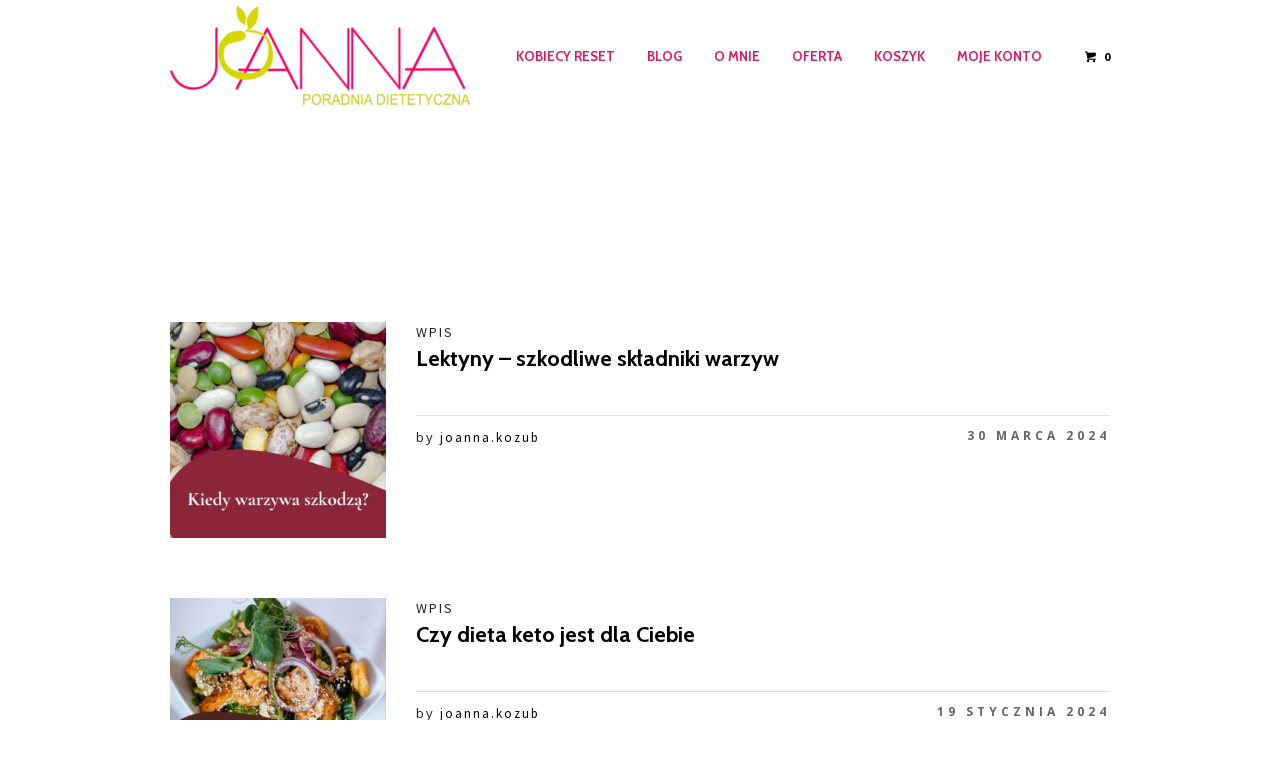

--- FILE ---
content_type: text/html; charset=UTF-8
request_url: https://e-joanna.pl/category/zdrowe-odzywianie/
body_size: 78680
content:
<!DOCTYPE html>
<!--[if IE 8]>
<html class="ie ie8" lang="pl-PL">
<![endif]-->
<!--[if !(IE 8)]><!-->
<html lang="pl-PL" class="cmsmasters_html">
<!--<![endif]-->
<head>
<meta charset="UTF-8" />
<meta name="viewport" content="width=device-width, initial-scale=1, maximum-scale=1" />
<meta name="format-detection" content="telephone=no" />
<link rel="profile" href="//gmpg.org/xfn/11" />
<link rel="pingback" href="https://e-joanna.pl/xmlrpc.php" />
<meta name='robots' content='index, follow, max-image-preview:large, max-snippet:-1, max-video-preview:-1' />
	<style>img:is([sizes="auto" i], [sizes^="auto," i]) { contain-intrinsic-size: 3000px 1500px }</style>
	
	<!-- This site is optimized with the Yoast SEO plugin v26.8 - https://yoast.com/product/yoast-seo-wordpress/ -->
	<title>zdrowe odżywianie Archives - Dietetyk kliniczny Kraków Poradnia Dietetyczna Joanna Kozub</title>
	<link rel="canonical" href="https://e-joanna.pl/category/zdrowe-odzywianie/" />
	<link rel="next" href="https://e-joanna.pl/category/zdrowe-odzywianie/page/2/" />
	<meta property="og:locale" content="pl_PL" />
	<meta property="og:type" content="article" />
	<meta property="og:title" content="zdrowe odżywianie Archives - Dietetyk kliniczny Kraków Poradnia Dietetyczna Joanna Kozub" />
	<meta property="og:url" content="https://e-joanna.pl/category/zdrowe-odzywianie/" />
	<meta property="og:site_name" content="Dietetyk kliniczny Kraków Poradnia Dietetyczna Joanna Kozub" />
	<meta name="twitter:card" content="summary_large_image" />
	<script type="application/ld+json" class="yoast-schema-graph">{"@context":"https://schema.org","@graph":[{"@type":"CollectionPage","@id":"https://e-joanna.pl/category/zdrowe-odzywianie/","url":"https://e-joanna.pl/category/zdrowe-odzywianie/","name":"zdrowe odżywianie Archives - Dietetyk kliniczny Kraków Poradnia Dietetyczna Joanna Kozub","isPartOf":{"@id":"https://e-joanna.pl/#website"},"primaryImageOfPage":{"@id":"https://e-joanna.pl/category/zdrowe-odzywianie/#primaryimage"},"image":{"@id":"https://e-joanna.pl/category/zdrowe-odzywianie/#primaryimage"},"thumbnailUrl":"https://e-joanna.pl/wp-content/uploads/2024/03/lektyny-szkodliwe-skladniki-warzyw.png","breadcrumb":{"@id":"https://e-joanna.pl/category/zdrowe-odzywianie/#breadcrumb"},"inLanguage":"pl-PL"},{"@type":"ImageObject","inLanguage":"pl-PL","@id":"https://e-joanna.pl/category/zdrowe-odzywianie/#primaryimage","url":"https://e-joanna.pl/wp-content/uploads/2024/03/lektyny-szkodliwe-skladniki-warzyw.png","contentUrl":"https://e-joanna.pl/wp-content/uploads/2024/03/lektyny-szkodliwe-skladniki-warzyw.png","width":1080,"height":1080,"caption":"Szkodliwe składniki warzyw - lektyny"},{"@type":"BreadcrumbList","@id":"https://e-joanna.pl/category/zdrowe-odzywianie/#breadcrumb","itemListElement":[{"@type":"ListItem","position":1,"name":"Home","item":"https://e-joanna.pl/"},{"@type":"ListItem","position":2,"name":"zdrowe odżywianie"}]},{"@type":"WebSite","@id":"https://e-joanna.pl/#website","url":"https://e-joanna.pl/","name":"Dietetyk kliniczny Kraków Poradnia Dietetyczna Joanna Kozub","description":"dietetyk kraków, dietetyk kliniczny, diety eliminacyjne i roślinne.","potentialAction":[{"@type":"SearchAction","target":{"@type":"EntryPoint","urlTemplate":"https://e-joanna.pl/?s={search_term_string}"},"query-input":{"@type":"PropertyValueSpecification","valueRequired":true,"valueName":"search_term_string"}}],"inLanguage":"pl-PL"}]}</script>
	<!-- / Yoast SEO plugin. -->


<link rel='dns-prefetch' href='//capi-automation.s3.us-east-2.amazonaws.com' />
<link rel='dns-prefetch' href='//fonts.googleapis.com' />
<link rel="alternate" type="application/rss+xml" title="Dietetyk kliniczny Kraków Poradnia Dietetyczna Joanna Kozub &raquo; Kanał z wpisami" href="https://e-joanna.pl/feed/" />
<link rel="alternate" type="application/rss+xml" title="Dietetyk kliniczny Kraków Poradnia Dietetyczna Joanna Kozub &raquo; Kanał z komentarzami" href="https://e-joanna.pl/comments/feed/" />
<link rel="alternate" type="application/rss+xml" title="Dietetyk kliniczny Kraków Poradnia Dietetyczna Joanna Kozub &raquo; Kanał z wpisami zaszufladkowanymi do kategorii zdrowe odżywianie" href="https://e-joanna.pl/category/zdrowe-odzywianie/feed/" />
<script type="text/javascript">
/* <![CDATA[ */
window._wpemojiSettings = {"baseUrl":"https:\/\/s.w.org\/images\/core\/emoji\/16.0.1\/72x72\/","ext":".png","svgUrl":"https:\/\/s.w.org\/images\/core\/emoji\/16.0.1\/svg\/","svgExt":".svg","source":{"concatemoji":"https:\/\/e-joanna.pl\/wp-includes\/js\/wp-emoji-release.min.js?ver=6.8.3"}};
/*! This file is auto-generated */
!function(s,n){var o,i,e;function c(e){try{var t={supportTests:e,timestamp:(new Date).valueOf()};sessionStorage.setItem(o,JSON.stringify(t))}catch(e){}}function p(e,t,n){e.clearRect(0,0,e.canvas.width,e.canvas.height),e.fillText(t,0,0);var t=new Uint32Array(e.getImageData(0,0,e.canvas.width,e.canvas.height).data),a=(e.clearRect(0,0,e.canvas.width,e.canvas.height),e.fillText(n,0,0),new Uint32Array(e.getImageData(0,0,e.canvas.width,e.canvas.height).data));return t.every(function(e,t){return e===a[t]})}function u(e,t){e.clearRect(0,0,e.canvas.width,e.canvas.height),e.fillText(t,0,0);for(var n=e.getImageData(16,16,1,1),a=0;a<n.data.length;a++)if(0!==n.data[a])return!1;return!0}function f(e,t,n,a){switch(t){case"flag":return n(e,"\ud83c\udff3\ufe0f\u200d\u26a7\ufe0f","\ud83c\udff3\ufe0f\u200b\u26a7\ufe0f")?!1:!n(e,"\ud83c\udde8\ud83c\uddf6","\ud83c\udde8\u200b\ud83c\uddf6")&&!n(e,"\ud83c\udff4\udb40\udc67\udb40\udc62\udb40\udc65\udb40\udc6e\udb40\udc67\udb40\udc7f","\ud83c\udff4\u200b\udb40\udc67\u200b\udb40\udc62\u200b\udb40\udc65\u200b\udb40\udc6e\u200b\udb40\udc67\u200b\udb40\udc7f");case"emoji":return!a(e,"\ud83e\udedf")}return!1}function g(e,t,n,a){var r="undefined"!=typeof WorkerGlobalScope&&self instanceof WorkerGlobalScope?new OffscreenCanvas(300,150):s.createElement("canvas"),o=r.getContext("2d",{willReadFrequently:!0}),i=(o.textBaseline="top",o.font="600 32px Arial",{});return e.forEach(function(e){i[e]=t(o,e,n,a)}),i}function t(e){var t=s.createElement("script");t.src=e,t.defer=!0,s.head.appendChild(t)}"undefined"!=typeof Promise&&(o="wpEmojiSettingsSupports",i=["flag","emoji"],n.supports={everything:!0,everythingExceptFlag:!0},e=new Promise(function(e){s.addEventListener("DOMContentLoaded",e,{once:!0})}),new Promise(function(t){var n=function(){try{var e=JSON.parse(sessionStorage.getItem(o));if("object"==typeof e&&"number"==typeof e.timestamp&&(new Date).valueOf()<e.timestamp+604800&&"object"==typeof e.supportTests)return e.supportTests}catch(e){}return null}();if(!n){if("undefined"!=typeof Worker&&"undefined"!=typeof OffscreenCanvas&&"undefined"!=typeof URL&&URL.createObjectURL&&"undefined"!=typeof Blob)try{var e="postMessage("+g.toString()+"("+[JSON.stringify(i),f.toString(),p.toString(),u.toString()].join(",")+"));",a=new Blob([e],{type:"text/javascript"}),r=new Worker(URL.createObjectURL(a),{name:"wpTestEmojiSupports"});return void(r.onmessage=function(e){c(n=e.data),r.terminate(),t(n)})}catch(e){}c(n=g(i,f,p,u))}t(n)}).then(function(e){for(var t in e)n.supports[t]=e[t],n.supports.everything=n.supports.everything&&n.supports[t],"flag"!==t&&(n.supports.everythingExceptFlag=n.supports.everythingExceptFlag&&n.supports[t]);n.supports.everythingExceptFlag=n.supports.everythingExceptFlag&&!n.supports.flag,n.DOMReady=!1,n.readyCallback=function(){n.DOMReady=!0}}).then(function(){return e}).then(function(){var e;n.supports.everything||(n.readyCallback(),(e=n.source||{}).concatemoji?t(e.concatemoji):e.wpemoji&&e.twemoji&&(t(e.twemoji),t(e.wpemoji)))}))}((window,document),window._wpemojiSettings);
/* ]]> */
</script>
<link rel='stylesheet' id='hfe-widgets-style-css' href='https://e-joanna.pl/wp-content/plugins/header-footer-elementor/inc/widgets-css/frontend.css?ver=2.8.1' type='text/css' media='all' />
<link rel='stylesheet' id='hfe-woo-product-grid-css' href='https://e-joanna.pl/wp-content/plugins/header-footer-elementor/inc/widgets-css/woo-products.css?ver=2.8.1' type='text/css' media='all' />
<style id='wp-emoji-styles-inline-css' type='text/css'>

	img.wp-smiley, img.emoji {
		display: inline !important;
		border: none !important;
		box-shadow: none !important;
		height: 1em !important;
		width: 1em !important;
		margin: 0 0.07em !important;
		vertical-align: -0.1em !important;
		background: none !important;
		padding: 0 !important;
	}
</style>
<link rel='stylesheet' id='wp-block-library-css' href='https://e-joanna.pl/wp-includes/css/dist/block-library/style.min.css?ver=6.8.3' type='text/css' media='all' />
<style id='classic-theme-styles-inline-css' type='text/css'>
/*! This file is auto-generated */
.wp-block-button__link{color:#fff;background-color:#32373c;border-radius:9999px;box-shadow:none;text-decoration:none;padding:calc(.667em + 2px) calc(1.333em + 2px);font-size:1.125em}.wp-block-file__button{background:#32373c;color:#fff;text-decoration:none}
</style>
<style id='global-styles-inline-css' type='text/css'>
:root{--wp--preset--aspect-ratio--square: 1;--wp--preset--aspect-ratio--4-3: 4/3;--wp--preset--aspect-ratio--3-4: 3/4;--wp--preset--aspect-ratio--3-2: 3/2;--wp--preset--aspect-ratio--2-3: 2/3;--wp--preset--aspect-ratio--16-9: 16/9;--wp--preset--aspect-ratio--9-16: 9/16;--wp--preset--color--black: #000000;--wp--preset--color--cyan-bluish-gray: #abb8c3;--wp--preset--color--white: #ffffff;--wp--preset--color--pale-pink: #f78da7;--wp--preset--color--vivid-red: #cf2e2e;--wp--preset--color--luminous-vivid-orange: #ff6900;--wp--preset--color--luminous-vivid-amber: #fcb900;--wp--preset--color--light-green-cyan: #7bdcb5;--wp--preset--color--vivid-green-cyan: #00d084;--wp--preset--color--pale-cyan-blue: #8ed1fc;--wp--preset--color--vivid-cyan-blue: #0693e3;--wp--preset--color--vivid-purple: #9b51e0;--wp--preset--color--color-1: #000000;--wp--preset--color--color-2: #ffffff;--wp--preset--color--color-3: #d43c18;--wp--preset--color--color-4: #5173a6;--wp--preset--color--color-5: #959595;--wp--preset--color--color-6: #c0c0c0;--wp--preset--color--color-7: #f4f4f4;--wp--preset--color--color-8: #e1e1e1;--wp--preset--gradient--vivid-cyan-blue-to-vivid-purple: linear-gradient(135deg,rgba(6,147,227,1) 0%,rgb(155,81,224) 100%);--wp--preset--gradient--light-green-cyan-to-vivid-green-cyan: linear-gradient(135deg,rgb(122,220,180) 0%,rgb(0,208,130) 100%);--wp--preset--gradient--luminous-vivid-amber-to-luminous-vivid-orange: linear-gradient(135deg,rgba(252,185,0,1) 0%,rgba(255,105,0,1) 100%);--wp--preset--gradient--luminous-vivid-orange-to-vivid-red: linear-gradient(135deg,rgba(255,105,0,1) 0%,rgb(207,46,46) 100%);--wp--preset--gradient--very-light-gray-to-cyan-bluish-gray: linear-gradient(135deg,rgb(238,238,238) 0%,rgb(169,184,195) 100%);--wp--preset--gradient--cool-to-warm-spectrum: linear-gradient(135deg,rgb(74,234,220) 0%,rgb(151,120,209) 20%,rgb(207,42,186) 40%,rgb(238,44,130) 60%,rgb(251,105,98) 80%,rgb(254,248,76) 100%);--wp--preset--gradient--blush-light-purple: linear-gradient(135deg,rgb(255,206,236) 0%,rgb(152,150,240) 100%);--wp--preset--gradient--blush-bordeaux: linear-gradient(135deg,rgb(254,205,165) 0%,rgb(254,45,45) 50%,rgb(107,0,62) 100%);--wp--preset--gradient--luminous-dusk: linear-gradient(135deg,rgb(255,203,112) 0%,rgb(199,81,192) 50%,rgb(65,88,208) 100%);--wp--preset--gradient--pale-ocean: linear-gradient(135deg,rgb(255,245,203) 0%,rgb(182,227,212) 50%,rgb(51,167,181) 100%);--wp--preset--gradient--electric-grass: linear-gradient(135deg,rgb(202,248,128) 0%,rgb(113,206,126) 100%);--wp--preset--gradient--midnight: linear-gradient(135deg,rgb(2,3,129) 0%,rgb(40,116,252) 100%);--wp--preset--font-size--small: 13px;--wp--preset--font-size--medium: 20px;--wp--preset--font-size--large: 36px;--wp--preset--font-size--x-large: 42px;--wp--preset--spacing--20: 0.44rem;--wp--preset--spacing--30: 0.67rem;--wp--preset--spacing--40: 1rem;--wp--preset--spacing--50: 1.5rem;--wp--preset--spacing--60: 2.25rem;--wp--preset--spacing--70: 3.38rem;--wp--preset--spacing--80: 5.06rem;--wp--preset--shadow--natural: 6px 6px 9px rgba(0, 0, 0, 0.2);--wp--preset--shadow--deep: 12px 12px 50px rgba(0, 0, 0, 0.4);--wp--preset--shadow--sharp: 6px 6px 0px rgba(0, 0, 0, 0.2);--wp--preset--shadow--outlined: 6px 6px 0px -3px rgba(255, 255, 255, 1), 6px 6px rgba(0, 0, 0, 1);--wp--preset--shadow--crisp: 6px 6px 0px rgba(0, 0, 0, 1);}:where(.is-layout-flex){gap: 0.5em;}:where(.is-layout-grid){gap: 0.5em;}body .is-layout-flex{display: flex;}.is-layout-flex{flex-wrap: wrap;align-items: center;}.is-layout-flex > :is(*, div){margin: 0;}body .is-layout-grid{display: grid;}.is-layout-grid > :is(*, div){margin: 0;}:where(.wp-block-columns.is-layout-flex){gap: 2em;}:where(.wp-block-columns.is-layout-grid){gap: 2em;}:where(.wp-block-post-template.is-layout-flex){gap: 1.25em;}:where(.wp-block-post-template.is-layout-grid){gap: 1.25em;}.has-black-color{color: var(--wp--preset--color--black) !important;}.has-cyan-bluish-gray-color{color: var(--wp--preset--color--cyan-bluish-gray) !important;}.has-white-color{color: var(--wp--preset--color--white) !important;}.has-pale-pink-color{color: var(--wp--preset--color--pale-pink) !important;}.has-vivid-red-color{color: var(--wp--preset--color--vivid-red) !important;}.has-luminous-vivid-orange-color{color: var(--wp--preset--color--luminous-vivid-orange) !important;}.has-luminous-vivid-amber-color{color: var(--wp--preset--color--luminous-vivid-amber) !important;}.has-light-green-cyan-color{color: var(--wp--preset--color--light-green-cyan) !important;}.has-vivid-green-cyan-color{color: var(--wp--preset--color--vivid-green-cyan) !important;}.has-pale-cyan-blue-color{color: var(--wp--preset--color--pale-cyan-blue) !important;}.has-vivid-cyan-blue-color{color: var(--wp--preset--color--vivid-cyan-blue) !important;}.has-vivid-purple-color{color: var(--wp--preset--color--vivid-purple) !important;}.has-black-background-color{background-color: var(--wp--preset--color--black) !important;}.has-cyan-bluish-gray-background-color{background-color: var(--wp--preset--color--cyan-bluish-gray) !important;}.has-white-background-color{background-color: var(--wp--preset--color--white) !important;}.has-pale-pink-background-color{background-color: var(--wp--preset--color--pale-pink) !important;}.has-vivid-red-background-color{background-color: var(--wp--preset--color--vivid-red) !important;}.has-luminous-vivid-orange-background-color{background-color: var(--wp--preset--color--luminous-vivid-orange) !important;}.has-luminous-vivid-amber-background-color{background-color: var(--wp--preset--color--luminous-vivid-amber) !important;}.has-light-green-cyan-background-color{background-color: var(--wp--preset--color--light-green-cyan) !important;}.has-vivid-green-cyan-background-color{background-color: var(--wp--preset--color--vivid-green-cyan) !important;}.has-pale-cyan-blue-background-color{background-color: var(--wp--preset--color--pale-cyan-blue) !important;}.has-vivid-cyan-blue-background-color{background-color: var(--wp--preset--color--vivid-cyan-blue) !important;}.has-vivid-purple-background-color{background-color: var(--wp--preset--color--vivid-purple) !important;}.has-black-border-color{border-color: var(--wp--preset--color--black) !important;}.has-cyan-bluish-gray-border-color{border-color: var(--wp--preset--color--cyan-bluish-gray) !important;}.has-white-border-color{border-color: var(--wp--preset--color--white) !important;}.has-pale-pink-border-color{border-color: var(--wp--preset--color--pale-pink) !important;}.has-vivid-red-border-color{border-color: var(--wp--preset--color--vivid-red) !important;}.has-luminous-vivid-orange-border-color{border-color: var(--wp--preset--color--luminous-vivid-orange) !important;}.has-luminous-vivid-amber-border-color{border-color: var(--wp--preset--color--luminous-vivid-amber) !important;}.has-light-green-cyan-border-color{border-color: var(--wp--preset--color--light-green-cyan) !important;}.has-vivid-green-cyan-border-color{border-color: var(--wp--preset--color--vivid-green-cyan) !important;}.has-pale-cyan-blue-border-color{border-color: var(--wp--preset--color--pale-cyan-blue) !important;}.has-vivid-cyan-blue-border-color{border-color: var(--wp--preset--color--vivid-cyan-blue) !important;}.has-vivid-purple-border-color{border-color: var(--wp--preset--color--vivid-purple) !important;}.has-vivid-cyan-blue-to-vivid-purple-gradient-background{background: var(--wp--preset--gradient--vivid-cyan-blue-to-vivid-purple) !important;}.has-light-green-cyan-to-vivid-green-cyan-gradient-background{background: var(--wp--preset--gradient--light-green-cyan-to-vivid-green-cyan) !important;}.has-luminous-vivid-amber-to-luminous-vivid-orange-gradient-background{background: var(--wp--preset--gradient--luminous-vivid-amber-to-luminous-vivid-orange) !important;}.has-luminous-vivid-orange-to-vivid-red-gradient-background{background: var(--wp--preset--gradient--luminous-vivid-orange-to-vivid-red) !important;}.has-very-light-gray-to-cyan-bluish-gray-gradient-background{background: var(--wp--preset--gradient--very-light-gray-to-cyan-bluish-gray) !important;}.has-cool-to-warm-spectrum-gradient-background{background: var(--wp--preset--gradient--cool-to-warm-spectrum) !important;}.has-blush-light-purple-gradient-background{background: var(--wp--preset--gradient--blush-light-purple) !important;}.has-blush-bordeaux-gradient-background{background: var(--wp--preset--gradient--blush-bordeaux) !important;}.has-luminous-dusk-gradient-background{background: var(--wp--preset--gradient--luminous-dusk) !important;}.has-pale-ocean-gradient-background{background: var(--wp--preset--gradient--pale-ocean) !important;}.has-electric-grass-gradient-background{background: var(--wp--preset--gradient--electric-grass) !important;}.has-midnight-gradient-background{background: var(--wp--preset--gradient--midnight) !important;}.has-small-font-size{font-size: var(--wp--preset--font-size--small) !important;}.has-medium-font-size{font-size: var(--wp--preset--font-size--medium) !important;}.has-large-font-size{font-size: var(--wp--preset--font-size--large) !important;}.has-x-large-font-size{font-size: var(--wp--preset--font-size--x-large) !important;}
:where(.wp-block-post-template.is-layout-flex){gap: 1.25em;}:where(.wp-block-post-template.is-layout-grid){gap: 1.25em;}
:where(.wp-block-columns.is-layout-flex){gap: 2em;}:where(.wp-block-columns.is-layout-grid){gap: 2em;}
:root :where(.wp-block-pullquote){font-size: 1.5em;line-height: 1.6;}
</style>
<link rel='stylesheet' id='mailerlite_forms.css-css' href='https://e-joanna.pl/wp-content/plugins/official-mailerlite-sign-up-forms/assets/css/mailerlite_forms.css?ver=1.7.18' type='text/css' media='all' />
<style id='woocommerce-inline-inline-css' type='text/css'>
.woocommerce form .form-row .required { visibility: visible; }
</style>
<link rel='stylesheet' id='hfe-style-css' href='https://e-joanna.pl/wp-content/plugins/header-footer-elementor/assets/css/header-footer-elementor.css?ver=2.8.1' type='text/css' media='all' />
<link rel='stylesheet' id='elementor-icons-css' href='https://e-joanna.pl/wp-content/plugins/elementor/assets/lib/eicons/css/elementor-icons.min.css?ver=5.46.0' type='text/css' media='all' />
<link rel='stylesheet' id='elementor-frontend-css' href='https://e-joanna.pl/wp-content/plugins/elementor/assets/css/frontend.min.css?ver=3.34.2' type='text/css' media='all' />
<link rel='stylesheet' id='elementor-post-2163-css' href='https://e-joanna.pl/wp-content/uploads/elementor/css/post-2163.css?ver=1768936592' type='text/css' media='all' />
<link rel='stylesheet' id='font-awesome-css' href='https://e-joanna.pl/wp-content/plugins/elementor/assets/lib/font-awesome/css/font-awesome.min.css?ver=4.7.0' type='text/css' media='all' />
<link rel='stylesheet' id='theme-style-css' href='https://e-joanna.pl/wp-content/themes/healthy-living/style.css?ver=1.0.0' type='text/css' media='screen, print' />
<link rel='stylesheet' id='theme-design-style-css' href='https://e-joanna.pl/wp-content/themes/healthy-living/css/style.css?ver=1.0.0' type='text/css' media='screen, print' />
<link rel='stylesheet' id='theme-adapt-css' href='https://e-joanna.pl/wp-content/themes/healthy-living/css/adaptive.css?ver=1.0.0' type='text/css' media='screen, print' />
<link rel='stylesheet' id='theme-retina-css' href='https://e-joanna.pl/wp-content/themes/healthy-living/css/retina.css?ver=1.0.0' type='text/css' media='screen' />
<link rel='stylesheet' id='theme-icons-css' href='https://e-joanna.pl/wp-content/themes/healthy-living/css/fontello.css?ver=1.0.0' type='text/css' media='screen' />
<link rel='stylesheet' id='theme-icons-custom-css' href='https://e-joanna.pl/wp-content/themes/healthy-living/css/fontello-custom.css?ver=1.0.0' type='text/css' media='screen' />
<link rel='stylesheet' id='animate-css' href='https://e-joanna.pl/wp-content/themes/healthy-living/css/animate.css?ver=1.0.0' type='text/css' media='screen' />
<link rel='stylesheet' id='theme-cmsmasters-woo-style-css' href='https://e-joanna.pl/wp-content/themes/healthy-living/css/cmsmasters-woo-style.css?ver=1.0.0' type='text/css' media='screen' />
<link rel='stylesheet' id='theme-cmsmasters-woo-adaptive-css' href='https://e-joanna.pl/wp-content/themes/healthy-living/css/cmsmasters-woo-adaptive.css?ver=1.0.0' type='text/css' media='screen' />
<link rel='stylesheet' id='ilightbox-css' href='https://e-joanna.pl/wp-content/themes/healthy-living/css/ilightbox.css?ver=2.2.0' type='text/css' media='screen' />
<link rel='stylesheet' id='ilightbox-skin-metro-white-css' href='https://e-joanna.pl/wp-content/themes/healthy-living/css/ilightbox-skins/metro-white-skin.css?ver=2.2.0' type='text/css' media='screen' />
<link rel='stylesheet' id='theme-fonts-schemes-css' href='https://e-joanna.pl/wp-content/uploads/cmsmasters_styles/healthy-living.css?ver=1.0.0' type='text/css' media='screen' />
<!--[if lte IE 9]>
<link rel='stylesheet' id='theme-fonts-css' href='https://e-joanna.pl/wp-content/uploads/cmsmasters_styles/healthy-living_fonts.css?ver=1.0.0' type='text/css' media='screen' />
<![endif]-->
<!--[if lte IE 9]>
<link rel='stylesheet' id='theme-schemes-primary-css' href='https://e-joanna.pl/wp-content/uploads/cmsmasters_styles/healthy-living_colors_primary.css?ver=1.0.0' type='text/css' media='screen' />
<![endif]-->
<!--[if lte IE 9]>
<link rel='stylesheet' id='theme-schemes-secondary-css' href='https://e-joanna.pl/wp-content/uploads/cmsmasters_styles/healthy-living_colors_secondary.css?ver=1.0.0' type='text/css' media='screen' />
<![endif]-->
<!--[if lt IE 9]>
<link rel='stylesheet' id='theme-ie-css' href='https://e-joanna.pl/wp-content/themes/healthy-living/css/ie.css?ver=1.0.0' type='text/css' media='screen' />
<![endif]-->
<link rel='stylesheet' id='google-fonts-css' href='//fonts.googleapis.com/css?family=Open+Sans%3A300%2C300italic%2C400%2C400italic%2C700%2C700italic%7CSource+Sans+Pro%3A300%2C300italic%2C400%2C400italic%2C700%2C700italic%7CCabin%3A400%2C400italic%2C500%2C500italic%2C600%2C600italic%2C700%2C700italic%7CKaushan+Script&#038;ver=6.8.3' type='text/css' media='all' />
<link rel='stylesheet' id='healthy-living-gutenberg-frontend-style-css' href='https://e-joanna.pl/wp-content/themes/healthy-living/gutenberg/css/frontend-style.css?ver=1.0.0' type='text/css' media='screen' />
<link rel='stylesheet' id='theme-cmsmasters-events-schedule-style-css' href='https://e-joanna.pl/wp-content/themes/healthy-living/cmsmasters-events-schedule/css/cmsmasters-events-schedule-style.css?ver=1.0.0' type='text/css' media='screen' />
<link rel='stylesheet' id='theme-cmsmasters-events-schedule-adaptive-css' href='https://e-joanna.pl/wp-content/themes/healthy-living/cmsmasters-events-schedule/css/cmsmasters-events-schedule-adaptive.css?ver=1.0.0' type='text/css' media='screen' />
<link rel='stylesheet' id='hfe-elementor-icons-css' href='https://e-joanna.pl/wp-content/plugins/elementor/assets/lib/eicons/css/elementor-icons.min.css?ver=5.34.0' type='text/css' media='all' />
<link rel='stylesheet' id='hfe-icons-list-css' href='https://e-joanna.pl/wp-content/plugins/elementor/assets/css/widget-icon-list.min.css?ver=3.24.3' type='text/css' media='all' />
<link rel='stylesheet' id='hfe-social-icons-css' href='https://e-joanna.pl/wp-content/plugins/elementor/assets/css/widget-social-icons.min.css?ver=3.24.0' type='text/css' media='all' />
<link rel='stylesheet' id='hfe-social-share-icons-brands-css' href='https://e-joanna.pl/wp-content/plugins/elementor/assets/lib/font-awesome/css/brands.css?ver=5.15.3' type='text/css' media='all' />
<link rel='stylesheet' id='hfe-social-share-icons-fontawesome-css' href='https://e-joanna.pl/wp-content/plugins/elementor/assets/lib/font-awesome/css/fontawesome.css?ver=5.15.3' type='text/css' media='all' />
<link rel='stylesheet' id='hfe-nav-menu-icons-css' href='https://e-joanna.pl/wp-content/plugins/elementor/assets/lib/font-awesome/css/solid.css?ver=5.15.3' type='text/css' media='all' />
<link rel='stylesheet' id='elementor-gf-local-roboto-css' href='https://e-joanna.pl/wp-content/uploads/elementor/google-fonts/css/roboto.css?ver=1743958175' type='text/css' media='all' />
<link rel='stylesheet' id='elementor-gf-local-robotoslab-css' href='https://e-joanna.pl/wp-content/uploads/elementor/google-fonts/css/robotoslab.css?ver=1743958179' type='text/css' media='all' />
<script type="text/javascript" src="https://e-joanna.pl/wp-includes/js/jquery/jquery.min.js?ver=3.7.1" id="jquery-core-js"></script>
<script type="text/javascript" src="https://e-joanna.pl/wp-includes/js/jquery/jquery-migrate.min.js?ver=3.4.1" id="jquery-migrate-js"></script>
<script type="text/javascript" id="jquery-js-after">
/* <![CDATA[ */
!function($){"use strict";$(document).ready(function(){$(this).scrollTop()>100&&$(".hfe-scroll-to-top-wrap").removeClass("hfe-scroll-to-top-hide"),$(window).scroll(function(){$(this).scrollTop()<100?$(".hfe-scroll-to-top-wrap").fadeOut(300):$(".hfe-scroll-to-top-wrap").fadeIn(300)}),$(".hfe-scroll-to-top-wrap").on("click",function(){$("html, body").animate({scrollTop:0},300);return!1})})}(jQuery);
!function($){'use strict';$(document).ready(function(){var bar=$('.hfe-reading-progress-bar');if(!bar.length)return;$(window).on('scroll',function(){var s=$(window).scrollTop(),d=$(document).height()-$(window).height(),p=d? s/d*100:0;bar.css('width',p+'%')});});}(jQuery);
/* ]]> */
</script>
<script type="text/javascript" src="https://e-joanna.pl/wp-content/plugins/woocommerce/assets/js/jquery-blockui/jquery.blockUI.min.js?ver=2.7.0-wc.10.4.3" id="wc-jquery-blockui-js" defer="defer" data-wp-strategy="defer"></script>
<script type="text/javascript" id="wc-add-to-cart-js-extra">
/* <![CDATA[ */
var wc_add_to_cart_params = {"ajax_url":"\/wp-admin\/admin-ajax.php","wc_ajax_url":"\/?wc-ajax=%%endpoint%%","i18n_view_cart":"Zobacz koszyk","cart_url":"https:\/\/e-joanna.pl\/koszyk\/","is_cart":"","cart_redirect_after_add":"yes"};
/* ]]> */
</script>
<script type="text/javascript" src="https://e-joanna.pl/wp-content/plugins/woocommerce/assets/js/frontend/add-to-cart.min.js?ver=10.4.3" id="wc-add-to-cart-js" defer="defer" data-wp-strategy="defer"></script>
<script type="text/javascript" src="https://e-joanna.pl/wp-content/plugins/woocommerce/assets/js/js-cookie/js.cookie.min.js?ver=2.1.4-wc.10.4.3" id="wc-js-cookie-js" defer="defer" data-wp-strategy="defer"></script>
<script type="text/javascript" id="woocommerce-js-extra">
/* <![CDATA[ */
var woocommerce_params = {"ajax_url":"\/wp-admin\/admin-ajax.php","wc_ajax_url":"\/?wc-ajax=%%endpoint%%","i18n_password_show":"Poka\u017c has\u0142o","i18n_password_hide":"Ukryj has\u0142o"};
/* ]]> */
</script>
<script type="text/javascript" src="https://e-joanna.pl/wp-content/plugins/woocommerce/assets/js/frontend/woocommerce.min.js?ver=10.4.3" id="woocommerce-js" defer="defer" data-wp-strategy="defer"></script>
<script type="text/javascript" src="https://e-joanna.pl/wp-content/themes/healthy-living/js/jsLibraries.min.js?ver=1.0.0" id="libs-js"></script>
<script type="text/javascript" src="https://e-joanna.pl/wp-content/themes/healthy-living/js/jquery.iLightBox.min.js?ver=2.2.0" id="iLightBox-js"></script>
<script type="text/javascript" id="wc-cart-fragments-js-extra">
/* <![CDATA[ */
var wc_cart_fragments_params = {"ajax_url":"\/wp-admin\/admin-ajax.php","wc_ajax_url":"\/?wc-ajax=%%endpoint%%","cart_hash_key":"wc_cart_hash_e5e58ad93408613e5d8b900c0a8351a9","fragment_name":"wc_fragments_e5e58ad93408613e5d8b900c0a8351a9","request_timeout":"5000"};
/* ]]> */
</script>
<script type="text/javascript" src="https://e-joanna.pl/wp-content/plugins/woocommerce/assets/js/frontend/cart-fragments.min.js?ver=10.4.3" id="wc-cart-fragments-js" defer="defer" data-wp-strategy="defer"></script>
<link rel="https://api.w.org/" href="https://e-joanna.pl/wp-json/" /><link rel="alternate" title="JSON" type="application/json" href="https://e-joanna.pl/wp-json/wp/v2/categories/3" /><link rel="EditURI" type="application/rsd+xml" title="RSD" href="https://e-joanna.pl/xmlrpc.php?rsd" />
<meta name="generator" content="WordPress 6.8.3" />
<meta name="generator" content="WooCommerce 10.4.3" />
<!-- HFCM by 99 Robots - Snippet # 1: Google Tag Manager -->
<!-- Google Tag Manager -->
<script>(function(w,d,s,l,i){w[l]=w[l]||[];w[l].push({'gtm.start':
new Date().getTime(),event:'gtm.js'});var f=d.getElementsByTagName(s)[0],
j=d.createElement(s),dl=l!='dataLayer'?'&l='+l:'';j.async=true;j.src=
'https://www.googletagmanager.com/gtm.js?id='+i+dl;f.parentNode.insertBefore(j,f);
})(window,document,'script','dataLayer','GTM-TT9VMRG');</script>
<!-- End Google Tag Manager -->

<!-- Google Tag Manager (noscript) -->
<noscript><iframe src="https://www.googletagmanager.com/ns.html?id=GTM-TT9VMRG"
height="0" width="0" style="display:none;visibility:hidden"></iframe></noscript>
<!-- End Google Tag Manager (noscript) -->
<!-- /end HFCM by 99 Robots -->
<!-- HFCM by 99 Robots - Snippet # 2: PIXEL FB -->
<!-- Meta Pixel Code -->
<script>
!function(f,b,e,v,n,t,s)
{if(f.fbq)return;n=f.fbq=function(){n.callMethod?
n.callMethod.apply(n,arguments):n.queue.push(arguments)};
if(!f._fbq)f._fbq=n;n.push=n;n.loaded=!0;n.version='2.0';
n.queue=[];t=b.createElement(e);t.async=!0;
t.src=v;s=b.getElementsByTagName(e)[0];
s.parentNode.insertBefore(t,s)}(window, document,'script',
'https://connect.facebook.net/en_US/fbevents.js');
fbq('init', '783344013093992');
fbq('track', 'PageView');
</script>
<noscript><img height="1" width="1" style="display:none"
src="https://www.facebook.com/tr?id=783344013093992&ev=PageView&noscript=1"
/></noscript>
<!-- End Meta Pixel Code -->
<!-- /end HFCM by 99 Robots -->
        <!-- MailerLite Universal -->
        <script>
            (function(w,d,e,u,f,l,n){w[f]=w[f]||function(){(w[f].q=w[f].q||[])
                .push(arguments);},l=d.createElement(e),l.async=1,l.src=u,
                n=d.getElementsByTagName(e)[0],n.parentNode.insertBefore(l,n);})
            (window,document,'script','https://assets.mailerlite.com/js/universal.js','ml');
            ml('account', '47217');
            ml('enablePopups', true);
        </script>
        <!-- End MailerLite Universal -->
        <!-- Analytify: No tracking code - check profile selection or OAuth connection --><style type="text/css">
	.header_top {
		height : 32px;
	}
	
	.header_mid {
		height : 112px;
	}
	
	.header_bot {
		height : 50px;
	}
	
	#page.cmsmasters_heading_after_header #middle, 
	#page.cmsmasters_heading_under_header #middle .headline .headline_outer {
		padding-top : 112px;
	}
	
	#page.cmsmasters_heading_after_header.enable_header_top #middle, 
	#page.cmsmasters_heading_under_header.enable_header_top #middle .headline .headline_outer {
		padding-top : 144px;
	}
	
	#page.cmsmasters_heading_after_header.enable_header_bottom #middle, 
	#page.cmsmasters_heading_under_header.enable_header_bottom #middle .headline .headline_outer {
		padding-top : 162px;
	}
	
	#page.cmsmasters_heading_after_header.enable_header_top.enable_header_bottom #middle, 
	#page.cmsmasters_heading_under_header.enable_header_top.enable_header_bottom #middle .headline .headline_outer {
		padding-top : 194px;
	}
	
	@media only screen and (min-width: 1025px) {
		/* Start Header Mid */
		.mid_nav > li.menu-item-has-children:hover:after {
			height : 37.5px;
		}
		
		.mid_nav > li.menu-item-has-children.menu-item-subtitle:hover:after {
			height : 28.5px;
		}
		
		.header_mid.header_mid_scroll .mid_nav > li.menu-item-has-children:hover:after {
			height : 19px;
		}
		
		.header_mid.header_mid_scroll .mid_nav > li.menu-item-has-children.menu-item-subtitle:hover:after {
			height : 10px;
		}
		/* Finish Header Mid */
		
		
		/* Start Header Bot */
		.bot_nav > li.menu-item-has-children:hover:after {
			height : 6.5px;
		}
		
		.bot_nav > li.menu-item-has-children.menu-item-subtitle:hover:after {
			height : -2.5px;
		}
		
		.header_bot.header_mid_scroll .bot_nav > li.menu-item-has-children:hover:after {
			height : -1.6666666666667px;
		}
		
		.header_bot.header_mid_scroll .bot_nav > li.menu-item-has-children.menu-item-subtitle:hover:after {
			height : -10.666666666667px;
		}
		/* Finish Header Bot */
	}
	
	@media only screen and (max-width: 1024px) {
		.header_top,
		.header_mid,
		.header_bot {
			height : auto;
		}
		
		.header_mid .header_mid_inner > div {
			height : 112px;
		}
		
		.header_bot .header_bot_inner > div {
			height : 50px;
		}
		
		#page.cmsmasters_heading_after_header #middle, 
		#page.cmsmasters_heading_under_header #middle .headline .headline_outer, 
		#page.cmsmasters_heading_after_header.enable_header_top #middle, 
		#page.cmsmasters_heading_under_header.enable_header_top #middle .headline .headline_outer, 
		#page.cmsmasters_heading_after_header.enable_header_bottom #middle, 
		#page.cmsmasters_heading_under_header.enable_header_bottom #middle .headline .headline_outer, 
		#page.cmsmasters_heading_after_header.enable_header_top.enable_header_bottom #middle, 
		#page.cmsmasters_heading_under_header.enable_header_top.enable_header_bottom #middle .headline .headline_outer {
			padding-top : 0 !important;
		}
	}
	
	@media only screen and (max-width: 768px) {
		.header_mid .header_mid_inner .search_wrap {
			height:auto;
		}
	}
	
	@media only screen and (max-width: 540px) {
		.header_mid .header_mid_inner > div, 
		.header_bot .header_bot_inner > div {
			height:auto;
		}
	}

	.header_mid .header_mid_inner .logo_wrap {
		width : 300px;
	}

	.header_mid_inner .logo img.logo_retina {
		width : 150px;
		max-width : 150px;
	}
.headline_color {
				background-color:rgba(255,255,255,0);
			}
.headline_aligner, 
		.cmsmasters_breadcrumbs_aligner {
			min-height:0px;
		}

	#footer {
		
	}</style>	<noscript><style>.woocommerce-product-gallery{ opacity: 1 !important; }</style></noscript>
	<meta name="generator" content="Elementor 3.34.2; features: additional_custom_breakpoints; settings: css_print_method-external, google_font-enabled, font_display-auto">
			<script  type="text/javascript">
				!function(f,b,e,v,n,t,s){if(f.fbq)return;n=f.fbq=function(){n.callMethod?
					n.callMethod.apply(n,arguments):n.queue.push(arguments)};if(!f._fbq)f._fbq=n;
					n.push=n;n.loaded=!0;n.version='2.0';n.queue=[];t=b.createElement(e);t.async=!0;
					t.src=v;s=b.getElementsByTagName(e)[0];s.parentNode.insertBefore(t,s)}(window,
					document,'script','https://connect.facebook.net/en_US/fbevents.js');
			</script>
			<!-- WooCommerce Facebook Integration Begin -->
			<script  type="text/javascript">

				fbq('init', '751153202558046', {}, {
    "agent": "woocommerce_0-10.4.3-3.5.15"
});

				document.addEventListener( 'DOMContentLoaded', function() {
					// Insert placeholder for events injected when a product is added to the cart through AJAX.
					document.body.insertAdjacentHTML( 'beforeend', '<div class=\"wc-facebook-pixel-event-placeholder\"></div>' );
				}, false );

			</script>
			<!-- WooCommerce Facebook Integration End -->
						<style>
				.e-con.e-parent:nth-of-type(n+4):not(.e-lazyloaded):not(.e-no-lazyload),
				.e-con.e-parent:nth-of-type(n+4):not(.e-lazyloaded):not(.e-no-lazyload) * {
					background-image: none !important;
				}
				@media screen and (max-height: 1024px) {
					.e-con.e-parent:nth-of-type(n+3):not(.e-lazyloaded):not(.e-no-lazyload),
					.e-con.e-parent:nth-of-type(n+3):not(.e-lazyloaded):not(.e-no-lazyload) * {
						background-image: none !important;
					}
				}
				@media screen and (max-height: 640px) {
					.e-con.e-parent:nth-of-type(n+2):not(.e-lazyloaded):not(.e-no-lazyload),
					.e-con.e-parent:nth-of-type(n+2):not(.e-lazyloaded):not(.e-no-lazyload) * {
						background-image: none !important;
					}
				}
			</style>
			<link rel="icon" href="https://e-joanna.pl/wp-content/uploads/2017/09/cropped-poradnia-dietetyczna-krakow-32x32.jpg" sizes="32x32" />
<link rel="icon" href="https://e-joanna.pl/wp-content/uploads/2017/09/cropped-poradnia-dietetyczna-krakow-192x192.jpg" sizes="192x192" />
<link rel="apple-touch-icon" href="https://e-joanna.pl/wp-content/uploads/2017/09/cropped-poradnia-dietetyczna-krakow-180x180.jpg" />
<meta name="msapplication-TileImage" content="https://e-joanna.pl/wp-content/uploads/2017/09/cropped-poradnia-dietetyczna-krakow-270x270.jpg" />
</head>
<body data-rsssl=1 class="archive category category-zdrowe-odzywianie category-3 wp-theme-healthy-living theme-healthy-living woocommerce-no-js ehf-template-healthy-living ehf-stylesheet-healthy-living elementor-default elementor-kit-2163">
	
<!--  Start Page  -->
<div id="page" class="chrome_only cmsmasters_liquid fixed_header cmsmasters_heading_under_header hfeed site">

<!--  Start Main  -->
<div id="main">
	
<!--  Start Header  -->
<header id="header">
	<div class="header_mid" data-height="112"><div class="header_mid_outer"><div class="header_mid_inner"><div class="logo_wrap"><a href="https://e-joanna.pl/" title="Dietetyk kliniczny Kraków Poradnia Dietetyczna Joanna Kozub" class="logo">
	<img src="https://e-joanna.pl/wp-content/uploads/2017/09/asla-e1506244671261.png" alt="Dietetyk kliniczny Kraków Poradnia Dietetyczna Joanna Kozub" /><img class="logo_retina" src="https://e-joanna.pl/wp-content/uploads/2017/09/asla-e1506244671261.png" alt="Dietetyk kliniczny Kraków Poradnia Dietetyczna Joanna Kozub" width="150" height="49.5" /></a>
</div><div class="resp_mid_nav_wrap"><div class="resp_mid_nav_outer"><a class="responsive_nav resp_mid_nav" href="javascript:void(0);"><span></span></a></div></div><div class="cmsmasters_dynamic_cart_wrap"><div class="cmsmasters_dynamic_cart"><a href="https://e-joanna.pl/koszyk/" class="cmsmasters_dynamic_cart_button cmsmasters_theme_icon_basket"><span class="count cmsmasters_dynamic_cart_count">0</span></a><div class="widget_shopping_cart_content"></div></div></div><!--  Start Navigation  --><div class="mid_nav_wrap"><nav><div class="menu-menu-container"><ul id="navigation" class="mid_nav navigation"><li id="menu-item-481" class="menu-item menu-item-type-custom menu-item-object-custom menu-item-481"><a href="https://e-joanna.pl/reset"><span class="nav_item_wrap">KOBIECY RESET</span></a></li>
<li id="menu-item-1408" class="menu-item menu-item-type-custom menu-item-object-custom menu-item-1408"><a href="https://e-joanna.pl/blog-dietetyka"><span class="nav_item_wrap">Blog</span></a></li>
<li id="menu-item-1368" class="menu-item menu-item-type-custom menu-item-object-custom menu-item-1368"><a href="https://e-joanna.pl/dietetyk-krakow"><span class="nav_item_wrap">O mnie</span></a></li>
<li id="menu-item-98" class="menu-item menu-item-type-post_type menu-item-object-page menu-item-98"><a href="https://e-joanna.pl/sklep/"><span class="nav_item_wrap">Oferta</span></a></li>
<li id="menu-item-2183" class="menu-item menu-item-type-post_type menu-item-object-page menu-item-2183"><a href="https://e-joanna.pl/koszyk/"><span class="nav_item_wrap">Koszyk</span></a></li>
<li id="menu-item-2184" class="menu-item menu-item-type-post_type menu-item-object-page menu-item-2184"><a href="https://e-joanna.pl/sklep/konto/"><span class="nav_item_wrap">Moje konto</span></a></li>
</ul></div></nav></div><!--  Finish Navigation  --></div></div></div></header>
<!--  Finish Header  -->

	
<!--  Start Middle  -->
<div id="middle">
<div class="headline cmsmasters_color_scheme_first">
			<div class="headline_outer">
				<div class="headline_color"></div><div class="headline_inner align_left">
				<div class="headline_aligner"></div><div class="headline_text"><h1 class="entry-title">Kategoria: <span>zdrowe odżywianie</span></h1></div></div></div>
		</div><div class="middle_inner">
<div class="content_wrap fullwidth">

<!-- Start Content  -->
<div class="middle_content entry"><div class="cmsmasters_archive">
		<article id="post-3348" class="cmsmasters_archive_type post-3348 post type-post status-publish format-standard has-post-thumbnail hentry category-protokol-autoimmunologiczny category-trawienie category-warzywa category-zdrowe-odzywianie category-zdrowie tag-lektyny tag-straczki tag-zdrowe-odzywianie tag-zdrowie">
			<div class="cmsmasters_archive_item_img_wrap"><figure class="cmsmasters_img_wrap"><a href="https://e-joanna.pl/toksyczne-lektyny/" title="Lektyny &#8211; szkodliwe składniki warzyw" class="cmsmasters_img_link preloader"><img fetchpriority="high" width="300" height="300" src="https://e-joanna.pl/wp-content/uploads/2024/03/lektyny-szkodliwe-skladniki-warzyw-300x300.png" class="full-width wp-post-image" alt="Lektyny &#8211; szkodliwe składniki warzyw" title="Lektyny &#8211; szkodliwe składniki warzyw" decoding="async" srcset="https://e-joanna.pl/wp-content/uploads/2024/03/lektyny-szkodliwe-skladniki-warzyw-300x300.png 300w, https://e-joanna.pl/wp-content/uploads/2024/03/lektyny-szkodliwe-skladniki-warzyw-1024x1024.png 1024w, https://e-joanna.pl/wp-content/uploads/2024/03/lektyny-szkodliwe-skladniki-warzyw-150x150.png 150w, https://e-joanna.pl/wp-content/uploads/2024/03/lektyny-szkodliwe-skladniki-warzyw-768x768.png 768w, https://e-joanna.pl/wp-content/uploads/2024/03/lektyny-szkodliwe-skladniki-warzyw-90x90.png 90w, https://e-joanna.pl/wp-content/uploads/2024/03/lektyny-szkodliwe-skladniki-warzyw-580x580.png 580w, https://e-joanna.pl/wp-content/uploads/2024/03/lektyny-szkodliwe-skladniki-warzyw-860x860.png 860w, https://e-joanna.pl/wp-content/uploads/2024/03/lektyny-szkodliwe-skladniki-warzyw-540x540.png 540w, https://e-joanna.pl/wp-content/uploads/2024/03/lektyny-szkodliwe-skladniki-warzyw-600x600.png 600w, https://e-joanna.pl/wp-content/uploads/2024/03/lektyny-szkodliwe-skladniki-warzyw-100x100.png 100w, https://e-joanna.pl/wp-content/uploads/2024/03/lektyny-szkodliwe-skladniki-warzyw.png 1080w" sizes="(max-width: 300px) 100vw, 300px" /></a></figure></div>			<div class="cmsmasters_archive_item_cont_wrap">
				<div class="cmsmasters_archive_item_type">
					<span>Wpis</span>				</div>
									<header class="cmsmasters_archive_item_header entry-header">
						<h3 class="cmsmasters_archive_item_title entry-title">
							<a href="https://e-joanna.pl/toksyczne-lektyny/">
								Lektyny &#8211; szkodliwe składniki warzyw							</a>
						</h3>
					</header>
					<footer class="cmsmasters_archive_item_info entry-meta"><span class="cmsmasters_archive_item_user_name">by <a href="https://e-joanna.pl/author/joanna-kozub/" rel="author" title="Posts by joanna.kozub">joanna.kozub</a></span><span class="cmsmasters_archive_item_date_wrap"><abbr class="published cmsmasters_archive_item_date" title="30 marca 2024">30 marca 2024</abbr><abbr class="dn date updated" title="26 marca 2024">26 marca 2024</abbr></span></footer>			</div>
		</article>
			<article id="post-3314" class="cmsmasters_archive_type post-3314 post type-post status-publish format-standard has-post-thumbnail hentry category-cukier category-cukrzyca category-dieta-keto category-insulinoopornosc category-odchudzanie category-zdrowe-odzywianie category-zdrowie tag-dieta-keto tag-insulinoopornosc tag-odchudzanie tag-zdrowie">
			<div class="cmsmasters_archive_item_img_wrap"><figure class="cmsmasters_img_wrap"><a href="https://e-joanna.pl/czyketojestdlaciebie/" title="Czy dieta keto jest dla Ciebie" class="cmsmasters_img_link preloader"><img width="300" height="300" src="https://e-joanna.pl/wp-content/uploads/2024/01/dieta-keto1-300x300.png" class="full-width wp-post-image" alt="Czy dieta keto jest dla Ciebie" title="Czy dieta keto jest dla Ciebie" decoding="async" srcset="https://e-joanna.pl/wp-content/uploads/2024/01/dieta-keto1-300x300.png 300w, https://e-joanna.pl/wp-content/uploads/2024/01/dieta-keto1-1024x1024.png 1024w, https://e-joanna.pl/wp-content/uploads/2024/01/dieta-keto1-150x150.png 150w, https://e-joanna.pl/wp-content/uploads/2024/01/dieta-keto1-768x768.png 768w, https://e-joanna.pl/wp-content/uploads/2024/01/dieta-keto1-90x90.png 90w, https://e-joanna.pl/wp-content/uploads/2024/01/dieta-keto1-580x580.png 580w, https://e-joanna.pl/wp-content/uploads/2024/01/dieta-keto1-860x860.png 860w, https://e-joanna.pl/wp-content/uploads/2024/01/dieta-keto1-540x540.png 540w, https://e-joanna.pl/wp-content/uploads/2024/01/dieta-keto1-600x600.png 600w, https://e-joanna.pl/wp-content/uploads/2024/01/dieta-keto1-100x100.png 100w, https://e-joanna.pl/wp-content/uploads/2024/01/dieta-keto1.png 1080w" sizes="(max-width: 300px) 100vw, 300px" /></a></figure></div>			<div class="cmsmasters_archive_item_cont_wrap">
				<div class="cmsmasters_archive_item_type">
					<span>Wpis</span>				</div>
									<header class="cmsmasters_archive_item_header entry-header">
						<h3 class="cmsmasters_archive_item_title entry-title">
							<a href="https://e-joanna.pl/czyketojestdlaciebie/">
								Czy dieta keto jest dla Ciebie							</a>
						</h3>
					</header>
					<footer class="cmsmasters_archive_item_info entry-meta"><span class="cmsmasters_archive_item_user_name">by <a href="https://e-joanna.pl/author/joanna-kozub/" rel="author" title="Posts by joanna.kozub">joanna.kozub</a></span><span class="cmsmasters_archive_item_date_wrap"><abbr class="published cmsmasters_archive_item_date" title="19 stycznia 2024">19 stycznia 2024</abbr><abbr class="dn date updated" title="19 stycznia 2024">19 stycznia 2024</abbr></span></footer>			</div>
		</article>
			<article id="post-3190" class="cmsmasters_archive_type post-3190 post type-post status-publish format-standard has-post-thumbnail hentry category-cukier category-dieta-keto category-zdrowe-odzywianie tag-dieta-keto tag-styl-lowcarb">
			<div class="cmsmasters_archive_item_img_wrap"><figure class="cmsmasters_img_wrap"><a href="https://e-joanna.pl/dieta-keto-i-lowcarb/" title="Dieta keto czy lowcarb? Która Cię lepiej odchudzi?" class="cmsmasters_img_link preloader"><img width="300" height="300" src="https://e-joanna.pl/wp-content/uploads/2023/07/Kopia-Dieta-w-trakcie-pologu-pomaga-wrocic-do-rownowagi-13-300x300.png" class="full-width wp-post-image" alt="Dieta keto czy lowcarb? Która Cię lepiej odchudzi?" title="Dieta keto czy lowcarb? Która Cię lepiej odchudzi?" decoding="async" srcset="https://e-joanna.pl/wp-content/uploads/2023/07/Kopia-Dieta-w-trakcie-pologu-pomaga-wrocic-do-rownowagi-13-300x300.png 300w, https://e-joanna.pl/wp-content/uploads/2023/07/Kopia-Dieta-w-trakcie-pologu-pomaga-wrocic-do-rownowagi-13-1024x1024.png 1024w, https://e-joanna.pl/wp-content/uploads/2023/07/Kopia-Dieta-w-trakcie-pologu-pomaga-wrocic-do-rownowagi-13-150x150.png 150w, https://e-joanna.pl/wp-content/uploads/2023/07/Kopia-Dieta-w-trakcie-pologu-pomaga-wrocic-do-rownowagi-13-768x768.png 768w, https://e-joanna.pl/wp-content/uploads/2023/07/Kopia-Dieta-w-trakcie-pologu-pomaga-wrocic-do-rownowagi-13-90x90.png 90w, https://e-joanna.pl/wp-content/uploads/2023/07/Kopia-Dieta-w-trakcie-pologu-pomaga-wrocic-do-rownowagi-13-580x580.png 580w, https://e-joanna.pl/wp-content/uploads/2023/07/Kopia-Dieta-w-trakcie-pologu-pomaga-wrocic-do-rownowagi-13-860x860.png 860w, https://e-joanna.pl/wp-content/uploads/2023/07/Kopia-Dieta-w-trakcie-pologu-pomaga-wrocic-do-rownowagi-13-540x540.png 540w, https://e-joanna.pl/wp-content/uploads/2023/07/Kopia-Dieta-w-trakcie-pologu-pomaga-wrocic-do-rownowagi-13-600x600.png 600w, https://e-joanna.pl/wp-content/uploads/2023/07/Kopia-Dieta-w-trakcie-pologu-pomaga-wrocic-do-rownowagi-13-100x100.png 100w, https://e-joanna.pl/wp-content/uploads/2023/07/Kopia-Dieta-w-trakcie-pologu-pomaga-wrocic-do-rownowagi-13.png 1080w" sizes="(max-width: 300px) 100vw, 300px" /></a></figure></div>			<div class="cmsmasters_archive_item_cont_wrap">
				<div class="cmsmasters_archive_item_type">
					<span>Wpis</span>				</div>
									<header class="cmsmasters_archive_item_header entry-header">
						<h3 class="cmsmasters_archive_item_title entry-title">
							<a href="https://e-joanna.pl/dieta-keto-i-lowcarb/">
								Dieta keto czy lowcarb? Która Cię lepiej odchudzi?							</a>
						</h3>
					</header>
					<footer class="cmsmasters_archive_item_info entry-meta"><span class="cmsmasters_archive_item_user_name">by <a href="https://e-joanna.pl/author/joanna-kozub/" rel="author" title="Posts by joanna.kozub">joanna.kozub</a></span><span class="cmsmasters_archive_item_date_wrap"><abbr class="published cmsmasters_archive_item_date" title="22 lipca 2023">22 lipca 2023</abbr><abbr class="dn date updated" title="22 lipca 2023">22 lipca 2023</abbr></span></footer>			</div>
		</article>
			<article id="post-2507" class="cmsmasters_archive_type post-2507 post type-post status-publish format-standard has-post-thumbnail hentry category-cukrzyca category-dieta-keto category-insulinoopornosc category-odchudzanie category-zdrowe-odzywianie tag-cukrzyca tag-insulinoopornosc tag-keto tag-lowcarb tag-odchudzanie tag-post-przerywany tag-tluszcze">
			<div class="cmsmasters_archive_item_img_wrap"><figure class="cmsmasters_img_wrap"><a href="https://e-joanna.pl/dieta-keto/" title="Dieta KETO dla początkujących &#8211; co musisz wiedzieć?" class="cmsmasters_img_link preloader"><img width="300" height="300" src="https://e-joanna.pl/wp-content/uploads/2022/04/dieta-keto-300x300.jpg" class="full-width wp-post-image" alt="Dieta KETO dla początkujących &#8211; co musisz wiedzieć?" title="Dieta KETO dla początkujących &#8211; co musisz wiedzieć?" decoding="async" srcset="https://e-joanna.pl/wp-content/uploads/2022/04/dieta-keto-300x300.jpg 300w, https://e-joanna.pl/wp-content/uploads/2022/04/dieta-keto-150x150.jpg 150w, https://e-joanna.pl/wp-content/uploads/2022/04/dieta-keto-90x90.jpg 90w, https://e-joanna.pl/wp-content/uploads/2022/04/dieta-keto-540x540.jpg 540w, https://e-joanna.pl/wp-content/uploads/2022/04/dieta-keto-100x100.jpg 100w" sizes="(max-width: 300px) 100vw, 300px" /></a></figure></div>			<div class="cmsmasters_archive_item_cont_wrap">
				<div class="cmsmasters_archive_item_type">
					<span>Wpis</span>				</div>
									<header class="cmsmasters_archive_item_header entry-header">
						<h3 class="cmsmasters_archive_item_title entry-title">
							<a href="https://e-joanna.pl/dieta-keto/">
								Dieta KETO dla początkujących &#8211; co musisz wiedzieć?							</a>
						</h3>
					</header>
					<footer class="cmsmasters_archive_item_info entry-meta"><span class="cmsmasters_archive_item_user_name">by <a href="https://e-joanna.pl/author/joanna-kozub/" rel="author" title="Posts by joanna.kozub">joanna.kozub</a></span><span class="cmsmasters_archive_item_date_wrap"><abbr class="published cmsmasters_archive_item_date" title="2 kwietnia 2022">2 kwietnia 2022</abbr><abbr class="dn date updated" title="2 kwietnia 2022">2 kwietnia 2022</abbr></span></footer>			</div>
		</article>
			<article id="post-2446" class="cmsmasters_archive_type post-2446 post type-post status-publish format-standard has-post-thumbnail hentry category-zdrowe-odzywianie tag-bezplodnosc tag-dieta tag-glikemia tag-insulina tag-insulinoopornosc tag-pcos tag-suplementacja tag-testosteron">
			<div class="cmsmasters_archive_item_img_wrap"><figure class="cmsmasters_img_wrap"><a href="https://e-joanna.pl/skuteczna-dieta-w-pcos/" title="PCOS &#8211; skuteczna dieta" class="cmsmasters_img_link preloader"><img width="300" height="300" src="https://e-joanna.pl/wp-content/uploads/2021/10/Trzy-sekrety-sukcesu-w-zakresie-zdrowia-6-300x300.png" class="full-width wp-post-image" alt="PCOS &#8211; skuteczna dieta" title="PCOS &#8211; skuteczna dieta" decoding="async" srcset="https://e-joanna.pl/wp-content/uploads/2021/10/Trzy-sekrety-sukcesu-w-zakresie-zdrowia-6-300x300.png 300w, https://e-joanna.pl/wp-content/uploads/2021/10/Trzy-sekrety-sukcesu-w-zakresie-zdrowia-6-1024x1024.png 1024w, https://e-joanna.pl/wp-content/uploads/2021/10/Trzy-sekrety-sukcesu-w-zakresie-zdrowia-6-150x150.png 150w, https://e-joanna.pl/wp-content/uploads/2021/10/Trzy-sekrety-sukcesu-w-zakresie-zdrowia-6-768x768.png 768w, https://e-joanna.pl/wp-content/uploads/2021/10/Trzy-sekrety-sukcesu-w-zakresie-zdrowia-6-90x90.png 90w, https://e-joanna.pl/wp-content/uploads/2021/10/Trzy-sekrety-sukcesu-w-zakresie-zdrowia-6-580x580.png 580w, https://e-joanna.pl/wp-content/uploads/2021/10/Trzy-sekrety-sukcesu-w-zakresie-zdrowia-6-860x860.png 860w, https://e-joanna.pl/wp-content/uploads/2021/10/Trzy-sekrety-sukcesu-w-zakresie-zdrowia-6-540x540.png 540w, https://e-joanna.pl/wp-content/uploads/2021/10/Trzy-sekrety-sukcesu-w-zakresie-zdrowia-6-600x600.png 600w, https://e-joanna.pl/wp-content/uploads/2021/10/Trzy-sekrety-sukcesu-w-zakresie-zdrowia-6-100x100.png 100w, https://e-joanna.pl/wp-content/uploads/2021/10/Trzy-sekrety-sukcesu-w-zakresie-zdrowia-6.png 1080w" sizes="(max-width: 300px) 100vw, 300px" /></a></figure></div>			<div class="cmsmasters_archive_item_cont_wrap">
				<div class="cmsmasters_archive_item_type">
					<span>Wpis</span>				</div>
									<header class="cmsmasters_archive_item_header entry-header">
						<h3 class="cmsmasters_archive_item_title entry-title">
							<a href="https://e-joanna.pl/skuteczna-dieta-w-pcos/">
								PCOS &#8211; skuteczna dieta							</a>
						</h3>
					</header>
					<div class="cmsmasters_archive_item_content entry-content">
<p>PCOS skuteczna dieta Przyczyny PCOS (zespół policystycznych jajników) Medycyna konwencjonalna nie zna przyczyn choroby. Medycyna funkcjonalna wskazuje na dwie: podniesiony poziom androgenów i insulinooporność Nadmiar androgenów Androgeny to hormony &#8222;męskie&#8221;, które również u kobiet są produkowane i potrzebne. Do tej grupy należą: DHEA, testosteron, androstendion, DHT &#8211; dehydrotestosteron. Podniesienie któregokolwiek z nich może wywołać PCOS....</p>
</div>
<footer class="cmsmasters_archive_item_info entry-meta"><span class="cmsmasters_archive_item_user_name">by <a href="https://e-joanna.pl/author/joanna-kozub/" rel="author" title="Posts by joanna.kozub">joanna.kozub</a></span><span class="cmsmasters_archive_item_date_wrap"><abbr class="published cmsmasters_archive_item_date" title="14 października 2021">14 października 2021</abbr><abbr class="dn date updated" title="14 października 2021">14 października 2021</abbr></span></footer>			</div>
		</article>
			<article id="post-2434" class="cmsmasters_archive_type post-2434 post type-post status-publish format-standard has-post-thumbnail hentry category-zdrowe-odzywianie category-zdrowie category-ziola tag-diagnostyka tag-dieta tag-kortyzol tag-stres tag-suplementacja">
			<div class="cmsmasters_archive_item_img_wrap"><figure class="cmsmasters_img_wrap"><a href="https://e-joanna.pl/wysoki-kortyzol/" title="Wysoki kortyzol? Skuteczne leczenie" class="cmsmasters_img_link preloader"><img width="300" height="300" src="https://e-joanna.pl/wp-content/uploads/2021/09/Dieta-w-trakcie-pologu-pomaga-wrocic-do-rownowagi-8-300x300.png" class="full-width wp-post-image" alt="Wysoki kortyzol? Skuteczne leczenie" title="Wysoki kortyzol? Skuteczne leczenie" decoding="async" srcset="https://e-joanna.pl/wp-content/uploads/2021/09/Dieta-w-trakcie-pologu-pomaga-wrocic-do-rownowagi-8-300x300.png 300w, https://e-joanna.pl/wp-content/uploads/2021/09/Dieta-w-trakcie-pologu-pomaga-wrocic-do-rownowagi-8-1024x1024.png 1024w, https://e-joanna.pl/wp-content/uploads/2021/09/Dieta-w-trakcie-pologu-pomaga-wrocic-do-rownowagi-8-150x150.png 150w, https://e-joanna.pl/wp-content/uploads/2021/09/Dieta-w-trakcie-pologu-pomaga-wrocic-do-rownowagi-8-768x768.png 768w, https://e-joanna.pl/wp-content/uploads/2021/09/Dieta-w-trakcie-pologu-pomaga-wrocic-do-rownowagi-8-90x90.png 90w, https://e-joanna.pl/wp-content/uploads/2021/09/Dieta-w-trakcie-pologu-pomaga-wrocic-do-rownowagi-8-580x580.png 580w, https://e-joanna.pl/wp-content/uploads/2021/09/Dieta-w-trakcie-pologu-pomaga-wrocic-do-rownowagi-8-860x860.png 860w, https://e-joanna.pl/wp-content/uploads/2021/09/Dieta-w-trakcie-pologu-pomaga-wrocic-do-rownowagi-8-540x540.png 540w, https://e-joanna.pl/wp-content/uploads/2021/09/Dieta-w-trakcie-pologu-pomaga-wrocic-do-rownowagi-8-600x600.png 600w, https://e-joanna.pl/wp-content/uploads/2021/09/Dieta-w-trakcie-pologu-pomaga-wrocic-do-rownowagi-8-100x100.png 100w, https://e-joanna.pl/wp-content/uploads/2021/09/Dieta-w-trakcie-pologu-pomaga-wrocic-do-rownowagi-8.png 1080w" sizes="(max-width: 300px) 100vw, 300px" /></a></figure></div>			<div class="cmsmasters_archive_item_cont_wrap">
				<div class="cmsmasters_archive_item_type">
					<span>Wpis</span>				</div>
									<header class="cmsmasters_archive_item_header entry-header">
						<h3 class="cmsmasters_archive_item_title entry-title">
							<a href="https://e-joanna.pl/wysoki-kortyzol/">
								Wysoki kortyzol? Skuteczne leczenie							</a>
						</h3>
					</header>
					<div class="cmsmasters_archive_item_content entry-content">
<p>Skuteczny protokół przy zbyt wysokim poziomie kortyzolu. Omówienie tematu w formie VIDEO:  Film na Youtube Kortyzol to hormon wydzielany w stresie przez nadnercza. Jeśli mamy do czynienia z sytuacją stresową np. musimy zdążyć na autobus, albo uciec przed kimś &#8211; dochodzi do jego wydzielenia i zmobilizowania organizmu. Podnosi się poziom glukozy we krwi oraz wzrasta...</p>
</div>
<footer class="cmsmasters_archive_item_info entry-meta"><span class="cmsmasters_archive_item_user_name">by <a href="https://e-joanna.pl/author/joanna-kozub/" rel="author" title="Posts by joanna.kozub">joanna.kozub</a></span><span class="cmsmasters_archive_item_date_wrap"><abbr class="published cmsmasters_archive_item_date" title="30 września 2021">30 września 2021</abbr><abbr class="dn date updated" title="30 września 2021">30 września 2021</abbr></span></footer>			</div>
		</article>
			<article id="post-1945" class="cmsmasters_archive_type post-1945 post type-post status-publish format-video has-post-thumbnail hentry category-suplementacja category-warzywa category-zdrowe-odzywianie tag-dieta-weganska tag-suplementacja tag-video tag-wegetarianizm post_format-post-format-video">
			<div class="cmsmasters_archive_item_img_wrap"><figure class="cmsmasters_img_wrap"><a href="https://e-joanna.pl/suplementacja-w-diecie-roslinnej/" title="Suplementacja w diecie roślinnej &#8211; video" class="cmsmasters_img_link preloader"><img width="300" height="300" src="https://e-joanna.pl/wp-content/uploads/2019/09/zaproszenie-na-live-300x300.png" class="full-width wp-post-image" alt="Suplementacja w diecie roślinnej &#8211; video" title="Suplementacja w diecie roślinnej &#8211; video" decoding="async" srcset="https://e-joanna.pl/wp-content/uploads/2019/09/zaproszenie-na-live-300x300.png 300w, https://e-joanna.pl/wp-content/uploads/2019/09/zaproszenie-na-live-150x150.png 150w, https://e-joanna.pl/wp-content/uploads/2019/09/zaproszenie-na-live-90x90.png 90w, https://e-joanna.pl/wp-content/uploads/2019/09/zaproszenie-na-live-540x540.png 540w, https://e-joanna.pl/wp-content/uploads/2019/09/zaproszenie-na-live-100x100.png 100w" sizes="(max-width: 300px) 100vw, 300px" /></a></figure></div>			<div class="cmsmasters_archive_item_cont_wrap">
				<div class="cmsmasters_archive_item_type">
					<span>Wpis</span>				</div>
									<header class="cmsmasters_archive_item_header entry-header">
						<h3 class="cmsmasters_archive_item_title entry-title">
							<a href="https://e-joanna.pl/suplementacja-w-diecie-roslinnej/">
								Suplementacja w diecie roślinnej &#8211; video							</a>
						</h3>
					</header>
					<footer class="cmsmasters_archive_item_info entry-meta"><span class="cmsmasters_archive_item_user_name">by <a href="https://e-joanna.pl/author/joanna-kozub/" rel="author" title="Posts by joanna.kozub">joanna.kozub</a></span><span class="cmsmasters_archive_item_date_wrap"><abbr class="published cmsmasters_archive_item_date" title="5 września 2019">5 września 2019</abbr><abbr class="dn date updated" title="29 września 2019">29 września 2019</abbr></span></footer>			</div>
		</article>
			<article id="post-1852" class="cmsmasters_archive_type post-1852 post type-post status-publish format-standard has-post-thumbnail hentry category-warzywa category-zdrowe-odzywianie tag-dabrowska tag-detoks tag-owoce tag-post tag-warzywa tag-zdrowie">
			<div class="cmsmasters_archive_item_img_wrap"><figure class="cmsmasters_img_wrap"><a href="https://e-joanna.pl/post-dabrowskiej/" title="Zrób post dr Dąbrowskiej a nie poznasz siebie" class="cmsmasters_img_link preloader"><img width="300" height="300" src="https://e-joanna.pl/wp-content/uploads/2018/10/dieta-w-hashimoto-300x300.jpg" class="full-width wp-post-image" alt="Zrób post dr Dąbrowskiej a nie poznasz siebie" title="Zrób post dr Dąbrowskiej a nie poznasz siebie" decoding="async" srcset="https://e-joanna.pl/wp-content/uploads/2018/10/dieta-w-hashimoto-300x300.jpg 300w, https://e-joanna.pl/wp-content/uploads/2018/10/dieta-w-hashimoto-150x150.jpg 150w, https://e-joanna.pl/wp-content/uploads/2018/10/dieta-w-hashimoto-90x90.jpg 90w, https://e-joanna.pl/wp-content/uploads/2018/10/dieta-w-hashimoto-540x540.jpg 540w, https://e-joanna.pl/wp-content/uploads/2018/10/dieta-w-hashimoto-100x100.jpg 100w" sizes="(max-width: 300px) 100vw, 300px" /></a></figure></div>			<div class="cmsmasters_archive_item_cont_wrap">
				<div class="cmsmasters_archive_item_type">
					<span>Wpis</span>				</div>
									<header class="cmsmasters_archive_item_header entry-header">
						<h3 class="cmsmasters_archive_item_title entry-title">
							<a href="https://e-joanna.pl/post-dabrowskiej/">
								Zrób post dr Dąbrowskiej a nie poznasz siebie							</a>
						</h3>
					</header>
					<footer class="cmsmasters_archive_item_info entry-meta"><span class="cmsmasters_archive_item_user_name">by <a href="https://e-joanna.pl/author/joanna-kozub/" rel="author" title="Posts by joanna.kozub">joanna.kozub</a></span><span class="cmsmasters_archive_item_date_wrap"><abbr class="published cmsmasters_archive_item_date" title="20 sierpnia 2019">20 sierpnia 2019</abbr><abbr class="dn date updated" title="20 sierpnia 2019">20 sierpnia 2019</abbr></span></footer>			</div>
		</article>
			<article id="post-1847" class="cmsmasters_archive_type post-1847 post type-post status-publish format-video has-post-thumbnail hentry category-cukrzyca category-diagnostyka category-jelita category-suplementacja category-zdrowa-skora category-zdrowe-odzywianie tag-diagnostyka tag-pierwiastki tag-wlos tag-zdrowie post_format-post-format-video">
			<div class="cmsmasters_archive_item_img_wrap"><figure class="cmsmasters_img_wrap"><a href="https://e-joanna.pl/analiza-pierwiastkowa-wlosa/" title="Analiza pierwiastkowa włosa &#8211; drogi wydatek czy wartościowe badanie?" class="cmsmasters_img_link preloader"><img width="300" height="300" src="https://e-joanna.pl/wp-content/uploads/2019/08/plakat-300x300.png" class="full-width wp-post-image" alt="Analiza pierwiastkowa włosa &#8211; drogi wydatek czy wartościowe badanie?" title="Analiza pierwiastkowa włosa &#8211; drogi wydatek czy wartościowe badanie?" decoding="async" srcset="https://e-joanna.pl/wp-content/uploads/2019/08/plakat-300x300.png 300w, https://e-joanna.pl/wp-content/uploads/2019/08/plakat-150x150.png 150w, https://e-joanna.pl/wp-content/uploads/2019/08/plakat-90x90.png 90w, https://e-joanna.pl/wp-content/uploads/2019/08/plakat-540x540.png 540w, https://e-joanna.pl/wp-content/uploads/2019/08/plakat-100x100.png 100w" sizes="(max-width: 300px) 100vw, 300px" /></a></figure></div>			<div class="cmsmasters_archive_item_cont_wrap">
				<div class="cmsmasters_archive_item_type">
					<span>Wpis</span>				</div>
									<header class="cmsmasters_archive_item_header entry-header">
						<h3 class="cmsmasters_archive_item_title entry-title">
							<a href="https://e-joanna.pl/analiza-pierwiastkowa-wlosa/">
								Analiza pierwiastkowa włosa &#8211; drogi wydatek czy wartościowe badanie?							</a>
						</h3>
					</header>
					<footer class="cmsmasters_archive_item_info entry-meta"><span class="cmsmasters_archive_item_user_name">by <a href="https://e-joanna.pl/author/joanna-kozub/" rel="author" title="Posts by joanna.kozub">joanna.kozub</a></span><span class="cmsmasters_archive_item_date_wrap"><abbr class="published cmsmasters_archive_item_date" title="14 sierpnia 2019">14 sierpnia 2019</abbr><abbr class="dn date updated" title="20 sierpnia 2019">20 sierpnia 2019</abbr></span></footer>			</div>
		</article>
			<article id="post-1718" class="cmsmasters_archive_type post-1718 post type-post status-publish format-standard has-post-thumbnail hentry category-cukrzyca category-insulinoopornosc category-odchudzanie category-zdrowe-odzywianie tag-cukrzyca tag-dieta tag-dieta-ketogenna tag-ketoza tag-padaczka tag-pcos tag-tradzik">
			<div class="cmsmasters_archive_item_img_wrap"><figure class="cmsmasters_img_wrap"><a href="https://e-joanna.pl/dieta-ketogenna-w-cukrzycy-i-innych-chorobach-przewleklych/" title="Dieta ketogenna w cukrzycy i innych chorobach przewlekłych" class="cmsmasters_img_link preloader"><img width="300" height="300" src="https://e-joanna.pl/wp-content/uploads/2018/11/dieta-ketogenna-w-cukrzycy-300x300.jpg" class="full-width wp-post-image" alt="Dieta ketogenna w cukrzycy i innych chorobach przewlekłych" title="Dieta ketogenna w cukrzycy i innych chorobach przewlekłych" decoding="async" srcset="https://e-joanna.pl/wp-content/uploads/2018/11/dieta-ketogenna-w-cukrzycy-300x300.jpg 300w, https://e-joanna.pl/wp-content/uploads/2018/11/dieta-ketogenna-w-cukrzycy-150x150.jpg 150w, https://e-joanna.pl/wp-content/uploads/2018/11/dieta-ketogenna-w-cukrzycy-90x90.jpg 90w, https://e-joanna.pl/wp-content/uploads/2018/11/dieta-ketogenna-w-cukrzycy-540x540.jpg 540w, https://e-joanna.pl/wp-content/uploads/2018/11/dieta-ketogenna-w-cukrzycy-100x100.jpg 100w" sizes="(max-width: 300px) 100vw, 300px" /></a></figure></div>			<div class="cmsmasters_archive_item_cont_wrap">
				<div class="cmsmasters_archive_item_type">
					<span>Wpis</span>				</div>
									<header class="cmsmasters_archive_item_header entry-header">
						<h3 class="cmsmasters_archive_item_title entry-title">
							<a href="https://e-joanna.pl/dieta-ketogenna-w-cukrzycy-i-innych-chorobach-przewleklych/">
								Dieta ketogenna w cukrzycy i innych chorobach przewlekłych							</a>
						</h3>
					</header>
					<div class="cmsmasters_archive_item_content entry-content">
<p>Zamówisz jadłospis tutaj: LINK</p>
</div>
<footer class="cmsmasters_archive_item_info entry-meta"><span class="cmsmasters_archive_item_user_name">by <a href="https://e-joanna.pl/author/joanna-kozub/" rel="author" title="Posts by joanna.kozub">joanna.kozub</a></span><span class="cmsmasters_archive_item_date_wrap"><abbr class="published cmsmasters_archive_item_date" title="4 listopada 2018">4 listopada 2018</abbr><abbr class="dn date updated" title="12 lipca 2021">12 lipca 2021</abbr></span></footer>			</div>
		</article>
	<div class="cmsmasters_wrap_pagination"><ul class='page-numbers'>
	<li><span aria-label="Strona 1" aria-current="page" class="page-numbers current">1</span></li>
	<li><a aria-label="Strona 2" class="page-numbers" href="https://e-joanna.pl/category/zdrowe-odzywianie/page/2/">2</a></li>
	<li><a aria-label="Strona 3" class="page-numbers" href="https://e-joanna.pl/category/zdrowe-odzywianie/page/3/">3</a></li>
	<li><a class="next page-numbers" href="https://e-joanna.pl/category/zdrowe-odzywianie/page/2/"><span class="cmsmasters_theme_icon_slide_next"></span></a></li>
</ul>
</div></div>
</div>
<!--  Finish Content  -->



		</div>
	</div>
</div>
<!--  Finish Middle  -->
<a href="javascript:void(0);" id="slide_top" class="cmsmasters_theme_icon_slide_top"></a>
</div>
<!--  Finish Main  -->

<!--  Start Footer  -->
<footer id="footer" class="cmsmasters_color_scheme_first cmsmasters_footer_default">
	<div class="footer_inner">
	<div class="footer_logo_wrap"><a href="https://e-joanna.pl/" title="Dietetyk kliniczny Kraków Poradnia Dietetyczna Joanna Kozub" class="footer_logo">
	<img src="https://e-joanna.pl/wp-content/uploads/2017/09/asla-e1506244671261.png" alt="Dietetyk kliniczny Kraków Poradnia Dietetyczna Joanna Kozub" /><img class="footer_logo_retina" src="https://e-joanna.pl/wp-content/uploads/2017/09/asla-e1506244671261.png" alt="Dietetyk kliniczny Kraków Poradnia Dietetyczna Joanna Kozub" width="150" height="49.5" /></a>
</div><div class="footer_nav_wrap"><nav><div class="menu-menu2-container"><ul id="footer_nav" class="footer_nav"><li id="menu-item-1835" class="menu-item menu-item-type-custom menu-item-object-custom menu-item-1835"><a href="https://e-joanna.pl/faq">FAQ</a></li>
<li id="menu-item-1369" class="menu-item menu-item-type-custom menu-item-object-custom menu-item-1369"><a href="https://e-joanna.pl/regulamin">Regulamin</a></li>
<li id="menu-item-1371" class="menu-item menu-item-type-custom menu-item-object-custom menu-item-1371"><a href="https://e-joanna.pl/sklep/konto/">Moje konto</a></li>
<li id="menu-item-1372" class="menu-item menu-item-type-custom menu-item-object-custom menu-item-1372"><a href="https://e-joanna.pl/kontakt">Kontakt</a></li>
<li id="menu-item-1373" class="menu-item menu-item-type-custom menu-item-object-custom menu-item-1373"><a href="https://www.e-joanna.pl/newsletter">Newsletter</a></li>
</ul></div></nav></div>
<div class="social_wrap">
	<div class="social_wrap_inner">
		<ul>
			<li>
				<a href="#" class="cmsmasters_social_icon cmsmasters_social_icon_1 cmsmasters-icon-facebook-1" title="Facebook"></a>
			</li>
			<li>
				<a href="#" class="cmsmasters_social_icon cmsmasters_social_icon_2 cmsmasters-icon-gplus-1" title="Google+"></a>
			</li>
			<li>
				<a href="#" class="cmsmasters_social_icon cmsmasters_social_icon_3 cmsmasters-icon-instagram" title="Instagram"></a>
			</li>
			<li>
				<a href="#" class="cmsmasters_social_icon cmsmasters_social_icon_4 cmsmasters-icon-twitter" title="Twitter"></a>
			</li>
			<li>
				<a href="#" class="cmsmasters_social_icon cmsmasters_social_icon_5 cmsmasters-icon-youtube-play" title="YouTube"></a>
			</li>
		</ul>
	</div>
</div>		<span class="footer_copyright copyright">
			<a class="privacy-policy-link" href="https://e-joanna.pl/polityka-prywatnosci/" rel="privacy-policy">Polityka prywatności</a> / Joanna Kozub © 2025 | All Rights Reserved		</span>
	</div>
</footer>
<!--  Finish Footer  -->

</div>
<span class="cmsmasters_responsive_width"></span>
<!--  Finish Page  -->

<script type="speculationrules">
{"prefetch":[{"source":"document","where":{"and":[{"href_matches":"\/*"},{"not":{"href_matches":["\/wp-*.php","\/wp-admin\/*","\/wp-content\/uploads\/*","\/wp-content\/*","\/wp-content\/plugins\/*","\/wp-content\/themes\/healthy-living\/*","\/*\\?(.+)"]}},{"not":{"selector_matches":"a[rel~=\"nofollow\"]"}},{"not":{"selector_matches":".no-prefetch, .no-prefetch a"}}]},"eagerness":"conservative"}]}
</script>
			<!-- Facebook Pixel Code -->
			<noscript>
				<img
					height="1"
					width="1"
					style="display:none"
					alt="fbpx"
					src="https://www.facebook.com/tr?id=751153202558046&ev=PageView&noscript=1"
				/>
			</noscript>
			<!-- End Facebook Pixel Code -->
						<script>
				const lazyloadRunObserver = () => {
					const lazyloadBackgrounds = document.querySelectorAll( `.e-con.e-parent:not(.e-lazyloaded)` );
					const lazyloadBackgroundObserver = new IntersectionObserver( ( entries ) => {
						entries.forEach( ( entry ) => {
							if ( entry.isIntersecting ) {
								let lazyloadBackground = entry.target;
								if( lazyloadBackground ) {
									lazyloadBackground.classList.add( 'e-lazyloaded' );
								}
								lazyloadBackgroundObserver.unobserve( entry.target );
							}
						});
					}, { rootMargin: '200px 0px 200px 0px' } );
					lazyloadBackgrounds.forEach( ( lazyloadBackground ) => {
						lazyloadBackgroundObserver.observe( lazyloadBackground );
					} );
				};
				const events = [
					'DOMContentLoaded',
					'elementor/lazyload/observe',
				];
				events.forEach( ( event ) => {
					document.addEventListener( event, lazyloadRunObserver );
				} );
			</script>
				<script type='text/javascript'>
		(function () {
			var c = document.body.className;
			c = c.replace(/woocommerce-no-js/, 'woocommerce-js');
			document.body.className = c;
		})();
	</script>
	<link rel='stylesheet' id='wc-blocks-style-css' href='https://e-joanna.pl/wp-content/plugins/woocommerce/assets/client/blocks/wc-blocks.css?ver=wc-10.4.3' type='text/css' media='all' />
<script type="text/javascript" id="jLibs-js-extra">
/* <![CDATA[ */
var cmsmasters_jlibs = {"button_height":"-21"};
/* ]]> */
</script>
<script type="text/javascript" src="https://e-joanna.pl/wp-content/themes/healthy-living/js/jqueryLibraries.min.js?ver=1.0.0" id="jLibs-js"></script>
<script type="text/javascript" src="https://e-joanna.pl/wp-content/themes/healthy-living/js/scrollspy.js?ver=1.0.0" id="cmsmasters-scrollspy-js"></script>
<script type="text/javascript" id="script-js-extra">
/* <![CDATA[ */
var cmsmasters_script = {"theme_url":"https:\/\/e-joanna.pl\/wp-content\/themes\/healthy-living","site_url":"https:\/\/e-joanna.pl\/","ajaxurl":"https:\/\/e-joanna.pl\/wp-admin\/admin-ajax.php","nonce_ajax_like":"7d038805e4","primary_color":"#62a301","ilightbox_skin":"metro-white","ilightbox_path":"horizontal","ilightbox_infinite":"1","ilightbox_aspect_ratio":"1","ilightbox_mobile_optimizer":"1","ilightbox_max_scale":"1","ilightbox_min_scale":"0.2","ilightbox_inner_toolbar":"0","ilightbox_smart_recognition":"0","ilightbox_fullscreen_one_slide":"0","ilightbox_fullscreen_viewport":"center","ilightbox_controls_toolbar":"1","ilightbox_controls_arrows":"0","ilightbox_controls_fullscreen":"1","ilightbox_controls_thumbnail":"1","ilightbox_controls_keyboard":"1","ilightbox_controls_mousewheel":"1","ilightbox_controls_swipe":"1","ilightbox_controls_slideshow":"0","ilightbox_close_text":"Close","ilightbox_enter_fullscreen_text":"Enter Fullscreen (Shift+Enter)","ilightbox_exit_fullscreen_text":"Exit Fullscreen (Shift+Enter)","ilightbox_slideshow_text":"Slideshow","ilightbox_next_text":"Next","ilightbox_previous_text":"Previous","ilightbox_load_image_error":"An error occurred when trying to load photo.","ilightbox_load_contents_error":"An error occurred when trying to load contents.","ilightbox_missing_plugin_error":"The content your are attempting to view requires the <a href='{pluginspage}' target='_blank'>{type} plugin<\\\/a>."};
/* ]]> */
</script>
<script type="text/javascript" src="https://e-joanna.pl/wp-content/themes/healthy-living/js/jquery.script.js?ver=1.0.0" id="script-js"></script>
<script type="text/javascript" src="https://e-joanna.pl/wp-content/themes/healthy-living/js/jquery.tweet.min.js?ver=1.3.1" id="twitter-js"></script>
<script type="text/javascript" id="cmsmasters-woo-script-js-extra">
/* <![CDATA[ */
var cmsmasters_woo_script = {"currency_symbol":" z\u0142","thumbnail_image_width":"90","thumbnail_image_height":"90"};
/* ]]> */
</script>
<script type="text/javascript" src="https://e-joanna.pl/wp-content/themes/healthy-living/js/jquery.cmsmasters-woo-script.js?ver=1.0.0" id="cmsmasters-woo-script-js"></script>
<script type="text/javascript" src="https://e-joanna.pl/wp-content/themes/healthy-living/cmsmasters-events-schedule/js/jquery.cmsmasters-events-schedule-script.js?ver=1.0.0" id="theme-cmsmasters-events-schedule-script-js"></script>
<script type="text/javascript" src="https://e-joanna.pl/wp-content/plugins/woocommerce/assets/js/sourcebuster/sourcebuster.min.js?ver=10.4.3" id="sourcebuster-js-js"></script>
<script type="text/javascript" id="wc-order-attribution-js-extra">
/* <![CDATA[ */
var wc_order_attribution = {"params":{"lifetime":1.0000000000000001e-5,"session":30,"base64":false,"ajaxurl":"https:\/\/e-joanna.pl\/wp-admin\/admin-ajax.php","prefix":"wc_order_attribution_","allowTracking":true},"fields":{"source_type":"current.typ","referrer":"current_add.rf","utm_campaign":"current.cmp","utm_source":"current.src","utm_medium":"current.mdm","utm_content":"current.cnt","utm_id":"current.id","utm_term":"current.trm","utm_source_platform":"current.plt","utm_creative_format":"current.fmt","utm_marketing_tactic":"current.tct","session_entry":"current_add.ep","session_start_time":"current_add.fd","session_pages":"session.pgs","session_count":"udata.vst","user_agent":"udata.uag"}};
/* ]]> */
</script>
<script type="text/javascript" src="https://e-joanna.pl/wp-content/plugins/woocommerce/assets/js/frontend/order-attribution.min.js?ver=10.4.3" id="wc-order-attribution-js"></script>
<script type="text/javascript" src="https://capi-automation.s3.us-east-2.amazonaws.com/public/client_js/capiParamBuilder/clientParamBuilder.bundle.js" id="facebook-capi-param-builder-js"></script>
<script type="text/javascript" id="facebook-capi-param-builder-js-after">
/* <![CDATA[ */
if (typeof clientParamBuilder !== "undefined") {
					clientParamBuilder.processAndCollectAllParams(window.location.href);
				}
/* ]]> */
</script>
<script type="text/javascript" src="https://e-joanna.pl/wp-content/plugins/premium-addons-for-elementor/assets/frontend/min-js/elements-handler.min.js?ver=4.11.64" id="pa-elements-handler-js"></script>
<!-- WooCommerce JavaScript -->
<script type="text/javascript">
jQuery(function($) { 
/* WooCommerce Facebook Integration Event Tracking */
fbq('set', 'agent', 'woocommerce_0-10.4.3-3.5.15', '751153202558046');
fbq('track', 'PageView', {
    "source": "woocommerce_0",
    "version": "10.4.3",
    "pluginVersion": "3.5.15",
    "user_data": {}
}, {
    "eventID": "c96eade2-438e-4ed8-a542-52e19a82fc34"
});
 });
</script>
</body>
</html>


--- FILE ---
content_type: text/css
request_url: https://e-joanna.pl/wp-content/uploads/elementor/css/post-2163.css?ver=1768936592
body_size: 1238
content:
.elementor-kit-2163{--e-global-color-primary:#747476;--e-global-color-3c30eef1:#6EC1E4;--e-global-color-55c0590:#54595F;--e-global-color-6002d86d:#7A7A7A;--e-global-color-169b6d0c:#61CE70;--e-global-color-15e3cbfb:#4054B2;--e-global-color-5d93d086:#23A455;--e-global-color-3114dfd8:#000;--e-global-color-4d3da2b6:#FFF;--e-global-typography-primary-font-family:"Roboto";--e-global-typography-primary-font-weight:600;--e-global-typography-secondary-font-family:"Roboto Slab";--e-global-typography-secondary-font-weight:400;--e-global-typography-text-font-family:"Roboto";--e-global-typography-text-font-weight:400;--e-global-typography-accent-font-family:"Roboto";--e-global-typography-accent-font-weight:500;}.elementor-section.elementor-section-boxed > .elementor-container{max-width:1140px;}.e-con{--container-max-width:1140px;}.elementor-widget:not(:last-child){margin-block-end:20px;}.elementor-element{--widgets-spacing:20px 20px;--widgets-spacing-row:20px;--widgets-spacing-column:20px;}{}h1.entry-title{display:var(--page-title-display);}@media(max-width:1024px){.elementor-section.elementor-section-boxed > .elementor-container{max-width:1024px;}.e-con{--container-max-width:1024px;}}@media(max-width:767px){.elementor-section.elementor-section-boxed > .elementor-container{max-width:767px;}.e-con{--container-max-width:767px;}}

--- FILE ---
content_type: text/css
request_url: https://e-joanna.pl/wp-content/uploads/cmsmasters_styles/healthy-living.css?ver=1.0.0
body_size: 479687
content:
/**
 * @package 	WordPress
 * @subpackage 	Healthy Living
 * @version 	1.1.9
 * 
 * Theme Fonts Rules
 * Created by CMSMasters
 * 
 */


/***************** Start Theme Font Styles ******************/

	/* Start Content Font */
	body,
	.mid_nav > li > a .nav_subtitle,
	.bot_nav > li > a .nav_subtitle,
	.widget_custom_posts_tabs_entries .cmsmasters_tabs .cmsmasters_tab.tab_comments li,
	.widget_custom_posts_tabs_entries .cmsmasters_tabs .cmsmasters_tab.tab_comments li p,
	.widget_custom_posts_tabs_entries .cmsmasters_tabs .cmsmasters_tab.tab_comments li .cmsmasters_comments_post_title small {
		font-family:'Open Sans', Arial, Helvetica, 'Nimbus Sans L', sans-serif;
		font-size:15px;
		line-height:22px;
		font-weight:normal;
		font-style:normal;
	}
	
	.cmsmasters_twitter_wrap .cmsmasters_twitter_item_content {
		font-size:16px;
	}
	
	.cmsmasters_table tr td,
	.cmsmasters_comment_item .cmsmasters_comment_item_content *,
	.cmsmasters_open_project .project_details .project_details_item *,
	.cmsmasters_open_project .project_features .project_features_item *,
	#wp-calendar * {
		font-size:14px;
	}
	
	.cmsmasters_archive_type .cmsmasters_archive_item_info .cmsmasters_archive_item_user_name,
	.cmsmasters_archive_type .cmsmasters_archive_item_info .cmsmasters_archive_item_user_name a,
	.cmsmasters_archive_type .cmsmasters_archive_item_info .cmsmasters_archive_item_category,
	.cmsmasters_archive_type .cmsmasters_archive_item_info .cmsmasters_archive_item_category a,
	.cmsmasters_open_project .project_details_item_desc .cmsmastersLike:before,
	.cmsmasters_open_project .project_features_item_desc .cmsmastersLike:before,
	.widget_custom_posts_tabs_entries .cmsmasters_tabs .cmsmasters_tab.tab_comments li,
	.widget_custom_posts_tabs_entries .cmsmasters_tabs .cmsmasters_tab.tab_comments li p {
		font-size:13px;
	}
	
	.cmsmasters_archive_type .cmsmasters_archive_item_info .cmsmasters_archive_item_date_wrap,
	.cmsmasters_project_grid .cmsmasters_project_meta_info *,
	.cmsmasters_slider_project .cmsmasters_slider_project_cont_info *,
	.widget_custom_posts_tabs_entries .cmsmasters_tabs .cmsmasters_tab.tab_comments li .cmsmasters_comments_post_title small {
		font-size:12px;
	}
	
	.cmsmasters_slider_post .cmsmasters_slider_post_cont_info * {
		font-size:13px;
	}
	
	.mid_nav > li > a .nav_subtitle,
	.bot_nav > li > a .nav_subtitle,
	.cmsmasters_post_default .cmsmasters_post_footer *,
	.cmsmasters_post_masonry .cmsmasters_post_footer *,
	.cmsmasters_post_timeline .cmsmasters_post_footer *,
	.cmsmasters_open_post .cmsmasters_post_footer *,
	.cmsmasters_project_puzzle .cmsmasters_project_cont_info *,
	.cmsmasters_project_puzzle .cmsmasters_project_footer * {
		font-size:12px;
		line-height:18px;
	}
	
	.widget_custom_posts_tabs_entries .cmsmasters_tabs .cmsmasters_tab.tab_comments li {
		font-weight:bold;
	}
	/* Finish Content Font */


	/* Start Link Font */
	a,
	.subpage_nav > strong,
	.subpage_nav > span,
	.subpage_nav > a  {
		font-family:'Source Sans Pro', Arial, Helvetica, 'Nimbus Sans L', sans-serif;
		font-size:15px;
		line-height:22px;
		font-weight:normal;
		font-style:normal;
		text-transform:none;
		text-decoration:none;
	}
	
	a:hover {
		text-decoration:none;
	}
	/* Finish Link Font */


	/* Start Navigation Title Font */
	.navigation > li > a {
		font-family:'Cabin', Arial, Helvetica, 'Nimbus Sans L', sans-serif;
		font-size:13px;
		line-height:26px;
		font-weight:bold;
		font-style:normal;
		text-transform:uppercase;
	}
	
	.mid_nav div.menu-item-mega-container > ul > li > a,
	.bot_nav div.menu-item-mega-container > ul > li > a {
		font-family:'Cabin', Arial, Helvetica, 'Nimbus Sans L', sans-serif;
		font-size:12px;
		line-height:26px;
	}
	
	.header_top .meta_wrap * {
		font-size:13px;
		line-height:24px;
	}
	
	.header_top .meta_wrap > *:before {
		font-size:15px;
		line-height:24px;
	}
	
	@media only screen and (max-width: 1024px) {
		#header .navigation .cmsmasters_resp_nav_toggle {
			font-size:19px;
		}
	}
	
	.mid_nav div.menu-item-mega-container > ul > li > a,
	.bot_nav div.menu-item-mega-container > ul > li > a {
		text-transform:uppercase;
	}
	/* Finish Navigation Title Font */


	/* Start Navigation Dropdown Font */
	.navigation ul li a,
	.top_line_nav li > a {
		font-family:'Source Sans Pro', Arial, Helvetica, 'Nimbus Sans L', sans-serif;
		font-size:14px;
		line-height:20px;
		font-weight:normal;
		font-style:normal;
		text-transform:none;
	}
	
	.top_line_nav li > a {
		font-size:12px;
		line-height:18px;
	}
	/* Finish Navigation Dropdown Font */


	/* Start H1 Font */
	h1,
	h1 a,
	.logo .title,
	.cmsmasters_counters .cmsmasters_counter_wrap .cmsmasters_counter .cmsmasters_counter_inner .cmsmasters_counter_counter_wrap {
		font-family:'Kaushan Script', Arial, Helvetica, 'Nimbus Sans L', sans-serif;
		font-size:50px;
		line-height:70px;
		font-weight:normal;
		font-style:normal;
		text-transform:none;
		text-decoration:none;
	}
	
	.header_mid .search_wrap.search_opened .search_bar_wrap .search_field input {
		font-family:'Kaushan Script', Arial, Helvetica, 'Nimbus Sans L', sans-serif;
		font-size:50px;
		line-height:146px;
		font-weight:normal;
		font-style:normal;
		text-transform:none;
		text-decoration:none;
	}
	
	.cmsmasters_counters .cmsmasters_counter_wrap .cmsmasters_counter .cmsmasters_counter_inner .cmsmasters_counter_counter_wrap {
		font-size:56px;
	}
	
	.cmsmasters_dropcap {
		font-family:'Kaushan Script', Arial, Helvetica, 'Nimbus Sans L', sans-serif;
		font-weight:normal;
		font-style:normal;
		text-transform:none;
		text-decoration:none;
	}
	
	.cmsmasters_icon_list_items.cmsmasters_icon_list_icon_type_number .cmsmasters_icon_list_item .cmsmasters_icon_list_icon:before,
	.cmsmasters_icon_box.box_icon_type_number:before,
	.cmsmasters_icon_box.cmsmasters_icon_heading_left.box_icon_type_number .icon_box_heading:before {
		font-family:'Kaushan Script', Arial, Helvetica, 'Nimbus Sans L', sans-serif;
		font-weight:normal;
		font-style:normal;
	}
	
	.cmsmasters_open_profile .cmsmasters_profile_header .cmsmasters_profile_title {
		font-size:40px;
		line-height:70px;
	}
	
	.cmsmasters_dropcap.type1 {
		font-size:44px; /* static */
	}
	
	.cmsmasters_dropcap.type2 {
		font-size:22px; /* static */
	}
	
	.headline_outer .headline_inner .headline_icon:before {
		font-size:55px;
	}
	
	.headline_outer .headline_inner.align_center .headline_icon:before {
		font-size:85px;
	}
	
	.headline_outer .headline_inner.align_left .headline_icon {
		padding-left:95px;
	}
	
	.headline_outer .headline_inner.align_right .headline_icon {
		padding-right:80px;
	}
	
	.rtl .headline_outer .headline_inner.align_right .headline_icon {
		padding-right:90px;
	}
	
	.headline_outer .headline_inner.align_center .headline_icon {
		padding-top:85px;
	}
	
	.widget_tag_cloud a {
		font-family:'Kaushan Script', Arial, Helvetica, 'Nimbus Sans L', sans-serif;
	}
	/* Finish H1 Font */


	/* Start H2 Font */
	h2,
	h2 a,
	.cmsmasters_quotes_slider .cmsmasters_quote_content,
	.cmsmasters_sitemap_wrap .cmsmasters_sitemap > li > a {
		font-family:'Cabin', Arial, Helvetica, 'Nimbus Sans L', sans-serif;
		font-size:30px;
		line-height:38px;
		font-weight:bold;
		font-style:normal;
		text-transform:none;
		text-decoration:none;
	}
	
	.cmsmasters_quotes_slider .cmsmasters_quote_content {
		font-size:36px;
		line-height:60px;
	}
	
	.cmsmasters_pricing_table .cmsmasters_price_wrap {
		font-size:50px;
		line-height:58px;
		font-weight:bold;
	}
	/* Finish H2 Font */


	/* Start H3 Font */
	h3,
	h3 a,
	.cmsmasters_stats.stats_mode_circles .cmsmasters_stat_wrap .cmsmasters_stat .cmsmasters_stat_inner .cmsmasters_stat_counter_wrap,
	.cmsmasters_search > .about_author .about_author_cont_title,
	.cmsmasters_archive > .about_author .about_author_cont_title,
	.cmsmasters_project_puzzle .cmsmasters_project_header .cmsmasters_project_title,
	.cmsmasters_project_puzzle .cmsmasters_project_header .cmsmasters_project_title a {
		font-family:'Cabin', Arial, Helvetica, 'Nimbus Sans L', sans-serif;
		font-size:22px;
		line-height:30px;
		font-weight:bold;
		font-style:normal;
		text-transform:none;
		text-decoration:none;
	}
	
	.cmsmasters_stats.stats_mode_circles .cmsmasters_stat_wrap .cmsmasters_stat .cmsmasters_stat_inner .cmsmasters_stat_counter_wrap {
		font-size:30px;
		line-height:38px;
	}
	
	.cmsmasters_stats.stats_mode_circles .cmsmasters_stat_wrap .cmsmasters_stat .cmsmasters_stat_inner .cmsmasters_stat_counter_wrap .cmsmasters_stat_units {
		font-size:16px;
		line-height:32px;
	}
	
	.cmsmasters_project_puzzle .cmsmasters_project_header .cmsmasters_project_title,
	.cmsmasters_project_puzzle .cmsmasters_project_header .cmsmasters_project_title a {
		font-size:20px;
		line-height:28px;
	}
	/* Finish H3 Font */


	/* Start H4 Font */
	h4, 
	h4 a,
	.cmsmasters_stats.stats_type_vertical .cmsmasters_stat_wrap .cmsmasters_stat_title,
	.cmsmasters_stats.stats_mode_bars .cmsmasters_stat_wrap .cmsmasters_stat .cmsmasters_stat_inner .cmsmasters_stat_counter_wrap,
	.cmsmasters_counters .cmsmasters_counter_wrap .cmsmasters_counter .cmsmasters_counter_inner .cmsmasters_counter_title,
	.cmsmasters_sitemap_wrap .cmsmasters_sitemap > li > ul > li > a, 
	.cmsmasters_sitemap_wrap .cmsmasters_sitemap_category > li > a,
	.cmsmasters_open_profile .profile_details_title,
	.cmsmasters_open_profile .profile_features_title,
	.cmsmasters_open_profile .profile_social_icons_title {
		font-family:'Cabin', Arial, Helvetica, 'Nimbus Sans L', sans-serif;
		font-size:20px;
		line-height:26px;
		font-weight:bold;
		font-style:normal;
		text-transform:none;
		text-decoration:none;
	}
	
	#page .cmsmasters_comment_item .cmsmasters_comment_item_cont_info .comment-reply-link,
	#page .cmsmasters_comment_item .cmsmasters_comment_item_cont_info .cmsmasters_comment_item_date {
		line-height:26px;
	}
	/* Finish H4 Font */


	/* Start H5 Font */
	h5,
	h5 a,
	.cmsmasters_tabs .cmsmasters_tabs_list_item a,
	.cmsmasters_toggles .cmsmasters_toggle_title a,
	.cmsmasters_stats.stats_type_horizontal .cmsmasters_stat_wrap .cmsmasters_stat_title,
	.post_nav > span a,
	.project_navi > span > a,
	.comment-respond .comment-reply-title,
	.about_author .about_author_title,
	.about_author .about_author_cont_title,
	.cmsmasters_post_masonry .cmsmasters_post_header .cmsmasters_post_title,
	.cmsmasters_post_masonry .cmsmasters_post_header .cmsmasters_post_title a,
	.widgettitle,
	.widget_custom_popular_projects_entries .cmsmasters_slider_project_inner .cmsmasters_slider_project_title,
	.widget_custom_popular_projects_entries .cmsmasters_slider_project_inner .cmsmasters_slider_project_title a,
	.widget_custom_latest_projects_entries .cmsmasters_slider_project_inner .cmsmasters_slider_project_title,
	.widget_custom_latest_projects_entries .cmsmasters_slider_project_inner .cmsmasters_slider_project_title a,
	.widget_custom_posts_tabs_entries .cmsmasters_tabs .cmsmasters_lpr_tabs_cont > a,
	.widget_custom_posts_tabs_entries .cmsmasters_tabs .cmsmasters_tab.tab_comments li .cmsmasters_comments_post_title a,
	.widget_recent_comments ul li a,
	.widget_recent_entries ul li a {
		font-family:'Cabin', Arial, Helvetica, 'Nimbus Sans L', sans-serif;
		font-size:18px;
		line-height:24px;
		font-weight:bold;
		font-style:normal;
		text-transform:none;
		text-decoration:none;
	}
	
	.cmsmasters_table .cmsmasters_table_row_header th,
	.cmsmasters_table .cmsmasters_table_row_footer td {
		font-family:'Cabin', Arial, Helvetica, 'Nimbus Sans L', sans-serif;
		font-size:17px;
		line-height:24px;
		font-style:normal;
		text-transform:none;
		text-decoration:none;
	}
	
	.cmsmasters_post_default .cmsmasters_post_read_more,
	.cmsmasters_post_masonry .cmsmasters_post_read_more,
	.cmsmasters_post_timeline .cmsmasters_post_read_more,
	.cmsmasters_slider_post .cmsmasters_slider_post_read_more {
		font-family:'Cabin', Arial, Helvetica, 'Nimbus Sans L', sans-serif;
		font-size:14px;
		line-height:20px;
		font-weight:bold;
		font-style:normal;
		text-transform:none;
		text-decoration:none;
	}
	
	.cmsmasters_quotes_grid .cmsmasters_quote_title {
		font-size:17px;
	}
	
	.cmsmasters_comment_item .cmsmasters_comment_item_cont_info,
	.widget_custom_popular_projects_entries .cmsmasters_slider_project_inner .cmsmasters_slider_project_title,
	.widget_custom_popular_projects_entries .cmsmasters_slider_project_inner .cmsmasters_slider_project_title a,
	.widget_custom_latest_projects_entries .cmsmasters_slider_project_inner .cmsmasters_slider_project_title,
	.widget_custom_latest_projects_entries .cmsmasters_slider_project_inner .cmsmasters_slider_project_title a {
		font-size:16px;
		line-height:20px;
	}
	
	.widget_custom_posts_tabs_entries .cmsmasters_tabs .cmsmasters_lpr_tabs_cont > a,
	.widget_custom_posts_tabs_entries .cmsmasters_tabs .cmsmasters_tab.tab_comments li .cmsmasters_comments_post_title a,
	.widget_recent_comments ul li a,
	.widget_recent_entries ul li a {
		font-size:15px;
		line-height:20px;
	}
	
	.project_navi > span > a {
		font-size:14px;
		line-height:20px;
	}
	
	.widget_rss ul li * {
		font-family:'Cabin', Arial, Helvetica, 'Nimbus Sans L', sans-serif;
	}
	/* Finish H5 Font */


	/* Start H6 Font */
	h6,
	h6 a,
	.cmsmasters_breadcrumbs .cmsmasters_breadcrumbs_inner *,
	.cmsmasters_img .cmsmasters_img_caption,
	.footer_nav > li > a,
	.cmsmasters_quotes_slider .cmsmasters_quote_site,
	.cmsmasters_quotes_slider .cmsmasters_quote_site a,
	.cmsmasters_quotes_grid .cmsmasters_quote_site,
	.cmsmasters_quotes_grid .cmsmasters_quote_site a,
	.cmsmasters_stats.stats_mode_bars .cmsmasters_stat_wrap .cmsmasters_stat_counter_wrap,
	.cmsmasters_pricing_table .cmsmasters_period,
	.cmsmasters_table caption,
	.cmsmasters_items_filter_wrap .cmsmasters_items_filter_but,
	.cmsmasters_items_filter_wrap .cmsmasters_items_sort_but,
	.cmsmasters_items_filter_wrap .cmsmasters_items_filter_list,
	.cmsmasters_items_filter_wrap .cmsmasters_items_filter_list li a,
	.cmsmasters_pings_list .pingslist *,
	.cmsmasters_archive_type .cmsmasters_archive_item_type,
	.cmsmasters_open_profile .cmsmasters_profile_header .cmsmasters_profile_subtitle,
	.cmsmasters_open_profile .profile_details_item,
	.cmsmasters_open_profile .profile_details_item a,
	.cmsmasters_open_profile .profile_features_item a,
	.cmsmasters_open_profile .profile_features_item,
	.widget_categories ul *,
	.widget_archive ul *,
	.widget_meta ul *,
	.widget_custom_contact_form_entries .cmsmasters-form-builder *,
	.widget_custom_contact_info_entries div *,
	.widget_custom_contact_info_entries span *,
	.widget_nav_menu .menu a,
	.widget_pages ul li a,
	.widget_custom_twitter_entries .tweet_time {
		font-family:'Source Sans Pro', Arial, Helvetica, 'Nimbus Sans L', sans-serif;
		font-size:13px;
		line-height:20px;
		font-weight:normal;
		font-style:normal;
		text-transform:uppercase;
		text-decoration:none;
		letter-spacing:4px;
	}
	
	.cmsmasters-form-builder label,
	.wpcf7-form p {
		font-family:'Source Sans Pro', Arial, Helvetica, 'Nimbus Sans L', sans-serif;
		font-size:15px;
		line-height:22px;
		font-weight:normal;
		font-style:normal;
		text-decoration:none;
		letter-spacing:2px;
	}
	
	.cmsmasters_slider_post .cmsmasters_slider_post_date {
		font-family:'Source Sans Pro', Arial, Helvetica, 'Nimbus Sans L', sans-serif;
		font-size:12px;
		line-height:18px;
		font-style:normal;
		text-transform:uppercase;
		text-decoration:none;
		letter-spacing:4px;
	}
	
	.cmsmasters_twitter_wrap .published,
	.cmsmasters_post_default .cmsmasters_post_info,
	.cmsmasters_post_masonry .cmsmasters_post_info,
	.cmsmasters_post_timeline .cmsmasters_post_info,
	.cmsmasters_open_post .cmsmasters_post_meta_info,
	.share_posts .share_posts_inner a,
	.post_nav > span > span,
	.cmsmasters_single_slider .cmsmasters_single_slider_item_inner .cmsmasters_post_date,
	.cmsmasters_single_slider .cmsmasters_single_slider_item_inner .cmsmasters_post_category,
	.cmsmasters_single_slider .cmsmasters_single_slider_item_inner .cmsmasters_post_category a,
	.cmsmasters_comment_item .cmsmasters_comment_item_avatar > a,
	.cmsmasters_comment_item .cmsmasters_comment_item_cont_info .comment-reply-link,
	.cmsmasters_comment_item .cmsmasters_comment_item_cont_info .cmsmasters_comment_item_date {
		font-family:'Source Sans Pro', Arial, Helvetica, 'Nimbus Sans L', sans-serif;
		font-size:11px;
		line-height:18px;
		font-style:normal;
		text-transform:uppercase;
		text-decoration:none;
		letter-spacing:4px;
	}
	
	.cmsmasters_post_timeline .cmsmasters_post_date {
		padding-top:7px;
		padding-bottom:7px;
	}
	
	.widget_custom_contact_form_entries .cmsmasters-form-builder * {
		letter-spacing:3px;
	}
	
	.cmsmasters_items_filter_wrap .cmsmasters_items_filter_but,
	.cmsmasters_items_filter_wrap .cmsmasters_items_sort_but,
	.cmsmasters_items_filter_wrap .cmsmasters_items_filter_list li a,
	.share_posts .share_posts_inner a,
	.post_nav > span > span,
	.cmsmasters_single_slider .cmsmasters_single_slider_item_inner .cmsmasters_post_date,
	.cmsmasters_single_slider .cmsmasters_single_slider_item_inner .cmsmasters_post_category,
	.cmsmasters_single_slider .cmsmasters_single_slider_item_inner .cmsmasters_post_category a,
	.cmsmasters_comment_item .cmsmasters_comment_item_avatar > a,
	.cmsmasters_comment_item .cmsmasters_comment_item_cont_info .comment-reply-link,
	.cmsmasters_comment_item .cmsmasters_comment_item_cont_info .cmsmasters_comment_item_date,
	.cmsmasters_archive_type .cmsmasters_archive_item_type,
	.cmsmasters_open_profile .profile_details_item,
	.cmsmasters_open_profile .profile_details_item a,
	.cmsmasters_open_profile .profile_features_item a,
	.cmsmasters_open_profile .profile_features_item,
	.cmsmasters_project_grid .cmsmasters_project_meta_info *,
	.cmsmasters_slider_post .cmsmasters_slider_post_cont_info *,
	.cmsmasters_slider_project .cmsmasters_slider_project_cont_info *,
	.cmsmasters_slider_project .cmsmasters_slider_project_footer *,
	.cmsmasters_open_project .project_details .project_details_item *,
	.cmsmasters_open_project .project_features .project_features_item *,
	.widget_custom_contact_info_entries div *,
	.widget_custom_contact_info_entries span *,
	.widget_nav_menu .menu a,
	.widget_pages ul li a,
	.widget_custom_posts_tabs_entries .cmsmasters_tabs .cmsmasters_lpr_tabs_cont .published,
	.widget_recent_entries ul li span,
	.widget_custom_twitter_entries .tweet_time {
		letter-spacing:2px;
	}
	
	.cmsmasters_breadcrumbs .cmsmasters_breadcrumbs_inner *,
	.cmsmasters_img .cmsmasters_img_caption,
	.footer_nav > li > a,
	.cmsmasters_profile_horizontal .cmsmasters_profile_header .cmsmasters_profile_subtitle,
	.cmsmasters_profile_vertical .cmsmasters_profile_header .cmsmasters_profile_subtitle,
	.cmsmasters_post_default .cmsmasters_post_info,
	.cmsmasters_post_masonry .cmsmasters_post_info,
	.cmsmasters_post_timeline .cmsmasters_post_info,
	.cmsmasters_open_post .cmsmasters_post_meta_info,
	.share_posts .share_posts_inner a,
	.post_nav > span > span,
	.cmsmasters_pings_list .pingslist *,
	.cmsmasters_single_slider .cmsmasters_single_slider_item_inner .cmsmasters_post_date,
	.cmsmasters_single_slider .cmsmasters_single_slider_item_inner .cmsmasters_post_category,
	.cmsmasters_single_slider .cmsmasters_single_slider_item_inner .cmsmasters_post_category a,
	.cmsmasters_comment_item .cmsmasters_comment_item_cont_info .comment-reply-link,
	.cmsmasters_comment_item .cmsmasters_comment_item_cont_info .cmsmasters_comment_item_date,
	.cmsmasters_open_profile .cmsmasters_profile_header .cmsmasters_profile_subtitle,
	.cmsmasters_open_profile .profile_details_item,
	.cmsmasters_open_profile .profile_details_item a,
	.cmsmasters_open_profile .profile_features_item a,
	.cmsmasters_open_profile .profile_features_item,
	.widget_custom_contact_form_entries .cmsmasters-form-builder *,
	.widget_custom_contact_info_entries div *,
	.widget_custom_contact_info_entries span *,
	.widget_categories ul *,
	.widget_archive ul *,
	.widget_meta ul *,
	.widget_nav_menu .menu a,
	.widget_pages ul li a,
	.widget_custom_twitter_entries .tweet_time {
		font-size:12px;
	}
	
	.widget_custom_posts_tabs_entries .cmsmasters_tabs .cmsmasters_lpr_tabs_cont .published,
	.widget_recent_entries ul li span {
		font-size:11px;
	}
	
	.cmsmasters_stats.stats_mode_bars .cmsmasters_stat_wrap .cmsmasters_stat_counter_wrap,
	.cmsmasters_archive_type .cmsmasters_archive_item_type,
	.cmsmasters_pings_list .pingslist .comment-body > a {
		font-size:14px;
	}
	
	.cmsmasters_pings_list .comment-body .edit-link {
		height:20px;
	}
	
	.footer_nav > li > a {
		line-height:12px;
	}
	
	.widget_custom_posts_tabs_entries .cmsmasters_tabs .cmsmasters_lpr_tabs_cont .published,
	.widget_recent_entries ul li span {
		line-height:11px;
	}
	
	.cmsmasters_post_default .cmsmasters_post_read_more,
	.cmsmasters_post_masonry .cmsmasters_post_read_more,
	.cmsmasters_post_timeline .cmsmasters_post_read_more,
	.cmsmasters_slider_post .cmsmasters_slider_post_read_more,
	.widget_custom_posts_tabs_entries .cmsmasters_tabs .cmsmasters_lpr_tabs_cont .published,
	.widget_recent_entries ul li span {
		text-transform:uppercase;
	}
	
	.cmsmasters_open_profile .profile_details_item,
	.cmsmasters_open_profile .profile_details_item a,
	.cmsmasters_open_profile .profile_features_item a,
	.cmsmasters_open_profile .profile_features_item,
	.cmsmasters_pings_list .comment-body > a {
		text-transform:none;
	}
	/* Finish H6 Font */


	/* Start Button Font */
	.cmsmasters_button, 
	.button, 
	input[type=submit], 
	input[type=button], 
	button,
	.widget_custom_contact_form_entries .cmsmasters-form-builder .button,
	.widget_custom_contact_form_entries .cmsmasters-form-builder .button *,
	.widget_custom_posts_tabs_entries .cmsmasters_tabs .cmsmasters_tabs_list_item a {
		font-family:'Cabin', Arial, Helvetica, 'Nimbus Sans L', sans-serif;
		font-size:13px;
		line-height:42px;
		font-weight:bold;
		font-style:normal;
		text-transform:uppercase;
	}
	
	.gform_wrapper .gform_footer input.button, 
	.gform_wrapper .gform_footer input[type=submit] {
		font-size:13px !important;
	}
	
	.widget_custom_posts_tabs_entries .cmsmasters_tabs .cmsmasters_tabs_list_item a {
		font-size:11px;
	}
	
	.widget_custom_contact_form_entries .cmsmasters-form-builder .button,
	.widget_custom_contact_form_entries .cmsmasters-form-builder .button * {
		line-height:38px;
	}
	
	.cmsmasters_button.cmsmasters_but_icon_dark_bg, 
	.cmsmasters_button.cmsmasters_but_icon_light_bg, 
	.cmsmasters_button.cmsmasters_but_icon_divider, 
	.cmsmasters_button.cmsmasters_but_icon_inverse {
		padding-left:62px;
	}
	
	.cmsmasters_button.cmsmasters_but_icon_dark_bg:before, 
	.cmsmasters_button.cmsmasters_but_icon_light_bg:before, 
	.cmsmasters_button.cmsmasters_but_icon_divider:before, 
	.cmsmasters_button.cmsmasters_but_icon_inverse:before, 
	.cmsmasters_button.cmsmasters_but_icon_dark_bg:after, 
	.cmsmasters_button.cmsmasters_but_icon_light_bg:after, 
	.cmsmasters_button.cmsmasters_but_icon_divider:after, 
	.cmsmasters_button.cmsmasters_but_icon_inverse:after {
		width:42px;
	}
	/* Finish Button Font */


	/* Start Small Text Font */
	small,
	form .formError .formErrorContent {
		font-family:'Source Sans Pro', Arial, Helvetica, 'Nimbus Sans L', sans-serif;
		font-size:11px;
		line-height:20px;
		font-weight:normal;
		font-style:normal;
		text-transform:none;
	}
	
	.gform_wrapper .description, 
	.gform_wrapper .gfield_description, 
	.gform_wrapper .gsection_description, 
	.gform_wrapper .instruction {
		font-family:'Source Sans Pro', Arial, Helvetica, 'Nimbus Sans L', sans-serif !important;
		font-size:11px !important;
		line-height:20px !important;
	}
	/* Finish Small Text Font */


	/* Start Text Fields Font */
	input:not([type=submit]):not([type=button]):not([type=radio]):not([type=checkbox]),
	textarea,
	select,
	option {
		font-family:'Source Sans Pro', Arial, Helvetica, 'Nimbus Sans L', sans-serif;
		font-size:15px;
		line-height:20px;
		font-weight:normal;
		font-style:normal;
	}
	
	.gform_wrapper input:not([type=submit]):not([type=button]):not([type=radio]):not([type=checkbox]),
	.gform_wrapper textarea, 
	.gform_wrapper select {
		font-size:15px !important;
	}
	/* Finish Text Fields Font */


	/* Start Blockquote Font */
	blockquote {
		font-family:'Source Sans Pro', Arial, Helvetica, 'Nimbus Sans L', sans-serif;
		font-size:18px;
		line-height:38px;
		font-weight:normal;
		font-style:italic;
	}
	
	q {
		font-family:'Source Sans Pro', Arial, Helvetica, 'Nimbus Sans L', sans-serif;
		font-weight:normal;
		font-style:italic;
	}
	
	.cmsmasters_quotes_grid .cmsmasters_quote_content {
		font-family:'Source Sans Pro', Arial, Helvetica, 'Nimbus Sans L', sans-serif;
		font-size:18px;
		line-height:34px;
		font-weight:normal;
		font-style:italic;
	}
	/* Finish Blockquote Font */
	
	
	#page #header .header_mid .search_wrap.search_opened ::-webkit-input-placeholder {
		font-family:'Kaushan Script', Arial, Helvetica, 'Nimbus Sans L', sans-serif;
		font-size:50px;
		line-height:144px;
		font-weight:normal;
		font-style:normal;
		text-transform:none;
		text-decoration:none;
	}
	
	#page #header .header_mid .search_wrap.search_opened ::-moz-placeholder {
		font-family:'Kaushan Script', Arial, Helvetica, 'Nimbus Sans L', sans-serif;
		font-size:50px;
		line-height:144px;
		font-weight:normal;
		font-style:normal;
		text-transform:none;
		text-decoration:none;
	}
	
	#page #header .header_mid .search_wrap.search_opened ::-moz-placeholder {
		font-family:'Kaushan Script', Arial, Helvetica, 'Nimbus Sans L', sans-serif;
		font-size:50px;
		line-height:144px;
		font-weight:normal;
		font-style:normal;
		text-transform:none;
		text-decoration:none;
	}
	
	#page #header .header_mid .search_wrap.search_opened :-ms-input-placeholder {
		font-family:'Kaushan Script', Arial, Helvetica, 'Nimbus Sans L', sans-serif;
		font-size:50px;
		line-height:144px;
		font-weight:normal;
		font-style:normal;
		text-transform:none;
		text-decoration:none;
	}

/***************** Finish Theme Font Styles ******************/



/***************** Start WooCommerce Font Styles ******************/

	/* Start Content Font */
	.cmsmasters_dynamic_cart .widget_shopping_cart_content .total,
	.cmsmasters_dynamic_cart .widget_shopping_cart_content .total strong,
	.shop_table.woocommerce-checkout-review-order-table td strong,
	.calculated_shipping table .shipping th,
	ul.order_details strong {
		font-family:'Open Sans', Arial, Helvetica, 'Nimbus Sans L', sans-serif;
		font-size:15px;
		line-height:22px;
		font-weight:normal;
		font-style:normal;
	}
	
	.cmsmasters_product .price {
		font-size:16px;
	}
	
	.cmsmasters_dynamic_cart .widget_shopping_cart_content .total,
	.cmsmasters_dynamic_cart .widget_shopping_cart_content .total strong,
	.widget_shopping_cart .total,
	.widget_shopping_cart .total strong,
	.widget_price_filter .price_slider_amount .price_label {
		font-size:14px;
	}
	
	.cmsmasters_product .cmsmasters_product_cat,
	.cmsmasters_product .cmsmasters_product_cat a,
	.cmsmasters_dynamic_cart .widget_shopping_cart_content .cart_list .quantity,
	.widget_shopping_cart .cart_list .quantity,
	.widget > .product_list_widget .amount {
		font-size:13px;
		line-height:20px;
	}
	
	.cmsmasters_product .price del,
	.cmsmasters_woo_comments .commentlist .cmsmasters_comment_item_date {
		font-size:12px;
		line-height:20px;
	}
	
	.widget > .product_list_widget del {
		font-size:11px;
		line-height:18px;
	}
	
	.cmsmasters_single_product .price del {
		font-size:18px;
		line-height:30px;
	}
	
	.cmsmasters_single_product .price {
		font-size:24px;
		line-height:30px;
	}
	
	.shop_table.order_details .order_item strong {
		font-weight:normal;
	}
	/* Finish Content Font */
	
	
	/* Start Link Font */
	/* Finish Link Font */
	
	
	/* Start H1 Font */
	/* Finish H1 Font */
	
	
	/* Start H2 Font */
	/* Finish H2 Font */
	
	
	/* Start H3 Font */
	.cmsmasters_single_product .product_title,
	.woocommerce-page.woocommerce-order-received .woocommerce > h2 {
		font-family:'Cabin', Arial, Helvetica, 'Nimbus Sans L', sans-serif;
		font-size:22px;
		line-height:30px;
		font-weight:bold;
		font-style:normal;
		text-transform:none;
		text-decoration:none;
	}
	/* Finish H3 Font */
	
	
	/* Start H4 Font */
	.cmsmasters_woo_comments .post_comments_title,
	.cart-collaterals h2,
	.woocommerce-billing-fields > h3,
	.woocommerce-shipping-fields > h3,
	.checkout > h3,
	.woocommerce-page.woocommerce-order-received .woocommerce > h3 {
		font-family:'Cabin', Arial, Helvetica, 'Nimbus Sans L', sans-serif;
		font-size:20px;
		line-height:26px;
		font-weight:bold;
		font-style:normal;
		text-transform:none;
		text-decoration:none;
	}
	/* Finish H4 Font */
	
	
	/* Start H5 Font */
	.cmsmasters_woo_wrap_result .woocommerce-result-count,
	.widget_layered_nav ul li, 
	.widget_layered_nav ul li a, 
	.widget_layered_nav_filters ul li, 
	.widget_layered_nav_filters ul li a,
	.shop_table.shop_table_responsive thead th,
	ul.order_details {
		font-family:'Cabin', Arial, Helvetica, 'Nimbus Sans L', sans-serif;
		font-size:18px;
		line-height:24px;
		font-weight:bold;
		font-style:normal;
		text-transform:none;
		text-decoration:none;
	}
	
	.cmsmasters_dynamic_cart .widget_shopping_cart_content .cart_list a,
	.shop_table.shop_table_responsive .product-name a,
	.cart_totals table th,
	.cart_totals table .cart-subtotal .amount,
	.cart_totals table .order-total .amount,
	.widget_shopping_cart .cart_list a,
	.widget > .product_list_widget a {
		font-family:'Cabin', Arial, Helvetica, 'Nimbus Sans L', sans-serif;
		font-weight:bold;
		text-transform:none;
	}
	
	.shop_attributes th {
		font-weight:bold;
	}
	
	.cmsmasters_product .cmsmasters_product_title,
	.cmsmasters_product .cmsmasters_product_title a {
		font-size:16px;
		line-height:22px;
	}
	
	ul.order_details {
		font-size:14px;
		line-height:20px;
	}
	
	@media only screen and (min-width: 1440px) {
		ul.order_details {
			font-size:16px;
			line-height:22px;
		}
	}
	/* Finish H5 Font */
	
	
	/* Start H6 Font */
	.onsale,
	.out-of-stock,
	.stock,
	.cmsmasters_product .button,
	.widget_product_categories ul li,
	.widget_product_categories ul li a {
		font-family:'Source Sans Pro', Arial, Helvetica, 'Nimbus Sans L', sans-serif;
		font-size:13px;
		line-height:20px;
		font-weight:normal;
		font-style:normal;
		text-transform:uppercase;
		text-decoration:none;
		letter-spacing:4px;
	}
	
	.cmsmasters_dynamic_cart .widget_shopping_cart_content .cart_list a,
	.shop_table.shop_table_responsive .product-name a,
	.cart_totals table th, 
	.cart_totals table .cart-subtotal .amount, 
	.cart_totals table .order-total .amount,
	.widget_shopping_cart .cart_list a,
	.widget > .product_list_widget a {
		font-size:13px;
		line-height:20px;
		font-style:normal;
		text-decoration:none;
	}
	
	.onsale, 
	.out-of-stock, 
	.stock,
	.widget_product_categories ul li,
	.widget_product_categories ul li a {
		font-size:12px;
		line-height:18px;
	}
	
	.cmsmasters_product .button {
		font-size:12px;
		line-height:18px;
	}
	
	.cmsmasters_woo_comments .commentlist .cmsmasters_comment_item_date {
		text-transform:uppercase;
	}
	
	.cmsmasters_dynamic_cart .widget_shopping_cart_content .total,
	.cmsmasters_dynamic_cart .widget_shopping_cart_content .total strong,
	.widget_shopping_cart .total,
	.widget_shopping_cart .total strong {
		letter-spacing:1px;
	}
	
	.cmsmasters_product .cmsmasters_product_cat a,
	.cmsmasters_product .button,
	.onsale,
	.out-of-stock,
	.stock,
	.widget_shopping_cart .cart_list .quantity,
	.widget > .product_list_widget .amount {
		letter-spacing:2px;
	}
	
	.cmsmasters_product .price,
	.cmsmasters_single_product .price {
		letter-spacing:3px;
	}
	/* Finish H6 Font */
	
	
	/* Start Button Font */
	.woocommerce-MyAccount-navigation > ul > li a {
		font-family:'Cabin', Arial, Helvetica, 'Nimbus Sans L', sans-serif;
		font-size:13px;
		line-height:42px;
		font-weight:bold;
		font-style:normal;
		text-transform:uppercase;
	}
	
	.woocommerce-MyAccount-navigation > ul > li a {
		font-size:12px;
	}
	
	.cmsmasters_dynamic_cart .buttons a,
	.widget_shopping_cart .buttons .button,
	.widget_price_filter .price_slider_amount .button {
		font-size:12px;
		line-height:32px;
	}
	/* Finish Button Font */
	
	
	/* Start Text Fields Font */
	.select2-dropdown {
		font-family:'Source Sans Pro', Arial, Helvetica, 'Nimbus Sans L', sans-serif;
		font-size:15px;
		line-height:20px;
		font-weight:normal;
		font-style:normal;
	}
	/* Finish Text Fields Font */
	
	
	/* Start Small Text Font */
	/* Finish Small Text Font */

/***************** Finish WooCommerce Font Styles ******************/



/***************** Start Gutenberg Module Custom Font Styles ******************/
	
	/* Start H2 Font */
	 .editor-post-title__block .editor-post-title__input {
		font-family:'Cabin', Arial, Helvetica, 'Nimbus Sans L', sans-serif;
		font-size:30px;
		line-height:38px;
		font-weight:bold;
		font-style:normal;
		text-transform:none;
		text-decoration:none;
	}
	/* Finish H2 Font */
	
	/* Start H6 Font */
	.editor-styles-wrapper h6,
	.editor-styles-wrapper h6 a {
		letter-spacing:4px;
	}
	/* Finish H6 Font */

/***************** Finish Gutenberg Module Custom Font Styles ******************/





/***************** Start Gutenberg Module General Font Styles ******************/

	/* Start Content Font */
	body .editor-styles-wrapper,
	body .editor-styles-wrapper p,
	 p.has-drop-cap:not(:focus)::first-letter,
	 .wp-block-image figcaption,
	 .wp-block-gallery .blocks-gallery-image figcaption,
	 .wp-block-gallery .blocks-gallery-item figcaption,
	 .wp-block-gallery .gallery-item .gallery-caption,
	 .wp-block-audio figcaption,
	 .wp-block-video figcaption,
	 .wp-caption dd,
	 div.wp-block ul,
	 div.wp-block ul > li,
	 div.wp-block ol,
	 div.wp-block ol > li,
	 .wp-block-latest-comments.has-avatars .wp-block-latest-comments__comment-meta, 
	 .wp-block-latest-comments .wp-block-latest-comments__comment-meta,
	 .wp-block-latest-comments.has-avatars .wp-block-latest-comments__comment-excerpt p, 
	 .wp-block-latest-comments .wp-block-latest-comments__comment-excerpt p,
	 .wp-block-freeform,
	 .wp-block-freeform p,
	 .wp-block-freeform.mce-content-body {
		font-family:'Open Sans', Arial, Helvetica, 'Nimbus Sans L', sans-serif;
		font-size:15px;
		line-height:22px;
		font-weight:normal;
		font-style:normal;
	}
	
	 p.has-drop-cap:not(:focus)::first-letter {
		font-size:3em;
		line-height:1.2em;
	}
	/* Finish Content Font */
	
	
	/* Start Link Font */
	.editor-styles-wrapper a,
	.editor-styles-wrapper .wp-block-file .wp-block-file__textlink .editor-rich-text__tinymce {
		font-family:'Source Sans Pro', Arial, Helvetica, 'Nimbus Sans L', sans-serif;
		font-size:15px;
		line-height:22px;
		font-weight:normal;
		font-style:normal;
		text-transform:none;
		text-decoration:none;
	}
	/* Finish Link Font */
	
	
	/* Start H1 Font */
	 .wp-block-heading h1,
	 .wp-block-heading h1.editor-rich-text__tinymce,
	.editor-styles-wrapper h1,
	.editor-styles-wrapper .wp-block-freeform.block-library-rich-text__tinymce h1,
	.editor-post-title__block .editor-post-title__input {
		font-family:'Kaushan Script', Arial, Helvetica, 'Nimbus Sans L', sans-serif;
		font-size:50px;
		line-height:70px;
		font-weight:normal;
		font-style:normal;
		text-transform:none;
		text-decoration:none;
	}
	/* Finish H1 Font */
	
	
	/* Start H2 Font */
	 .wp-block-heading h2,
	 .wp-block-heading h2.editor-rich-text__tinymce,
	.editor-styles-wrapper h2,
	.editor-styles-wrapper .wp-block-freeform.block-library-rich-text__tinymce h2,
	 h2.editor-rich-text__tinymce,
	 .wp-block-cover h2, 
	 .wp-block-cover .wp-block-cover-text, 
	 .wp-block-cover .wp-block-cover-image-text, 
	 .wp-block-cover-image h2, 
	 .wp-block-cover-image .wp-block-cover-text, 
	 .wp-block-cover-image .wp-block-cover-image-text {
		font-family:'Cabin', Arial, Helvetica, 'Nimbus Sans L', sans-serif;
		font-size:30px;
		line-height:38px;
		font-weight:bold;
		font-style:normal;
		text-transform:none;
		text-decoration:none;
	}
	/* Finish H2 Font */
	
	
	/* Start H3 Font */
	 .wp-block-heading h3,
	 .wp-block-heading h3.editor-rich-text__tinymce,
	.editor-styles-wrapper h3,
	.editor-styles-wrapper .wp-block-freeform.block-library-rich-text__tinymce h3 {
		font-family:'Cabin', Arial, Helvetica, 'Nimbus Sans L', sans-serif;
		font-size:22px;
		line-height:30px;
		font-weight:bold;
		font-style:normal;
		text-transform:none;
		text-decoration:none;
	}
	/* Finish H3 Font */
	
	
	/* Start H4 Font */
	 .wp-block-heading h4,
	 .wp-block-heading h4.editor-rich-text__tinymce,
	.editor-styles-wrapper h4,
	.editor-styles-wrapper .wp-block-freeform.block-library-rich-text__tinymce h4 {
		font-family:'Cabin', Arial, Helvetica, 'Nimbus Sans L', sans-serif;
		font-size:20px;
		line-height:26px;
		font-weight:bold;
		font-style:normal;
		text-transform:none;
		text-decoration:none;
	}
	/* Finish H4 Font */
	
	
	/* Start H5 Font */
	 .wp-block-heading h5,
	 .wp-block-heading h5.editor-rich-text__tinymce,
	.editor-styles-wrapper h5,
	.editor-styles-wrapper .wp-block-freeform.block-library-rich-text__tinymce h5 {
		font-family:'Cabin', Arial, Helvetica, 'Nimbus Sans L', sans-serif;
		font-size:18px;
		line-height:24px;
		font-weight:bold;
		font-style:normal;
		text-transform:none;
		text-decoration:none;
	}
	/* Finish H5 Font */
	
	
	/* Start H6 Font */
	 .wp-block-heading h6,
	 .wp-block-heading h6.editor-rich-text__tinymce,
	.editor-styles-wrapper h6,
	.editor-styles-wrapper .wp-block-freeform.block-library-rich-text__tinymce h6 {
		font-family:'Source Sans Pro', Arial, Helvetica, 'Nimbus Sans L', sans-serif;
		font-size:13px;
		line-height:20px;
		font-weight:normal;
		font-style:normal;
		text-transform:uppercase;
		text-decoration:none;
	}
	/* Finish H6 Font */
	
	
	/* Start Button Font */
	 .wp-block-button .wp-block-button__link,
	 .wp-block-file .wp-block-file__button {
		font-family:'Cabin', Arial, Helvetica, 'Nimbus Sans L', sans-serif;
		font-size:13px;
		line-height:42px;
		font-weight:bold;
		font-style:normal;
		text-transform:uppercase;
	}
	/* Finish Button Font */
	
	
	/* Start Small Text Font */
	 small,
	 .wp-block-latest-posts .wp-block-latest-posts__post-date,
	 .wp-block-latest-comments .wp-block-latest-comments__comment-date {
		font-family:'Source Sans Pro', Arial, Helvetica, 'Nimbus Sans L', sans-serif;
		font-size:11px;
		line-height:20px;
		font-weight:normal;
		font-style:normal;
		text-transform:none;
	}
	/* Finish Small Text Font */
	
	
	/* Start Text Fields Font */
	.editor-styles-wrapper select,
	.editor-styles-wrapper option {
		font-family:'Source Sans Pro', Arial, Helvetica, 'Nimbus Sans L', sans-serif;
		font-size:15px;
		line-height:20px;
		font-weight:normal;
		font-style:normal;
	}
	
	.editor-styles-wrapper select {
		line-height:1em;
	}
	/* Finish Text Fields Font */
	
	
	/* Start Blockquote Font */
	 .wp-block-quote,
	 .wp-block-quote.is-large,
	 .wp-block-quote.is-style-large,
	 .wp-block-pullquote,
	.editor-styles-wrapper .wp-block-freeform blockquote,
	.editor-styles-wrapper .wp-block-freeform blockquote p {
		font-family:'Source Sans Pro', Arial, Helvetica, 'Nimbus Sans L', sans-serif;
		font-size:18px;
		line-height:38px;
		font-weight:normal;
		font-style:italic;
	}
	
	 .wp-block-quote.is-large,
	 .wp-block-quote.is-style-large {
		font-size:22px;
		line-height:42px;
	}
	
	 .wp-block-pullquote,
	#wpwrap  .wp-block-pullquote p {
		font-size:14px;
		line-height:34px;
	}
	
	.editor-styles-wrapper q {
		font-family:'Source Sans Pro', Arial, Helvetica, 'Nimbus Sans L', sans-serif;
		font-weight:normal;
		font-style:italic;
	}
	/* Finish Blockquote Font */

/***************** Finish Gutenberg Module General Font Styles ******************/


/***************** Start Events Schedule Font Styles ******************/

	/* Start Content Font */
	.cmsmasters_open_event_schedule .cmsmasters_event_schedule_speaker_heading {
		font-size:14px;
	}
	
	.cmsmasters_open_event_schedule .cmsmasters_event_schedule_footer,
	.cmsmasters_open_event_schedule .cmsmasters_event_schedule_footer a {
		font-size:14px;
		line-height:20px;
	}


	/* Start H4 Font */
	.cmsmasters_events_schedule_date_tab.no_halls,
	.cmsmasters_events_schedule.cmsmasters_events_schedule_tabs .cmsmasters_events_schedule_tabs_items .cmsmasters_events_schedule_wrap:not(.have_posts) {
		font-family:'Cabin', Arial, Helvetica, 'Nimbus Sans L', sans-serif;
		font-size:20px;
		line-height:26px;
		font-weight:bold;
		font-style:normal;
		text-transform:none;
		text-decoration:none;
		letter-spacing:-0.5px;
	}
	/* Finish H4 Font */


	/* Start H5 Font */
	.cmsmasters_events_schedule .cmsmasters_event_schedule .cmsmasters_event_schedule_speaker,
	.cmsmasters_open_event_schedule .cmsmasters_event_schedule_speaker {
		font-family:'Cabin', Arial, Helvetica, 'Nimbus Sans L', sans-serif;
		font-size:18px;
		line-height:24px;
		font-weight:bold;
		font-style:normal;
		text-transform:none;
		text-decoration:none;
		letter-spacing:-0.5px;
	}
	
	.cmsmasters_events_schedule .cmsmasters_events_schedule_list_hall a {
		font-family:'Cabin', Arial, Helvetica, 'Nimbus Sans L', sans-serif;
		font-size:12px;
		line-height:18px;
		font-weight:bold;
		font-style:normal;
		letter-spacing:-0.5px;
	}
	
	.cmsmasters_open_event_schedule .cmsmasters_event_schedule_speaker {
		font-size:16px;
		line-height:20px;
	}
	
	.cmsmasters_events_schedule .cmsmasters_event_schedule .cmsmasters_event_schedule_speaker {
		font-size:15px;
		line-height:20px;
	}
	
	.cmsmasters_open_event_schedule .cmsmasters_event_schedule_footer,
	.cmsmasters_open_event_schedule .cmsmasters_event_schedule_footer a {
		font-weight:bold;
	}
	/* Finish H5 Font */


	/* Start H6 Font */
	.cmsmasters_events_schedule .cmsmasters_event_schedule .cmsmasters_event_schedule_date {
		font-family:'Source Sans Pro', Arial, Helvetica, 'Nimbus Sans L', sans-serif;
		font-size:13px;
		line-height:20px;
		font-weight:normal;
		font-style:normal;
		text-transform:uppercase;
		text-decoration:none;
		letter-spacing:4px;
	}
	
	.cmsmasters_events_schedule .cmsmasters_event_schedule .cmsmasters_event_schedule_date {
		min-height:23px;
	}
	
	.cmsmasters_events_schedule .cmsmasters_event_schedule .cmsmasters_event_schedule_date {
		font-size:14px;
	}
	
	.cmsmasters_open_event_schedule .cmsmasters_event_schedule_time {
		font-family:'Source Sans Pro', Arial, Helvetica, 'Nimbus Sans L', sans-serif;
		font-size:11px;
		line-height:18px;
		font-style:normal;
		text-transform:uppercase;
		text-decoration:none;
		letter-spacing:4px;
	}
	
	.cmsmasters_open_event_schedule .cmsmasters_event_schedule_time {
		font-size:12px;
	}
	
	.cmsmasters_events_schedule .cmsmasters_events_schedule_list_hall a {
		text-transform:uppercase;
	}
	
	.cmsmasters_open_event_schedule .cmsmasters_event_schedule_footer,
	.cmsmasters_open_event_schedule .cmsmasters_event_schedule_footer a {
		text-transform:uppercase;
	}
	/* Finish H6 Font */


	/* Start Button Font */
	.cmsmasters_events_schedule .cmsmasters_events_schedule_list_date a {
		font-family:'Cabin', Arial, Helvetica, 'Nimbus Sans L', sans-serif;
		font-size:13px;
		line-height:42px;
		font-weight:bold;
		font-style:normal;
		text-transform:uppercase;
	}
	
	.cmsmasters_events_schedule .cmsmasters_events_schedule_list_date a {
		font-size:14px;
	}
	
/***************** Finish Events Schedule Font Styles ******************/

/**
 * @package 	WordPress
 * @subpackage 	Healthy Living
 * @version 	1.1.7
 * 
 * Theme Primary Color Schemes Rules
 * Created by CMSMasters
 * 
 */


/***************** Start Default Color Scheme Rules ******************/

	/* Start Main Content Font Color */
	body,
	
	input:not([type=submit]):not([type=button]):not([type=radio]):not([type=checkbox]),
	textarea,
	select,
	option,
	.cmsmasters_likes a,
	.cmsmasters_likes a:hover,
	.cmsmasters_likes a.active,
	.cmsmasters_comments a,
	.cmsmasters_comments a:hover,
	.cmsmasters_wrap_pagination ul li .page-numbers,
	.cmsmasters_pings_list .pingslist .comment-body,
	.widget_categories ul *,
	.widget_archive ul *,
	.widget_meta ul *,
	.widget_custom_popular_projects_entries .cmsmasters_slider_project_inner .cmsmasters_slider_project_cont_info *,
	.widget_custom_latest_projects_entries .cmsmasters_slider_project_inner .cmsmasters_slider_project_cont_info *,
	.widget_custom_posts_tabs_entries .cmsmasters_tabs .cmsmasters_tab.tab_comments li p {
		color:#211f1e;
	}
	
	#page #footer .cmsmasters_social_icon {
		background-color:transparent;
	}
	
	input::-webkit-input-placeholder {
		color:#211f1e;
	}
	
	input:-moz-placeholder {
		color:#211f1e;
	}
	/* Finish Main Content Font Color */
	
	
	/* Start Primary Color */
	a,
	h1 a:hover,
	h2 a:hover,
	h3 a:hover,
	h4 a:hover,
	h5 a:hover,
	h6 a:hover,
	.color_2,
	.cmsmasters_likes a:hover:before,
	.cmsmasters_likes a.active:before,
	.cmsmasters_comments a:hover:before,
	.cmsmasters_dropcap.type1,
	.cmsmasters_wrap_more_items.cmsmasters_loading:before,
	.cmsmasters_icon_box.cmsmasters_icon_top:before,
	.cmsmasters_icon_box.cmsmasters_icon_heading_left .icon_box_heading:before,
	.cmsmasters_icon_list_items.cmsmasters_color_type_icon .cmsmasters_icon_list_icon:before,
	.bypostauthor > .comment-body .alignleft:before,
	.cmsmasters_sitemap_wrap .cmsmasters_sitemap > li > a:hover,
	.cmsmasters_sitemap_wrap .cmsmasters_sitemap > li > ul > li > a:hover,
	.cmsmasters_sitemap_wrap .cmsmasters_sitemap_category > li > a:hover,
	.cmsmasters_attach_img .cmsmasters_attach_img_edit a, 
	.cmsmasters_attach_img .cmsmasters_attach_img_meta a,
	.cmsmasters_profile_horizontal .cmsmasters_profile_header .cmsmasters_profile_title,
	.cmsmasters_profile_horizontal .cmsmasters_profile_header .cmsmasters_profile_title a,
	#page .profile_outer .cmsmasters_social_icon:hover,
	.cmsmasters_profile_vertical .cmsmasters_profile_header .cmsmasters_profile_title,
	.cmsmasters_profile_vertical .cmsmasters_profile_header .cmsmasters_profile_title a,
	.cmsmasters_tabs.tabs_mode_tab .cmsmasters_tabs_list .cmsmasters_tabs_list_item a:hover,
	.cmsmasters_tabs.tabs_mode_tab .cmsmasters_tabs_list .cmsmasters_tabs_list_item.current_tab a,
	.cmsmasters_tabs.tabs_mode_tour .cmsmasters_tabs_list .cmsmasters_tabs_list_item a:hover,
	.cmsmasters_tabs.tabs_mode_tour .cmsmasters_tabs_list .cmsmasters_tabs_list_item.current_tab a,
	.cmsmasters_toggles .cmsmasters_toggle_wrap .cmsmasters_toggle_title a:hover,
	.cmsmasters_toggles .cmsmasters_toggle_wrap.current_toggle .cmsmasters_toggle_title a,
	.cmsmasters_quotes_slider .cmsmasters_quote_cont:before,
	.cmsmasters_quotes_slider .cmsmasters_quote_site a:hover,
	.cmsmasters_quotes_grid .cmsmasters_quote_inner:before,
	.cmsmasters_quotes_grid .cmsmasters_quote_site a:hover,
	.cmsmasters_stats.stats_mode_bars.stats_type_vertical .cmsmasters_stat_wrap .cmsmasters_stat_counter_wrap:before,
	.cmsmasters_stats.stats_mode_bars.stats_type_horizontal .cmsmasters_stat_wrap .cmsmasters_stat .cmsmasters_stat_inner:before,
	.cmsmasters_counters .cmsmasters_counter_wrap .cmsmasters_counter .cmsmasters_counter_inner:before,
	.cmsmasters_pricing_table .cmsmasters_price_wrap,
	.cmsmasters_twitter_wrap .twr_icon,
	.cmsmasters_icon_list_items.cmsmasters_color_type_border .cmsmasters_icon_list_item .cmsmasters_icon_list_icon:before,
	.cmsmasters_post_default .cmsmasters_post_cont_info a:hover,
	.cmsmasters_post_masonry .cmsmasters_post_cont_info a:hover,
	.cmsmasters_post_timeline .cmsmasters_post_cont_info a:hover,
	.cmsmasters_items_filter_wrap .cmsmasters_items_filter_list li a:hover,
	.cmsmasters_items_filter_wrap .cmsmasters_items_filter_but:hover,
	.cmsmasters_items_filter_wrap .cmsmasters_items_sort_but:hover,
	.cmsmasters_open_post .cmsmasters_post_cont_info a:hover,
	.share_posts .share_posts_inner a:hover,
	.post_nav > span a:hover,
	.post_nav > span a:hover + span,
	.project_navi > span > a:hover,
	.cmsmasters_pings_list .pingslist .comment-body .comment-edit-link:hover,
	.cmsmasters_archive_type .cmsmasters_archive_item_info .cmsmasters_archive_item_user_name a:hover,
	.cmsmasters_archive_type .cmsmasters_archive_item_info .cmsmasters_archive_item_category a:hover,
	#page .cmsmasters_open_profile .profile_social_icons_list a:hover,
	.cmsmasters_project_grid .cmsmasters_project_cont_info a:hover,
	.cmsmasters_slider_post .cmsmasters_slider_post_cont_info a:hover,
	.cmsmasters_open_project .project_details_item a:hover,
	.cmsmasters_open_project .project_features_item a:hover,
	.error_cont .error_button_wrap .button:hover,
	.widget_categories ul a:hover,
	.widget_categories ul a:hover:before,
	.widget_archive ul a:hover,
	.widget_archive ul a:hover:before,
	.widget_meta ul a:hover,
	.widget_meta ul a:hover:before,
	#wp-calendar #today,
	.search_bar_wrap .search_button button:hover,
	.widget_custom_contact_info_entries div:before,
	.widget_custom_contact_info_entries span:before,
	.widget_custom_contact_info_entries span a:hover,
	.widget_nav_menu ul li a:hover,
	.widget_custom_popular_projects_entries .cmsmasters_slider_project_inner .cmsmasters_slider_project_title a:hover,
	.widget_custom_latest_projects_entries .cmsmasters_slider_project_inner .cmsmasters_slider_project_title a:hover,
	.widget_custom_popular_projects_entries .cmsmasters_slider_project_inner .cmsmasters_slider_project_cont_info a:hover,
	.widget_custom_latest_projects_entries .cmsmasters_slider_project_inner .cmsmasters_slider_project_cont_info a:hover,
	.widget_pages ul li a:hover,
	.widget_custom_posts_tabs_entries .cmsmasters_tabs .cmsmasters_lpr_tabs_cont > a:hover,
	.widget_custom_posts_tabs_entries .cmsmasters_tabs .cmsmasters_tab.tab_comments li,
	.widget_custom_posts_tabs_entries .cmsmasters_tabs .cmsmasters_tab.tab_comments li .cmsmasters_comments_post_title a:hover,
	.widget_recent_comments ul li a:hover,
	.widget_recent_entries ul li a:hover,
	.widget_tag_cloud a:hover,
	.widget_custom_twitter_entries .tweet_time:before {
		color:#62a301;
	}
	
	#slide_top,
	mark,
	
	.cmsmasters_dropcap.type2,
	.cmsmasters_icon_box.cmsmasters_icon_box_top:before,
	.cmsmasters_icon_box.cmsmasters_icon_box_left_top:before,
	.cmsmasters_icon_box.cmsmasters_icon_box_left:before,
	.cmsmasters_icon_list_items.cmsmasters_color_type_bg .cmsmasters_icon_list_item .cmsmasters_icon_list_icon,
	.cmsmasters_icon_list_items.cmsmasters_color_type_icon .cmsmasters_icon_list_item:hover .cmsmasters_icon_list_icon,
	.wpcf7 form.wpcf7-form span.wpcf7-list-item input[type=checkbox] + span.wpcf7-list-item-label:after, 
	.cmsmasters-form-builder .check_parent input[type=checkbox] + label:after, 
	.wpcf7 form.wpcf7-form span.wpcf7-list-item input[type=radio] + span.wpcf7-list-item-label:after, 
	.cmsmasters-form-builder .check_parent input[type=radio] + label:after,
	#wp-comment-cookies-consent + label:after,
	.woocommerce .woocommerce-form__input-checkbox + span:after,
	.button:hover,
	input[type=submit]:hover,
	input[type=button]:hover,
	button:hover,
	.cmsmasters_button:hover,
	.owl-buttons > div:hover,
	.cmsmasters_wrap_pagination ul li .page-numbers:hover,
	.cmsmasters_wrap_pagination ul li .page-numbers.current,
	#page .cmsmasters_social_icon,
	.cmsmasters_toggles .cmsmasters_toggle_wrap .cmsmasters_toggle_title:hover .cmsmasters_toggle_plus span,
	.cmsmasters_toggles .cmsmasters_toggle_wrap.current_toggle .cmsmasters_toggle_title .cmsmasters_toggle_plus span,
	.cmsmasters_stats.stats_mode_bars .cmsmasters_stat_wrap .cmsmasters_stat .cmsmasters_stat_inner,
	.cmsmasters_pricing_table .cmsmasters_pricing_item_inner:before,
	.cmsmasters_pricing_table .cmsmasters_pricing_item.pricing_best .pricing_title,
	.cmsmasters_pricing_table .cmsmasters_pricing_item.pricing_best .cmsmasters_price_wrap,
	.cmsmasters_content_slider .owl-pagination .owl-page:hover,
	.cmsmasters_content_slider .owl-pagination .owl-page.active,
	.cmsmasters_notice.cmsmasters_notice_custom .notice_close:hover,
	.cmsmasters_table .cmsmasters_table_row_header th,
	.cmsmasters_items_filter_wrap .cmsmasters_items_filter_but:hover:before,
	.cmsmasters_items_filter_wrap .cmsmasters_items_filter_but:hover:after,
	.cmsmasters_items_filter_wrap .cmsmasters_items_filter_but.current:before,
	.cmsmasters_items_filter_wrap .cmsmasters_items_filter_but.current:after,
	.cmsmasters_items_filter_wrap .cmsmasters_items_sort_but:hover:before,
	.cmsmasters_items_filter_wrap .cmsmasters_items_sort_but:hover:after,
	.cmsmasters_items_filter_wrap .cmsmasters_items_sort_but.reversed:before,
	.cmsmasters_items_filter_wrap .cmsmasters_items_sort_but.reversed:after,
	.cmsmasters_single_slider .owl-buttons > div:hover,
	.cmsmasters_open_profile .cmsmasters_profile_header:before {
		background-color:#62a301;
	}
	
	.cmsmasters_img_rollover_wrap .cmsmasters_img_rollover,
	.cmsmasters_project_puzzle .project_inner {
		background-color:rgba(98, 163, 1, .95);
	}
	
	input:not([type=submit]):not([type=button]):not([type=radio]):not([type=checkbox]):focus,
	.widget_wysija_cont .wysija-submit:hover,
	form.mailpoet_form .mailpoet_submit:hover,
	textarea:focus,
	.button:hover,
	input[type=submit]:hover,
	input[type=button]:hover,
	button:hover,
	.cmsmasters_button:hover,
	.owl-buttons > div:hover,
	.cmsmasters_wrap_pagination ul li .page-numbers:hover,
	.cmsmasters_wrap_pagination ul li .page-numbers.current,
	.header_mid .search_wrap.search_opened .search_bar_wrap .search_field input:not([type=submit]):not([type=button]):not([type=radio]):not([type=checkbox]),
	.cmsmasters_pricing_table .cmsmasters_pricing_item.pricing_best .cmsmasters_price_wrap,
	.cmsmasters_pricing_table .cmsmasters_pricing_item.pricing_best .pricing_title,
	.cmsmasters_notice.cmsmasters_notice_custom .notice_close:hover,
	.cmsmasters_table .cmsmasters_table_row_header th,
	.cmsmasters_open_profile .profile_details,
	.cmsmasters_open_profile .profile_features {
		border-color:#62a301;
	}
	
	.cmsmasters_items_filter_wrap .cmsmasters_items_filter_list li.current a {
		border-bottom-color:#62a301;
	}
	
	input:not([type=submit]):not([type=button]):not([type=radio]):not([type=checkbox]):focus,
	textarea:focus {
		-webkit-box-shadow:inset 0 0 0 1px rgba(98, 163, 1, 1);
		box-shadow:inset 0 0 0 1px rgba(98, 163, 1, 1);
	}
	/* Finish Primary Color */
	
	
	/* Start Highlight Color */
	a:hover,
	a.cmsmasters_cat_color:hover,
	.cmsmasters_attach_img .cmsmasters_attach_img_edit a:hover,
	.cmsmasters_attach_img .cmsmasters_attach_img_meta a:hover,
	.subpage_nav > span,
	blockquote:before,
	.cmsmasters_profile_horizontal .cmsmasters_profile_header .cmsmasters_profile_subtitle,
	.cmsmasters_profile_horizontal .cmsmasters_profile_header .cmsmasters_profile_title a:hover,
	.cmsmasters_profile_vertical .cmsmasters_profile_header .cmsmasters_profile_subtitle,
	.cmsmasters_profile_vertical .cmsmasters_profile_header .cmsmasters_profile_title a:hover,
	.cmsmasters_quotes_slider .cmsmasters_quote_subtitle,
	.cmsmasters_quotes_slider .cmsmasters_quote_site,
	.cmsmasters_quotes_slider .cmsmasters_quote_site a,
	.cmsmasters_quotes_grid .cmsmasters_quote_subtitle,
	.cmsmasters_quotes_grid .cmsmasters_quote_site,
	.cmsmasters_quotes_grid .cmsmasters_quote_site a,
	.cmsmasters_stats.stats_mode_circles .cmsmasters_stat_wrap .cmsmasters_stat .cmsmasters_stat_inner:before,
	.cmsmasters_pricing_table .cmsmasters_price_wrap .cmsmasters_period,
	.cmsmasters-form-builder label,
	.wpcf7-form p,
	.cmsmasters_pings_list .pingslist .comment-body .comment-edit-link,
	.cmsmasters_comment_item .cmsmasters_comment_item_cont_info .cmsmasters_comment_item_date,
	.cmsmasters_archive_type .cmsmasters_archive_item_type,
	#page .cmsmasters_open_profile .profile_social_icons_list a,
	a:hover > .woocommerce-loop-category__title ,
	a:hover > .woocommerce-loop-category__title mark {
		color:#232323;
	}
	
	.cmsmasters_likes a:before,
	.cmsmasters_comments a:before,
	.cmsmasters_post_default .cmsmasters_post_info,
	.cmsmasters_post_masonry .cmsmasters_post_info,
	.cmsmasters_post_timeline .cmsmasters_post_info,
	.cmsmasters_open_post .cmsmasters_post_meta_info,
	.cmsmasters_archive_type .cmsmasters_archive_item_info .cmsmasters_archive_item_date_wrap,
	.cmsmasters_slider_post .cmsmasters_slider_post_date,
	.widget_custom_contact_info_entries span a {
		color:rgba(35, 35, 35, .7);
	}
	
	#slide_top:hover,
	#page .cmsmasters_social_icon:hover,
	.cmsmasters_quotes_slider .owl-buttons > div:before,
	.cmsmasters_quotes_slider .owl-buttons > div:after,
	.cmsmasters_single_slider .owl-buttons > div {
		background-color:#232323;
	}
	/* Finish Highlight Color */
	
	
	/* Start Headings Color */
	.headline_outer a:hover,
	h1,
	h2,
	h3,
	h4,
	h5,
	h6,
	h1 a,
	h2 a,
	h3 a,
	h4 a,
	h5 a,
	h6 a,
	fieldset legend,
	blockquote footer,
	table caption,
	.img_placeholder_small,
	.cmsmasters_sitemap_wrap .cmsmasters_sitemap > li > a,
	.cmsmasters_sitemap_wrap .cmsmasters_sitemap > li > ul > li > a,
	.cmsmasters_sitemap_wrap .cmsmasters_sitemap > li > ul > li > ul li a:before,
	.cmsmasters_sitemap_wrap .cmsmasters_sitemap_category > li > a,
	.cmsmasters_sitemap_wrap .cmsmasters_sitemap_category > li > ul li a:before,
	.cmsmasters_sitemap_wrap .cmsmasters_sitemap_archive > li a:before,
	blockquote,
	.cmsmasters_button,
	.button,
	input[type=submit],
	input[type=button],
	button,
	.owl-buttons > div,
	.cmsmasters_wrap_pagination ul li .page-numbers > span,
	.cmsmasters_tabs.tabs_mode_tab .cmsmasters_tabs_list .cmsmasters_tabs_list_item a,
	.cmsmasters_tabs.tabs_mode_tour .cmsmasters_tabs_list .cmsmasters_tabs_list_item a,
	.cmsmasters_toggles .cmsmasters_toggle_wrap .cmsmasters_toggle_title a,
	.cmsmasters_quotes_slider .cmsmasters_quote_content,
	.cmsmasters_quotes_grid .cmsmasters_quote_content,
	.cmsmasters_stats.stats_mode_circles .cmsmasters_stat_wrap .cmsmasters_stat_title,
	.cmsmasters_stats.stats_mode_circles .cmsmasters_stat_wrap .cmsmasters_stat .cmsmasters_stat_inner .cmsmasters_stat_counter_wrap,
	.cmsmasters_stats.stats_mode_bars .cmsmasters_stat_wrap .cmsmasters_stat_title,
	.cmsmasters_stats.stats_mode_bars .cmsmasters_stat_wrap .cmsmasters_stat_counter_wrap,
	.cmsmasters_counters .cmsmasters_counter_wrap .cmsmasters_counter .cmsmasters_counter_inner .cmsmasters_counter_counter_wrap,
	.cmsmasters_counters .cmsmasters_counter_wrap .cmsmasters_counter .cmsmasters_counter_inner .cmsmasters_counter_title,
	.cmsmasters_counters .cmsmasters_counter_wrap .cmsmasters_counter.counter_has_icon_or_image .cmsmasters_counter_inner .cmsmasters_counter_title,
	.cmsmasters_notice .notice_close,
	.cmsmasters_table tfoot .cmsmasters_table_row_footer td,
	.cmsmasters_post_default .cmsmasters_post_cont_info a,
	.cmsmasters_post_masonry .cmsmasters_post_cont_info a,
	.cmsmasters_post_timeline .cmsmasters_post_cont_info a,
	.cmsmasters_items_filter_wrap .cmsmasters_items_filter_but,
	.cmsmasters_items_filter_wrap .cmsmasters_items_filter_but.current,
	.cmsmasters_items_filter_wrap .cmsmasters_items_sort_but,
	.cmsmasters_items_filter_wrap .cmsmasters_items_sort_but.reversed,
	.cmsmasters_items_filter_wrap .cmsmasters_items_filter_list li a,
	.cmsmasters_items_filter_wrap .cmsmasters_items_filter_list li.current a:hover,
	.cmsmasters_open_post .cmsmasters_post_cont_info a,
	.share_posts .share_posts_inner a,
	.post_nav > span > span,
	.post_nav > span a,
	.project_navi > span > a,
	.cmsmasters_archive_type .cmsmasters_archive_item_info .cmsmasters_archive_item_user_name a,
	.cmsmasters_archive_type .cmsmasters_archive_item_info .cmsmasters_archive_item_category a,
	.cmsmasters_open_profile .profile_details_item_desc,
	.cmsmasters_open_profile .profile_details_item_desc *,
	.cmsmasters_open_profile .profile_features_item_desc,
	.cmsmasters_open_profile .profile_features_item_desc *,
	.cmsmasters_project_grid .cmsmasters_project_cont_info a,
	.cmsmasters_slider_post .cmsmasters_slider_post_cont_info a,
	.cmsmasters_open_project .project_details_item a,
	.cmsmasters_open_project .project_features_item a,
	.cmsmasters_open_project .project_details_item_desc .cmsmastersLike:hover,
	.cmsmasters_open_project .project_features_item_desc .cmsmastersLike.active,
	#wp-calendar caption,
	#wp-calendar thead,
	.search_bar_wrap .search_button button,
	.widget_nav_menu ul li a,
	.widget_custom_popular_projects_entries .cmsmasters_slider_project_inner .cmsmasters_slider_project_title,
	.widget_custom_popular_projects_entries .cmsmasters_slider_project_inner .cmsmasters_slider_project_title a,
	.widget_custom_latest_projects_entries .cmsmasters_slider_project_inner .cmsmasters_slider_project_title,
	.widget_custom_latest_projects_entries .cmsmasters_slider_project_inner .cmsmasters_slider_project_title a,
	.widget_custom_popular_projects_entries .cmsmasters_slider_project_inner .cmsmasters_slider_project_cont_info a,
	.widget_custom_latest_projects_entries .cmsmasters_slider_project_inner .cmsmasters_slider_project_cont_info a,
	.widget_pages ul li a,
	.widget_custom_posts_tabs_entries .cmsmasters_tabs .cmsmasters_lpr_tabs_cont > a,
	.widget_custom_posts_tabs_entries .cmsmasters_tabs .cmsmasters_tab.tab_comments li .cmsmasters_comments_post_title,
	.widget_custom_posts_tabs_entries .cmsmasters_tabs .cmsmasters_tab.tab_comments li .cmsmasters_comments_post_title a,
	.widget_recent_comments ul li a,
	.widget_recent_entries ul li a,
	.widget_tag_cloud a,
	.woocommerce-loop-category__title mark{
		color:#000000;
	}
	
	.widget_categories ul li a:before,
	.widget_archive ul li a:before,
	.widget_meta ul li a:before {
		color:rgba(0, 0, 0, .3);
	}
	
	form .formError .formErrorContent,
	.cmsmasters_toggles .cmsmasters_toggle_plus span,
	.cmsmasters_quotes_slider .owl-buttons > div:hover:before,
	.cmsmasters_quotes_slider .owl-buttons > div:hover:after,
	.cmsmasters_items_filter_wrap .cmsmasters_items_filter_but:before,
	.cmsmasters_items_filter_wrap .cmsmasters_items_filter_but:after,
	.cmsmasters_items_filter_wrap .cmsmasters_items_sort_but:before,
	.cmsmasters_items_filter_wrap .cmsmasters_items_sort_but:after,
	.cmsmasters_single_slider .cmsmasters_single_slider_item_outer .cmsmasters_img_wrap .img_placeholder,
	.cmsmasters_img_rollover_wrap .cmsmasters_img_rollover .cmsmasters_open_post_link:hover:before,
	.cmsmasters_img_rollover_wrap .cmsmasters_img_rollover .cmsmasters_open_post_link:hover:after,
	.widget_custom_popular_projects_entries .cmsmasters_img_rollover a:hover:before,
	.widget_custom_latest_projects_entries .cmsmasters_img_rollover a:hover:before,
	.widget_custom_popular_projects_entries .cmsmasters_img_rollover a:hover:after,
	.widget_custom_latest_projects_entries .cmsmasters_img_rollover a:hover:after {
		background-color:#000000;
	}
	
	.cmsmasters_single_slider .cmsmasters_single_slider_item_inner_wrap,
	.cmsmasters_slider_project .cmsmasters_slider_project_inner {
		background-color:rgba(0, 0, 0, .7);
	}
	
	.cmsmasters_open_project .cmsmasters_img_rollover {
		background-color:rgba(0, 0, 0, .3);
	}
	/* Finish Headings Color */
	
	
	/* Start Main Background Color */
	.headline_outer,
	.headline_outer .entry-title,
	.headline_outer .entry-subtitle,
	.headline_outer .cmsmasters_breadcrumbs_inner a,
	.headline_outer .cmsmasters_breadcrumbs_inner a:hover,
	mark,
	form .formError .formErrorContent,
	.button:hover,
	input[type=submit]:hover,
	input[type=button]:hover,
	button:hover,
	.cmsmasters_button:hover,
	.owl-buttons > div:hover,
	.cmsmasters_wrap_pagination ul li .page-numbers:hover,
	.cmsmasters_wrap_pagination ul li .page-numbers:hover > span,
	.cmsmasters_wrap_pagination ul li .page-numbers.current,
	.cmsmasters_wrap_pagination ul li .page-numbers.current > span,
	.cmsmasters_icon_box.cmsmasters_icon_box_left_top:before,
	.cmsmasters_icon_box.cmsmasters_icon_box_left:before,
	.cmsmasters_icon_box.cmsmasters_icon_box_top:before,
	.cmsmasters_stats.stats_mode_bars.stats_type_vertical .cmsmasters_stat_wrap .cmsmasters_stat .cmsmasters_stat_inner,
	.cmsmasters_pricing_table .cmsmasters_pricing_item.pricing_best .pricing_title,
	.cmsmasters_pricing_table .cmsmasters_pricing_item.pricing_best .cmsmasters_price_wrap,
	.cmsmasters_pricing_table .cmsmasters_pricing_item.pricing_best .cmsmasters_price_wrap .cmsmasters_period,
	.cmsmasters_notice.cmsmasters_notice_custom .notice_close:hover,
	.cmsmasters_table .cmsmasters_table_row_header th,
	.cmsmasters_icon_list_items.cmsmasters_color_type_bg .cmsmasters_icon_list_item .cmsmasters_icon_list_icon:before,
	.cmsmasters_single_slider .cmsmasters_single_slider_item_inner_wrap *,
	.cmsmasters_single_slider .owl-buttons > div span,
	.cmsmasters_single_slider .cmsmasters_single_slider_item_outer .cmsmasters_img_wrap .img_placeholder:before,
	.cmsmasters_open_profile .cmsmasters_profile_header *,
	.cmsmasters_project_puzzle .project_inner_cont *,
	.cmsmasters_project_puzzle .cmsmasters_project_footer a:hover:before,
	.cmsmasters_project_puzzle .cmsmasters_project_footer a.active:before,
	.cmsmasters_slider_project .cmsmasters_slider_project_outer *,
	.cmsmasters_slider_project .cmsmasters_slider_project_outer .cmsmasters_slider_project_footer a:hover:before,
	.cmsmasters_slider_project .cmsmasters_slider_project_outer .cmsmasters_slider_project_footer a.active:before,
	.cmsmasters_open_project .project_content .project_gallery_row .cmsmasters_img_rollover_wrap .cmsmasters_image_link,
	#page .error_cont .search_bar_wrap > form *,
	.error_cont .error_button_wrap .button {
		color:#ffffff;
	}
	
	.error_cont .search_bar_wrap > form input::-webkit-input-placeholder {
		color:#ffffff;
	}
	
	.error_cont .search_bar_wrap > form input:-moz-placeholder {
		color:#ffffff;
	}
	
	.cmsmasters_project_puzzle .cmsmasters_project_footer a:before,
	.cmsmasters_project_puzzle .project_inner_cont .cmsmasters_project_header a:hover,
	.cmsmasters_project_puzzle .project_inner_cont .cmsmasters_project_cont_info a:hover,
	.cmsmasters_slider_project .cmsmasters_slider_project_outer a:hover,
	.cmsmasters_slider_project .cmsmasters_slider_project_outer .cmsmasters_slider_project_footer a:before,
	.cmsmasters_open_project .project_content .project_gallery_row .cmsmasters_img_rollover_wrap .cmsmasters_image_link {
		color:rgba(255, 255, 255, .5);
	}
	
	body,
	
	.middle_inner,
	.headline_outer,
	select,
	input:not([type=submit]):not([type=button]):not([type=radio]):not([type=checkbox]),
	textarea,
	option,
	.button,
	input[type=submit],
	input[type=button],
	button,
	.wpcf7 form.wpcf7-form span.wpcf7-list-item input[type=checkbox] + span.wpcf7-list-item-label:before,
	.cmsmasters-form-builder .check_parent input[type=checkbox] + label:before,
	.wpcf7 form.wpcf7-form span.wpcf7-list-item input[type=radio] + span.wpcf7-list-item-label:before,
	.cmsmasters-form-builder .check_parent input[type=radio] + label:before,
	#wp-comment-cookies-consent + label:before,
	.woocommerce .woocommerce-form__input-checkbox + span:before,
	.owl-buttons > div,
	.cmsmasters_img.with_caption,
	.cmsmasters_button,
	.owl-pagination .owl-page,
	.cmsmasters_profile_horizontal .profile_outer,
	.cmsmasters_profile_vertical .profile_outer,
	.cmsmasters_tabs.tabs_mode_tab .cmsmasters_tabs_list .cmsmasters_tabs_list_item a,
	.cmsmasters_stats.stats_mode_circles .cmsmasters_stat_wrap .cmsmasters_stat .cmsmasters_stat_inner,
	.cmsmasters_counters .cmsmasters_counter_wrap .cmsmasters_counter .cmsmasters_counter_inner:before,
	.cmsmasters_pricing_table .cmsmasters_pricing_item_inner,
	.cmsmasters_pricing_table .cmsmasters_pricing_item.pricing_best .cmsmasters_pricing_item_inner:before,
	.cmsmasters_quotes_slider .owl-buttons > div:hover,
	.cmsmasters_notice .notice_close,
	.cmsmasters_post_timeline .cmsmasters_post_date,
	.cmsmasters_items_filter_wrap .cmsmasters_items_filter_but,
	.cmsmasters_items_filter_wrap .cmsmasters_items_filter_but:hover,
	.cmsmasters_items_filter_wrap .cmsmasters_items_filter_but.current,
	.cmsmasters_items_filter_wrap .cmsmasters_items_sort_but,
	.cmsmasters_items_filter_wrap .cmsmasters_items_sort_but:hover,
	.cmsmasters_items_filter_wrap .cmsmasters_items_sort_but.reversed,
	.cmsmasters_img_rollover_wrap .cmsmasters_img_rollover .cmsmasters_open_post_link:before,
	.cmsmasters_img_rollover_wrap .cmsmasters_img_rollover .cmsmasters_open_post_link:after,
	.cmsmasters_img_rollover_wrap .cmsmasters_img_rollover .cmsmasters_open_post_link:hover,
	#wp-calendar tfoot a:before,
	.widget_custom_popular_projects_entries .cmsmasters_slider_project_inner,
	.widget_custom_latest_projects_entries .cmsmasters_slider_project_inner,
	.widget_custom_popular_projects_entries .cmsmasters_img_rollover .cmsmasters_open_link:before,
	.widget_custom_latest_projects_entries .cmsmasters_img_rollover .cmsmasters_open_link:before,
	.widget_custom_popular_projects_entries .cmsmasters_img_rollover .cmsmasters_open_link:after,
	.widget_custom_latest_projects_entries .cmsmasters_img_rollover .cmsmasters_open_link:after,
	.widget_custom_popular_projects_entries .cmsmasters_img_rollover .cmsmasters_open_link:hover,
	.widget_custom_latest_projects_entries .cmsmasters_img_rollover .cmsmasters_open_link:hover,
	.cmsmasters_quotes_slider .owl-pagination > div.active {
		background-color:#ffffff;
	}
	
	.cmsmasters_img_rollover_wrap .cmsmasters_img_rollover .cmsmasters_open_post_link,
	.widget_custom_popular_projects_entries .cmsmasters_img_rollover .cmsmasters_open_link,
	.widget_custom_latest_projects_entries .cmsmasters_img_rollover .cmsmasters_open_link {
		background-color:rgba(255, 255, 255, .2);
	}
	
	.widget_wysija input:not([type=submit]):not([type=button]):not([type=radio]):not([type=checkbox]),
	form.mailpoet_form input:not([type=submit]):not([type=button]):not([type=radio]):not([type=checkbox]) {
		background-color:rgba(255, 255, 255, .05);
	}
	
	.cmsmasters_tabs.tabs_mode_tab .cmsmasters_tabs_list .cmsmasters_tabs_list_item.current_tab {
		border-bottom-color:#ffffff;
	}
	
	.cmsmasters_tabs.tabs_mode_tour.tabs_pos_left .cmsmasters_tabs_list .cmsmasters_tabs_list_item.current_tab {
		border-right-color:#ffffff;
	}
	
	.cmsmasters_tabs.tabs_mode_tour.tabs_pos_right .cmsmasters_tabs_list .cmsmasters_tabs_list_item.current_tab {
		border-left-color:#ffffff;
	}
	/* Finish Main Background Color */
	
	
	/* Start Alternate Background Color */
	#slide_top,
	.cmsmasters_dropcap.type2,
	.cmsmasters_icon_list_items.cmsmasters_color_type_icon .cmsmasters_icon_list_icon_wrap,
	.cmsmasters_icon_list_items.cmsmasters_color_type_bg .cmsmasters_icon_list_item .cmsmasters_icon_list_icon:before,
	#page .cmsmasters_social_icon {
		color:#fcfcfc;
	}
	
	fieldset,
	fieldset legend,
	.img_placeholder_small,
	.cmsmasters_featured_block,
	.cmsmasters_icon_box.cmsmasters_icon_box_top,
	.cmsmasters_icon_box.cmsmasters_icon_box_left,
	.gallery-item .gallery-icon,
	.cmsmasters_stats.stats_mode_bars.stats_type_vertical .cmsmasters_stat_wrap .cmsmasters_stat_container,
	.cmsmasters_stats.stats_mode_bars.stats_type_horizontal .cmsmasters_stat_wrap:after,
	.cmsmasters_icon_list_items .cmsmasters_icon_list_item .cmsmasters_icon_list_icon {
		background-color:#fcfcfc;
	}
	/* Finish Alternate Background Color */
	
	
	/* Start Borders Color */
	#page .profile_outer .cmsmasters_social_icon,
	#wp-calendar caption:before,
	#wp-calendar tfoot a:before {
		color:#e0e0e0;
	}
	
	.cmsmasters_sitemap_wrap .cmsmasters_sitemap > li:before,
	.owl-pagination .owl-page:hover,
	.owl-pagination .owl-page.active,
	.cmsmasters_quotes_grid .cmsmasters_quotes_vert:before,
	.cmsmasters_quotes_grid .cmsmasters_quotes_vert:after,
	.cmsmasters_quotes_grid .cmsmasters_quotes_vert > span,
	.cmsmasters_quotes_grid .cmsmasters_quotes_list:before,
	.blog.timeline:before,
	.cmsmasters_archive_type .cmsmasters_archive_item_info:before,
	.cmsmasters_quotes_slider .owl-pagination > div,
	.widget_wysija_cont .wysija-submit {
		background-color:#e0e0e0;
	}
	
	.headline_outer,
	.cmsmasters_attach_img .cmsmasters_attach_img_info,
	select,
	input:not([type=submit]):not([type=button]):not([type=radio]):not([type=checkbox]),
	textarea,
	option,
	.button,
	input[type=submit],
	input[type=button],
	button,
	hr,
	.cmsmasters_divider,
	.cmsmasters_widget_divider,
	.cmsmasters_img.with_caption,
	.cmsmasters_icon_wrap .cmsmasters_simple_icon,
	.cmsmasters_icon_box.cmsmasters_icon_box_top,
	.cmsmasters_icon_box.cmsmasters_icon_box_left,
	.wpcf7 form.wpcf7-form span.wpcf7-list-item input[type=checkbox] + span.wpcf7-list-item-label:before,
	.cmsmasters-form-builder .check_parent input[type=checkbox] + label:before,
	#wp-comment-cookies-consent + label:before,
	.woocommerce .woocommerce-form__input-checkbox + span:before,
	.wpcf7 form.wpcf7-form span.wpcf7-list-item input[type=radio] + span.wpcf7-list-item-label:before,
	.owl-pagination .owl-page,
	.owl-buttons > div,
	.cmsmasters_wrap_pagination ul li .page-numbers,
	.cmsmasters-form-builder .check_parent input[type=radio] + label:before,
	.cmsmasters_button,
	.cmsmasters_tabs.tabs_mode_tab .cmsmasters_tabs_list,
	.cmsmasters_toggles .cmsmasters_toggle_wrap .cmsmasters_toggle_title,
	.cmsmasters_quotes_grid,
	.cmsmasters_quotes_grid .cmsmasters_quote,
	.cmsmasters_pricing_table .cmsmasters_pricing_item_inner > *,
	.cmsmasters_pricing_table .feature_list li,
	.cmsmasters_notice,
	.cmsmasters_notice .notice_close,
	.cmsmasters_table tr td,
	.cmsmasters_icon_list_items.cmsmasters_icon_list_type_block .cmsmasters_icon_list_item,
	.cmsmasters_icon_list_items.cmsmasters_color_type_bg .cmsmasters_icon_list_icon:after,
	.cmsmasters_icon_list_items.cmsmasters_color_type_icon .cmsmasters_icon_list_icon:after,
	.cmsmasters_icon_list_items.cmsmasters_color_type_border .cmsmasters_icon_list_item .cmsmasters_icon_list_icon:after,
	.cmsmasters_post_default,
	.cmsmasters_post_default .cmsmasters_post_footer,
	.cmsmasters_post_masonry .cmsmasters_post_cont_wrap,
	.cmsmasters_post_masonry .cmsmasters_post_footer,
	.cmsmasters_post_timeline .cmsmasters_post_cont_wrap,
	.cmsmasters_post_timeline .cmsmasters_post_footer,
	.cmsmasters_post_timeline .cmsmasters_post_date,
	.cmsmasters_open_post .cmsmasters_post_footer,
	.share_posts a,
	.post_nav > span > span,
	.cmsmasters_pings_list,
	.cmsmasters_single_slider,
	.cmsmasters_comment_item,
	.comment-respond,
	.post_comments,
	.about_author,
	.cmsmasters_open_profile .profile_details_item,
	.cmsmasters_open_profile .profile_features_item,
	.portfolio .project .project_inner,
	.cmsmasters_slider_post .cmsmasters_slider_post_outer,
	.cmsmasters_slider_post .cmsmasters_slider_post_footer,
	.cmsmasters_slider_post .cmsmasters_img_rollover_wrap .img_placeholder,
	.cmsmasters_open_project .project_details_item,
	.cmsmasters_open_project .project_features_item,
	.widget_pages ul li,
	.widget_categories ul li,
	.widget_archive ul li,
	.widget_meta ul li,
	.widget_recent_comments ul li,
	.widget_recent_entries ul li,
	.widget_nav_menu ul li,
	.widget_custom_popular_projects_entries .cmsmasters_slider_project_outer,
	.widget_custom_latest_projects_entries .cmsmasters_slider_project_outer,
	.widget_custom_twitter_entries ul li,
	.widget_wysija input:not([type=submit]):not([type=button]):not([type=radio]):not([type=checkbox]):focus,
	form.mailpoet_form input:not([type=submit]):not([type=button]):not([type=radio]):not([type=checkbox]):focus,
	.nocomments,
	table,
	table td,
	table th {
		border-color:#e0e0e0;
	}
	
	@media only screen and (max-width: 600px) {
		.cmsmasters_tabs.tabs_mode_tab .cmsmasters_tabs_list .cmsmasters_tabs_list_item,
		.cmsmasters_tabs.tabs_mode_tab .cmsmasters_tabs_list .cmsmasters_tabs_list_item.current_tab,
		#page .cmsmasters_tabs.tabs_mode_tour .cmsmasters_tabs_list .cmsmasters_tabs_list_item,
		#page .cmsmasters_tabs.tabs_mode_tour .cmsmasters_tabs_list .cmsmasters_tabs_list_item.current_tab,
		#page .widget_custom_posts_tabs_entries .cmsmasters_tabs .cmsmasters_tabs_list .cmsmasters_tabs_list_item,
		#page .widget_custom_posts_tabs_entries .cmsmasters_tabs .cmsmasters_tabs_list .cmsmasters_tabs_list_item.current_tab {
			border-color:#e0e0e0;
		}
	}
	
	.widget_wysija input:not([type=submit]):not([type=button]):not([type=radio]):not([type=checkbox]),
	form.mailpoet_form input:not([type=submit]):not([type=button]):not([type=radio]):not([type=checkbox]) {
		border-color:rgba(224, 224, 224, .4);
	}
	
	.cmsmasters_tabs.tabs_mode_tab .cmsmasters_tabs_list .cmsmasters_tabs_list_item.current_tab,
	.cmsmasters_tabs.tabs_mode_tour.tabs_pos_left .cmsmasters_tabs_list .cmsmasters_tabs_list_item.current_tab,
	.cmsmasters_tabs.tabs_mode_tour.tabs_pos_right .cmsmasters_tabs_list .cmsmasters_tabs_list_item:not(.current_tab) {
		border-left-color:#e0e0e0;
	}
	
	.cmsmasters_tabs.tabs_mode_tab .cmsmasters_tabs_list .cmsmasters_tabs_list_item.current_tab,
	.cmsmasters_tabs.tabs_mode_tour.tabs_pos_left .cmsmasters_tabs_list .cmsmasters_tabs_list_item:not(.current_tab),
	.cmsmasters_tabs.tabs_mode_tour.tabs_pos_right .cmsmasters_tabs_list .cmsmasters_tabs_list_item.current_tab {
		border-right-color:#e0e0e0;
	}
	
	.cmsmasters_tabs.tabs_mode_tab .cmsmasters_tabs_list .cmsmasters_tabs_list_item.current_tab,
	.cmsmasters_tabs.tabs_mode_tour .cmsmasters_tabs_list .cmsmasters_tabs_list_item.current_tab {
		border-top-color:#e0e0e0;
	}
	
	.cmsmasters_tabs.tabs_mode_tab .cmsmasters_tabs_list .cmsmasters_tabs_list_item:not(.current_tab),
	.cmsmasters_tabs.tabs_mode_tour .cmsmasters_tabs_list .cmsmasters_tabs_list_item.current_tab {
		border-bottom-color:#e0e0e0;
	}
	
	.cmsmasters_quotes_slider .owl-pagination > div {
		-webkit-box-shadow:0 0 0 1px #e0e0e0;
		box-shadow:0 0 0 1px #e0e0e0;
	}
	
	.cmsmasters_quotes_slider .owl-pagination > div.active {
		-webkit-box-shadow:0 0 0 2px #e0e0e0;
		box-shadow:0 0 0 2px #e0e0e0;
	}
	/* Finish Borders Color */
	
	
	/* Start Custom Rules */
	::selection {
		background:#62a301;
		color:#ffffff;;
	}
	
	::-moz-selection {
		background:#62a301;
		color:#ffffff;
	}
	
	/* Finish Custom Rules */

/***************** Finish Default Color Scheme Rules ******************/


/***************** Start Default Footer Color Scheme Rules ******************/
	#page .footer_inner .cmsmasters_social_icon:hover {
		color:#76869a;
	}
	
	#page .footer_inner .cmsmasters_social_icon {
		color:#ffffff;
	}
/***************** Start Default Button Color Scheme Rules ******************/


/***************** Start Default Button Color Scheme Rules ******************/
	
	.cmsmasters_button.cmsmasters_but_bg_hover {
		border-color:#62a301;
		background-color:#ffffff;
		color:#62a301;
	}
	
	.cmsmasters_button.cmsmasters_but_bg_hover:hover, 
	.cmsmasters_paypal_donations > form:hover + .cmsmasters_button.cmsmasters_but_bg_hover {
		border-color:#62a301;
		background-color:#62a301;
		color:#ffffff;
	}
	
	
	.cmsmasters_button.cmsmasters_but_bg_slide_left, 
	.cmsmasters_button.cmsmasters_but_bg_slide_right, 
	.cmsmasters_button.cmsmasters_but_bg_slide_top, 
	.cmsmasters_button.cmsmasters_but_bg_slide_bottom, 
	.cmsmasters_button.cmsmasters_but_bg_expand_vert, 
	.cmsmasters_button.cmsmasters_but_bg_expand_hor, 
	.cmsmasters_button.cmsmasters_but_bg_expand_diag {
		border-color:#62a301;
		background-color:#ffffff;
		color:#62a301;
	}
	
	.cmsmasters_button.cmsmasters_but_bg_slide_left:hover, 
	.cmsmasters_button.cmsmasters_but_bg_slide_right:hover, 
	.cmsmasters_button.cmsmasters_but_bg_slide_top:hover, 
	.cmsmasters_button.cmsmasters_but_bg_slide_bottom:hover, 
	.cmsmasters_button.cmsmasters_but_bg_expand_vert:hover, 
	.cmsmasters_button.cm.sms_but_bg_expand_hor:hover, 
	.cmsmasters_button.cmsmasters_but_bg_expand_diag:hover, 
	.cmsmasters_paypal_donations > form:hover + .cmsmasters_button.cmsmasters_but_bg_slide_left, 
	.cmsmasters_paypal_donations > form:hover + .cmsmasters_button.cmsmasters_but_bg_slide_right, 
	.cmsmasters_paypal_donations > form:hover + .cmsmasters_button.cmsmasters_but_bg_slide_top, 
	.cmsmasters_paypal_donations > form:hover + .cmsmasters_button.cmsmasters_but_bg_slide_bottom, 
	.cmsmasters_paypal_donations > form:hover + .cmsmasters_button.cmsmasters_but_bg_expand_vert, 
	.cmsmasters_paypal_donations > form:hover + .cmsmasters_button.cmsmasters_but_bg_expand_hor, 
	.cmsmasters_paypal_donations > form:hover + .cmsmasters_button.cmsmasters_but_bg_expand_diag {
		border-color:#62a301;
		background-color:#ffffff;
		color:#ffffff;
	}
	
	.cmsmasters_button.cmsmasters_but_bg_slide_left:after, 
	.cmsmasters_button.cmsmasters_but_bg_slide_right:after, 
	.cmsmasters_button.cmsmasters_but_bg_slide_top:after, 
	.cmsmasters_button.cmsmasters_but_bg_slide_bottom:after, 
	.cmsmasters_button.cmsmasters_but_bg_expand_vert:after, 
	.cmsmasters_button.cmsmasters_but_bg_expand_hor:after, 
	.cmsmasters_button.cmsmasters_but_bg_expand_diag:after {
		background-color:#62a301;
	}
	
	
	.cmsmasters_button.cmsmasters_but_shadow {
		background-color:#62a301;
		color:#ffffff;
	}
	
	.cmsmasters_button.cmsmasters_but_shadow:hover, 
	.cmsmasters_paypal_donations > form:hover + .cmsmasters_button.cmsmasters_but_shadow {
		background-color:#62a301;
		color:#ffffff;
	}
	
	
	.cmsmasters_button.cmsmasters_but_icon_dark_bg, 
	.cmsmasters_button.cmsmasters_but_icon_light_bg, 
	.cmsmasters_button.cmsmasters_but_icon_divider {
		background-color:#62a301;
		color:#ffffff;
	}
	
	.cmsmasters_button.cmsmasters_but_icon_dark_bg:hover, 
	.cmsmasters_button.cmsmasters_but_icon_light_bg:hover, 
	.cmsmasters_button.cmsmasters_but_icon_divider:hover, 
	.cmsmasters_paypal_donations > form:hover + .cmsmasters_button.cmsmasters_but_icon_dark_bg, 
	.cmsmasters_paypal_donations > form:hover + .cmsmasters_button.cmsmasters_but_icon_light_bg, 
	.cmsmasters_paypal_donations > form:hover + .cmsmasters_button.cmsmasters_but_icon_divider {
		background-color:#62a301;
		color:#ffffff;
	}
	
	.cmsmasters_button.cmsmasters_but_icon_divider:after {
		border-right-color:#ffffff;
	}
	
	.cmsmasters_button.cmsmasters_but_icon_inverse {
		border-color:#62a301;
		background-color:#62a301;
		color:#ffffff;
	}
	
	.cmsmasters_button.cmsmasters_but_icon_inverse:before {
		color:#62a301;
	}
	
	.cmsmasters_button.cmsmasters_but_icon_inverse:after {
		background-color:#ffffff;
	}
	
	.cmsmasters_button.cmsmasters_but_icon_inverse:hover, 
	.cmsmasters_paypal_donations > form:hover + .cmsmasters_button.cmsmasters_but_icon_inverse {
		border-color:#62a301;
		background-color:#ffffff;
		color:#62a301;
	}
	
	.cmsmasters_button.cmsmasters_but_icon_inverse:hover:before, 
	.cmsmasters_paypal_donations > form:hover + .cmsmasters_button.cmsmasters_but_icon_inverse:before {
		color:#ffffff;
	}
	
	.cmsmasters_button.cmsmasters_but_icon_inverse:hover:after, 
	.cmsmasters_paypal_donations > form:hover + .cmsmasters_button.cmsmasters_but_icon_inverse:after {
		background-color:#62a301;
	}
	
	
	.cmsmasters_button.cmsmasters_but_icon_slide_left, 
	.cmsmasters_button.cmsmasters_but_icon_slide_right {
		border-color:#62a301;
		background-color:#ffffff;
		color:#62a301;
	}
	
	.cmsmasters_button.cmsmasters_but_icon_slide_left:hover, 
	.cmsmasters_button.cmsmasters_but_icon_slide_right:hover, 
	.cmsmasters_paypal_donations > form:hover + .cmsmasters_button.cmsmasters_but_icon_slide_left, 
	.cmsmasters_paypal_donations > form:hover + .cmsmasters_button.cmsmasters_but_icon_slide_right {
		border-color:#62a301;
		background-color:#62a301;
		color:#ffffff;
	}
	
	
	.cmsmasters_button.cmsmasters_but_icon_hover_slide_left, 
	.cmsmasters_button.cmsmasters_but_icon_hover_slide_right, 
	.cmsmasters_button.cmsmasters_but_icon_hover_slide_top, 
	.cmsmasters_button.cmsmasters_but_icon_hover_slide_bottom {
		border-color:#62a301;
		background-color:#62a301;
		color:#ffffff;
	}
	
	.cmsmasters_button.cmsmasters_but_icon_hover_slide_left:hover, 
	.cmsmasters_button.cmsmasters_but_icon_hover_slide_right:hover, 
	.cmsmasters_button.cmsmasters_but_icon_hover_slide_top:hover, 
	.cmsmasters_button.cmsmasters_but_icon_hover_slide_bottom:hover, 
	.cmsmasters_paypal_donations > form:hover + .cmsmasters_button.cmsmasters_but_icon_hover_slide_left, 
	.cmsmasters_paypal_donations > form:hover + .cmsmasters_button.cmsmasters_but_icon_hover_slide_right, 
	.cmsmasters_paypal_donations > form:hover + .cmsmasters_button.cmsmasters_but_icon_hover_slide_top, 
	.cmsmasters_paypal_donations > form:hover + .cmsmasters_button.cmsmasters_but_icon_hover_slide_bottom {
		border-color:#62a301;
		background-color:#62a301;
		color:#ffffff;
	}

/***************** Finish Default Button Color Scheme Rules ******************/



/***************** Start Footer Color Scheme Rules ******************/

	/* Start Main Content Font Color */
	
	.cmsmasters_color_scheme_footer,
	html .cmsmasters_color_scheme_footer input:not([type=submit]):not([type=button]):not([type=radio]):not([type=checkbox]),
	html .cmsmasters_color_scheme_footer textarea,
	html .cmsmasters_color_scheme_footer select,
	html .cmsmasters_color_scheme_footer option,
	html .cmsmasters_color_scheme_footer .cmsmasters_likes a,
	html .cmsmasters_color_scheme_footer .cmsmasters_likes a:hover,
	html .cmsmasters_color_scheme_footer .cmsmasters_likes a.active,
	html .cmsmasters_color_scheme_footer .cmsmasters_comments a,
	html .cmsmasters_color_scheme_footer .cmsmasters_comments a:hover,
	html .cmsmasters_color_scheme_footer .cmsmasters_wrap_pagination ul li .page-numbers,
	html .cmsmasters_color_scheme_footer .cmsmasters_pings_list .pingslist .comment-body,
	html .cmsmasters_color_scheme_footer .widget_categories ul *,
	html .cmsmasters_color_scheme_footer .widget_archive ul *,
	html .cmsmasters_color_scheme_footer .widget_meta ul *,
	html .cmsmasters_color_scheme_footer .widget_custom_popular_projects_entries .cmsmasters_slider_project_inner .cmsmasters_slider_project_cont_info *,
	html .cmsmasters_color_scheme_footer .widget_custom_latest_projects_entries .cmsmasters_slider_project_inner .cmsmasters_slider_project_cont_info *,
	html .cmsmasters_color_scheme_footer .widget_custom_posts_tabs_entries .cmsmasters_tabs .cmsmasters_tab.tab_comments li p {
		color:#58677b;
	}
	
	html .cmsmasters_color_scheme_footer #page #footer .cmsmasters_social_icon {
		background-color:transparent;
	}
	
	html .cmsmasters_color_scheme_footer input::-webkit-input-placeholder {
		color:#58677b;
	}
	
	html .cmsmasters_color_scheme_footer input:-moz-placeholder {
		color:#58677b;
	}
	/* Finish Main Content Font Color */
	
	
	/* Start Primary Color */
	html .cmsmasters_color_scheme_footer a,
	html .cmsmasters_color_scheme_footer h1 a:hover,
	html .cmsmasters_color_scheme_footer h2 a:hover,
	html .cmsmasters_color_scheme_footer h3 a:hover,
	html .cmsmasters_color_scheme_footer h4 a:hover,
	html .cmsmasters_color_scheme_footer h5 a:hover,
	html .cmsmasters_color_scheme_footer h6 a:hover,
	html .cmsmasters_color_scheme_footer .color_2,
	html .cmsmasters_color_scheme_footer .cmsmasters_likes a:hover:before,
	html .cmsmasters_color_scheme_footer .cmsmasters_likes a.active:before,
	html .cmsmasters_color_scheme_footer .cmsmasters_comments a:hover:before,
	html .cmsmasters_color_scheme_footer .cmsmasters_dropcap.type1,
	html .cmsmasters_color_scheme_footer .cmsmasters_wrap_more_items.cmsmasters_loading:before,
	html .cmsmasters_color_scheme_footer .cmsmasters_icon_box.cmsmasters_icon_top:before,
	html .cmsmasters_color_scheme_footer .cmsmasters_icon_box.cmsmasters_icon_heading_left .icon_box_heading:before,
	html .cmsmasters_color_scheme_footer .cmsmasters_icon_list_items.cmsmasters_color_type_icon .cmsmasters_icon_list_icon:before,
	html .cmsmasters_color_scheme_footer .bypostauthor > .comment-body .alignleft:before,
	html .cmsmasters_color_scheme_footer .cmsmasters_sitemap_wrap .cmsmasters_sitemap > li > a:hover,
	html .cmsmasters_color_scheme_footer .cmsmasters_sitemap_wrap .cmsmasters_sitemap > li > ul > li > a:hover,
	html .cmsmasters_color_scheme_footer .cmsmasters_sitemap_wrap .cmsmasters_sitemap_category > li > a:hover,
	html .cmsmasters_color_scheme_footer .cmsmasters_attach_img .cmsmasters_attach_img_edit a, 
	html .cmsmasters_color_scheme_footer .cmsmasters_attach_img .cmsmasters_attach_img_meta a,
	html .cmsmasters_color_scheme_footer .cmsmasters_profile_horizontal .cmsmasters_profile_header .cmsmasters_profile_title,
	html .cmsmasters_color_scheme_footer .cmsmasters_profile_horizontal .cmsmasters_profile_header .cmsmasters_profile_title a,
	html .cmsmasters_color_scheme_footer #page .profile_outer .cmsmasters_social_icon:hover,
	html .cmsmasters_color_scheme_footer .cmsmasters_profile_vertical .cmsmasters_profile_header .cmsmasters_profile_title,
	html .cmsmasters_color_scheme_footer .cmsmasters_profile_vertical .cmsmasters_profile_header .cmsmasters_profile_title a,
	html .cmsmasters_color_scheme_footer .cmsmasters_tabs.tabs_mode_tab .cmsmasters_tabs_list .cmsmasters_tabs_list_item a:hover,
	html .cmsmasters_color_scheme_footer .cmsmasters_tabs.tabs_mode_tab .cmsmasters_tabs_list .cmsmasters_tabs_list_item.current_tab a,
	html .cmsmasters_color_scheme_footer .cmsmasters_tabs.tabs_mode_tour .cmsmasters_tabs_list .cmsmasters_tabs_list_item a:hover,
	html .cmsmasters_color_scheme_footer .cmsmasters_tabs.tabs_mode_tour .cmsmasters_tabs_list .cmsmasters_tabs_list_item.current_tab a,
	html .cmsmasters_color_scheme_footer .cmsmasters_toggles .cmsmasters_toggle_wrap .cmsmasters_toggle_title a:hover,
	html .cmsmasters_color_scheme_footer .cmsmasters_toggles .cmsmasters_toggle_wrap.current_toggle .cmsmasters_toggle_title a,
	html .cmsmasters_color_scheme_footer .cmsmasters_quotes_slider .cmsmasters_quote_cont:before,
	html .cmsmasters_color_scheme_footer .cmsmasters_quotes_slider .cmsmasters_quote_site a:hover,
	html .cmsmasters_color_scheme_footer .cmsmasters_quotes_grid .cmsmasters_quote_inner:before,
	html .cmsmasters_color_scheme_footer .cmsmasters_quotes_grid .cmsmasters_quote_site a:hover,
	html .cmsmasters_color_scheme_footer .cmsmasters_stats.stats_mode_bars.stats_type_vertical .cmsmasters_stat_wrap .cmsmasters_stat_counter_wrap:before,
	html .cmsmasters_color_scheme_footer .cmsmasters_stats.stats_mode_bars.stats_type_horizontal .cmsmasters_stat_wrap .cmsmasters_stat .cmsmasters_stat_inner:before,
	html .cmsmasters_color_scheme_footer .cmsmasters_counters .cmsmasters_counter_wrap .cmsmasters_counter .cmsmasters_counter_inner:before,
	html .cmsmasters_color_scheme_footer .cmsmasters_pricing_table .cmsmasters_price_wrap,
	html .cmsmasters_color_scheme_footer .cmsmasters_twitter_wrap .twr_icon,
	html .cmsmasters_color_scheme_footer .cmsmasters_icon_list_items.cmsmasters_color_type_border .cmsmasters_icon_list_item .cmsmasters_icon_list_icon:before,
	html .cmsmasters_color_scheme_footer .cmsmasters_post_default .cmsmasters_post_cont_info a:hover,
	html .cmsmasters_color_scheme_footer .cmsmasters_post_masonry .cmsmasters_post_cont_info a:hover,
	html .cmsmasters_color_scheme_footer .cmsmasters_post_timeline .cmsmasters_post_cont_info a:hover,
	html .cmsmasters_color_scheme_footer .cmsmasters_items_filter_wrap .cmsmasters_items_filter_list li a:hover,
	html .cmsmasters_color_scheme_footer .cmsmasters_items_filter_wrap .cmsmasters_items_filter_but:hover,
	html .cmsmasters_color_scheme_footer .cmsmasters_items_filter_wrap .cmsmasters_items_sort_but:hover,
	html .cmsmasters_color_scheme_footer .cmsmasters_open_post .cmsmasters_post_cont_info a:hover,
	html .cmsmasters_color_scheme_footer .share_posts .share_posts_inner a:hover,
	html .cmsmasters_color_scheme_footer .post_nav > span a:hover,
	html .cmsmasters_color_scheme_footer .post_nav > span a:hover + span,
	html .cmsmasters_color_scheme_footer .project_navi > span > a:hover,
	html .cmsmasters_color_scheme_footer .cmsmasters_pings_list .pingslist .comment-body .comment-edit-link:hover,
	html .cmsmasters_color_scheme_footer .cmsmasters_archive_type .cmsmasters_archive_item_info .cmsmasters_archive_item_user_name a:hover,
	html .cmsmasters_color_scheme_footer .cmsmasters_archive_type .cmsmasters_archive_item_info .cmsmasters_archive_item_category a:hover,
	html .cmsmasters_color_scheme_footer #page .cmsmasters_open_profile .profile_social_icons_list a:hover,
	html .cmsmasters_color_scheme_footer .cmsmasters_project_grid .cmsmasters_project_cont_info a:hover,
	html .cmsmasters_color_scheme_footer .cmsmasters_slider_post .cmsmasters_slider_post_cont_info a:hover,
	html .cmsmasters_color_scheme_footer .cmsmasters_open_project .project_details_item a:hover,
	html .cmsmasters_color_scheme_footer .cmsmasters_open_project .project_features_item a:hover,
	html .cmsmasters_color_scheme_footer .error_cont .error_button_wrap .button:hover,
	html .cmsmasters_color_scheme_footer .widget_categories ul a:hover,
	html .cmsmasters_color_scheme_footer .widget_categories ul a:hover:before,
	html .cmsmasters_color_scheme_footer .widget_archive ul a:hover,
	html .cmsmasters_color_scheme_footer .widget_archive ul a:hover:before,
	html .cmsmasters_color_scheme_footer .widget_meta ul a:hover,
	html .cmsmasters_color_scheme_footer .widget_meta ul a:hover:before,
	html .cmsmasters_color_scheme_footer #wp-calendar #today,
	html .cmsmasters_color_scheme_footer .search_bar_wrap .search_button button:hover,
	html .cmsmasters_color_scheme_footer .widget_custom_contact_info_entries div:before,
	html .cmsmasters_color_scheme_footer .widget_custom_contact_info_entries span:before,
	html .cmsmasters_color_scheme_footer .widget_custom_contact_info_entries span a:hover,
	html .cmsmasters_color_scheme_footer .widget_nav_menu ul li a:hover,
	html .cmsmasters_color_scheme_footer .widget_custom_popular_projects_entries .cmsmasters_slider_project_inner .cmsmasters_slider_project_title a:hover,
	html .cmsmasters_color_scheme_footer .widget_custom_latest_projects_entries .cmsmasters_slider_project_inner .cmsmasters_slider_project_title a:hover,
	html .cmsmasters_color_scheme_footer .widget_custom_popular_projects_entries .cmsmasters_slider_project_inner .cmsmasters_slider_project_cont_info a:hover,
	html .cmsmasters_color_scheme_footer .widget_custom_latest_projects_entries .cmsmasters_slider_project_inner .cmsmasters_slider_project_cont_info a:hover,
	html .cmsmasters_color_scheme_footer .widget_pages ul li a:hover,
	html .cmsmasters_color_scheme_footer .widget_custom_posts_tabs_entries .cmsmasters_tabs .cmsmasters_lpr_tabs_cont > a:hover,
	html .cmsmasters_color_scheme_footer .widget_custom_posts_tabs_entries .cmsmasters_tabs .cmsmasters_tab.tab_comments li,
	html .cmsmasters_color_scheme_footer .widget_custom_posts_tabs_entries .cmsmasters_tabs .cmsmasters_tab.tab_comments li .cmsmasters_comments_post_title a:hover,
	html .cmsmasters_color_scheme_footer .widget_recent_comments ul li a:hover,
	html .cmsmasters_color_scheme_footer .widget_recent_entries ul li a:hover,
	html .cmsmasters_color_scheme_footer .widget_tag_cloud a:hover,
	html .cmsmasters_color_scheme_footer .widget_custom_twitter_entries .tweet_time:before {
		color:#76869a;
	}
	
	
	
	.cmsmasters_color_scheme_footer mark,
	html .cmsmasters_color_scheme_footer .cmsmasters_dropcap.type2,
	html .cmsmasters_color_scheme_footer .cmsmasters_icon_box.cmsmasters_icon_box_top:before,
	html .cmsmasters_color_scheme_footer .cmsmasters_icon_box.cmsmasters_icon_box_left_top:before,
	html .cmsmasters_color_scheme_footer .cmsmasters_icon_box.cmsmasters_icon_box_left:before,
	html .cmsmasters_color_scheme_footer .cmsmasters_icon_list_items.cmsmasters_color_type_bg .cmsmasters_icon_list_item .cmsmasters_icon_list_icon,
	html .cmsmasters_color_scheme_footer .cmsmasters_icon_list_items.cmsmasters_color_type_icon .cmsmasters_icon_list_item:hover .cmsmasters_icon_list_icon,
	html .cmsmasters_color_scheme_footer .wpcf7 form.wpcf7-form span.wpcf7-list-item input[type=checkbox] + span.wpcf7-list-item-label:after, 
	html .cmsmasters_color_scheme_footer .cmsmasters-form-builder .check_parent input[type=checkbox] + label:after, 
	html .cmsmasters_color_scheme_footer .wpcf7 form.wpcf7-form span.wpcf7-list-item input[type=radio] + span.wpcf7-list-item-label:after, 
	html .cmsmasters_color_scheme_footer .cmsmasters-form-builder .check_parent input[type=radio] + label:after,
	html .cmsmasters_color_scheme_footer #wp-comment-cookies-consent + label:after,
	html .cmsmasters_color_scheme_footer .woocommerce .woocommerce-form__input-checkbox + span:after,
	html .cmsmasters_color_scheme_footer .button:hover,
	html .cmsmasters_color_scheme_footer input[type=submit]:hover,
	html .cmsmasters_color_scheme_footer input[type=button]:hover,
	html .cmsmasters_color_scheme_footer button:hover,
	html .cmsmasters_color_scheme_footer .cmsmasters_button:hover,
	html .cmsmasters_color_scheme_footer .owl-buttons > div:hover,
	html .cmsmasters_color_scheme_footer .cmsmasters_wrap_pagination ul li .page-numbers:hover,
	html .cmsmasters_color_scheme_footer .cmsmasters_wrap_pagination ul li .page-numbers.current,
	html .cmsmasters_color_scheme_footer #page .cmsmasters_social_icon,
	html .cmsmasters_color_scheme_footer .cmsmasters_toggles .cmsmasters_toggle_wrap .cmsmasters_toggle_title:hover .cmsmasters_toggle_plus span,
	html .cmsmasters_color_scheme_footer .cmsmasters_toggles .cmsmasters_toggle_wrap.current_toggle .cmsmasters_toggle_title .cmsmasters_toggle_plus span,
	html .cmsmasters_color_scheme_footer .cmsmasters_stats.stats_mode_bars .cmsmasters_stat_wrap .cmsmasters_stat .cmsmasters_stat_inner,
	html .cmsmasters_color_scheme_footer .cmsmasters_pricing_table .cmsmasters_pricing_item_inner:before,
	html .cmsmasters_color_scheme_footer .cmsmasters_pricing_table .cmsmasters_pricing_item.pricing_best .pricing_title,
	html .cmsmasters_color_scheme_footer .cmsmasters_pricing_table .cmsmasters_pricing_item.pricing_best .cmsmasters_price_wrap,
	html .cmsmasters_color_scheme_footer .cmsmasters_content_slider .owl-pagination .owl-page:hover,
	html .cmsmasters_color_scheme_footer .cmsmasters_content_slider .owl-pagination .owl-page.active,
	html .cmsmasters_color_scheme_footer .cmsmasters_notice.cmsmasters_notice_custom .notice_close:hover,
	html .cmsmasters_color_scheme_footer .cmsmasters_table .cmsmasters_table_row_header th,
	html .cmsmasters_color_scheme_footer .cmsmasters_items_filter_wrap .cmsmasters_items_filter_but:hover:before,
	html .cmsmasters_color_scheme_footer .cmsmasters_items_filter_wrap .cmsmasters_items_filter_but:hover:after,
	html .cmsmasters_color_scheme_footer .cmsmasters_items_filter_wrap .cmsmasters_items_filter_but.current:before,
	html .cmsmasters_color_scheme_footer .cmsmasters_items_filter_wrap .cmsmasters_items_filter_but.current:after,
	html .cmsmasters_color_scheme_footer .cmsmasters_items_filter_wrap .cmsmasters_items_sort_but:hover:before,
	html .cmsmasters_color_scheme_footer .cmsmasters_items_filter_wrap .cmsmasters_items_sort_but:hover:after,
	html .cmsmasters_color_scheme_footer .cmsmasters_items_filter_wrap .cmsmasters_items_sort_but.reversed:before,
	html .cmsmasters_color_scheme_footer .cmsmasters_items_filter_wrap .cmsmasters_items_sort_but.reversed:after,
	html .cmsmasters_color_scheme_footer .cmsmasters_single_slider .owl-buttons > div:hover,
	html .cmsmasters_color_scheme_footer .cmsmasters_open_profile .cmsmasters_profile_header:before {
		background-color:#76869a;
	}
	
	html .cmsmasters_color_scheme_footer .cmsmasters_img_rollover_wrap .cmsmasters_img_rollover,
	html .cmsmasters_color_scheme_footer .cmsmasters_project_puzzle .project_inner {
		background-color:rgba(118, 134, 154, .95);
	}
	
	html .cmsmasters_color_scheme_footer input:not([type=submit]):not([type=button]):not([type=radio]):not([type=checkbox]):focus,
	html .cmsmasters_color_scheme_footer .widget_wysija_cont .wysija-submit:hover,
	html .cmsmasters_color_scheme_footer form.mailpoet_form .mailpoet_submit:hover,
	html .cmsmasters_color_scheme_footer textarea:focus,
	html .cmsmasters_color_scheme_footer .button:hover,
	html .cmsmasters_color_scheme_footer input[type=submit]:hover,
	html .cmsmasters_color_scheme_footer input[type=button]:hover,
	html .cmsmasters_color_scheme_footer button:hover,
	html .cmsmasters_color_scheme_footer .cmsmasters_button:hover,
	html .cmsmasters_color_scheme_footer .owl-buttons > div:hover,
	html .cmsmasters_color_scheme_footer .cmsmasters_wrap_pagination ul li .page-numbers:hover,
	html .cmsmasters_color_scheme_footer .cmsmasters_wrap_pagination ul li .page-numbers.current,
	html .cmsmasters_color_scheme_footer .header_mid .search_wrap.search_opened .search_bar_wrap .search_field input:not([type=submit]):not([type=button]):not([type=radio]):not([type=checkbox]),
	html .cmsmasters_color_scheme_footer .cmsmasters_pricing_table .cmsmasters_pricing_item.pricing_best .cmsmasters_price_wrap,
	html .cmsmasters_color_scheme_footer .cmsmasters_pricing_table .cmsmasters_pricing_item.pricing_best .pricing_title,
	html .cmsmasters_color_scheme_footer .cmsmasters_notice.cmsmasters_notice_custom .notice_close:hover,
	html .cmsmasters_color_scheme_footer .cmsmasters_table .cmsmasters_table_row_header th,
	html .cmsmasters_color_scheme_footer .cmsmasters_open_profile .profile_details,
	html .cmsmasters_color_scheme_footer .cmsmasters_open_profile .profile_features {
		border-color:#76869a;
	}
	
	html .cmsmasters_color_scheme_footer .cmsmasters_items_filter_wrap .cmsmasters_items_filter_list li.current a {
		border-bottom-color:#76869a;
	}
	
	html .cmsmasters_color_scheme_footer input:not([type=submit]):not([type=button]):not([type=radio]):not([type=checkbox]):focus,
	html .cmsmasters_color_scheme_footer textarea:focus {
		-webkit-box-shadow:inset 0 0 0 1px rgba(118, 134, 154, 1);
		box-shadow:inset 0 0 0 1px rgba(118, 134, 154, 1);
	}
	/* Finish Primary Color */
	
	
	/* Start Highlight Color */
	html .cmsmasters_color_scheme_footer a:hover,
	html .cmsmasters_color_scheme_footer a.cmsmasters_cat_color:hover,
	html .cmsmasters_color_scheme_footer .cmsmasters_attach_img .cmsmasters_attach_img_edit a:hover,
	html .cmsmasters_color_scheme_footer .cmsmasters_attach_img .cmsmasters_attach_img_meta a:hover,
	html .cmsmasters_color_scheme_footer .subpage_nav > span,
	html .cmsmasters_color_scheme_footer blockquote:before,
	html .cmsmasters_color_scheme_footer .cmsmasters_profile_horizontal .cmsmasters_profile_header .cmsmasters_profile_subtitle,
	html .cmsmasters_color_scheme_footer .cmsmasters_profile_horizontal .cmsmasters_profile_header .cmsmasters_profile_title a:hover,
	html .cmsmasters_color_scheme_footer .cmsmasters_profile_vertical .cmsmasters_profile_header .cmsmasters_profile_subtitle,
	html .cmsmasters_color_scheme_footer .cmsmasters_profile_vertical .cmsmasters_profile_header .cmsmasters_profile_title a:hover,
	html .cmsmasters_color_scheme_footer .cmsmasters_quotes_slider .cmsmasters_quote_subtitle,
	html .cmsmasters_color_scheme_footer .cmsmasters_quotes_slider .cmsmasters_quote_site,
	html .cmsmasters_color_scheme_footer .cmsmasters_quotes_slider .cmsmasters_quote_site a,
	html .cmsmasters_color_scheme_footer .cmsmasters_quotes_grid .cmsmasters_quote_subtitle,
	html .cmsmasters_color_scheme_footer .cmsmasters_quotes_grid .cmsmasters_quote_site,
	html .cmsmasters_color_scheme_footer .cmsmasters_quotes_grid .cmsmasters_quote_site a,
	html .cmsmasters_color_scheme_footer .cmsmasters_stats.stats_mode_circles .cmsmasters_stat_wrap .cmsmasters_stat .cmsmasters_stat_inner:before,
	html .cmsmasters_color_scheme_footer .cmsmasters_pricing_table .cmsmasters_price_wrap .cmsmasters_period,
	html .cmsmasters_color_scheme_footer .cmsmasters-form-builder label,
	html .cmsmasters_color_scheme_footer .wpcf7-form p,
	html .cmsmasters_color_scheme_footer .cmsmasters_pings_list .pingslist .comment-body .comment-edit-link,
	html .cmsmasters_color_scheme_footer .cmsmasters_comment_item .cmsmasters_comment_item_cont_info .cmsmasters_comment_item_date,
	html .cmsmasters_color_scheme_footer .cmsmasters_archive_type .cmsmasters_archive_item_type,
	html .cmsmasters_color_scheme_footer #page .cmsmasters_open_profile .profile_social_icons_list a,
	html .cmsmasters_color_scheme_footer a:hover > .woocommerce-loop-category__title ,
	html .cmsmasters_color_scheme_footer a:hover > .woocommerce-loop-category__title mark {
		color:#ffffff;
	}
	
	html .cmsmasters_color_scheme_footer .cmsmasters_likes a:before,
	html .cmsmasters_color_scheme_footer .cmsmasters_comments a:before,
	html .cmsmasters_color_scheme_footer .cmsmasters_post_default .cmsmasters_post_info,
	html .cmsmasters_color_scheme_footer .cmsmasters_post_masonry .cmsmasters_post_info,
	html .cmsmasters_color_scheme_footer .cmsmasters_post_timeline .cmsmasters_post_info,
	html .cmsmasters_color_scheme_footer .cmsmasters_open_post .cmsmasters_post_meta_info,
	html .cmsmasters_color_scheme_footer .cmsmasters_archive_type .cmsmasters_archive_item_info .cmsmasters_archive_item_date_wrap,
	html .cmsmasters_color_scheme_footer .cmsmasters_slider_post .cmsmasters_slider_post_date,
	html .cmsmasters_color_scheme_footer .widget_custom_contact_info_entries span a {
		color:rgba(255, 255, 255, .7);
	}
	
	
	html .cmsmasters_color_scheme_footer #page .cmsmasters_social_icon:hover,
	html .cmsmasters_color_scheme_footer .cmsmasters_quotes_slider .owl-buttons > div:before,
	html .cmsmasters_color_scheme_footer .cmsmasters_quotes_slider .owl-buttons > div:after,
	html .cmsmasters_color_scheme_footer .cmsmasters_single_slider .owl-buttons > div {
		background-color:#ffffff;
	}
	/* Finish Highlight Color */
	
	
	/* Start Headings Color */
	
	html .cmsmasters_color_scheme_footer h1,
	html .cmsmasters_color_scheme_footer h2,
	html .cmsmasters_color_scheme_footer h3,
	html .cmsmasters_color_scheme_footer h4,
	html .cmsmasters_color_scheme_footer h5,
	html .cmsmasters_color_scheme_footer h6,
	html .cmsmasters_color_scheme_footer h1 a,
	html .cmsmasters_color_scheme_footer h2 a,
	html .cmsmasters_color_scheme_footer h3 a,
	html .cmsmasters_color_scheme_footer h4 a,
	html .cmsmasters_color_scheme_footer h5 a,
	html .cmsmasters_color_scheme_footer h6 a,
	html .cmsmasters_color_scheme_footer fieldset legend,
	html .cmsmasters_color_scheme_footer blockquote footer,
	html .cmsmasters_color_scheme_footer table caption,
	html .cmsmasters_color_scheme_footer .img_placeholder_small,
	html .cmsmasters_color_scheme_footer .cmsmasters_sitemap_wrap .cmsmasters_sitemap > li > a,
	html .cmsmasters_color_scheme_footer .cmsmasters_sitemap_wrap .cmsmasters_sitemap > li > ul > li > a,
	html .cmsmasters_color_scheme_footer .cmsmasters_sitemap_wrap .cmsmasters_sitemap > li > ul > li > ul li a:before,
	html .cmsmasters_color_scheme_footer .cmsmasters_sitemap_wrap .cmsmasters_sitemap_category > li > a,
	html .cmsmasters_color_scheme_footer .cmsmasters_sitemap_wrap .cmsmasters_sitemap_category > li > ul li a:before,
	html .cmsmasters_color_scheme_footer .cmsmasters_sitemap_wrap .cmsmasters_sitemap_archive > li a:before,
	html .cmsmasters_color_scheme_footer blockquote,
	html .cmsmasters_color_scheme_footer .cmsmasters_button,
	html .cmsmasters_color_scheme_footer .button,
	html .cmsmasters_color_scheme_footer input[type=submit],
	html .cmsmasters_color_scheme_footer input[type=button],
	html .cmsmasters_color_scheme_footer button,
	html .cmsmasters_color_scheme_footer .owl-buttons > div,
	html .cmsmasters_color_scheme_footer .cmsmasters_wrap_pagination ul li .page-numbers > span,
	html .cmsmasters_color_scheme_footer .cmsmasters_tabs.tabs_mode_tab .cmsmasters_tabs_list .cmsmasters_tabs_list_item a,
	html .cmsmasters_color_scheme_footer .cmsmasters_tabs.tabs_mode_tour .cmsmasters_tabs_list .cmsmasters_tabs_list_item a,
	html .cmsmasters_color_scheme_footer .cmsmasters_toggles .cmsmasters_toggle_wrap .cmsmasters_toggle_title a,
	html .cmsmasters_color_scheme_footer .cmsmasters_quotes_slider .cmsmasters_quote_content,
	html .cmsmasters_color_scheme_footer .cmsmasters_quotes_grid .cmsmasters_quote_content,
	html .cmsmasters_color_scheme_footer .cmsmasters_stats.stats_mode_circles .cmsmasters_stat_wrap .cmsmasters_stat_title,
	html .cmsmasters_color_scheme_footer .cmsmasters_stats.stats_mode_circles .cmsmasters_stat_wrap .cmsmasters_stat .cmsmasters_stat_inner .cmsmasters_stat_counter_wrap,
	html .cmsmasters_color_scheme_footer .cmsmasters_stats.stats_mode_bars .cmsmasters_stat_wrap .cmsmasters_stat_title,
	html .cmsmasters_color_scheme_footer .cmsmasters_stats.stats_mode_bars .cmsmasters_stat_wrap .cmsmasters_stat_counter_wrap,
	html .cmsmasters_color_scheme_footer .cmsmasters_counters .cmsmasters_counter_wrap .cmsmasters_counter .cmsmasters_counter_inner .cmsmasters_counter_counter_wrap,
	html .cmsmasters_color_scheme_footer .cmsmasters_counters .cmsmasters_counter_wrap .cmsmasters_counter .cmsmasters_counter_inner .cmsmasters_counter_title,
	html .cmsmasters_color_scheme_footer .cmsmasters_counters .cmsmasters_counter_wrap .cmsmasters_counter.counter_has_icon_or_image .cmsmasters_counter_inner .cmsmasters_counter_title,
	html .cmsmasters_color_scheme_footer .cmsmasters_notice .notice_close,
	html .cmsmasters_color_scheme_footer .cmsmasters_table tfoot .cmsmasters_table_row_footer td,
	html .cmsmasters_color_scheme_footer .cmsmasters_post_default .cmsmasters_post_cont_info a,
	html .cmsmasters_color_scheme_footer .cmsmasters_post_masonry .cmsmasters_post_cont_info a,
	html .cmsmasters_color_scheme_footer .cmsmasters_post_timeline .cmsmasters_post_cont_info a,
	html .cmsmasters_color_scheme_footer .cmsmasters_items_filter_wrap .cmsmasters_items_filter_but,
	html .cmsmasters_color_scheme_footer .cmsmasters_items_filter_wrap .cmsmasters_items_filter_but.current,
	html .cmsmasters_color_scheme_footer .cmsmasters_items_filter_wrap .cmsmasters_items_sort_but,
	html .cmsmasters_color_scheme_footer .cmsmasters_items_filter_wrap .cmsmasters_items_sort_but.reversed,
	html .cmsmasters_color_scheme_footer .cmsmasters_items_filter_wrap .cmsmasters_items_filter_list li a,
	html .cmsmasters_color_scheme_footer .cmsmasters_items_filter_wrap .cmsmasters_items_filter_list li.current a:hover,
	html .cmsmasters_color_scheme_footer .cmsmasters_open_post .cmsmasters_post_cont_info a,
	html .cmsmasters_color_scheme_footer .share_posts .share_posts_inner a,
	html .cmsmasters_color_scheme_footer .post_nav > span > span,
	html .cmsmasters_color_scheme_footer .post_nav > span a,
	html .cmsmasters_color_scheme_footer .project_navi > span > a,
	html .cmsmasters_color_scheme_footer .cmsmasters_archive_type .cmsmasters_archive_item_info .cmsmasters_archive_item_user_name a,
	html .cmsmasters_color_scheme_footer .cmsmasters_archive_type .cmsmasters_archive_item_info .cmsmasters_archive_item_category a,
	html .cmsmasters_color_scheme_footer .cmsmasters_open_profile .profile_details_item_desc,
	html .cmsmasters_color_scheme_footer .cmsmasters_open_profile .profile_details_item_desc *,
	html .cmsmasters_color_scheme_footer .cmsmasters_open_profile .profile_features_item_desc,
	html .cmsmasters_color_scheme_footer .cmsmasters_open_profile .profile_features_item_desc *,
	html .cmsmasters_color_scheme_footer .cmsmasters_project_grid .cmsmasters_project_cont_info a,
	html .cmsmasters_color_scheme_footer .cmsmasters_slider_post .cmsmasters_slider_post_cont_info a,
	html .cmsmasters_color_scheme_footer .cmsmasters_open_project .project_details_item a,
	html .cmsmasters_color_scheme_footer .cmsmasters_open_project .project_features_item a,
	html .cmsmasters_color_scheme_footer .cmsmasters_open_project .project_details_item_desc .cmsmastersLike:hover,
	html .cmsmasters_color_scheme_footer .cmsmasters_open_project .project_features_item_desc .cmsmastersLike.active,
	html .cmsmasters_color_scheme_footer #wp-calendar caption,
	html .cmsmasters_color_scheme_footer #wp-calendar thead,
	html .cmsmasters_color_scheme_footer .search_bar_wrap .search_button button,
	html .cmsmasters_color_scheme_footer .widget_nav_menu ul li a,
	html .cmsmasters_color_scheme_footer .widget_custom_popular_projects_entries .cmsmasters_slider_project_inner .cmsmasters_slider_project_title,
	html .cmsmasters_color_scheme_footer .widget_custom_popular_projects_entries .cmsmasters_slider_project_inner .cmsmasters_slider_project_title a,
	html .cmsmasters_color_scheme_footer .widget_custom_latest_projects_entries .cmsmasters_slider_project_inner .cmsmasters_slider_project_title,
	html .cmsmasters_color_scheme_footer .widget_custom_latest_projects_entries .cmsmasters_slider_project_inner .cmsmasters_slider_project_title a,
	html .cmsmasters_color_scheme_footer .widget_custom_popular_projects_entries .cmsmasters_slider_project_inner .cmsmasters_slider_project_cont_info a,
	html .cmsmasters_color_scheme_footer .widget_custom_latest_projects_entries .cmsmasters_slider_project_inner .cmsmasters_slider_project_cont_info a,
	html .cmsmasters_color_scheme_footer .widget_pages ul li a,
	html .cmsmasters_color_scheme_footer .widget_custom_posts_tabs_entries .cmsmasters_tabs .cmsmasters_lpr_tabs_cont > a,
	html .cmsmasters_color_scheme_footer .widget_custom_posts_tabs_entries .cmsmasters_tabs .cmsmasters_tab.tab_comments li .cmsmasters_comments_post_title,
	html .cmsmasters_color_scheme_footer .widget_custom_posts_tabs_entries .cmsmasters_tabs .cmsmasters_tab.tab_comments li .cmsmasters_comments_post_title a,
	html .cmsmasters_color_scheme_footer .widget_recent_comments ul li a,
	html .cmsmasters_color_scheme_footer .widget_recent_entries ul li a,
	html .cmsmasters_color_scheme_footer .widget_tag_cloud a,
	html .cmsmasters_color_scheme_footer .woocommerce-loop-category__title mark{
		color:#ffffff;
	}
	
	html .cmsmasters_color_scheme_footer .widget_categories ul li a:before,
	html .cmsmasters_color_scheme_footer .widget_archive ul li a:before,
	html .cmsmasters_color_scheme_footer .widget_meta ul li a:before {
		color:rgba(255, 255, 255, .3);
	}
	
	html .cmsmasters_color_scheme_footer form .formError .formErrorContent,
	html .cmsmasters_color_scheme_footer .cmsmasters_toggles .cmsmasters_toggle_plus span,
	html .cmsmasters_color_scheme_footer .cmsmasters_quotes_slider .owl-buttons > div:hover:before,
	html .cmsmasters_color_scheme_footer .cmsmasters_quotes_slider .owl-buttons > div:hover:after,
	html .cmsmasters_color_scheme_footer .cmsmasters_items_filter_wrap .cmsmasters_items_filter_but:before,
	html .cmsmasters_color_scheme_footer .cmsmasters_items_filter_wrap .cmsmasters_items_filter_but:after,
	html .cmsmasters_color_scheme_footer .cmsmasters_items_filter_wrap .cmsmasters_items_sort_but:before,
	html .cmsmasters_color_scheme_footer .cmsmasters_items_filter_wrap .cmsmasters_items_sort_but:after,
	html .cmsmasters_color_scheme_footer .cmsmasters_single_slider .cmsmasters_single_slider_item_outer .cmsmasters_img_wrap .img_placeholder,
	html .cmsmasters_color_scheme_footer .cmsmasters_img_rollover_wrap .cmsmasters_img_rollover .cmsmasters_open_post_link:hover:before,
	html .cmsmasters_color_scheme_footer .cmsmasters_img_rollover_wrap .cmsmasters_img_rollover .cmsmasters_open_post_link:hover:after,
	html .cmsmasters_color_scheme_footer .widget_custom_popular_projects_entries .cmsmasters_img_rollover a:hover:before,
	html .cmsmasters_color_scheme_footer .widget_custom_latest_projects_entries .cmsmasters_img_rollover a:hover:before,
	html .cmsmasters_color_scheme_footer .widget_custom_popular_projects_entries .cmsmasters_img_rollover a:hover:after,
	html .cmsmasters_color_scheme_footer .widget_custom_latest_projects_entries .cmsmasters_img_rollover a:hover:after {
		background-color:#ffffff;
	}
	
	html .cmsmasters_color_scheme_footer .cmsmasters_single_slider .cmsmasters_single_slider_item_inner_wrap,
	html .cmsmasters_color_scheme_footer .cmsmasters_slider_project .cmsmasters_slider_project_inner {
		background-color:rgba(255, 255, 255, .7);
	}
	
	html .cmsmasters_color_scheme_footer .cmsmasters_open_project .cmsmasters_img_rollover {
		background-color:rgba(255, 255, 255, .3);
	}
	/* Finish Headings Color */
	
	
	/* Start Main Background Color */
	
	
	
	
	
	html .cmsmasters_color_scheme_footer mark,
	html .cmsmasters_color_scheme_footer form .formError .formErrorContent,
	html .cmsmasters_color_scheme_footer .button:hover,
	html .cmsmasters_color_scheme_footer input[type=submit]:hover,
	html .cmsmasters_color_scheme_footer input[type=button]:hover,
	html .cmsmasters_color_scheme_footer button:hover,
	html .cmsmasters_color_scheme_footer .cmsmasters_button:hover,
	html .cmsmasters_color_scheme_footer .owl-buttons > div:hover,
	html .cmsmasters_color_scheme_footer .cmsmasters_wrap_pagination ul li .page-numbers:hover,
	html .cmsmasters_color_scheme_footer .cmsmasters_wrap_pagination ul li .page-numbers:hover > span,
	html .cmsmasters_color_scheme_footer .cmsmasters_wrap_pagination ul li .page-numbers.current,
	html .cmsmasters_color_scheme_footer .cmsmasters_wrap_pagination ul li .page-numbers.current > span,
	html .cmsmasters_color_scheme_footer .cmsmasters_icon_box.cmsmasters_icon_box_left_top:before,
	html .cmsmasters_color_scheme_footer .cmsmasters_icon_box.cmsmasters_icon_box_left:before,
	html .cmsmasters_color_scheme_footer .cmsmasters_icon_box.cmsmasters_icon_box_top:before,
	html .cmsmasters_color_scheme_footer .cmsmasters_stats.stats_mode_bars.stats_type_vertical .cmsmasters_stat_wrap .cmsmasters_stat .cmsmasters_stat_inner,
	html .cmsmasters_color_scheme_footer .cmsmasters_pricing_table .cmsmasters_pricing_item.pricing_best .pricing_title,
	html .cmsmasters_color_scheme_footer .cmsmasters_pricing_table .cmsmasters_pricing_item.pricing_best .cmsmasters_price_wrap,
	html .cmsmasters_color_scheme_footer .cmsmasters_pricing_table .cmsmasters_pricing_item.pricing_best .cmsmasters_price_wrap .cmsmasters_period,
	html .cmsmasters_color_scheme_footer .cmsmasters_notice.cmsmasters_notice_custom .notice_close:hover,
	html .cmsmasters_color_scheme_footer .cmsmasters_table .cmsmasters_table_row_header th,
	html .cmsmasters_color_scheme_footer .cmsmasters_icon_list_items.cmsmasters_color_type_bg .cmsmasters_icon_list_item .cmsmasters_icon_list_icon:before,
	html .cmsmasters_color_scheme_footer .cmsmasters_single_slider .cmsmasters_single_slider_item_inner_wrap *,
	html .cmsmasters_color_scheme_footer .cmsmasters_single_slider .owl-buttons > div span,
	html .cmsmasters_color_scheme_footer .cmsmasters_single_slider .cmsmasters_single_slider_item_outer .cmsmasters_img_wrap .img_placeholder:before,
	html .cmsmasters_color_scheme_footer .cmsmasters_open_profile .cmsmasters_profile_header *,
	html .cmsmasters_color_scheme_footer .cmsmasters_project_puzzle .project_inner_cont *,
	html .cmsmasters_color_scheme_footer .cmsmasters_project_puzzle .cmsmasters_project_footer a:hover:before,
	html .cmsmasters_color_scheme_footer .cmsmasters_project_puzzle .cmsmasters_project_footer a.active:before,
	html .cmsmasters_color_scheme_footer .cmsmasters_slider_project .cmsmasters_slider_project_outer *,
	html .cmsmasters_color_scheme_footer .cmsmasters_slider_project .cmsmasters_slider_project_outer .cmsmasters_slider_project_footer a:hover:before,
	html .cmsmasters_color_scheme_footer .cmsmasters_slider_project .cmsmasters_slider_project_outer .cmsmasters_slider_project_footer a.active:before,
	html .cmsmasters_color_scheme_footer .cmsmasters_open_project .project_content .project_gallery_row .cmsmasters_img_rollover_wrap .cmsmasters_image_link,
	html .cmsmasters_color_scheme_footer #page .error_cont .search_bar_wrap > form *,
	html .cmsmasters_color_scheme_footer .error_cont .error_button_wrap .button {
		color:#2e3e53;
	}
	
	html .cmsmasters_color_scheme_footer .error_cont .search_bar_wrap > form input::-webkit-input-placeholder {
		color:#2e3e53;
	}
	
	html .cmsmasters_color_scheme_footer .error_cont .search_bar_wrap > form input:-moz-placeholder {
		color:#2e3e53;
	}
	
	html .cmsmasters_color_scheme_footer .cmsmasters_project_puzzle .cmsmasters_project_footer a:before,
	html .cmsmasters_color_scheme_footer .cmsmasters_project_puzzle .project_inner_cont .cmsmasters_project_header a:hover,
	html .cmsmasters_color_scheme_footer .cmsmasters_project_puzzle .project_inner_cont .cmsmasters_project_cont_info a:hover,
	html .cmsmasters_color_scheme_footer .cmsmasters_slider_project .cmsmasters_slider_project_outer a:hover,
	html .cmsmasters_color_scheme_footer .cmsmasters_slider_project .cmsmasters_slider_project_outer .cmsmasters_slider_project_footer a:before,
	html .cmsmasters_color_scheme_footer .cmsmasters_open_project .project_content .project_gallery_row .cmsmasters_img_rollover_wrap .cmsmasters_image_link {
		color:rgba(46, 62, 83, .5);
	}
	
	
	.cmsmasters_color_scheme_footer,
	
	
	html .cmsmasters_color_scheme_footer select,
	html .cmsmasters_color_scheme_footer input:not([type=submit]):not([type=button]):not([type=radio]):not([type=checkbox]),
	html .cmsmasters_color_scheme_footer textarea,
	html .cmsmasters_color_scheme_footer option,
	html .cmsmasters_color_scheme_footer .button,
	html .cmsmasters_color_scheme_footer input[type=submit],
	html .cmsmasters_color_scheme_footer input[type=button],
	html .cmsmasters_color_scheme_footer button,
	html .cmsmasters_color_scheme_footer .wpcf7 form.wpcf7-form span.wpcf7-list-item input[type=checkbox] + span.wpcf7-list-item-label:before,
	html .cmsmasters_color_scheme_footer .cmsmasters-form-builder .check_parent input[type=checkbox] + label:before,
	html .cmsmasters_color_scheme_footer .wpcf7 form.wpcf7-form span.wpcf7-list-item input[type=radio] + span.wpcf7-list-item-label:before,
	html .cmsmasters_color_scheme_footer .cmsmasters-form-builder .check_parent input[type=radio] + label:before,
	html .cmsmasters_color_scheme_footer #wp-comment-cookies-consent + label:before,
	html .cmsmasters_color_scheme_footer .woocommerce .woocommerce-form__input-checkbox + span:before,
	html .cmsmasters_color_scheme_footer .owl-buttons > div,
	html .cmsmasters_color_scheme_footer .cmsmasters_img.with_caption,
	html .cmsmasters_color_scheme_footer .cmsmasters_button,
	html .cmsmasters_color_scheme_footer .owl-pagination .owl-page,
	html .cmsmasters_color_scheme_footer .cmsmasters_profile_horizontal .profile_outer,
	html .cmsmasters_color_scheme_footer .cmsmasters_profile_vertical .profile_outer,
	html .cmsmasters_color_scheme_footer .cmsmasters_tabs.tabs_mode_tab .cmsmasters_tabs_list .cmsmasters_tabs_list_item a,
	html .cmsmasters_color_scheme_footer .cmsmasters_stats.stats_mode_circles .cmsmasters_stat_wrap .cmsmasters_stat .cmsmasters_stat_inner,
	html .cmsmasters_color_scheme_footer .cmsmasters_counters .cmsmasters_counter_wrap .cmsmasters_counter .cmsmasters_counter_inner:before,
	html .cmsmasters_color_scheme_footer .cmsmasters_pricing_table .cmsmasters_pricing_item_inner,
	html .cmsmasters_color_scheme_footer .cmsmasters_pricing_table .cmsmasters_pricing_item.pricing_best .cmsmasters_pricing_item_inner:before,
	html .cmsmasters_color_scheme_footer .cmsmasters_quotes_slider .owl-buttons > div:hover,
	html .cmsmasters_color_scheme_footer .cmsmasters_notice .notice_close,
	html .cmsmasters_color_scheme_footer .cmsmasters_post_timeline .cmsmasters_post_date,
	html .cmsmasters_color_scheme_footer .cmsmasters_items_filter_wrap .cmsmasters_items_filter_but,
	html .cmsmasters_color_scheme_footer .cmsmasters_items_filter_wrap .cmsmasters_items_filter_but:hover,
	html .cmsmasters_color_scheme_footer .cmsmasters_items_filter_wrap .cmsmasters_items_filter_but.current,
	html .cmsmasters_color_scheme_footer .cmsmasters_items_filter_wrap .cmsmasters_items_sort_but,
	html .cmsmasters_color_scheme_footer .cmsmasters_items_filter_wrap .cmsmasters_items_sort_but:hover,
	html .cmsmasters_color_scheme_footer .cmsmasters_items_filter_wrap .cmsmasters_items_sort_but.reversed,
	html .cmsmasters_color_scheme_footer .cmsmasters_img_rollover_wrap .cmsmasters_img_rollover .cmsmasters_open_post_link:before,
	html .cmsmasters_color_scheme_footer .cmsmasters_img_rollover_wrap .cmsmasters_img_rollover .cmsmasters_open_post_link:after,
	html .cmsmasters_color_scheme_footer .cmsmasters_img_rollover_wrap .cmsmasters_img_rollover .cmsmasters_open_post_link:hover,
	html .cmsmasters_color_scheme_footer #wp-calendar tfoot a:before,
	html .cmsmasters_color_scheme_footer .widget_custom_popular_projects_entries .cmsmasters_slider_project_inner,
	html .cmsmasters_color_scheme_footer .widget_custom_latest_projects_entries .cmsmasters_slider_project_inner,
	html .cmsmasters_color_scheme_footer .widget_custom_popular_projects_entries .cmsmasters_img_rollover .cmsmasters_open_link:before,
	html .cmsmasters_color_scheme_footer .widget_custom_latest_projects_entries .cmsmasters_img_rollover .cmsmasters_open_link:before,
	html .cmsmasters_color_scheme_footer .widget_custom_popular_projects_entries .cmsmasters_img_rollover .cmsmasters_open_link:after,
	html .cmsmasters_color_scheme_footer .widget_custom_latest_projects_entries .cmsmasters_img_rollover .cmsmasters_open_link:after,
	html .cmsmasters_color_scheme_footer .widget_custom_popular_projects_entries .cmsmasters_img_rollover .cmsmasters_open_link:hover,
	html .cmsmasters_color_scheme_footer .widget_custom_latest_projects_entries .cmsmasters_img_rollover .cmsmasters_open_link:hover,
	html .cmsmasters_color_scheme_footer .cmsmasters_quotes_slider .owl-pagination > div.active {
		background-color:#2e3e53;
	}
	
	html .cmsmasters_color_scheme_footer .cmsmasters_img_rollover_wrap .cmsmasters_img_rollover .cmsmasters_open_post_link,
	html .cmsmasters_color_scheme_footer .widget_custom_popular_projects_entries .cmsmasters_img_rollover .cmsmasters_open_link,
	html .cmsmasters_color_scheme_footer .widget_custom_latest_projects_entries .cmsmasters_img_rollover .cmsmasters_open_link {
		background-color:rgba(46, 62, 83, .2);
	}
	
	html .cmsmasters_color_scheme_footer .widget_wysija input:not([type=submit]):not([type=button]):not([type=radio]):not([type=checkbox]),
	html .cmsmasters_color_scheme_footer form.mailpoet_form input:not([type=submit]):not([type=button]):not([type=radio]):not([type=checkbox]) {
		background-color:rgba(46, 62, 83, .05);
	}
	
	html .cmsmasters_color_scheme_footer .cmsmasters_tabs.tabs_mode_tab .cmsmasters_tabs_list .cmsmasters_tabs_list_item.current_tab {
		border-bottom-color:#2e3e53;
	}
	
	html .cmsmasters_color_scheme_footer .cmsmasters_tabs.tabs_mode_tour.tabs_pos_left .cmsmasters_tabs_list .cmsmasters_tabs_list_item.current_tab {
		border-right-color:#2e3e53;
	}
	
	html .cmsmasters_color_scheme_footer .cmsmasters_tabs.tabs_mode_tour.tabs_pos_right .cmsmasters_tabs_list .cmsmasters_tabs_list_item.current_tab {
		border-left-color:#2e3e53;
	}
	/* Finish Main Background Color */
	
	
	/* Start Alternate Background Color */
	
	html .cmsmasters_color_scheme_footer .cmsmasters_dropcap.type2,
	html .cmsmasters_color_scheme_footer .cmsmasters_icon_list_items.cmsmasters_color_type_icon .cmsmasters_icon_list_icon_wrap,
	html .cmsmasters_color_scheme_footer .cmsmasters_icon_list_items.cmsmasters_color_type_bg .cmsmasters_icon_list_item .cmsmasters_icon_list_icon:before,
	html .cmsmasters_color_scheme_footer #page .cmsmasters_social_icon {
		color:rgba(255,255,255,0.05);
	}
	
	html .cmsmasters_color_scheme_footer fieldset,
	html .cmsmasters_color_scheme_footer fieldset legend,
	html .cmsmasters_color_scheme_footer .img_placeholder_small,
	html .cmsmasters_color_scheme_footer .cmsmasters_featured_block,
	html .cmsmasters_color_scheme_footer .cmsmasters_icon_box.cmsmasters_icon_box_top,
	html .cmsmasters_color_scheme_footer .cmsmasters_icon_box.cmsmasters_icon_box_left,
	html .cmsmasters_color_scheme_footer .gallery-item .gallery-icon,
	html .cmsmasters_color_scheme_footer .cmsmasters_stats.stats_mode_bars.stats_type_vertical .cmsmasters_stat_wrap .cmsmasters_stat_container,
	html .cmsmasters_color_scheme_footer .cmsmasters_stats.stats_mode_bars.stats_type_horizontal .cmsmasters_stat_wrap:after,
	html .cmsmasters_color_scheme_footer .cmsmasters_icon_list_items .cmsmasters_icon_list_item .cmsmasters_icon_list_icon {
		background-color:rgba(255,255,255,0.05);
	}
	/* Finish Alternate Background Color */
	
	
	/* Start Borders Color */
	html .cmsmasters_color_scheme_footer #page .profile_outer .cmsmasters_social_icon,
	html .cmsmasters_color_scheme_footer #wp-calendar caption:before,
	html .cmsmasters_color_scheme_footer #wp-calendar tfoot a:before {
		color:rgba(255,255,255,0.1);
	}
	
	html .cmsmasters_color_scheme_footer .cmsmasters_sitemap_wrap .cmsmasters_sitemap > li:before,
	html .cmsmasters_color_scheme_footer .owl-pagination .owl-page:hover,
	html .cmsmasters_color_scheme_footer .owl-pagination .owl-page.active,
	html .cmsmasters_color_scheme_footer .cmsmasters_quotes_grid .cmsmasters_quotes_vert:before,
	html .cmsmasters_color_scheme_footer .cmsmasters_quotes_grid .cmsmasters_quotes_vert:after,
	html .cmsmasters_color_scheme_footer .cmsmasters_quotes_grid .cmsmasters_quotes_vert > span,
	html .cmsmasters_color_scheme_footer .cmsmasters_quotes_grid .cmsmasters_quotes_list:before,
	html .cmsmasters_color_scheme_footer .blog.timeline:before,
	html .cmsmasters_color_scheme_footer .cmsmasters_archive_type .cmsmasters_archive_item_info:before,
	html .cmsmasters_color_scheme_footer .cmsmasters_quotes_slider .owl-pagination > div,
	html .cmsmasters_color_scheme_footer .widget_wysija_cont .wysija-submit {
		background-color:rgba(255,255,255,0.1);
	}
	
	
	html .cmsmasters_color_scheme_footer .cmsmasters_attach_img .cmsmasters_attach_img_info,
	html .cmsmasters_color_scheme_footer select,
	html .cmsmasters_color_scheme_footer input:not([type=submit]):not([type=button]):not([type=radio]):not([type=checkbox]),
	html .cmsmasters_color_scheme_footer textarea,
	html .cmsmasters_color_scheme_footer option,
	html .cmsmasters_color_scheme_footer .button,
	html .cmsmasters_color_scheme_footer input[type=submit],
	html .cmsmasters_color_scheme_footer input[type=button],
	html .cmsmasters_color_scheme_footer button,
	html .cmsmasters_color_scheme_footer hr,
	html .cmsmasters_color_scheme_footer .cmsmasters_divider,
	html .cmsmasters_color_scheme_footer .cmsmasters_widget_divider,
	html .cmsmasters_color_scheme_footer .cmsmasters_img.with_caption,
	html .cmsmasters_color_scheme_footer .cmsmasters_icon_wrap .cmsmasters_simple_icon,
	html .cmsmasters_color_scheme_footer .cmsmasters_icon_box.cmsmasters_icon_box_top,
	html .cmsmasters_color_scheme_footer .cmsmasters_icon_box.cmsmasters_icon_box_left,
	html .cmsmasters_color_scheme_footer .wpcf7 form.wpcf7-form span.wpcf7-list-item input[type=checkbox] + span.wpcf7-list-item-label:before,
	html .cmsmasters_color_scheme_footer .cmsmasters-form-builder .check_parent input[type=checkbox] + label:before,
	html .cmsmasters_color_scheme_footer #wp-comment-cookies-consent + label:before,
	html .cmsmasters_color_scheme_footer .woocommerce .woocommerce-form__input-checkbox + span:before,
	html .cmsmasters_color_scheme_footer .wpcf7 form.wpcf7-form span.wpcf7-list-item input[type=radio] + span.wpcf7-list-item-label:before,
	html .cmsmasters_color_scheme_footer .owl-pagination .owl-page,
	html .cmsmasters_color_scheme_footer .owl-buttons > div,
	html .cmsmasters_color_scheme_footer .cmsmasters_wrap_pagination ul li .page-numbers,
	html .cmsmasters_color_scheme_footer .cmsmasters-form-builder .check_parent input[type=radio] + label:before,
	html .cmsmasters_color_scheme_footer .cmsmasters_button,
	html .cmsmasters_color_scheme_footer .cmsmasters_tabs.tabs_mode_tab .cmsmasters_tabs_list,
	html .cmsmasters_color_scheme_footer .cmsmasters_toggles .cmsmasters_toggle_wrap .cmsmasters_toggle_title,
	html .cmsmasters_color_scheme_footer .cmsmasters_quotes_grid,
	html .cmsmasters_color_scheme_footer .cmsmasters_quotes_grid .cmsmasters_quote,
	html .cmsmasters_color_scheme_footer .cmsmasters_pricing_table .cmsmasters_pricing_item_inner > *,
	html .cmsmasters_color_scheme_footer .cmsmasters_pricing_table .feature_list li,
	html .cmsmasters_color_scheme_footer .cmsmasters_notice,
	html .cmsmasters_color_scheme_footer .cmsmasters_notice .notice_close,
	html .cmsmasters_color_scheme_footer .cmsmasters_table tr td,
	html .cmsmasters_color_scheme_footer .cmsmasters_icon_list_items.cmsmasters_icon_list_type_block .cmsmasters_icon_list_item,
	html .cmsmasters_color_scheme_footer .cmsmasters_icon_list_items.cmsmasters_color_type_bg .cmsmasters_icon_list_icon:after,
	html .cmsmasters_color_scheme_footer .cmsmasters_icon_list_items.cmsmasters_color_type_icon .cmsmasters_icon_list_icon:after,
	html .cmsmasters_color_scheme_footer .cmsmasters_icon_list_items.cmsmasters_color_type_border .cmsmasters_icon_list_item .cmsmasters_icon_list_icon:after,
	html .cmsmasters_color_scheme_footer .cmsmasters_post_default,
	html .cmsmasters_color_scheme_footer .cmsmasters_post_default .cmsmasters_post_footer,
	html .cmsmasters_color_scheme_footer .cmsmasters_post_masonry .cmsmasters_post_cont_wrap,
	html .cmsmasters_color_scheme_footer .cmsmasters_post_masonry .cmsmasters_post_footer,
	html .cmsmasters_color_scheme_footer .cmsmasters_post_timeline .cmsmasters_post_cont_wrap,
	html .cmsmasters_color_scheme_footer .cmsmasters_post_timeline .cmsmasters_post_footer,
	html .cmsmasters_color_scheme_footer .cmsmasters_post_timeline .cmsmasters_post_date,
	html .cmsmasters_color_scheme_footer .cmsmasters_open_post .cmsmasters_post_footer,
	html .cmsmasters_color_scheme_footer .share_posts a,
	html .cmsmasters_color_scheme_footer .post_nav > span > span,
	html .cmsmasters_color_scheme_footer .cmsmasters_pings_list,
	html .cmsmasters_color_scheme_footer .cmsmasters_single_slider,
	html .cmsmasters_color_scheme_footer .cmsmasters_comment_item,
	html .cmsmasters_color_scheme_footer .comment-respond,
	html .cmsmasters_color_scheme_footer .post_comments,
	html .cmsmasters_color_scheme_footer .about_author,
	html .cmsmasters_color_scheme_footer .cmsmasters_open_profile .profile_details_item,
	html .cmsmasters_color_scheme_footer .cmsmasters_open_profile .profile_features_item,
	html .cmsmasters_color_scheme_footer .portfolio .project .project_inner,
	html .cmsmasters_color_scheme_footer .cmsmasters_slider_post .cmsmasters_slider_post_outer,
	html .cmsmasters_color_scheme_footer .cmsmasters_slider_post .cmsmasters_slider_post_footer,
	html .cmsmasters_color_scheme_footer .cmsmasters_slider_post .cmsmasters_img_rollover_wrap .img_placeholder,
	html .cmsmasters_color_scheme_footer .cmsmasters_open_project .project_details_item,
	html .cmsmasters_color_scheme_footer .cmsmasters_open_project .project_features_item,
	html .cmsmasters_color_scheme_footer .widget_pages ul li,
	html .cmsmasters_color_scheme_footer .widget_categories ul li,
	html .cmsmasters_color_scheme_footer .widget_archive ul li,
	html .cmsmasters_color_scheme_footer .widget_meta ul li,
	html .cmsmasters_color_scheme_footer .widget_recent_comments ul li,
	html .cmsmasters_color_scheme_footer .widget_recent_entries ul li,
	html .cmsmasters_color_scheme_footer .widget_nav_menu ul li,
	html .cmsmasters_color_scheme_footer .widget_custom_popular_projects_entries .cmsmasters_slider_project_outer,
	html .cmsmasters_color_scheme_footer .widget_custom_latest_projects_entries .cmsmasters_slider_project_outer,
	html .cmsmasters_color_scheme_footer .widget_custom_twitter_entries ul li,
	html .cmsmasters_color_scheme_footer .widget_wysija input:not([type=submit]):not([type=button]):not([type=radio]):not([type=checkbox]):focus,
	html .cmsmasters_color_scheme_footer form.mailpoet_form input:not([type=submit]):not([type=button]):not([type=radio]):not([type=checkbox]):focus,
	html .cmsmasters_color_scheme_footer .nocomments,
	html .cmsmasters_color_scheme_footer table,
	html .cmsmasters_color_scheme_footer table td,
	html .cmsmasters_color_scheme_footer table th {
		border-color:rgba(255,255,255,0.1);
	}
	
	@media only screen and (max-width: 600px) {
		html .cmsmasters_color_scheme_footer .cmsmasters_tabs.tabs_mode_tab .cmsmasters_tabs_list .cmsmasters_tabs_list_item,
		html .cmsmasters_color_scheme_footer .cmsmasters_tabs.tabs_mode_tab .cmsmasters_tabs_list .cmsmasters_tabs_list_item.current_tab,
		html .cmsmasters_color_scheme_footer #page .cmsmasters_tabs.tabs_mode_tour .cmsmasters_tabs_list .cmsmasters_tabs_list_item,
		html .cmsmasters_color_scheme_footer #page .cmsmasters_tabs.tabs_mode_tour .cmsmasters_tabs_list .cmsmasters_tabs_list_item.current_tab,
		html .cmsmasters_color_scheme_footer #page .widget_custom_posts_tabs_entries .cmsmasters_tabs .cmsmasters_tabs_list .cmsmasters_tabs_list_item,
		html .cmsmasters_color_scheme_footer #page .widget_custom_posts_tabs_entries .cmsmasters_tabs .cmsmasters_tabs_list .cmsmasters_tabs_list_item.current_tab {
			border-color:rgba(255,255,255,0.1);
		}
	}
	
	html .cmsmasters_color_scheme_footer .widget_wysija input:not([type=submit]):not([type=button]):not([type=radio]):not([type=checkbox]),
	html .cmsmasters_color_scheme_footer form.mailpoet_form input:not([type=submit]):not([type=button]):not([type=radio]):not([type=checkbox]) {
		border-color:rgba(rgb(255, 255, 255), .4);
	}
	
	html .cmsmasters_color_scheme_footer .cmsmasters_tabs.tabs_mode_tab .cmsmasters_tabs_list .cmsmasters_tabs_list_item.current_tab,
	html .cmsmasters_color_scheme_footer .cmsmasters_tabs.tabs_mode_tour.tabs_pos_left .cmsmasters_tabs_list .cmsmasters_tabs_list_item.current_tab,
	html .cmsmasters_color_scheme_footer .cmsmasters_tabs.tabs_mode_tour.tabs_pos_right .cmsmasters_tabs_list .cmsmasters_tabs_list_item:not(.current_tab) {
		border-left-color:rgba(255,255,255,0.1);
	}
	
	html .cmsmasters_color_scheme_footer .cmsmasters_tabs.tabs_mode_tab .cmsmasters_tabs_list .cmsmasters_tabs_list_item.current_tab,
	html .cmsmasters_color_scheme_footer .cmsmasters_tabs.tabs_mode_tour.tabs_pos_left .cmsmasters_tabs_list .cmsmasters_tabs_list_item:not(.current_tab),
	html .cmsmasters_color_scheme_footer .cmsmasters_tabs.tabs_mode_tour.tabs_pos_right .cmsmasters_tabs_list .cmsmasters_tabs_list_item.current_tab {
		border-right-color:rgba(255,255,255,0.1);
	}
	
	html .cmsmasters_color_scheme_footer .cmsmasters_tabs.tabs_mode_tab .cmsmasters_tabs_list .cmsmasters_tabs_list_item.current_tab,
	html .cmsmasters_color_scheme_footer .cmsmasters_tabs.tabs_mode_tour .cmsmasters_tabs_list .cmsmasters_tabs_list_item.current_tab {
		border-top-color:rgba(255,255,255,0.1);
	}
	
	html .cmsmasters_color_scheme_footer .cmsmasters_tabs.tabs_mode_tab .cmsmasters_tabs_list .cmsmasters_tabs_list_item:not(.current_tab),
	html .cmsmasters_color_scheme_footer .cmsmasters_tabs.tabs_mode_tour .cmsmasters_tabs_list .cmsmasters_tabs_list_item.current_tab {
		border-bottom-color:rgba(255,255,255,0.1);
	}
	
	html .cmsmasters_color_scheme_footer .cmsmasters_quotes_slider .owl-pagination > div {
		-webkit-box-shadow:0 0 0 1px rgba(255,255,255,0.1);
		box-shadow:0 0 0 1px rgba(255,255,255,0.1);
	}
	
	html .cmsmasters_color_scheme_footer .cmsmasters_quotes_slider .owl-pagination > div.active {
		-webkit-box-shadow:0 0 0 2px rgba(255,255,255,0.1);
		box-shadow:0 0 0 2px rgba(255,255,255,0.1);
	}
	/* Finish Borders Color */
	
	
	/* Start Custom Rules */
	html .cmsmasters_color_scheme_footer ::selection {
		background:#76869a;
		color:#2e3e53;;
	}
	
	html .cmsmasters_color_scheme_footer ::-moz-selection {
		background:#76869a;
		color:#2e3e53;
	}
	
		.cmsmasters_color_scheme_footer.cmsmasters_row_top_zigzag:before, 
		.cmsmasters_color_scheme_footer.cmsmasters_row_bot_zigzag:after {
			background-image: -webkit-linear-gradient(135deg, #2e3e53 25%, transparent 25%), 
					-webkit-linear-gradient(45deg, #2e3e53 25%, transparent 25%);
			background-image: -moz-linear-gradient(135deg, #2e3e53 25%, transparent 25%), 
					-moz-linear-gradient(45deg, #2e3e53 25%, transparent 25%);
			background-image: -ms-linear-gradient(135deg, #2e3e53 25%, transparent 25%), 
					-ms-linear-gradient(45deg, #2e3e53 25%, transparent 25%);
			background-image: -o-linear-gradient(135deg, #2e3e53 25%, transparent 25%), 
					-o-linear-gradient(45deg, #2e3e53 25%, transparent 25%);
			background-image: linear-gradient(315deg, #2e3e53 25%, transparent 25%), 
					linear-gradient(45deg, #2e3e53 25%, transparent 25%);
		}
		
	/* Finish Custom Rules */

/***************** Finish Footer Color Scheme Rules ******************/


/***************** Start Footer Footer Color Scheme Rules ******************/
	html .cmsmasters_color_scheme_footer #page .footer_inner .cmsmasters_social_icon:hover {
		color:#76869a;
	}
	
	html .cmsmasters_color_scheme_footer #page .footer_inner .cmsmasters_social_icon {
		color:#ffffff;
	}
/***************** Start Footer Button Color Scheme Rules ******************/


/***************** Start Footer Button Color Scheme Rules ******************/
	
	html .cmsmasters_color_scheme_footer .cmsmasters_button.cmsmasters_but_bg_hover {
		border-color:#76869a;
		background-color:#2e3e53;
		color:#76869a;
	}
	
	html .cmsmasters_color_scheme_footer .cmsmasters_button.cmsmasters_but_bg_hover:hover, 
	html .cmsmasters_color_scheme_footer .cmsmasters_paypal_donations > form:hover + .cmsmasters_button.cmsmasters_but_bg_hover {
		border-color:#76869a;
		background-color:#76869a;
		color:#2e3e53;
	}
	
	
	html .cmsmasters_color_scheme_footer .cmsmasters_button.cmsmasters_but_bg_slide_left, 
	html .cmsmasters_color_scheme_footer .cmsmasters_button.cmsmasters_but_bg_slide_right, 
	html .cmsmasters_color_scheme_footer .cmsmasters_button.cmsmasters_but_bg_slide_top, 
	html .cmsmasters_color_scheme_footer .cmsmasters_button.cmsmasters_but_bg_slide_bottom, 
	html .cmsmasters_color_scheme_footer .cmsmasters_button.cmsmasters_but_bg_expand_vert, 
	html .cmsmasters_color_scheme_footer .cmsmasters_button.cmsmasters_but_bg_expand_hor, 
	html .cmsmasters_color_scheme_footer .cmsmasters_button.cmsmasters_but_bg_expand_diag {
		border-color:#76869a;
		background-color:#2e3e53;
		color:#76869a;
	}
	
	html .cmsmasters_color_scheme_footer .cmsmasters_button.cmsmasters_but_bg_slide_left:hover, 
	html .cmsmasters_color_scheme_footer .cmsmasters_button.cmsmasters_but_bg_slide_right:hover, 
	html .cmsmasters_color_scheme_footer .cmsmasters_button.cmsmasters_but_bg_slide_top:hover, 
	html .cmsmasters_color_scheme_footer .cmsmasters_button.cmsmasters_but_bg_slide_bottom:hover, 
	html .cmsmasters_color_scheme_footer .cmsmasters_button.cmsmasters_but_bg_expand_vert:hover, 
	html .cmsmasters_color_scheme_footer .cmsmasters_button.cm.sms_but_bg_expand_hor:hover, 
	html .cmsmasters_color_scheme_footer .cmsmasters_button.cmsmasters_but_bg_expand_diag:hover, 
	html .cmsmasters_color_scheme_footer .cmsmasters_paypal_donations > form:hover + .cmsmasters_button.cmsmasters_but_bg_slide_left, 
	html .cmsmasters_color_scheme_footer .cmsmasters_paypal_donations > form:hover + .cmsmasters_button.cmsmasters_but_bg_slide_right, 
	html .cmsmasters_color_scheme_footer .cmsmasters_paypal_donations > form:hover + .cmsmasters_button.cmsmasters_but_bg_slide_top, 
	html .cmsmasters_color_scheme_footer .cmsmasters_paypal_donations > form:hover + .cmsmasters_button.cmsmasters_but_bg_slide_bottom, 
	html .cmsmasters_color_scheme_footer .cmsmasters_paypal_donations > form:hover + .cmsmasters_button.cmsmasters_but_bg_expand_vert, 
	html .cmsmasters_color_scheme_footer .cmsmasters_paypal_donations > form:hover + .cmsmasters_button.cmsmasters_but_bg_expand_hor, 
	html .cmsmasters_color_scheme_footer .cmsmasters_paypal_donations > form:hover + .cmsmasters_button.cmsmasters_but_bg_expand_diag {
		border-color:#76869a;
		background-color:#2e3e53;
		color:#2e3e53;
	}
	
	html .cmsmasters_color_scheme_footer .cmsmasters_button.cmsmasters_but_bg_slide_left:after, 
	html .cmsmasters_color_scheme_footer .cmsmasters_button.cmsmasters_but_bg_slide_right:after, 
	html .cmsmasters_color_scheme_footer .cmsmasters_button.cmsmasters_but_bg_slide_top:after, 
	html .cmsmasters_color_scheme_footer .cmsmasters_button.cmsmasters_but_bg_slide_bottom:after, 
	html .cmsmasters_color_scheme_footer .cmsmasters_button.cmsmasters_but_bg_expand_vert:after, 
	html .cmsmasters_color_scheme_footer .cmsmasters_button.cmsmasters_but_bg_expand_hor:after, 
	html .cmsmasters_color_scheme_footer .cmsmasters_button.cmsmasters_but_bg_expand_diag:after {
		background-color:#76869a;
	}
	
	
	html .cmsmasters_color_scheme_footer .cmsmasters_button.cmsmasters_but_shadow {
		background-color:#76869a;
		color:#2e3e53;
	}
	
	html .cmsmasters_color_scheme_footer .cmsmasters_button.cmsmasters_but_shadow:hover, 
	html .cmsmasters_color_scheme_footer .cmsmasters_paypal_donations > form:hover + .cmsmasters_button.cmsmasters_but_shadow {
		background-color:#76869a;
		color:#2e3e53;
	}
	
	
	html .cmsmasters_color_scheme_footer .cmsmasters_button.cmsmasters_but_icon_dark_bg, 
	html .cmsmasters_color_scheme_footer .cmsmasters_button.cmsmasters_but_icon_light_bg, 
	html .cmsmasters_color_scheme_footer .cmsmasters_button.cmsmasters_but_icon_divider {
		background-color:#76869a;
		color:#2e3e53;
	}
	
	html .cmsmasters_color_scheme_footer .cmsmasters_button.cmsmasters_but_icon_dark_bg:hover, 
	html .cmsmasters_color_scheme_footer .cmsmasters_button.cmsmasters_but_icon_light_bg:hover, 
	html .cmsmasters_color_scheme_footer .cmsmasters_button.cmsmasters_but_icon_divider:hover, 
	html .cmsmasters_color_scheme_footer .cmsmasters_paypal_donations > form:hover + .cmsmasters_button.cmsmasters_but_icon_dark_bg, 
	html .cmsmasters_color_scheme_footer .cmsmasters_paypal_donations > form:hover + .cmsmasters_button.cmsmasters_but_icon_light_bg, 
	html .cmsmasters_color_scheme_footer .cmsmasters_paypal_donations > form:hover + .cmsmasters_button.cmsmasters_but_icon_divider {
		background-color:#76869a;
		color:#2e3e53;
	}
	
	html .cmsmasters_color_scheme_footer .cmsmasters_button.cmsmasters_but_icon_divider:after {
		border-right-color:#2e3e53;
	}
	
	html .cmsmasters_color_scheme_footer .cmsmasters_button.cmsmasters_but_icon_inverse {
		border-color:#76869a;
		background-color:#76869a;
		color:#2e3e53;
	}
	
	html .cmsmasters_color_scheme_footer .cmsmasters_button.cmsmasters_but_icon_inverse:before {
		color:#76869a;
	}
	
	html .cmsmasters_color_scheme_footer .cmsmasters_button.cmsmasters_but_icon_inverse:after {
		background-color:#2e3e53;
	}
	
	html .cmsmasters_color_scheme_footer .cmsmasters_button.cmsmasters_but_icon_inverse:hover, 
	html .cmsmasters_color_scheme_footer .cmsmasters_paypal_donations > form:hover + .cmsmasters_button.cmsmasters_but_icon_inverse {
		border-color:#76869a;
		background-color:#2e3e53;
		color:#76869a;
	}
	
	html .cmsmasters_color_scheme_footer .cmsmasters_button.cmsmasters_but_icon_inverse:hover:before, 
	html .cmsmasters_color_scheme_footer .cmsmasters_paypal_donations > form:hover + .cmsmasters_button.cmsmasters_but_icon_inverse:before {
		color:#2e3e53;
	}
	
	html .cmsmasters_color_scheme_footer .cmsmasters_button.cmsmasters_but_icon_inverse:hover:after, 
	html .cmsmasters_color_scheme_footer .cmsmasters_paypal_donations > form:hover + .cmsmasters_button.cmsmasters_but_icon_inverse:after {
		background-color:#76869a;
	}
	
	
	html .cmsmasters_color_scheme_footer .cmsmasters_button.cmsmasters_but_icon_slide_left, 
	html .cmsmasters_color_scheme_footer .cmsmasters_button.cmsmasters_but_icon_slide_right {
		border-color:#76869a;
		background-color:#2e3e53;
		color:#76869a;
	}
	
	html .cmsmasters_color_scheme_footer .cmsmasters_button.cmsmasters_but_icon_slide_left:hover, 
	html .cmsmasters_color_scheme_footer .cmsmasters_button.cmsmasters_but_icon_slide_right:hover, 
	html .cmsmasters_color_scheme_footer .cmsmasters_paypal_donations > form:hover + .cmsmasters_button.cmsmasters_but_icon_slide_left, 
	html .cmsmasters_color_scheme_footer .cmsmasters_paypal_donations > form:hover + .cmsmasters_button.cmsmasters_but_icon_slide_right {
		border-color:#76869a;
		background-color:#76869a;
		color:#2e3e53;
	}
	
	
	html .cmsmasters_color_scheme_footer .cmsmasters_button.cmsmasters_but_icon_hover_slide_left, 
	html .cmsmasters_color_scheme_footer .cmsmasters_button.cmsmasters_but_icon_hover_slide_right, 
	html .cmsmasters_color_scheme_footer .cmsmasters_button.cmsmasters_but_icon_hover_slide_top, 
	html .cmsmasters_color_scheme_footer .cmsmasters_button.cmsmasters_but_icon_hover_slide_bottom {
		border-color:#76869a;
		background-color:#76869a;
		color:#2e3e53;
	}
	
	html .cmsmasters_color_scheme_footer .cmsmasters_button.cmsmasters_but_icon_hover_slide_left:hover, 
	html .cmsmasters_color_scheme_footer .cmsmasters_button.cmsmasters_but_icon_hover_slide_right:hover, 
	html .cmsmasters_color_scheme_footer .cmsmasters_button.cmsmasters_but_icon_hover_slide_top:hover, 
	html .cmsmasters_color_scheme_footer .cmsmasters_button.cmsmasters_but_icon_hover_slide_bottom:hover, 
	html .cmsmasters_color_scheme_footer .cmsmasters_paypal_donations > form:hover + .cmsmasters_button.cmsmasters_but_icon_hover_slide_left, 
	html .cmsmasters_color_scheme_footer .cmsmasters_paypal_donations > form:hover + .cmsmasters_button.cmsmasters_but_icon_hover_slide_right, 
	html .cmsmasters_color_scheme_footer .cmsmasters_paypal_donations > form:hover + .cmsmasters_button.cmsmasters_but_icon_hover_slide_top, 
	html .cmsmasters_color_scheme_footer .cmsmasters_paypal_donations > form:hover + .cmsmasters_button.cmsmasters_but_icon_hover_slide_bottom {
		border-color:#76869a;
		background-color:#76869a;
		color:#2e3e53;
	}

/***************** Finish Footer Button Color Scheme Rules ******************/



/***************** Start Custom 1 Color Scheme Rules ******************/

	/* Start Main Content Font Color */
	
	.cmsmasters_color_scheme_first,
	html .cmsmasters_color_scheme_first input:not([type=submit]):not([type=button]):not([type=radio]):not([type=checkbox]),
	html .cmsmasters_color_scheme_first textarea,
	html .cmsmasters_color_scheme_first select,
	html .cmsmasters_color_scheme_first option,
	html .cmsmasters_color_scheme_first .cmsmasters_likes a,
	html .cmsmasters_color_scheme_first .cmsmasters_likes a:hover,
	html .cmsmasters_color_scheme_first .cmsmasters_likes a.active,
	html .cmsmasters_color_scheme_first .cmsmasters_comments a,
	html .cmsmasters_color_scheme_first .cmsmasters_comments a:hover,
	html .cmsmasters_color_scheme_first .cmsmasters_wrap_pagination ul li .page-numbers,
	html .cmsmasters_color_scheme_first .cmsmasters_pings_list .pingslist .comment-body,
	html .cmsmasters_color_scheme_first .widget_categories ul *,
	html .cmsmasters_color_scheme_first .widget_archive ul *,
	html .cmsmasters_color_scheme_first .widget_meta ul *,
	html .cmsmasters_color_scheme_first .widget_custom_popular_projects_entries .cmsmasters_slider_project_inner .cmsmasters_slider_project_cont_info *,
	html .cmsmasters_color_scheme_first .widget_custom_latest_projects_entries .cmsmasters_slider_project_inner .cmsmasters_slider_project_cont_info *,
	html .cmsmasters_color_scheme_first .widget_custom_posts_tabs_entries .cmsmasters_tabs .cmsmasters_tab.tab_comments li p {
		color:rgba(25,25,25,0.86);
	}
	
	html .cmsmasters_color_scheme_first #page #footer .cmsmasters_social_icon {
		background-color:transparent;
	}
	
	html .cmsmasters_color_scheme_first input::-webkit-input-placeholder {
		color:rgba(25,25,25,0.86);
	}
	
	html .cmsmasters_color_scheme_first input:-moz-placeholder {
		color:rgba(25,25,25,0.86);
	}
	/* Finish Main Content Font Color */
	
	
	/* Start Primary Color */
	html .cmsmasters_color_scheme_first a,
	html .cmsmasters_color_scheme_first h1 a:hover,
	html .cmsmasters_color_scheme_first h2 a:hover,
	html .cmsmasters_color_scheme_first h3 a:hover,
	html .cmsmasters_color_scheme_first h4 a:hover,
	html .cmsmasters_color_scheme_first h5 a:hover,
	html .cmsmasters_color_scheme_first h6 a:hover,
	html .cmsmasters_color_scheme_first .color_2,
	html .cmsmasters_color_scheme_first .cmsmasters_likes a:hover:before,
	html .cmsmasters_color_scheme_first .cmsmasters_likes a.active:before,
	html .cmsmasters_color_scheme_first .cmsmasters_comments a:hover:before,
	html .cmsmasters_color_scheme_first .cmsmasters_dropcap.type1,
	html .cmsmasters_color_scheme_first .cmsmasters_wrap_more_items.cmsmasters_loading:before,
	html .cmsmasters_color_scheme_first .cmsmasters_icon_box.cmsmasters_icon_top:before,
	html .cmsmasters_color_scheme_first .cmsmasters_icon_box.cmsmasters_icon_heading_left .icon_box_heading:before,
	html .cmsmasters_color_scheme_first .cmsmasters_icon_list_items.cmsmasters_color_type_icon .cmsmasters_icon_list_icon:before,
	html .cmsmasters_color_scheme_first .bypostauthor > .comment-body .alignleft:before,
	html .cmsmasters_color_scheme_first .cmsmasters_sitemap_wrap .cmsmasters_sitemap > li > a:hover,
	html .cmsmasters_color_scheme_first .cmsmasters_sitemap_wrap .cmsmasters_sitemap > li > ul > li > a:hover,
	html .cmsmasters_color_scheme_first .cmsmasters_sitemap_wrap .cmsmasters_sitemap_category > li > a:hover,
	html .cmsmasters_color_scheme_first .cmsmasters_attach_img .cmsmasters_attach_img_edit a, 
	html .cmsmasters_color_scheme_first .cmsmasters_attach_img .cmsmasters_attach_img_meta a,
	html .cmsmasters_color_scheme_first .cmsmasters_profile_horizontal .cmsmasters_profile_header .cmsmasters_profile_title,
	html .cmsmasters_color_scheme_first .cmsmasters_profile_horizontal .cmsmasters_profile_header .cmsmasters_profile_title a,
	html .cmsmasters_color_scheme_first #page .profile_outer .cmsmasters_social_icon:hover,
	html .cmsmasters_color_scheme_first .cmsmasters_profile_vertical .cmsmasters_profile_header .cmsmasters_profile_title,
	html .cmsmasters_color_scheme_first .cmsmasters_profile_vertical .cmsmasters_profile_header .cmsmasters_profile_title a,
	html .cmsmasters_color_scheme_first .cmsmasters_tabs.tabs_mode_tab .cmsmasters_tabs_list .cmsmasters_tabs_list_item a:hover,
	html .cmsmasters_color_scheme_first .cmsmasters_tabs.tabs_mode_tab .cmsmasters_tabs_list .cmsmasters_tabs_list_item.current_tab a,
	html .cmsmasters_color_scheme_first .cmsmasters_tabs.tabs_mode_tour .cmsmasters_tabs_list .cmsmasters_tabs_list_item a:hover,
	html .cmsmasters_color_scheme_first .cmsmasters_tabs.tabs_mode_tour .cmsmasters_tabs_list .cmsmasters_tabs_list_item.current_tab a,
	html .cmsmasters_color_scheme_first .cmsmasters_toggles .cmsmasters_toggle_wrap .cmsmasters_toggle_title a:hover,
	html .cmsmasters_color_scheme_first .cmsmasters_toggles .cmsmasters_toggle_wrap.current_toggle .cmsmasters_toggle_title a,
	html .cmsmasters_color_scheme_first .cmsmasters_quotes_slider .cmsmasters_quote_cont:before,
	html .cmsmasters_color_scheme_first .cmsmasters_quotes_slider .cmsmasters_quote_site a:hover,
	html .cmsmasters_color_scheme_first .cmsmasters_quotes_grid .cmsmasters_quote_inner:before,
	html .cmsmasters_color_scheme_first .cmsmasters_quotes_grid .cmsmasters_quote_site a:hover,
	html .cmsmasters_color_scheme_first .cmsmasters_stats.stats_mode_bars.stats_type_vertical .cmsmasters_stat_wrap .cmsmasters_stat_counter_wrap:before,
	html .cmsmasters_color_scheme_first .cmsmasters_stats.stats_mode_bars.stats_type_horizontal .cmsmasters_stat_wrap .cmsmasters_stat .cmsmasters_stat_inner:before,
	html .cmsmasters_color_scheme_first .cmsmasters_counters .cmsmasters_counter_wrap .cmsmasters_counter .cmsmasters_counter_inner:before,
	html .cmsmasters_color_scheme_first .cmsmasters_pricing_table .cmsmasters_price_wrap,
	html .cmsmasters_color_scheme_first .cmsmasters_twitter_wrap .twr_icon,
	html .cmsmasters_color_scheme_first .cmsmasters_icon_list_items.cmsmasters_color_type_border .cmsmasters_icon_list_item .cmsmasters_icon_list_icon:before,
	html .cmsmasters_color_scheme_first .cmsmasters_post_default .cmsmasters_post_cont_info a:hover,
	html .cmsmasters_color_scheme_first .cmsmasters_post_masonry .cmsmasters_post_cont_info a:hover,
	html .cmsmasters_color_scheme_first .cmsmasters_post_timeline .cmsmasters_post_cont_info a:hover,
	html .cmsmasters_color_scheme_first .cmsmasters_items_filter_wrap .cmsmasters_items_filter_list li a:hover,
	html .cmsmasters_color_scheme_first .cmsmasters_items_filter_wrap .cmsmasters_items_filter_but:hover,
	html .cmsmasters_color_scheme_first .cmsmasters_items_filter_wrap .cmsmasters_items_sort_but:hover,
	html .cmsmasters_color_scheme_first .cmsmasters_open_post .cmsmasters_post_cont_info a:hover,
	html .cmsmasters_color_scheme_first .share_posts .share_posts_inner a:hover,
	html .cmsmasters_color_scheme_first .post_nav > span a:hover,
	html .cmsmasters_color_scheme_first .post_nav > span a:hover + span,
	html .cmsmasters_color_scheme_first .project_navi > span > a:hover,
	html .cmsmasters_color_scheme_first .cmsmasters_pings_list .pingslist .comment-body .comment-edit-link:hover,
	html .cmsmasters_color_scheme_first .cmsmasters_archive_type .cmsmasters_archive_item_info .cmsmasters_archive_item_user_name a:hover,
	html .cmsmasters_color_scheme_first .cmsmasters_archive_type .cmsmasters_archive_item_info .cmsmasters_archive_item_category a:hover,
	html .cmsmasters_color_scheme_first #page .cmsmasters_open_profile .profile_social_icons_list a:hover,
	html .cmsmasters_color_scheme_first .cmsmasters_project_grid .cmsmasters_project_cont_info a:hover,
	html .cmsmasters_color_scheme_first .cmsmasters_slider_post .cmsmasters_slider_post_cont_info a:hover,
	html .cmsmasters_color_scheme_first .cmsmasters_open_project .project_details_item a:hover,
	html .cmsmasters_color_scheme_first .cmsmasters_open_project .project_features_item a:hover,
	html .cmsmasters_color_scheme_first .error_cont .error_button_wrap .button:hover,
	html .cmsmasters_color_scheme_first .widget_categories ul a:hover,
	html .cmsmasters_color_scheme_first .widget_categories ul a:hover:before,
	html .cmsmasters_color_scheme_first .widget_archive ul a:hover,
	html .cmsmasters_color_scheme_first .widget_archive ul a:hover:before,
	html .cmsmasters_color_scheme_first .widget_meta ul a:hover,
	html .cmsmasters_color_scheme_first .widget_meta ul a:hover:before,
	html .cmsmasters_color_scheme_first #wp-calendar #today,
	html .cmsmasters_color_scheme_first .search_bar_wrap .search_button button:hover,
	html .cmsmasters_color_scheme_first .widget_custom_contact_info_entries div:before,
	html .cmsmasters_color_scheme_first .widget_custom_contact_info_entries span:before,
	html .cmsmasters_color_scheme_first .widget_custom_contact_info_entries span a:hover,
	html .cmsmasters_color_scheme_first .widget_nav_menu ul li a:hover,
	html .cmsmasters_color_scheme_first .widget_custom_popular_projects_entries .cmsmasters_slider_project_inner .cmsmasters_slider_project_title a:hover,
	html .cmsmasters_color_scheme_first .widget_custom_latest_projects_entries .cmsmasters_slider_project_inner .cmsmasters_slider_project_title a:hover,
	html .cmsmasters_color_scheme_first .widget_custom_popular_projects_entries .cmsmasters_slider_project_inner .cmsmasters_slider_project_cont_info a:hover,
	html .cmsmasters_color_scheme_first .widget_custom_latest_projects_entries .cmsmasters_slider_project_inner .cmsmasters_slider_project_cont_info a:hover,
	html .cmsmasters_color_scheme_first .widget_pages ul li a:hover,
	html .cmsmasters_color_scheme_first .widget_custom_posts_tabs_entries .cmsmasters_tabs .cmsmasters_lpr_tabs_cont > a:hover,
	html .cmsmasters_color_scheme_first .widget_custom_posts_tabs_entries .cmsmasters_tabs .cmsmasters_tab.tab_comments li,
	html .cmsmasters_color_scheme_first .widget_custom_posts_tabs_entries .cmsmasters_tabs .cmsmasters_tab.tab_comments li .cmsmasters_comments_post_title a:hover,
	html .cmsmasters_color_scheme_first .widget_recent_comments ul li a:hover,
	html .cmsmasters_color_scheme_first .widget_recent_entries ul li a:hover,
	html .cmsmasters_color_scheme_first .widget_tag_cloud a:hover,
	html .cmsmasters_color_scheme_first .widget_custom_twitter_entries .tweet_time:before {
		color:#a7d433;
	}
	
	
	
	.cmsmasters_color_scheme_first mark,
	html .cmsmasters_color_scheme_first .cmsmasters_dropcap.type2,
	html .cmsmasters_color_scheme_first .cmsmasters_icon_box.cmsmasters_icon_box_top:before,
	html .cmsmasters_color_scheme_first .cmsmasters_icon_box.cmsmasters_icon_box_left_top:before,
	html .cmsmasters_color_scheme_first .cmsmasters_icon_box.cmsmasters_icon_box_left:before,
	html .cmsmasters_color_scheme_first .cmsmasters_icon_list_items.cmsmasters_color_type_bg .cmsmasters_icon_list_item .cmsmasters_icon_list_icon,
	html .cmsmasters_color_scheme_first .cmsmasters_icon_list_items.cmsmasters_color_type_icon .cmsmasters_icon_list_item:hover .cmsmasters_icon_list_icon,
	html .cmsmasters_color_scheme_first .wpcf7 form.wpcf7-form span.wpcf7-list-item input[type=checkbox] + span.wpcf7-list-item-label:after, 
	html .cmsmasters_color_scheme_first .cmsmasters-form-builder .check_parent input[type=checkbox] + label:after, 
	html .cmsmasters_color_scheme_first .wpcf7 form.wpcf7-form span.wpcf7-list-item input[type=radio] + span.wpcf7-list-item-label:after, 
	html .cmsmasters_color_scheme_first .cmsmasters-form-builder .check_parent input[type=radio] + label:after,
	html .cmsmasters_color_scheme_first #wp-comment-cookies-consent + label:after,
	html .cmsmasters_color_scheme_first .woocommerce .woocommerce-form__input-checkbox + span:after,
	html .cmsmasters_color_scheme_first .button:hover,
	html .cmsmasters_color_scheme_first input[type=submit]:hover,
	html .cmsmasters_color_scheme_first input[type=button]:hover,
	html .cmsmasters_color_scheme_first button:hover,
	html .cmsmasters_color_scheme_first .cmsmasters_button:hover,
	html .cmsmasters_color_scheme_first .owl-buttons > div:hover,
	html .cmsmasters_color_scheme_first .cmsmasters_wrap_pagination ul li .page-numbers:hover,
	html .cmsmasters_color_scheme_first .cmsmasters_wrap_pagination ul li .page-numbers.current,
	html .cmsmasters_color_scheme_first #page .cmsmasters_social_icon,
	html .cmsmasters_color_scheme_first .cmsmasters_toggles .cmsmasters_toggle_wrap .cmsmasters_toggle_title:hover .cmsmasters_toggle_plus span,
	html .cmsmasters_color_scheme_first .cmsmasters_toggles .cmsmasters_toggle_wrap.current_toggle .cmsmasters_toggle_title .cmsmasters_toggle_plus span,
	html .cmsmasters_color_scheme_first .cmsmasters_stats.stats_mode_bars .cmsmasters_stat_wrap .cmsmasters_stat .cmsmasters_stat_inner,
	html .cmsmasters_color_scheme_first .cmsmasters_pricing_table .cmsmasters_pricing_item_inner:before,
	html .cmsmasters_color_scheme_first .cmsmasters_pricing_table .cmsmasters_pricing_item.pricing_best .pricing_title,
	html .cmsmasters_color_scheme_first .cmsmasters_pricing_table .cmsmasters_pricing_item.pricing_best .cmsmasters_price_wrap,
	html .cmsmasters_color_scheme_first .cmsmasters_content_slider .owl-pagination .owl-page:hover,
	html .cmsmasters_color_scheme_first .cmsmasters_content_slider .owl-pagination .owl-page.active,
	html .cmsmasters_color_scheme_first .cmsmasters_notice.cmsmasters_notice_custom .notice_close:hover,
	html .cmsmasters_color_scheme_first .cmsmasters_table .cmsmasters_table_row_header th,
	html .cmsmasters_color_scheme_first .cmsmasters_items_filter_wrap .cmsmasters_items_filter_but:hover:before,
	html .cmsmasters_color_scheme_first .cmsmasters_items_filter_wrap .cmsmasters_items_filter_but:hover:after,
	html .cmsmasters_color_scheme_first .cmsmasters_items_filter_wrap .cmsmasters_items_filter_but.current:before,
	html .cmsmasters_color_scheme_first .cmsmasters_items_filter_wrap .cmsmasters_items_filter_but.current:after,
	html .cmsmasters_color_scheme_first .cmsmasters_items_filter_wrap .cmsmasters_items_sort_but:hover:before,
	html .cmsmasters_color_scheme_first .cmsmasters_items_filter_wrap .cmsmasters_items_sort_but:hover:after,
	html .cmsmasters_color_scheme_first .cmsmasters_items_filter_wrap .cmsmasters_items_sort_but.reversed:before,
	html .cmsmasters_color_scheme_first .cmsmasters_items_filter_wrap .cmsmasters_items_sort_but.reversed:after,
	html .cmsmasters_color_scheme_first .cmsmasters_single_slider .owl-buttons > div:hover,
	html .cmsmasters_color_scheme_first .cmsmasters_open_profile .cmsmasters_profile_header:before {
		background-color:#a7d433;
	}
	
	html .cmsmasters_color_scheme_first .cmsmasters_img_rollover_wrap .cmsmasters_img_rollover,
	html .cmsmasters_color_scheme_first .cmsmasters_project_puzzle .project_inner {
		background-color:rgba(167, 212, 51, .95);
	}
	
	html .cmsmasters_color_scheme_first input:not([type=submit]):not([type=button]):not([type=radio]):not([type=checkbox]):focus,
	html .cmsmasters_color_scheme_first .widget_wysija_cont .wysija-submit:hover,
	html .cmsmasters_color_scheme_first form.mailpoet_form .mailpoet_submit:hover,
	html .cmsmasters_color_scheme_first textarea:focus,
	html .cmsmasters_color_scheme_first .button:hover,
	html .cmsmasters_color_scheme_first input[type=submit]:hover,
	html .cmsmasters_color_scheme_first input[type=button]:hover,
	html .cmsmasters_color_scheme_first button:hover,
	html .cmsmasters_color_scheme_first .cmsmasters_button:hover,
	html .cmsmasters_color_scheme_first .owl-buttons > div:hover,
	html .cmsmasters_color_scheme_first .cmsmasters_wrap_pagination ul li .page-numbers:hover,
	html .cmsmasters_color_scheme_first .cmsmasters_wrap_pagination ul li .page-numbers.current,
	html .cmsmasters_color_scheme_first .header_mid .search_wrap.search_opened .search_bar_wrap .search_field input:not([type=submit]):not([type=button]):not([type=radio]):not([type=checkbox]),
	html .cmsmasters_color_scheme_first .cmsmasters_pricing_table .cmsmasters_pricing_item.pricing_best .cmsmasters_price_wrap,
	html .cmsmasters_color_scheme_first .cmsmasters_pricing_table .cmsmasters_pricing_item.pricing_best .pricing_title,
	html .cmsmasters_color_scheme_first .cmsmasters_notice.cmsmasters_notice_custom .notice_close:hover,
	html .cmsmasters_color_scheme_first .cmsmasters_table .cmsmasters_table_row_header th,
	html .cmsmasters_color_scheme_first .cmsmasters_open_profile .profile_details,
	html .cmsmasters_color_scheme_first .cmsmasters_open_profile .profile_features {
		border-color:#a7d433;
	}
	
	html .cmsmasters_color_scheme_first .cmsmasters_items_filter_wrap .cmsmasters_items_filter_list li.current a {
		border-bottom-color:#a7d433;
	}
	
	html .cmsmasters_color_scheme_first input:not([type=submit]):not([type=button]):not([type=radio]):not([type=checkbox]):focus,
	html .cmsmasters_color_scheme_first textarea:focus {
		-webkit-box-shadow:inset 0 0 0 1px rgba(167, 212, 51, 1);
		box-shadow:inset 0 0 0 1px rgba(167, 212, 51, 1);
	}
	/* Finish Primary Color */
	
	
	/* Start Highlight Color */
	html .cmsmasters_color_scheme_first a:hover,
	html .cmsmasters_color_scheme_first a.cmsmasters_cat_color:hover,
	html .cmsmasters_color_scheme_first .cmsmasters_attach_img .cmsmasters_attach_img_edit a:hover,
	html .cmsmasters_color_scheme_first .cmsmasters_attach_img .cmsmasters_attach_img_meta a:hover,
	html .cmsmasters_color_scheme_first .subpage_nav > span,
	html .cmsmasters_color_scheme_first blockquote:before,
	html .cmsmasters_color_scheme_first .cmsmasters_profile_horizontal .cmsmasters_profile_header .cmsmasters_profile_subtitle,
	html .cmsmasters_color_scheme_first .cmsmasters_profile_horizontal .cmsmasters_profile_header .cmsmasters_profile_title a:hover,
	html .cmsmasters_color_scheme_first .cmsmasters_profile_vertical .cmsmasters_profile_header .cmsmasters_profile_subtitle,
	html .cmsmasters_color_scheme_first .cmsmasters_profile_vertical .cmsmasters_profile_header .cmsmasters_profile_title a:hover,
	html .cmsmasters_color_scheme_first .cmsmasters_quotes_slider .cmsmasters_quote_subtitle,
	html .cmsmasters_color_scheme_first .cmsmasters_quotes_slider .cmsmasters_quote_site,
	html .cmsmasters_color_scheme_first .cmsmasters_quotes_slider .cmsmasters_quote_site a,
	html .cmsmasters_color_scheme_first .cmsmasters_quotes_grid .cmsmasters_quote_subtitle,
	html .cmsmasters_color_scheme_first .cmsmasters_quotes_grid .cmsmasters_quote_site,
	html .cmsmasters_color_scheme_first .cmsmasters_quotes_grid .cmsmasters_quote_site a,
	html .cmsmasters_color_scheme_first .cmsmasters_stats.stats_mode_circles .cmsmasters_stat_wrap .cmsmasters_stat .cmsmasters_stat_inner:before,
	html .cmsmasters_color_scheme_first .cmsmasters_pricing_table .cmsmasters_price_wrap .cmsmasters_period,
	html .cmsmasters_color_scheme_first .cmsmasters-form-builder label,
	html .cmsmasters_color_scheme_first .wpcf7-form p,
	html .cmsmasters_color_scheme_first .cmsmasters_pings_list .pingslist .comment-body .comment-edit-link,
	html .cmsmasters_color_scheme_first .cmsmasters_comment_item .cmsmasters_comment_item_cont_info .cmsmasters_comment_item_date,
	html .cmsmasters_color_scheme_first .cmsmasters_archive_type .cmsmasters_archive_item_type,
	html .cmsmasters_color_scheme_first #page .cmsmasters_open_profile .profile_social_icons_list a,
	html .cmsmasters_color_scheme_first a:hover > .woocommerce-loop-category__title ,
	html .cmsmasters_color_scheme_first a:hover > .woocommerce-loop-category__title mark {
		color:#3f3f3f;
	}
	
	html .cmsmasters_color_scheme_first .cmsmasters_likes a:before,
	html .cmsmasters_color_scheme_first .cmsmasters_comments a:before,
	html .cmsmasters_color_scheme_first .cmsmasters_post_default .cmsmasters_post_info,
	html .cmsmasters_color_scheme_first .cmsmasters_post_masonry .cmsmasters_post_info,
	html .cmsmasters_color_scheme_first .cmsmasters_post_timeline .cmsmasters_post_info,
	html .cmsmasters_color_scheme_first .cmsmasters_open_post .cmsmasters_post_meta_info,
	html .cmsmasters_color_scheme_first .cmsmasters_archive_type .cmsmasters_archive_item_info .cmsmasters_archive_item_date_wrap,
	html .cmsmasters_color_scheme_first .cmsmasters_slider_post .cmsmasters_slider_post_date,
	html .cmsmasters_color_scheme_first .widget_custom_contact_info_entries span a {
		color:rgba(63, 63, 63, .7);
	}
	
	
	html .cmsmasters_color_scheme_first #page .cmsmasters_social_icon:hover,
	html .cmsmasters_color_scheme_first .cmsmasters_quotes_slider .owl-buttons > div:before,
	html .cmsmasters_color_scheme_first .cmsmasters_quotes_slider .owl-buttons > div:after,
	html .cmsmasters_color_scheme_first .cmsmasters_single_slider .owl-buttons > div {
		background-color:#3f3f3f;
	}
	/* Finish Highlight Color */
	
	
	/* Start Headings Color */
	
	html .cmsmasters_color_scheme_first h1,
	html .cmsmasters_color_scheme_first h2,
	html .cmsmasters_color_scheme_first h3,
	html .cmsmasters_color_scheme_first h4,
	html .cmsmasters_color_scheme_first h5,
	html .cmsmasters_color_scheme_first h6,
	html .cmsmasters_color_scheme_first h1 a,
	html .cmsmasters_color_scheme_first h2 a,
	html .cmsmasters_color_scheme_first h3 a,
	html .cmsmasters_color_scheme_first h4 a,
	html .cmsmasters_color_scheme_first h5 a,
	html .cmsmasters_color_scheme_first h6 a,
	html .cmsmasters_color_scheme_first fieldset legend,
	html .cmsmasters_color_scheme_first blockquote footer,
	html .cmsmasters_color_scheme_first table caption,
	html .cmsmasters_color_scheme_first .img_placeholder_small,
	html .cmsmasters_color_scheme_first .cmsmasters_sitemap_wrap .cmsmasters_sitemap > li > a,
	html .cmsmasters_color_scheme_first .cmsmasters_sitemap_wrap .cmsmasters_sitemap > li > ul > li > a,
	html .cmsmasters_color_scheme_first .cmsmasters_sitemap_wrap .cmsmasters_sitemap > li > ul > li > ul li a:before,
	html .cmsmasters_color_scheme_first .cmsmasters_sitemap_wrap .cmsmasters_sitemap_category > li > a,
	html .cmsmasters_color_scheme_first .cmsmasters_sitemap_wrap .cmsmasters_sitemap_category > li > ul li a:before,
	html .cmsmasters_color_scheme_first .cmsmasters_sitemap_wrap .cmsmasters_sitemap_archive > li a:before,
	html .cmsmasters_color_scheme_first blockquote,
	html .cmsmasters_color_scheme_first .cmsmasters_button,
	html .cmsmasters_color_scheme_first .button,
	html .cmsmasters_color_scheme_first input[type=submit],
	html .cmsmasters_color_scheme_first input[type=button],
	html .cmsmasters_color_scheme_first button,
	html .cmsmasters_color_scheme_first .owl-buttons > div,
	html .cmsmasters_color_scheme_first .cmsmasters_wrap_pagination ul li .page-numbers > span,
	html .cmsmasters_color_scheme_first .cmsmasters_tabs.tabs_mode_tab .cmsmasters_tabs_list .cmsmasters_tabs_list_item a,
	html .cmsmasters_color_scheme_first .cmsmasters_tabs.tabs_mode_tour .cmsmasters_tabs_list .cmsmasters_tabs_list_item a,
	html .cmsmasters_color_scheme_first .cmsmasters_toggles .cmsmasters_toggle_wrap .cmsmasters_toggle_title a,
	html .cmsmasters_color_scheme_first .cmsmasters_quotes_slider .cmsmasters_quote_content,
	html .cmsmasters_color_scheme_first .cmsmasters_quotes_grid .cmsmasters_quote_content,
	html .cmsmasters_color_scheme_first .cmsmasters_stats.stats_mode_circles .cmsmasters_stat_wrap .cmsmasters_stat_title,
	html .cmsmasters_color_scheme_first .cmsmasters_stats.stats_mode_circles .cmsmasters_stat_wrap .cmsmasters_stat .cmsmasters_stat_inner .cmsmasters_stat_counter_wrap,
	html .cmsmasters_color_scheme_first .cmsmasters_stats.stats_mode_bars .cmsmasters_stat_wrap .cmsmasters_stat_title,
	html .cmsmasters_color_scheme_first .cmsmasters_stats.stats_mode_bars .cmsmasters_stat_wrap .cmsmasters_stat_counter_wrap,
	html .cmsmasters_color_scheme_first .cmsmasters_counters .cmsmasters_counter_wrap .cmsmasters_counter .cmsmasters_counter_inner .cmsmasters_counter_counter_wrap,
	html .cmsmasters_color_scheme_first .cmsmasters_counters .cmsmasters_counter_wrap .cmsmasters_counter .cmsmasters_counter_inner .cmsmasters_counter_title,
	html .cmsmasters_color_scheme_first .cmsmasters_counters .cmsmasters_counter_wrap .cmsmasters_counter.counter_has_icon_or_image .cmsmasters_counter_inner .cmsmasters_counter_title,
	html .cmsmasters_color_scheme_first .cmsmasters_notice .notice_close,
	html .cmsmasters_color_scheme_first .cmsmasters_table tfoot .cmsmasters_table_row_footer td,
	html .cmsmasters_color_scheme_first .cmsmasters_post_default .cmsmasters_post_cont_info a,
	html .cmsmasters_color_scheme_first .cmsmasters_post_masonry .cmsmasters_post_cont_info a,
	html .cmsmasters_color_scheme_first .cmsmasters_post_timeline .cmsmasters_post_cont_info a,
	html .cmsmasters_color_scheme_first .cmsmasters_items_filter_wrap .cmsmasters_items_filter_but,
	html .cmsmasters_color_scheme_first .cmsmasters_items_filter_wrap .cmsmasters_items_filter_but.current,
	html .cmsmasters_color_scheme_first .cmsmasters_items_filter_wrap .cmsmasters_items_sort_but,
	html .cmsmasters_color_scheme_first .cmsmasters_items_filter_wrap .cmsmasters_items_sort_but.reversed,
	html .cmsmasters_color_scheme_first .cmsmasters_items_filter_wrap .cmsmasters_items_filter_list li a,
	html .cmsmasters_color_scheme_first .cmsmasters_items_filter_wrap .cmsmasters_items_filter_list li.current a:hover,
	html .cmsmasters_color_scheme_first .cmsmasters_open_post .cmsmasters_post_cont_info a,
	html .cmsmasters_color_scheme_first .share_posts .share_posts_inner a,
	html .cmsmasters_color_scheme_first .post_nav > span > span,
	html .cmsmasters_color_scheme_first .post_nav > span a,
	html .cmsmasters_color_scheme_first .project_navi > span > a,
	html .cmsmasters_color_scheme_first .cmsmasters_archive_type .cmsmasters_archive_item_info .cmsmasters_archive_item_user_name a,
	html .cmsmasters_color_scheme_first .cmsmasters_archive_type .cmsmasters_archive_item_info .cmsmasters_archive_item_category a,
	html .cmsmasters_color_scheme_first .cmsmasters_open_profile .profile_details_item_desc,
	html .cmsmasters_color_scheme_first .cmsmasters_open_profile .profile_details_item_desc *,
	html .cmsmasters_color_scheme_first .cmsmasters_open_profile .profile_features_item_desc,
	html .cmsmasters_color_scheme_first .cmsmasters_open_profile .profile_features_item_desc *,
	html .cmsmasters_color_scheme_first .cmsmasters_project_grid .cmsmasters_project_cont_info a,
	html .cmsmasters_color_scheme_first .cmsmasters_slider_post .cmsmasters_slider_post_cont_info a,
	html .cmsmasters_color_scheme_first .cmsmasters_open_project .project_details_item a,
	html .cmsmasters_color_scheme_first .cmsmasters_open_project .project_features_item a,
	html .cmsmasters_color_scheme_first .cmsmasters_open_project .project_details_item_desc .cmsmastersLike:hover,
	html .cmsmasters_color_scheme_first .cmsmasters_open_project .project_features_item_desc .cmsmastersLike.active,
	html .cmsmasters_color_scheme_first #wp-calendar caption,
	html .cmsmasters_color_scheme_first #wp-calendar thead,
	html .cmsmasters_color_scheme_first .search_bar_wrap .search_button button,
	html .cmsmasters_color_scheme_first .widget_nav_menu ul li a,
	html .cmsmasters_color_scheme_first .widget_custom_popular_projects_entries .cmsmasters_slider_project_inner .cmsmasters_slider_project_title,
	html .cmsmasters_color_scheme_first .widget_custom_popular_projects_entries .cmsmasters_slider_project_inner .cmsmasters_slider_project_title a,
	html .cmsmasters_color_scheme_first .widget_custom_latest_projects_entries .cmsmasters_slider_project_inner .cmsmasters_slider_project_title,
	html .cmsmasters_color_scheme_first .widget_custom_latest_projects_entries .cmsmasters_slider_project_inner .cmsmasters_slider_project_title a,
	html .cmsmasters_color_scheme_first .widget_custom_popular_projects_entries .cmsmasters_slider_project_inner .cmsmasters_slider_project_cont_info a,
	html .cmsmasters_color_scheme_first .widget_custom_latest_projects_entries .cmsmasters_slider_project_inner .cmsmasters_slider_project_cont_info a,
	html .cmsmasters_color_scheme_first .widget_pages ul li a,
	html .cmsmasters_color_scheme_first .widget_custom_posts_tabs_entries .cmsmasters_tabs .cmsmasters_lpr_tabs_cont > a,
	html .cmsmasters_color_scheme_first .widget_custom_posts_tabs_entries .cmsmasters_tabs .cmsmasters_tab.tab_comments li .cmsmasters_comments_post_title,
	html .cmsmasters_color_scheme_first .widget_custom_posts_tabs_entries .cmsmasters_tabs .cmsmasters_tab.tab_comments li .cmsmasters_comments_post_title a,
	html .cmsmasters_color_scheme_first .widget_recent_comments ul li a,
	html .cmsmasters_color_scheme_first .widget_recent_entries ul li a,
	html .cmsmasters_color_scheme_first .widget_tag_cloud a,
	html .cmsmasters_color_scheme_first .woocommerce-loop-category__title mark{
		color:#303030;
	}
	
	html .cmsmasters_color_scheme_first .widget_categories ul li a:before,
	html .cmsmasters_color_scheme_first .widget_archive ul li a:before,
	html .cmsmasters_color_scheme_first .widget_meta ul li a:before {
		color:rgba(48, 48, 48, .3);
	}
	
	html .cmsmasters_color_scheme_first form .formError .formErrorContent,
	html .cmsmasters_color_scheme_first .cmsmasters_toggles .cmsmasters_toggle_plus span,
	html .cmsmasters_color_scheme_first .cmsmasters_quotes_slider .owl-buttons > div:hover:before,
	html .cmsmasters_color_scheme_first .cmsmasters_quotes_slider .owl-buttons > div:hover:after,
	html .cmsmasters_color_scheme_first .cmsmasters_items_filter_wrap .cmsmasters_items_filter_but:before,
	html .cmsmasters_color_scheme_first .cmsmasters_items_filter_wrap .cmsmasters_items_filter_but:after,
	html .cmsmasters_color_scheme_first .cmsmasters_items_filter_wrap .cmsmasters_items_sort_but:before,
	html .cmsmasters_color_scheme_first .cmsmasters_items_filter_wrap .cmsmasters_items_sort_but:after,
	html .cmsmasters_color_scheme_first .cmsmasters_single_slider .cmsmasters_single_slider_item_outer .cmsmasters_img_wrap .img_placeholder,
	html .cmsmasters_color_scheme_first .cmsmasters_img_rollover_wrap .cmsmasters_img_rollover .cmsmasters_open_post_link:hover:before,
	html .cmsmasters_color_scheme_first .cmsmasters_img_rollover_wrap .cmsmasters_img_rollover .cmsmasters_open_post_link:hover:after,
	html .cmsmasters_color_scheme_first .widget_custom_popular_projects_entries .cmsmasters_img_rollover a:hover:before,
	html .cmsmasters_color_scheme_first .widget_custom_latest_projects_entries .cmsmasters_img_rollover a:hover:before,
	html .cmsmasters_color_scheme_first .widget_custom_popular_projects_entries .cmsmasters_img_rollover a:hover:after,
	html .cmsmasters_color_scheme_first .widget_custom_latest_projects_entries .cmsmasters_img_rollover a:hover:after {
		background-color:#303030;
	}
	
	html .cmsmasters_color_scheme_first .cmsmasters_single_slider .cmsmasters_single_slider_item_inner_wrap,
	html .cmsmasters_color_scheme_first .cmsmasters_slider_project .cmsmasters_slider_project_inner {
		background-color:rgba(48, 48, 48, .7);
	}
	
	html .cmsmasters_color_scheme_first .cmsmasters_open_project .cmsmasters_img_rollover {
		background-color:rgba(48, 48, 48, .3);
	}
	/* Finish Headings Color */
	
	
	/* Start Main Background Color */
	
	
	
	
	
	html .cmsmasters_color_scheme_first mark,
	html .cmsmasters_color_scheme_first form .formError .formErrorContent,
	html .cmsmasters_color_scheme_first .button:hover,
	html .cmsmasters_color_scheme_first input[type=submit]:hover,
	html .cmsmasters_color_scheme_first input[type=button]:hover,
	html .cmsmasters_color_scheme_first button:hover,
	html .cmsmasters_color_scheme_first .cmsmasters_button:hover,
	html .cmsmasters_color_scheme_first .owl-buttons > div:hover,
	html .cmsmasters_color_scheme_first .cmsmasters_wrap_pagination ul li .page-numbers:hover,
	html .cmsmasters_color_scheme_first .cmsmasters_wrap_pagination ul li .page-numbers:hover > span,
	html .cmsmasters_color_scheme_first .cmsmasters_wrap_pagination ul li .page-numbers.current,
	html .cmsmasters_color_scheme_first .cmsmasters_wrap_pagination ul li .page-numbers.current > span,
	html .cmsmasters_color_scheme_first .cmsmasters_icon_box.cmsmasters_icon_box_left_top:before,
	html .cmsmasters_color_scheme_first .cmsmasters_icon_box.cmsmasters_icon_box_left:before,
	html .cmsmasters_color_scheme_first .cmsmasters_icon_box.cmsmasters_icon_box_top:before,
	html .cmsmasters_color_scheme_first .cmsmasters_stats.stats_mode_bars.stats_type_vertical .cmsmasters_stat_wrap .cmsmasters_stat .cmsmasters_stat_inner,
	html .cmsmasters_color_scheme_first .cmsmasters_pricing_table .cmsmasters_pricing_item.pricing_best .pricing_title,
	html .cmsmasters_color_scheme_first .cmsmasters_pricing_table .cmsmasters_pricing_item.pricing_best .cmsmasters_price_wrap,
	html .cmsmasters_color_scheme_first .cmsmasters_pricing_table .cmsmasters_pricing_item.pricing_best .cmsmasters_price_wrap .cmsmasters_period,
	html .cmsmasters_color_scheme_first .cmsmasters_notice.cmsmasters_notice_custom .notice_close:hover,
	html .cmsmasters_color_scheme_first .cmsmasters_table .cmsmasters_table_row_header th,
	html .cmsmasters_color_scheme_first .cmsmasters_icon_list_items.cmsmasters_color_type_bg .cmsmasters_icon_list_item .cmsmasters_icon_list_icon:before,
	html .cmsmasters_color_scheme_first .cmsmasters_single_slider .cmsmasters_single_slider_item_inner_wrap *,
	html .cmsmasters_color_scheme_first .cmsmasters_single_slider .owl-buttons > div span,
	html .cmsmasters_color_scheme_first .cmsmasters_single_slider .cmsmasters_single_slider_item_outer .cmsmasters_img_wrap .img_placeholder:before,
	html .cmsmasters_color_scheme_first .cmsmasters_open_profile .cmsmasters_profile_header *,
	html .cmsmasters_color_scheme_first .cmsmasters_project_puzzle .project_inner_cont *,
	html .cmsmasters_color_scheme_first .cmsmasters_project_puzzle .cmsmasters_project_footer a:hover:before,
	html .cmsmasters_color_scheme_first .cmsmasters_project_puzzle .cmsmasters_project_footer a.active:before,
	html .cmsmasters_color_scheme_first .cmsmasters_slider_project .cmsmasters_slider_project_outer *,
	html .cmsmasters_color_scheme_first .cmsmasters_slider_project .cmsmasters_slider_project_outer .cmsmasters_slider_project_footer a:hover:before,
	html .cmsmasters_color_scheme_first .cmsmasters_slider_project .cmsmasters_slider_project_outer .cmsmasters_slider_project_footer a.active:before,
	html .cmsmasters_color_scheme_first .cmsmasters_open_project .project_content .project_gallery_row .cmsmasters_img_rollover_wrap .cmsmasters_image_link,
	html .cmsmasters_color_scheme_first #page .error_cont .search_bar_wrap > form *,
	html .cmsmasters_color_scheme_first .error_cont .error_button_wrap .button {
		color:#ffffff;
	}
	
	html .cmsmasters_color_scheme_first .error_cont .search_bar_wrap > form input::-webkit-input-placeholder {
		color:#ffffff;
	}
	
	html .cmsmasters_color_scheme_first .error_cont .search_bar_wrap > form input:-moz-placeholder {
		color:#ffffff;
	}
	
	html .cmsmasters_color_scheme_first .cmsmasters_project_puzzle .cmsmasters_project_footer a:before,
	html .cmsmasters_color_scheme_first .cmsmasters_project_puzzle .project_inner_cont .cmsmasters_project_header a:hover,
	html .cmsmasters_color_scheme_first .cmsmasters_project_puzzle .project_inner_cont .cmsmasters_project_cont_info a:hover,
	html .cmsmasters_color_scheme_first .cmsmasters_slider_project .cmsmasters_slider_project_outer a:hover,
	html .cmsmasters_color_scheme_first .cmsmasters_slider_project .cmsmasters_slider_project_outer .cmsmasters_slider_project_footer a:before,
	html .cmsmasters_color_scheme_first .cmsmasters_open_project .project_content .project_gallery_row .cmsmasters_img_rollover_wrap .cmsmasters_image_link {
		color:rgba(255, 255, 255, .5);
	}
	
	
	.cmsmasters_color_scheme_first,
	
	
	html .cmsmasters_color_scheme_first select,
	html .cmsmasters_color_scheme_first input:not([type=submit]):not([type=button]):not([type=radio]):not([type=checkbox]),
	html .cmsmasters_color_scheme_first textarea,
	html .cmsmasters_color_scheme_first option,
	html .cmsmasters_color_scheme_first .button,
	html .cmsmasters_color_scheme_first input[type=submit],
	html .cmsmasters_color_scheme_first input[type=button],
	html .cmsmasters_color_scheme_first button,
	html .cmsmasters_color_scheme_first .wpcf7 form.wpcf7-form span.wpcf7-list-item input[type=checkbox] + span.wpcf7-list-item-label:before,
	html .cmsmasters_color_scheme_first .cmsmasters-form-builder .check_parent input[type=checkbox] + label:before,
	html .cmsmasters_color_scheme_first .wpcf7 form.wpcf7-form span.wpcf7-list-item input[type=radio] + span.wpcf7-list-item-label:before,
	html .cmsmasters_color_scheme_first .cmsmasters-form-builder .check_parent input[type=radio] + label:before,
	html .cmsmasters_color_scheme_first #wp-comment-cookies-consent + label:before,
	html .cmsmasters_color_scheme_first .woocommerce .woocommerce-form__input-checkbox + span:before,
	html .cmsmasters_color_scheme_first .owl-buttons > div,
	html .cmsmasters_color_scheme_first .cmsmasters_img.with_caption,
	html .cmsmasters_color_scheme_first .cmsmasters_button,
	html .cmsmasters_color_scheme_first .owl-pagination .owl-page,
	html .cmsmasters_color_scheme_first .cmsmasters_profile_horizontal .profile_outer,
	html .cmsmasters_color_scheme_first .cmsmasters_profile_vertical .profile_outer,
	html .cmsmasters_color_scheme_first .cmsmasters_tabs.tabs_mode_tab .cmsmasters_tabs_list .cmsmasters_tabs_list_item a,
	html .cmsmasters_color_scheme_first .cmsmasters_stats.stats_mode_circles .cmsmasters_stat_wrap .cmsmasters_stat .cmsmasters_stat_inner,
	html .cmsmasters_color_scheme_first .cmsmasters_counters .cmsmasters_counter_wrap .cmsmasters_counter .cmsmasters_counter_inner:before,
	html .cmsmasters_color_scheme_first .cmsmasters_pricing_table .cmsmasters_pricing_item_inner,
	html .cmsmasters_color_scheme_first .cmsmasters_pricing_table .cmsmasters_pricing_item.pricing_best .cmsmasters_pricing_item_inner:before,
	html .cmsmasters_color_scheme_first .cmsmasters_quotes_slider .owl-buttons > div:hover,
	html .cmsmasters_color_scheme_first .cmsmasters_notice .notice_close,
	html .cmsmasters_color_scheme_first .cmsmasters_post_timeline .cmsmasters_post_date,
	html .cmsmasters_color_scheme_first .cmsmasters_items_filter_wrap .cmsmasters_items_filter_but,
	html .cmsmasters_color_scheme_first .cmsmasters_items_filter_wrap .cmsmasters_items_filter_but:hover,
	html .cmsmasters_color_scheme_first .cmsmasters_items_filter_wrap .cmsmasters_items_filter_but.current,
	html .cmsmasters_color_scheme_first .cmsmasters_items_filter_wrap .cmsmasters_items_sort_but,
	html .cmsmasters_color_scheme_first .cmsmasters_items_filter_wrap .cmsmasters_items_sort_but:hover,
	html .cmsmasters_color_scheme_first .cmsmasters_items_filter_wrap .cmsmasters_items_sort_but.reversed,
	html .cmsmasters_color_scheme_first .cmsmasters_img_rollover_wrap .cmsmasters_img_rollover .cmsmasters_open_post_link:before,
	html .cmsmasters_color_scheme_first .cmsmasters_img_rollover_wrap .cmsmasters_img_rollover .cmsmasters_open_post_link:after,
	html .cmsmasters_color_scheme_first .cmsmasters_img_rollover_wrap .cmsmasters_img_rollover .cmsmasters_open_post_link:hover,
	html .cmsmasters_color_scheme_first #wp-calendar tfoot a:before,
	html .cmsmasters_color_scheme_first .widget_custom_popular_projects_entries .cmsmasters_slider_project_inner,
	html .cmsmasters_color_scheme_first .widget_custom_latest_projects_entries .cmsmasters_slider_project_inner,
	html .cmsmasters_color_scheme_first .widget_custom_popular_projects_entries .cmsmasters_img_rollover .cmsmasters_open_link:before,
	html .cmsmasters_color_scheme_first .widget_custom_latest_projects_entries .cmsmasters_img_rollover .cmsmasters_open_link:before,
	html .cmsmasters_color_scheme_first .widget_custom_popular_projects_entries .cmsmasters_img_rollover .cmsmasters_open_link:after,
	html .cmsmasters_color_scheme_first .widget_custom_latest_projects_entries .cmsmasters_img_rollover .cmsmasters_open_link:after,
	html .cmsmasters_color_scheme_first .widget_custom_popular_projects_entries .cmsmasters_img_rollover .cmsmasters_open_link:hover,
	html .cmsmasters_color_scheme_first .widget_custom_latest_projects_entries .cmsmasters_img_rollover .cmsmasters_open_link:hover,
	html .cmsmasters_color_scheme_first .cmsmasters_quotes_slider .owl-pagination > div.active {
		background-color:#ffffff;
	}
	
	html .cmsmasters_color_scheme_first .cmsmasters_img_rollover_wrap .cmsmasters_img_rollover .cmsmasters_open_post_link,
	html .cmsmasters_color_scheme_first .widget_custom_popular_projects_entries .cmsmasters_img_rollover .cmsmasters_open_link,
	html .cmsmasters_color_scheme_first .widget_custom_latest_projects_entries .cmsmasters_img_rollover .cmsmasters_open_link {
		background-color:rgba(255, 255, 255, .2);
	}
	
	html .cmsmasters_color_scheme_first .widget_wysija input:not([type=submit]):not([type=button]):not([type=radio]):not([type=checkbox]),
	html .cmsmasters_color_scheme_first form.mailpoet_form input:not([type=submit]):not([type=button]):not([type=radio]):not([type=checkbox]) {
		background-color:rgba(255, 255, 255, .05);
	}
	
	html .cmsmasters_color_scheme_first .cmsmasters_tabs.tabs_mode_tab .cmsmasters_tabs_list .cmsmasters_tabs_list_item.current_tab {
		border-bottom-color:#ffffff;
	}
	
	html .cmsmasters_color_scheme_first .cmsmasters_tabs.tabs_mode_tour.tabs_pos_left .cmsmasters_tabs_list .cmsmasters_tabs_list_item.current_tab {
		border-right-color:#ffffff;
	}
	
	html .cmsmasters_color_scheme_first .cmsmasters_tabs.tabs_mode_tour.tabs_pos_right .cmsmasters_tabs_list .cmsmasters_tabs_list_item.current_tab {
		border-left-color:#ffffff;
	}
	/* Finish Main Background Color */
	
	
	/* Start Alternate Background Color */
	
	html .cmsmasters_color_scheme_first .cmsmasters_dropcap.type2,
	html .cmsmasters_color_scheme_first .cmsmasters_icon_list_items.cmsmasters_color_type_icon .cmsmasters_icon_list_icon_wrap,
	html .cmsmasters_color_scheme_first .cmsmasters_icon_list_items.cmsmasters_color_type_bg .cmsmasters_icon_list_item .cmsmasters_icon_list_icon:before,
	html .cmsmasters_color_scheme_first #page .cmsmasters_social_icon {
		color:#ffffff;
	}
	
	html .cmsmasters_color_scheme_first fieldset,
	html .cmsmasters_color_scheme_first fieldset legend,
	html .cmsmasters_color_scheme_first .img_placeholder_small,
	html .cmsmasters_color_scheme_first .cmsmasters_featured_block,
	html .cmsmasters_color_scheme_first .cmsmasters_icon_box.cmsmasters_icon_box_top,
	html .cmsmasters_color_scheme_first .cmsmasters_icon_box.cmsmasters_icon_box_left,
	html .cmsmasters_color_scheme_first .gallery-item .gallery-icon,
	html .cmsmasters_color_scheme_first .cmsmasters_stats.stats_mode_bars.stats_type_vertical .cmsmasters_stat_wrap .cmsmasters_stat_container,
	html .cmsmasters_color_scheme_first .cmsmasters_stats.stats_mode_bars.stats_type_horizontal .cmsmasters_stat_wrap:after,
	html .cmsmasters_color_scheme_first .cmsmasters_icon_list_items .cmsmasters_icon_list_item .cmsmasters_icon_list_icon {
		background-color:#ffffff;
	}
	/* Finish Alternate Background Color */
	
	
	/* Start Borders Color */
	html .cmsmasters_color_scheme_first #page .profile_outer .cmsmasters_social_icon,
	html .cmsmasters_color_scheme_first #wp-calendar caption:before,
	html .cmsmasters_color_scheme_first #wp-calendar tfoot a:before {
		color:#7a7a7a;
	}
	
	html .cmsmasters_color_scheme_first .cmsmasters_sitemap_wrap .cmsmasters_sitemap > li:before,
	html .cmsmasters_color_scheme_first .owl-pagination .owl-page:hover,
	html .cmsmasters_color_scheme_first .owl-pagination .owl-page.active,
	html .cmsmasters_color_scheme_first .cmsmasters_quotes_grid .cmsmasters_quotes_vert:before,
	html .cmsmasters_color_scheme_first .cmsmasters_quotes_grid .cmsmasters_quotes_vert:after,
	html .cmsmasters_color_scheme_first .cmsmasters_quotes_grid .cmsmasters_quotes_vert > span,
	html .cmsmasters_color_scheme_first .cmsmasters_quotes_grid .cmsmasters_quotes_list:before,
	html .cmsmasters_color_scheme_first .blog.timeline:before,
	html .cmsmasters_color_scheme_first .cmsmasters_archive_type .cmsmasters_archive_item_info:before,
	html .cmsmasters_color_scheme_first .cmsmasters_quotes_slider .owl-pagination > div,
	html .cmsmasters_color_scheme_first .widget_wysija_cont .wysija-submit {
		background-color:#7a7a7a;
	}
	
	
	html .cmsmasters_color_scheme_first .cmsmasters_attach_img .cmsmasters_attach_img_info,
	html .cmsmasters_color_scheme_first select,
	html .cmsmasters_color_scheme_first input:not([type=submit]):not([type=button]):not([type=radio]):not([type=checkbox]),
	html .cmsmasters_color_scheme_first textarea,
	html .cmsmasters_color_scheme_first option,
	html .cmsmasters_color_scheme_first .button,
	html .cmsmasters_color_scheme_first input[type=submit],
	html .cmsmasters_color_scheme_first input[type=button],
	html .cmsmasters_color_scheme_first button,
	html .cmsmasters_color_scheme_first hr,
	html .cmsmasters_color_scheme_first .cmsmasters_divider,
	html .cmsmasters_color_scheme_first .cmsmasters_widget_divider,
	html .cmsmasters_color_scheme_first .cmsmasters_img.with_caption,
	html .cmsmasters_color_scheme_first .cmsmasters_icon_wrap .cmsmasters_simple_icon,
	html .cmsmasters_color_scheme_first .cmsmasters_icon_box.cmsmasters_icon_box_top,
	html .cmsmasters_color_scheme_first .cmsmasters_icon_box.cmsmasters_icon_box_left,
	html .cmsmasters_color_scheme_first .wpcf7 form.wpcf7-form span.wpcf7-list-item input[type=checkbox] + span.wpcf7-list-item-label:before,
	html .cmsmasters_color_scheme_first .cmsmasters-form-builder .check_parent input[type=checkbox] + label:before,
	html .cmsmasters_color_scheme_first #wp-comment-cookies-consent + label:before,
	html .cmsmasters_color_scheme_first .woocommerce .woocommerce-form__input-checkbox + span:before,
	html .cmsmasters_color_scheme_first .wpcf7 form.wpcf7-form span.wpcf7-list-item input[type=radio] + span.wpcf7-list-item-label:before,
	html .cmsmasters_color_scheme_first .owl-pagination .owl-page,
	html .cmsmasters_color_scheme_first .owl-buttons > div,
	html .cmsmasters_color_scheme_first .cmsmasters_wrap_pagination ul li .page-numbers,
	html .cmsmasters_color_scheme_first .cmsmasters-form-builder .check_parent input[type=radio] + label:before,
	html .cmsmasters_color_scheme_first .cmsmasters_button,
	html .cmsmasters_color_scheme_first .cmsmasters_tabs.tabs_mode_tab .cmsmasters_tabs_list,
	html .cmsmasters_color_scheme_first .cmsmasters_toggles .cmsmasters_toggle_wrap .cmsmasters_toggle_title,
	html .cmsmasters_color_scheme_first .cmsmasters_quotes_grid,
	html .cmsmasters_color_scheme_first .cmsmasters_quotes_grid .cmsmasters_quote,
	html .cmsmasters_color_scheme_first .cmsmasters_pricing_table .cmsmasters_pricing_item_inner > *,
	html .cmsmasters_color_scheme_first .cmsmasters_pricing_table .feature_list li,
	html .cmsmasters_color_scheme_first .cmsmasters_notice,
	html .cmsmasters_color_scheme_first .cmsmasters_notice .notice_close,
	html .cmsmasters_color_scheme_first .cmsmasters_table tr td,
	html .cmsmasters_color_scheme_first .cmsmasters_icon_list_items.cmsmasters_icon_list_type_block .cmsmasters_icon_list_item,
	html .cmsmasters_color_scheme_first .cmsmasters_icon_list_items.cmsmasters_color_type_bg .cmsmasters_icon_list_icon:after,
	html .cmsmasters_color_scheme_first .cmsmasters_icon_list_items.cmsmasters_color_type_icon .cmsmasters_icon_list_icon:after,
	html .cmsmasters_color_scheme_first .cmsmasters_icon_list_items.cmsmasters_color_type_border .cmsmasters_icon_list_item .cmsmasters_icon_list_icon:after,
	html .cmsmasters_color_scheme_first .cmsmasters_post_default,
	html .cmsmasters_color_scheme_first .cmsmasters_post_default .cmsmasters_post_footer,
	html .cmsmasters_color_scheme_first .cmsmasters_post_masonry .cmsmasters_post_cont_wrap,
	html .cmsmasters_color_scheme_first .cmsmasters_post_masonry .cmsmasters_post_footer,
	html .cmsmasters_color_scheme_first .cmsmasters_post_timeline .cmsmasters_post_cont_wrap,
	html .cmsmasters_color_scheme_first .cmsmasters_post_timeline .cmsmasters_post_footer,
	html .cmsmasters_color_scheme_first .cmsmasters_post_timeline .cmsmasters_post_date,
	html .cmsmasters_color_scheme_first .cmsmasters_open_post .cmsmasters_post_footer,
	html .cmsmasters_color_scheme_first .share_posts a,
	html .cmsmasters_color_scheme_first .post_nav > span > span,
	html .cmsmasters_color_scheme_first .cmsmasters_pings_list,
	html .cmsmasters_color_scheme_first .cmsmasters_single_slider,
	html .cmsmasters_color_scheme_first .cmsmasters_comment_item,
	html .cmsmasters_color_scheme_first .comment-respond,
	html .cmsmasters_color_scheme_first .post_comments,
	html .cmsmasters_color_scheme_first .about_author,
	html .cmsmasters_color_scheme_first .cmsmasters_open_profile .profile_details_item,
	html .cmsmasters_color_scheme_first .cmsmasters_open_profile .profile_features_item,
	html .cmsmasters_color_scheme_first .portfolio .project .project_inner,
	html .cmsmasters_color_scheme_first .cmsmasters_slider_post .cmsmasters_slider_post_outer,
	html .cmsmasters_color_scheme_first .cmsmasters_slider_post .cmsmasters_slider_post_footer,
	html .cmsmasters_color_scheme_first .cmsmasters_slider_post .cmsmasters_img_rollover_wrap .img_placeholder,
	html .cmsmasters_color_scheme_first .cmsmasters_open_project .project_details_item,
	html .cmsmasters_color_scheme_first .cmsmasters_open_project .project_features_item,
	html .cmsmasters_color_scheme_first .widget_pages ul li,
	html .cmsmasters_color_scheme_first .widget_categories ul li,
	html .cmsmasters_color_scheme_first .widget_archive ul li,
	html .cmsmasters_color_scheme_first .widget_meta ul li,
	html .cmsmasters_color_scheme_first .widget_recent_comments ul li,
	html .cmsmasters_color_scheme_first .widget_recent_entries ul li,
	html .cmsmasters_color_scheme_first .widget_nav_menu ul li,
	html .cmsmasters_color_scheme_first .widget_custom_popular_projects_entries .cmsmasters_slider_project_outer,
	html .cmsmasters_color_scheme_first .widget_custom_latest_projects_entries .cmsmasters_slider_project_outer,
	html .cmsmasters_color_scheme_first .widget_custom_twitter_entries ul li,
	html .cmsmasters_color_scheme_first .widget_wysija input:not([type=submit]):not([type=button]):not([type=radio]):not([type=checkbox]):focus,
	html .cmsmasters_color_scheme_first form.mailpoet_form input:not([type=submit]):not([type=button]):not([type=radio]):not([type=checkbox]):focus,
	html .cmsmasters_color_scheme_first .nocomments,
	html .cmsmasters_color_scheme_first table,
	html .cmsmasters_color_scheme_first table td,
	html .cmsmasters_color_scheme_first table th {
		border-color:#7a7a7a;
	}
	
	@media only screen and (max-width: 600px) {
		html .cmsmasters_color_scheme_first .cmsmasters_tabs.tabs_mode_tab .cmsmasters_tabs_list .cmsmasters_tabs_list_item,
		html .cmsmasters_color_scheme_first .cmsmasters_tabs.tabs_mode_tab .cmsmasters_tabs_list .cmsmasters_tabs_list_item.current_tab,
		html .cmsmasters_color_scheme_first #page .cmsmasters_tabs.tabs_mode_tour .cmsmasters_tabs_list .cmsmasters_tabs_list_item,
		html .cmsmasters_color_scheme_first #page .cmsmasters_tabs.tabs_mode_tour .cmsmasters_tabs_list .cmsmasters_tabs_list_item.current_tab,
		html .cmsmasters_color_scheme_first #page .widget_custom_posts_tabs_entries .cmsmasters_tabs .cmsmasters_tabs_list .cmsmasters_tabs_list_item,
		html .cmsmasters_color_scheme_first #page .widget_custom_posts_tabs_entries .cmsmasters_tabs .cmsmasters_tabs_list .cmsmasters_tabs_list_item.current_tab {
			border-color:#7a7a7a;
		}
	}
	
	html .cmsmasters_color_scheme_first .widget_wysija input:not([type=submit]):not([type=button]):not([type=radio]):not([type=checkbox]),
	html .cmsmasters_color_scheme_first form.mailpoet_form input:not([type=submit]):not([type=button]):not([type=radio]):not([type=checkbox]) {
		border-color:rgba(122, 122, 122, .4);
	}
	
	html .cmsmasters_color_scheme_first .cmsmasters_tabs.tabs_mode_tab .cmsmasters_tabs_list .cmsmasters_tabs_list_item.current_tab,
	html .cmsmasters_color_scheme_first .cmsmasters_tabs.tabs_mode_tour.tabs_pos_left .cmsmasters_tabs_list .cmsmasters_tabs_list_item.current_tab,
	html .cmsmasters_color_scheme_first .cmsmasters_tabs.tabs_mode_tour.tabs_pos_right .cmsmasters_tabs_list .cmsmasters_tabs_list_item:not(.current_tab) {
		border-left-color:#7a7a7a;
	}
	
	html .cmsmasters_color_scheme_first .cmsmasters_tabs.tabs_mode_tab .cmsmasters_tabs_list .cmsmasters_tabs_list_item.current_tab,
	html .cmsmasters_color_scheme_first .cmsmasters_tabs.tabs_mode_tour.tabs_pos_left .cmsmasters_tabs_list .cmsmasters_tabs_list_item:not(.current_tab),
	html .cmsmasters_color_scheme_first .cmsmasters_tabs.tabs_mode_tour.tabs_pos_right .cmsmasters_tabs_list .cmsmasters_tabs_list_item.current_tab {
		border-right-color:#7a7a7a;
	}
	
	html .cmsmasters_color_scheme_first .cmsmasters_tabs.tabs_mode_tab .cmsmasters_tabs_list .cmsmasters_tabs_list_item.current_tab,
	html .cmsmasters_color_scheme_first .cmsmasters_tabs.tabs_mode_tour .cmsmasters_tabs_list .cmsmasters_tabs_list_item.current_tab {
		border-top-color:#7a7a7a;
	}
	
	html .cmsmasters_color_scheme_first .cmsmasters_tabs.tabs_mode_tab .cmsmasters_tabs_list .cmsmasters_tabs_list_item:not(.current_tab),
	html .cmsmasters_color_scheme_first .cmsmasters_tabs.tabs_mode_tour .cmsmasters_tabs_list .cmsmasters_tabs_list_item.current_tab {
		border-bottom-color:#7a7a7a;
	}
	
	html .cmsmasters_color_scheme_first .cmsmasters_quotes_slider .owl-pagination > div {
		-webkit-box-shadow:0 0 0 1px #7a7a7a;
		box-shadow:0 0 0 1px #7a7a7a;
	}
	
	html .cmsmasters_color_scheme_first .cmsmasters_quotes_slider .owl-pagination > div.active {
		-webkit-box-shadow:0 0 0 2px #7a7a7a;
		box-shadow:0 0 0 2px #7a7a7a;
	}
	/* Finish Borders Color */
	
	
	/* Start Custom Rules */
	html .cmsmasters_color_scheme_first ::selection {
		background:#a7d433;
		color:#ffffff;;
	}
	
	html .cmsmasters_color_scheme_first ::-moz-selection {
		background:#a7d433;
		color:#ffffff;
	}
	
		.cmsmasters_color_scheme_first.cmsmasters_row_top_zigzag:before, 
		.cmsmasters_color_scheme_first.cmsmasters_row_bot_zigzag:after {
			background-image: -webkit-linear-gradient(135deg, #ffffff 25%, transparent 25%), 
					-webkit-linear-gradient(45deg, #ffffff 25%, transparent 25%);
			background-image: -moz-linear-gradient(135deg, #ffffff 25%, transparent 25%), 
					-moz-linear-gradient(45deg, #ffffff 25%, transparent 25%);
			background-image: -ms-linear-gradient(135deg, #ffffff 25%, transparent 25%), 
					-ms-linear-gradient(45deg, #ffffff 25%, transparent 25%);
			background-image: -o-linear-gradient(135deg, #ffffff 25%, transparent 25%), 
					-o-linear-gradient(45deg, #ffffff 25%, transparent 25%);
			background-image: linear-gradient(315deg, #ffffff 25%, transparent 25%), 
					linear-gradient(45deg, #ffffff 25%, transparent 25%);
		}
		
	/* Finish Custom Rules */

/***************** Finish Custom 1 Color Scheme Rules ******************/


/***************** Start Custom 1 Footer Color Scheme Rules ******************/
	html .cmsmasters_color_scheme_first #page .footer_inner .cmsmasters_social_icon:hover {
		color:#76869a;
	}
	
	html .cmsmasters_color_scheme_first #page .footer_inner .cmsmasters_social_icon {
		color:#ffffff;
	}
/***************** Start Custom 1 Button Color Scheme Rules ******************/


/***************** Start Custom 1 Button Color Scheme Rules ******************/
	
	html .cmsmasters_color_scheme_first .cmsmasters_button.cmsmasters_but_bg_hover {
		border-color:#a7d433;
		background-color:#ffffff;
		color:#a7d433;
	}
	
	html .cmsmasters_color_scheme_first .cmsmasters_button.cmsmasters_but_bg_hover:hover, 
	html .cmsmasters_color_scheme_first .cmsmasters_paypal_donations > form:hover + .cmsmasters_button.cmsmasters_but_bg_hover {
		border-color:#a7d433;
		background-color:#a7d433;
		color:#ffffff;
	}
	
	
	html .cmsmasters_color_scheme_first .cmsmasters_button.cmsmasters_but_bg_slide_left, 
	html .cmsmasters_color_scheme_first .cmsmasters_button.cmsmasters_but_bg_slide_right, 
	html .cmsmasters_color_scheme_first .cmsmasters_button.cmsmasters_but_bg_slide_top, 
	html .cmsmasters_color_scheme_first .cmsmasters_button.cmsmasters_but_bg_slide_bottom, 
	html .cmsmasters_color_scheme_first .cmsmasters_button.cmsmasters_but_bg_expand_vert, 
	html .cmsmasters_color_scheme_first .cmsmasters_button.cmsmasters_but_bg_expand_hor, 
	html .cmsmasters_color_scheme_first .cmsmasters_button.cmsmasters_but_bg_expand_diag {
		border-color:#a7d433;
		background-color:#ffffff;
		color:#a7d433;
	}
	
	html .cmsmasters_color_scheme_first .cmsmasters_button.cmsmasters_but_bg_slide_left:hover, 
	html .cmsmasters_color_scheme_first .cmsmasters_button.cmsmasters_but_bg_slide_right:hover, 
	html .cmsmasters_color_scheme_first .cmsmasters_button.cmsmasters_but_bg_slide_top:hover, 
	html .cmsmasters_color_scheme_first .cmsmasters_button.cmsmasters_but_bg_slide_bottom:hover, 
	html .cmsmasters_color_scheme_first .cmsmasters_button.cmsmasters_but_bg_expand_vert:hover, 
	html .cmsmasters_color_scheme_first .cmsmasters_button.cm.sms_but_bg_expand_hor:hover, 
	html .cmsmasters_color_scheme_first .cmsmasters_button.cmsmasters_but_bg_expand_diag:hover, 
	html .cmsmasters_color_scheme_first .cmsmasters_paypal_donations > form:hover + .cmsmasters_button.cmsmasters_but_bg_slide_left, 
	html .cmsmasters_color_scheme_first .cmsmasters_paypal_donations > form:hover + .cmsmasters_button.cmsmasters_but_bg_slide_right, 
	html .cmsmasters_color_scheme_first .cmsmasters_paypal_donations > form:hover + .cmsmasters_button.cmsmasters_but_bg_slide_top, 
	html .cmsmasters_color_scheme_first .cmsmasters_paypal_donations > form:hover + .cmsmasters_button.cmsmasters_but_bg_slide_bottom, 
	html .cmsmasters_color_scheme_first .cmsmasters_paypal_donations > form:hover + .cmsmasters_button.cmsmasters_but_bg_expand_vert, 
	html .cmsmasters_color_scheme_first .cmsmasters_paypal_donations > form:hover + .cmsmasters_button.cmsmasters_but_bg_expand_hor, 
	html .cmsmasters_color_scheme_first .cmsmasters_paypal_donations > form:hover + .cmsmasters_button.cmsmasters_but_bg_expand_diag {
		border-color:#a7d433;
		background-color:#ffffff;
		color:#ffffff;
	}
	
	html .cmsmasters_color_scheme_first .cmsmasters_button.cmsmasters_but_bg_slide_left:after, 
	html .cmsmasters_color_scheme_first .cmsmasters_button.cmsmasters_but_bg_slide_right:after, 
	html .cmsmasters_color_scheme_first .cmsmasters_button.cmsmasters_but_bg_slide_top:after, 
	html .cmsmasters_color_scheme_first .cmsmasters_button.cmsmasters_but_bg_slide_bottom:after, 
	html .cmsmasters_color_scheme_first .cmsmasters_button.cmsmasters_but_bg_expand_vert:after, 
	html .cmsmasters_color_scheme_first .cmsmasters_button.cmsmasters_but_bg_expand_hor:after, 
	html .cmsmasters_color_scheme_first .cmsmasters_button.cmsmasters_but_bg_expand_diag:after {
		background-color:#a7d433;
	}
	
	
	html .cmsmasters_color_scheme_first .cmsmasters_button.cmsmasters_but_shadow {
		background-color:#a7d433;
		color:#ffffff;
	}
	
	html .cmsmasters_color_scheme_first .cmsmasters_button.cmsmasters_but_shadow:hover, 
	html .cmsmasters_color_scheme_first .cmsmasters_paypal_donations > form:hover + .cmsmasters_button.cmsmasters_but_shadow {
		background-color:#a7d433;
		color:#ffffff;
	}
	
	
	html .cmsmasters_color_scheme_first .cmsmasters_button.cmsmasters_but_icon_dark_bg, 
	html .cmsmasters_color_scheme_first .cmsmasters_button.cmsmasters_but_icon_light_bg, 
	html .cmsmasters_color_scheme_first .cmsmasters_button.cmsmasters_but_icon_divider {
		background-color:#a7d433;
		color:#ffffff;
	}
	
	html .cmsmasters_color_scheme_first .cmsmasters_button.cmsmasters_but_icon_dark_bg:hover, 
	html .cmsmasters_color_scheme_first .cmsmasters_button.cmsmasters_but_icon_light_bg:hover, 
	html .cmsmasters_color_scheme_first .cmsmasters_button.cmsmasters_but_icon_divider:hover, 
	html .cmsmasters_color_scheme_first .cmsmasters_paypal_donations > form:hover + .cmsmasters_button.cmsmasters_but_icon_dark_bg, 
	html .cmsmasters_color_scheme_first .cmsmasters_paypal_donations > form:hover + .cmsmasters_button.cmsmasters_but_icon_light_bg, 
	html .cmsmasters_color_scheme_first .cmsmasters_paypal_donations > form:hover + .cmsmasters_button.cmsmasters_but_icon_divider {
		background-color:#a7d433;
		color:#ffffff;
	}
	
	html .cmsmasters_color_scheme_first .cmsmasters_button.cmsmasters_but_icon_divider:after {
		border-right-color:#ffffff;
	}
	
	html .cmsmasters_color_scheme_first .cmsmasters_button.cmsmasters_but_icon_inverse {
		border-color:#a7d433;
		background-color:#a7d433;
		color:#ffffff;
	}
	
	html .cmsmasters_color_scheme_first .cmsmasters_button.cmsmasters_but_icon_inverse:before {
		color:#a7d433;
	}
	
	html .cmsmasters_color_scheme_first .cmsmasters_button.cmsmasters_but_icon_inverse:after {
		background-color:#ffffff;
	}
	
	html .cmsmasters_color_scheme_first .cmsmasters_button.cmsmasters_but_icon_inverse:hover, 
	html .cmsmasters_color_scheme_first .cmsmasters_paypal_donations > form:hover + .cmsmasters_button.cmsmasters_but_icon_inverse {
		border-color:#a7d433;
		background-color:#ffffff;
		color:#a7d433;
	}
	
	html .cmsmasters_color_scheme_first .cmsmasters_button.cmsmasters_but_icon_inverse:hover:before, 
	html .cmsmasters_color_scheme_first .cmsmasters_paypal_donations > form:hover + .cmsmasters_button.cmsmasters_but_icon_inverse:before {
		color:#ffffff;
	}
	
	html .cmsmasters_color_scheme_first .cmsmasters_button.cmsmasters_but_icon_inverse:hover:after, 
	html .cmsmasters_color_scheme_first .cmsmasters_paypal_donations > form:hover + .cmsmasters_button.cmsmasters_but_icon_inverse:after {
		background-color:#a7d433;
	}
	
	
	html .cmsmasters_color_scheme_first .cmsmasters_button.cmsmasters_but_icon_slide_left, 
	html .cmsmasters_color_scheme_first .cmsmasters_button.cmsmasters_but_icon_slide_right {
		border-color:#a7d433;
		background-color:#ffffff;
		color:#a7d433;
	}
	
	html .cmsmasters_color_scheme_first .cmsmasters_button.cmsmasters_but_icon_slide_left:hover, 
	html .cmsmasters_color_scheme_first .cmsmasters_button.cmsmasters_but_icon_slide_right:hover, 
	html .cmsmasters_color_scheme_first .cmsmasters_paypal_donations > form:hover + .cmsmasters_button.cmsmasters_but_icon_slide_left, 
	html .cmsmasters_color_scheme_first .cmsmasters_paypal_donations > form:hover + .cmsmasters_button.cmsmasters_but_icon_slide_right {
		border-color:#a7d433;
		background-color:#a7d433;
		color:#ffffff;
	}
	
	
	html .cmsmasters_color_scheme_first .cmsmasters_button.cmsmasters_but_icon_hover_slide_left, 
	html .cmsmasters_color_scheme_first .cmsmasters_button.cmsmasters_but_icon_hover_slide_right, 
	html .cmsmasters_color_scheme_first .cmsmasters_button.cmsmasters_but_icon_hover_slide_top, 
	html .cmsmasters_color_scheme_first .cmsmasters_button.cmsmasters_but_icon_hover_slide_bottom {
		border-color:#a7d433;
		background-color:#a7d433;
		color:#ffffff;
	}
	
	html .cmsmasters_color_scheme_first .cmsmasters_button.cmsmasters_but_icon_hover_slide_left:hover, 
	html .cmsmasters_color_scheme_first .cmsmasters_button.cmsmasters_but_icon_hover_slide_right:hover, 
	html .cmsmasters_color_scheme_first .cmsmasters_button.cmsmasters_but_icon_hover_slide_top:hover, 
	html .cmsmasters_color_scheme_first .cmsmasters_button.cmsmasters_but_icon_hover_slide_bottom:hover, 
	html .cmsmasters_color_scheme_first .cmsmasters_paypal_donations > form:hover + .cmsmasters_button.cmsmasters_but_icon_hover_slide_left, 
	html .cmsmasters_color_scheme_first .cmsmasters_paypal_donations > form:hover + .cmsmasters_button.cmsmasters_but_icon_hover_slide_right, 
	html .cmsmasters_color_scheme_first .cmsmasters_paypal_donations > form:hover + .cmsmasters_button.cmsmasters_but_icon_hover_slide_top, 
	html .cmsmasters_color_scheme_first .cmsmasters_paypal_donations > form:hover + .cmsmasters_button.cmsmasters_but_icon_hover_slide_bottom {
		border-color:#a7d433;
		background-color:#a7d433;
		color:#ffffff;
	}

/***************** Finish Custom 1 Button Color Scheme Rules ******************/



/***************** Start Custom 2 Color Scheme Rules ******************/

	/* Start Main Content Font Color */
	
	.cmsmasters_color_scheme_second,
	html .cmsmasters_color_scheme_second input:not([type=submit]):not([type=button]):not([type=radio]):not([type=checkbox]),
	html .cmsmasters_color_scheme_second textarea,
	html .cmsmasters_color_scheme_second select,
	html .cmsmasters_color_scheme_second option,
	html .cmsmasters_color_scheme_second .cmsmasters_likes a,
	html .cmsmasters_color_scheme_second .cmsmasters_likes a:hover,
	html .cmsmasters_color_scheme_second .cmsmasters_likes a.active,
	html .cmsmasters_color_scheme_second .cmsmasters_comments a,
	html .cmsmasters_color_scheme_second .cmsmasters_comments a:hover,
	html .cmsmasters_color_scheme_second .cmsmasters_wrap_pagination ul li .page-numbers,
	html .cmsmasters_color_scheme_second .cmsmasters_pings_list .pingslist .comment-body,
	html .cmsmasters_color_scheme_second .widget_categories ul *,
	html .cmsmasters_color_scheme_second .widget_archive ul *,
	html .cmsmasters_color_scheme_second .widget_meta ul *,
	html .cmsmasters_color_scheme_second .widget_custom_popular_projects_entries .cmsmasters_slider_project_inner .cmsmasters_slider_project_cont_info *,
	html .cmsmasters_color_scheme_second .widget_custom_latest_projects_entries .cmsmasters_slider_project_inner .cmsmasters_slider_project_cont_info *,
	html .cmsmasters_color_scheme_second .widget_custom_posts_tabs_entries .cmsmasters_tabs .cmsmasters_tab.tab_comments li p {
		color:#ffffff;
	}
	
	html .cmsmasters_color_scheme_second #page #footer .cmsmasters_social_icon {
		background-color:transparent;
	}
	
	html .cmsmasters_color_scheme_second input::-webkit-input-placeholder {
		color:#ffffff;
	}
	
	html .cmsmasters_color_scheme_second input:-moz-placeholder {
		color:#ffffff;
	}
	/* Finish Main Content Font Color */
	
	
	/* Start Primary Color */
	html .cmsmasters_color_scheme_second a,
	html .cmsmasters_color_scheme_second h1 a:hover,
	html .cmsmasters_color_scheme_second h2 a:hover,
	html .cmsmasters_color_scheme_second h3 a:hover,
	html .cmsmasters_color_scheme_second h4 a:hover,
	html .cmsmasters_color_scheme_second h5 a:hover,
	html .cmsmasters_color_scheme_second h6 a:hover,
	html .cmsmasters_color_scheme_second .color_2,
	html .cmsmasters_color_scheme_second .cmsmasters_likes a:hover:before,
	html .cmsmasters_color_scheme_second .cmsmasters_likes a.active:before,
	html .cmsmasters_color_scheme_second .cmsmasters_comments a:hover:before,
	html .cmsmasters_color_scheme_second .cmsmasters_dropcap.type1,
	html .cmsmasters_color_scheme_second .cmsmasters_wrap_more_items.cmsmasters_loading:before,
	html .cmsmasters_color_scheme_second .cmsmasters_icon_box.cmsmasters_icon_top:before,
	html .cmsmasters_color_scheme_second .cmsmasters_icon_box.cmsmasters_icon_heading_left .icon_box_heading:before,
	html .cmsmasters_color_scheme_second .cmsmasters_icon_list_items.cmsmasters_color_type_icon .cmsmasters_icon_list_icon:before,
	html .cmsmasters_color_scheme_second .bypostauthor > .comment-body .alignleft:before,
	html .cmsmasters_color_scheme_second .cmsmasters_sitemap_wrap .cmsmasters_sitemap > li > a:hover,
	html .cmsmasters_color_scheme_second .cmsmasters_sitemap_wrap .cmsmasters_sitemap > li > ul > li > a:hover,
	html .cmsmasters_color_scheme_second .cmsmasters_sitemap_wrap .cmsmasters_sitemap_category > li > a:hover,
	html .cmsmasters_color_scheme_second .cmsmasters_attach_img .cmsmasters_attach_img_edit a, 
	html .cmsmasters_color_scheme_second .cmsmasters_attach_img .cmsmasters_attach_img_meta a,
	html .cmsmasters_color_scheme_second .cmsmasters_profile_horizontal .cmsmasters_profile_header .cmsmasters_profile_title,
	html .cmsmasters_color_scheme_second .cmsmasters_profile_horizontal .cmsmasters_profile_header .cmsmasters_profile_title a,
	html .cmsmasters_color_scheme_second #page .profile_outer .cmsmasters_social_icon:hover,
	html .cmsmasters_color_scheme_second .cmsmasters_profile_vertical .cmsmasters_profile_header .cmsmasters_profile_title,
	html .cmsmasters_color_scheme_second .cmsmasters_profile_vertical .cmsmasters_profile_header .cmsmasters_profile_title a,
	html .cmsmasters_color_scheme_second .cmsmasters_tabs.tabs_mode_tab .cmsmasters_tabs_list .cmsmasters_tabs_list_item a:hover,
	html .cmsmasters_color_scheme_second .cmsmasters_tabs.tabs_mode_tab .cmsmasters_tabs_list .cmsmasters_tabs_list_item.current_tab a,
	html .cmsmasters_color_scheme_second .cmsmasters_tabs.tabs_mode_tour .cmsmasters_tabs_list .cmsmasters_tabs_list_item a:hover,
	html .cmsmasters_color_scheme_second .cmsmasters_tabs.tabs_mode_tour .cmsmasters_tabs_list .cmsmasters_tabs_list_item.current_tab a,
	html .cmsmasters_color_scheme_second .cmsmasters_toggles .cmsmasters_toggle_wrap .cmsmasters_toggle_title a:hover,
	html .cmsmasters_color_scheme_second .cmsmasters_toggles .cmsmasters_toggle_wrap.current_toggle .cmsmasters_toggle_title a,
	html .cmsmasters_color_scheme_second .cmsmasters_quotes_slider .cmsmasters_quote_cont:before,
	html .cmsmasters_color_scheme_second .cmsmasters_quotes_slider .cmsmasters_quote_site a:hover,
	html .cmsmasters_color_scheme_second .cmsmasters_quotes_grid .cmsmasters_quote_inner:before,
	html .cmsmasters_color_scheme_second .cmsmasters_quotes_grid .cmsmasters_quote_site a:hover,
	html .cmsmasters_color_scheme_second .cmsmasters_stats.stats_mode_bars.stats_type_vertical .cmsmasters_stat_wrap .cmsmasters_stat_counter_wrap:before,
	html .cmsmasters_color_scheme_second .cmsmasters_stats.stats_mode_bars.stats_type_horizontal .cmsmasters_stat_wrap .cmsmasters_stat .cmsmasters_stat_inner:before,
	html .cmsmasters_color_scheme_second .cmsmasters_counters .cmsmasters_counter_wrap .cmsmasters_counter .cmsmasters_counter_inner:before,
	html .cmsmasters_color_scheme_second .cmsmasters_pricing_table .cmsmasters_price_wrap,
	html .cmsmasters_color_scheme_second .cmsmasters_twitter_wrap .twr_icon,
	html .cmsmasters_color_scheme_second .cmsmasters_icon_list_items.cmsmasters_color_type_border .cmsmasters_icon_list_item .cmsmasters_icon_list_icon:before,
	html .cmsmasters_color_scheme_second .cmsmasters_post_default .cmsmasters_post_cont_info a:hover,
	html .cmsmasters_color_scheme_second .cmsmasters_post_masonry .cmsmasters_post_cont_info a:hover,
	html .cmsmasters_color_scheme_second .cmsmasters_post_timeline .cmsmasters_post_cont_info a:hover,
	html .cmsmasters_color_scheme_second .cmsmasters_items_filter_wrap .cmsmasters_items_filter_list li a:hover,
	html .cmsmasters_color_scheme_second .cmsmasters_items_filter_wrap .cmsmasters_items_filter_but:hover,
	html .cmsmasters_color_scheme_second .cmsmasters_items_filter_wrap .cmsmasters_items_sort_but:hover,
	html .cmsmasters_color_scheme_second .cmsmasters_open_post .cmsmasters_post_cont_info a:hover,
	html .cmsmasters_color_scheme_second .share_posts .share_posts_inner a:hover,
	html .cmsmasters_color_scheme_second .post_nav > span a:hover,
	html .cmsmasters_color_scheme_second .post_nav > span a:hover + span,
	html .cmsmasters_color_scheme_second .project_navi > span > a:hover,
	html .cmsmasters_color_scheme_second .cmsmasters_pings_list .pingslist .comment-body .comment-edit-link:hover,
	html .cmsmasters_color_scheme_second .cmsmasters_archive_type .cmsmasters_archive_item_info .cmsmasters_archive_item_user_name a:hover,
	html .cmsmasters_color_scheme_second .cmsmasters_archive_type .cmsmasters_archive_item_info .cmsmasters_archive_item_category a:hover,
	html .cmsmasters_color_scheme_second #page .cmsmasters_open_profile .profile_social_icons_list a:hover,
	html .cmsmasters_color_scheme_second .cmsmasters_project_grid .cmsmasters_project_cont_info a:hover,
	html .cmsmasters_color_scheme_second .cmsmasters_slider_post .cmsmasters_slider_post_cont_info a:hover,
	html .cmsmasters_color_scheme_second .cmsmasters_open_project .project_details_item a:hover,
	html .cmsmasters_color_scheme_second .cmsmasters_open_project .project_features_item a:hover,
	html .cmsmasters_color_scheme_second .error_cont .error_button_wrap .button:hover,
	html .cmsmasters_color_scheme_second .widget_categories ul a:hover,
	html .cmsmasters_color_scheme_second .widget_categories ul a:hover:before,
	html .cmsmasters_color_scheme_second .widget_archive ul a:hover,
	html .cmsmasters_color_scheme_second .widget_archive ul a:hover:before,
	html .cmsmasters_color_scheme_second .widget_meta ul a:hover,
	html .cmsmasters_color_scheme_second .widget_meta ul a:hover:before,
	html .cmsmasters_color_scheme_second #wp-calendar #today,
	html .cmsmasters_color_scheme_second .search_bar_wrap .search_button button:hover,
	html .cmsmasters_color_scheme_second .widget_custom_contact_info_entries div:before,
	html .cmsmasters_color_scheme_second .widget_custom_contact_info_entries span:before,
	html .cmsmasters_color_scheme_second .widget_custom_contact_info_entries span a:hover,
	html .cmsmasters_color_scheme_second .widget_nav_menu ul li a:hover,
	html .cmsmasters_color_scheme_second .widget_custom_popular_projects_entries .cmsmasters_slider_project_inner .cmsmasters_slider_project_title a:hover,
	html .cmsmasters_color_scheme_second .widget_custom_latest_projects_entries .cmsmasters_slider_project_inner .cmsmasters_slider_project_title a:hover,
	html .cmsmasters_color_scheme_second .widget_custom_popular_projects_entries .cmsmasters_slider_project_inner .cmsmasters_slider_project_cont_info a:hover,
	html .cmsmasters_color_scheme_second .widget_custom_latest_projects_entries .cmsmasters_slider_project_inner .cmsmasters_slider_project_cont_info a:hover,
	html .cmsmasters_color_scheme_second .widget_pages ul li a:hover,
	html .cmsmasters_color_scheme_second .widget_custom_posts_tabs_entries .cmsmasters_tabs .cmsmasters_lpr_tabs_cont > a:hover,
	html .cmsmasters_color_scheme_second .widget_custom_posts_tabs_entries .cmsmasters_tabs .cmsmasters_tab.tab_comments li,
	html .cmsmasters_color_scheme_second .widget_custom_posts_tabs_entries .cmsmasters_tabs .cmsmasters_tab.tab_comments li .cmsmasters_comments_post_title a:hover,
	html .cmsmasters_color_scheme_second .widget_recent_comments ul li a:hover,
	html .cmsmasters_color_scheme_second .widget_recent_entries ul li a:hover,
	html .cmsmasters_color_scheme_second .widget_tag_cloud a:hover,
	html .cmsmasters_color_scheme_second .widget_custom_twitter_entries .tweet_time:before {
		color:#01b4bd;
	}
	
	
	
	.cmsmasters_color_scheme_second mark,
	html .cmsmasters_color_scheme_second .cmsmasters_dropcap.type2,
	html .cmsmasters_color_scheme_second .cmsmasters_icon_box.cmsmasters_icon_box_top:before,
	html .cmsmasters_color_scheme_second .cmsmasters_icon_box.cmsmasters_icon_box_left_top:before,
	html .cmsmasters_color_scheme_second .cmsmasters_icon_box.cmsmasters_icon_box_left:before,
	html .cmsmasters_color_scheme_second .cmsmasters_icon_list_items.cmsmasters_color_type_bg .cmsmasters_icon_list_item .cmsmasters_icon_list_icon,
	html .cmsmasters_color_scheme_second .cmsmasters_icon_list_items.cmsmasters_color_type_icon .cmsmasters_icon_list_item:hover .cmsmasters_icon_list_icon,
	html .cmsmasters_color_scheme_second .wpcf7 form.wpcf7-form span.wpcf7-list-item input[type=checkbox] + span.wpcf7-list-item-label:after, 
	html .cmsmasters_color_scheme_second .cmsmasters-form-builder .check_parent input[type=checkbox] + label:after, 
	html .cmsmasters_color_scheme_second .wpcf7 form.wpcf7-form span.wpcf7-list-item input[type=radio] + span.wpcf7-list-item-label:after, 
	html .cmsmasters_color_scheme_second .cmsmasters-form-builder .check_parent input[type=radio] + label:after,
	html .cmsmasters_color_scheme_second #wp-comment-cookies-consent + label:after,
	html .cmsmasters_color_scheme_second .woocommerce .woocommerce-form__input-checkbox + span:after,
	html .cmsmasters_color_scheme_second .button:hover,
	html .cmsmasters_color_scheme_second input[type=submit]:hover,
	html .cmsmasters_color_scheme_second input[type=button]:hover,
	html .cmsmasters_color_scheme_second button:hover,
	html .cmsmasters_color_scheme_second .cmsmasters_button:hover,
	html .cmsmasters_color_scheme_second .owl-buttons > div:hover,
	html .cmsmasters_color_scheme_second .cmsmasters_wrap_pagination ul li .page-numbers:hover,
	html .cmsmasters_color_scheme_second .cmsmasters_wrap_pagination ul li .page-numbers.current,
	html .cmsmasters_color_scheme_second #page .cmsmasters_social_icon,
	html .cmsmasters_color_scheme_second .cmsmasters_toggles .cmsmasters_toggle_wrap .cmsmasters_toggle_title:hover .cmsmasters_toggle_plus span,
	html .cmsmasters_color_scheme_second .cmsmasters_toggles .cmsmasters_toggle_wrap.current_toggle .cmsmasters_toggle_title .cmsmasters_toggle_plus span,
	html .cmsmasters_color_scheme_second .cmsmasters_stats.stats_mode_bars .cmsmasters_stat_wrap .cmsmasters_stat .cmsmasters_stat_inner,
	html .cmsmasters_color_scheme_second .cmsmasters_pricing_table .cmsmasters_pricing_item_inner:before,
	html .cmsmasters_color_scheme_second .cmsmasters_pricing_table .cmsmasters_pricing_item.pricing_best .pricing_title,
	html .cmsmasters_color_scheme_second .cmsmasters_pricing_table .cmsmasters_pricing_item.pricing_best .cmsmasters_price_wrap,
	html .cmsmasters_color_scheme_second .cmsmasters_content_slider .owl-pagination .owl-page:hover,
	html .cmsmasters_color_scheme_second .cmsmasters_content_slider .owl-pagination .owl-page.active,
	html .cmsmasters_color_scheme_second .cmsmasters_notice.cmsmasters_notice_custom .notice_close:hover,
	html .cmsmasters_color_scheme_second .cmsmasters_table .cmsmasters_table_row_header th,
	html .cmsmasters_color_scheme_second .cmsmasters_items_filter_wrap .cmsmasters_items_filter_but:hover:before,
	html .cmsmasters_color_scheme_second .cmsmasters_items_filter_wrap .cmsmasters_items_filter_but:hover:after,
	html .cmsmasters_color_scheme_second .cmsmasters_items_filter_wrap .cmsmasters_items_filter_but.current:before,
	html .cmsmasters_color_scheme_second .cmsmasters_items_filter_wrap .cmsmasters_items_filter_but.current:after,
	html .cmsmasters_color_scheme_second .cmsmasters_items_filter_wrap .cmsmasters_items_sort_but:hover:before,
	html .cmsmasters_color_scheme_second .cmsmasters_items_filter_wrap .cmsmasters_items_sort_but:hover:after,
	html .cmsmasters_color_scheme_second .cmsmasters_items_filter_wrap .cmsmasters_items_sort_but.reversed:before,
	html .cmsmasters_color_scheme_second .cmsmasters_items_filter_wrap .cmsmasters_items_sort_but.reversed:after,
	html .cmsmasters_color_scheme_second .cmsmasters_single_slider .owl-buttons > div:hover,
	html .cmsmasters_color_scheme_second .cmsmasters_open_profile .cmsmasters_profile_header:before {
		background-color:#01b4bd;
	}
	
	html .cmsmasters_color_scheme_second .cmsmasters_img_rollover_wrap .cmsmasters_img_rollover,
	html .cmsmasters_color_scheme_second .cmsmasters_project_puzzle .project_inner {
		background-color:rgba(1, 180, 189, .95);
	}
	
	html .cmsmasters_color_scheme_second input:not([type=submit]):not([type=button]):not([type=radio]):not([type=checkbox]):focus,
	html .cmsmasters_color_scheme_second .widget_wysija_cont .wysija-submit:hover,
	html .cmsmasters_color_scheme_second form.mailpoet_form .mailpoet_submit:hover,
	html .cmsmasters_color_scheme_second textarea:focus,
	html .cmsmasters_color_scheme_second .button:hover,
	html .cmsmasters_color_scheme_second input[type=submit]:hover,
	html .cmsmasters_color_scheme_second input[type=button]:hover,
	html .cmsmasters_color_scheme_second button:hover,
	html .cmsmasters_color_scheme_second .cmsmasters_button:hover,
	html .cmsmasters_color_scheme_second .owl-buttons > div:hover,
	html .cmsmasters_color_scheme_second .cmsmasters_wrap_pagination ul li .page-numbers:hover,
	html .cmsmasters_color_scheme_second .cmsmasters_wrap_pagination ul li .page-numbers.current,
	html .cmsmasters_color_scheme_second .header_mid .search_wrap.search_opened .search_bar_wrap .search_field input:not([type=submit]):not([type=button]):not([type=radio]):not([type=checkbox]),
	html .cmsmasters_color_scheme_second .cmsmasters_pricing_table .cmsmasters_pricing_item.pricing_best .cmsmasters_price_wrap,
	html .cmsmasters_color_scheme_second .cmsmasters_pricing_table .cmsmasters_pricing_item.pricing_best .pricing_title,
	html .cmsmasters_color_scheme_second .cmsmasters_notice.cmsmasters_notice_custom .notice_close:hover,
	html .cmsmasters_color_scheme_second .cmsmasters_table .cmsmasters_table_row_header th,
	html .cmsmasters_color_scheme_second .cmsmasters_open_profile .profile_details,
	html .cmsmasters_color_scheme_second .cmsmasters_open_profile .profile_features {
		border-color:#01b4bd;
	}
	
	html .cmsmasters_color_scheme_second .cmsmasters_items_filter_wrap .cmsmasters_items_filter_list li.current a {
		border-bottom-color:#01b4bd;
	}
	
	html .cmsmasters_color_scheme_second input:not([type=submit]):not([type=button]):not([type=radio]):not([type=checkbox]):focus,
	html .cmsmasters_color_scheme_second textarea:focus {
		-webkit-box-shadow:inset 0 0 0 1px rgba(1, 180, 189, 1);
		box-shadow:inset 0 0 0 1px rgba(1, 180, 189, 1);
	}
	/* Finish Primary Color */
	
	
	/* Start Highlight Color */
	html .cmsmasters_color_scheme_second a:hover,
	html .cmsmasters_color_scheme_second a.cmsmasters_cat_color:hover,
	html .cmsmasters_color_scheme_second .cmsmasters_attach_img .cmsmasters_attach_img_edit a:hover,
	html .cmsmasters_color_scheme_second .cmsmasters_attach_img .cmsmasters_attach_img_meta a:hover,
	html .cmsmasters_color_scheme_second .subpage_nav > span,
	html .cmsmasters_color_scheme_second blockquote:before,
	html .cmsmasters_color_scheme_second .cmsmasters_profile_horizontal .cmsmasters_profile_header .cmsmasters_profile_subtitle,
	html .cmsmasters_color_scheme_second .cmsmasters_profile_horizontal .cmsmasters_profile_header .cmsmasters_profile_title a:hover,
	html .cmsmasters_color_scheme_second .cmsmasters_profile_vertical .cmsmasters_profile_header .cmsmasters_profile_subtitle,
	html .cmsmasters_color_scheme_second .cmsmasters_profile_vertical .cmsmasters_profile_header .cmsmasters_profile_title a:hover,
	html .cmsmasters_color_scheme_second .cmsmasters_quotes_slider .cmsmasters_quote_subtitle,
	html .cmsmasters_color_scheme_second .cmsmasters_quotes_slider .cmsmasters_quote_site,
	html .cmsmasters_color_scheme_second .cmsmasters_quotes_slider .cmsmasters_quote_site a,
	html .cmsmasters_color_scheme_second .cmsmasters_quotes_grid .cmsmasters_quote_subtitle,
	html .cmsmasters_color_scheme_second .cmsmasters_quotes_grid .cmsmasters_quote_site,
	html .cmsmasters_color_scheme_second .cmsmasters_quotes_grid .cmsmasters_quote_site a,
	html .cmsmasters_color_scheme_second .cmsmasters_stats.stats_mode_circles .cmsmasters_stat_wrap .cmsmasters_stat .cmsmasters_stat_inner:before,
	html .cmsmasters_color_scheme_second .cmsmasters_pricing_table .cmsmasters_price_wrap .cmsmasters_period,
	html .cmsmasters_color_scheme_second .cmsmasters-form-builder label,
	html .cmsmasters_color_scheme_second .wpcf7-form p,
	html .cmsmasters_color_scheme_second .cmsmasters_pings_list .pingslist .comment-body .comment-edit-link,
	html .cmsmasters_color_scheme_second .cmsmasters_comment_item .cmsmasters_comment_item_cont_info .cmsmasters_comment_item_date,
	html .cmsmasters_color_scheme_second .cmsmasters_archive_type .cmsmasters_archive_item_type,
	html .cmsmasters_color_scheme_second #page .cmsmasters_open_profile .profile_social_icons_list a,
	html .cmsmasters_color_scheme_second a:hover > .woocommerce-loop-category__title ,
	html .cmsmasters_color_scheme_second a:hover > .woocommerce-loop-category__title mark {
		color:#ffffff;
	}
	
	html .cmsmasters_color_scheme_second .cmsmasters_likes a:before,
	html .cmsmasters_color_scheme_second .cmsmasters_comments a:before,
	html .cmsmasters_color_scheme_second .cmsmasters_post_default .cmsmasters_post_info,
	html .cmsmasters_color_scheme_second .cmsmasters_post_masonry .cmsmasters_post_info,
	html .cmsmasters_color_scheme_second .cmsmasters_post_timeline .cmsmasters_post_info,
	html .cmsmasters_color_scheme_second .cmsmasters_open_post .cmsmasters_post_meta_info,
	html .cmsmasters_color_scheme_second .cmsmasters_archive_type .cmsmasters_archive_item_info .cmsmasters_archive_item_date_wrap,
	html .cmsmasters_color_scheme_second .cmsmasters_slider_post .cmsmasters_slider_post_date,
	html .cmsmasters_color_scheme_second .widget_custom_contact_info_entries span a {
		color:rgba(255, 255, 255, .7);
	}
	
	
	html .cmsmasters_color_scheme_second #page .cmsmasters_social_icon:hover,
	html .cmsmasters_color_scheme_second .cmsmasters_quotes_slider .owl-buttons > div:before,
	html .cmsmasters_color_scheme_second .cmsmasters_quotes_slider .owl-buttons > div:after,
	html .cmsmasters_color_scheme_second .cmsmasters_single_slider .owl-buttons > div {
		background-color:#ffffff;
	}
	/* Finish Highlight Color */
	
	
	/* Start Headings Color */
	
	html .cmsmasters_color_scheme_second h1,
	html .cmsmasters_color_scheme_second h2,
	html .cmsmasters_color_scheme_second h3,
	html .cmsmasters_color_scheme_second h4,
	html .cmsmasters_color_scheme_second h5,
	html .cmsmasters_color_scheme_second h6,
	html .cmsmasters_color_scheme_second h1 a,
	html .cmsmasters_color_scheme_second h2 a,
	html .cmsmasters_color_scheme_second h3 a,
	html .cmsmasters_color_scheme_second h4 a,
	html .cmsmasters_color_scheme_second h5 a,
	html .cmsmasters_color_scheme_second h6 a,
	html .cmsmasters_color_scheme_second fieldset legend,
	html .cmsmasters_color_scheme_second blockquote footer,
	html .cmsmasters_color_scheme_second table caption,
	html .cmsmasters_color_scheme_second .img_placeholder_small,
	html .cmsmasters_color_scheme_second .cmsmasters_sitemap_wrap .cmsmasters_sitemap > li > a,
	html .cmsmasters_color_scheme_second .cmsmasters_sitemap_wrap .cmsmasters_sitemap > li > ul > li > a,
	html .cmsmasters_color_scheme_second .cmsmasters_sitemap_wrap .cmsmasters_sitemap > li > ul > li > ul li a:before,
	html .cmsmasters_color_scheme_second .cmsmasters_sitemap_wrap .cmsmasters_sitemap_category > li > a,
	html .cmsmasters_color_scheme_second .cmsmasters_sitemap_wrap .cmsmasters_sitemap_category > li > ul li a:before,
	html .cmsmasters_color_scheme_second .cmsmasters_sitemap_wrap .cmsmasters_sitemap_archive > li a:before,
	html .cmsmasters_color_scheme_second blockquote,
	html .cmsmasters_color_scheme_second .cmsmasters_button,
	html .cmsmasters_color_scheme_second .button,
	html .cmsmasters_color_scheme_second input[type=submit],
	html .cmsmasters_color_scheme_second input[type=button],
	html .cmsmasters_color_scheme_second button,
	html .cmsmasters_color_scheme_second .owl-buttons > div,
	html .cmsmasters_color_scheme_second .cmsmasters_wrap_pagination ul li .page-numbers > span,
	html .cmsmasters_color_scheme_second .cmsmasters_tabs.tabs_mode_tab .cmsmasters_tabs_list .cmsmasters_tabs_list_item a,
	html .cmsmasters_color_scheme_second .cmsmasters_tabs.tabs_mode_tour .cmsmasters_tabs_list .cmsmasters_tabs_list_item a,
	html .cmsmasters_color_scheme_second .cmsmasters_toggles .cmsmasters_toggle_wrap .cmsmasters_toggle_title a,
	html .cmsmasters_color_scheme_second .cmsmasters_quotes_slider .cmsmasters_quote_content,
	html .cmsmasters_color_scheme_second .cmsmasters_quotes_grid .cmsmasters_quote_content,
	html .cmsmasters_color_scheme_second .cmsmasters_stats.stats_mode_circles .cmsmasters_stat_wrap .cmsmasters_stat_title,
	html .cmsmasters_color_scheme_second .cmsmasters_stats.stats_mode_circles .cmsmasters_stat_wrap .cmsmasters_stat .cmsmasters_stat_inner .cmsmasters_stat_counter_wrap,
	html .cmsmasters_color_scheme_second .cmsmasters_stats.stats_mode_bars .cmsmasters_stat_wrap .cmsmasters_stat_title,
	html .cmsmasters_color_scheme_second .cmsmasters_stats.stats_mode_bars .cmsmasters_stat_wrap .cmsmasters_stat_counter_wrap,
	html .cmsmasters_color_scheme_second .cmsmasters_counters .cmsmasters_counter_wrap .cmsmasters_counter .cmsmasters_counter_inner .cmsmasters_counter_counter_wrap,
	html .cmsmasters_color_scheme_second .cmsmasters_counters .cmsmasters_counter_wrap .cmsmasters_counter .cmsmasters_counter_inner .cmsmasters_counter_title,
	html .cmsmasters_color_scheme_second .cmsmasters_counters .cmsmasters_counter_wrap .cmsmasters_counter.counter_has_icon_or_image .cmsmasters_counter_inner .cmsmasters_counter_title,
	html .cmsmasters_color_scheme_second .cmsmasters_notice .notice_close,
	html .cmsmasters_color_scheme_second .cmsmasters_table tfoot .cmsmasters_table_row_footer td,
	html .cmsmasters_color_scheme_second .cmsmasters_post_default .cmsmasters_post_cont_info a,
	html .cmsmasters_color_scheme_second .cmsmasters_post_masonry .cmsmasters_post_cont_info a,
	html .cmsmasters_color_scheme_second .cmsmasters_post_timeline .cmsmasters_post_cont_info a,
	html .cmsmasters_color_scheme_second .cmsmasters_items_filter_wrap .cmsmasters_items_filter_but,
	html .cmsmasters_color_scheme_second .cmsmasters_items_filter_wrap .cmsmasters_items_filter_but.current,
	html .cmsmasters_color_scheme_second .cmsmasters_items_filter_wrap .cmsmasters_items_sort_but,
	html .cmsmasters_color_scheme_second .cmsmasters_items_filter_wrap .cmsmasters_items_sort_but.reversed,
	html .cmsmasters_color_scheme_second .cmsmasters_items_filter_wrap .cmsmasters_items_filter_list li a,
	html .cmsmasters_color_scheme_second .cmsmasters_items_filter_wrap .cmsmasters_items_filter_list li.current a:hover,
	html .cmsmasters_color_scheme_second .cmsmasters_open_post .cmsmasters_post_cont_info a,
	html .cmsmasters_color_scheme_second .share_posts .share_posts_inner a,
	html .cmsmasters_color_scheme_second .post_nav > span > span,
	html .cmsmasters_color_scheme_second .post_nav > span a,
	html .cmsmasters_color_scheme_second .project_navi > span > a,
	html .cmsmasters_color_scheme_second .cmsmasters_archive_type .cmsmasters_archive_item_info .cmsmasters_archive_item_user_name a,
	html .cmsmasters_color_scheme_second .cmsmasters_archive_type .cmsmasters_archive_item_info .cmsmasters_archive_item_category a,
	html .cmsmasters_color_scheme_second .cmsmasters_open_profile .profile_details_item_desc,
	html .cmsmasters_color_scheme_second .cmsmasters_open_profile .profile_details_item_desc *,
	html .cmsmasters_color_scheme_second .cmsmasters_open_profile .profile_features_item_desc,
	html .cmsmasters_color_scheme_second .cmsmasters_open_profile .profile_features_item_desc *,
	html .cmsmasters_color_scheme_second .cmsmasters_project_grid .cmsmasters_project_cont_info a,
	html .cmsmasters_color_scheme_second .cmsmasters_slider_post .cmsmasters_slider_post_cont_info a,
	html .cmsmasters_color_scheme_second .cmsmasters_open_project .project_details_item a,
	html .cmsmasters_color_scheme_second .cmsmasters_open_project .project_features_item a,
	html .cmsmasters_color_scheme_second .cmsmasters_open_project .project_details_item_desc .cmsmastersLike:hover,
	html .cmsmasters_color_scheme_second .cmsmasters_open_project .project_features_item_desc .cmsmastersLike.active,
	html .cmsmasters_color_scheme_second #wp-calendar caption,
	html .cmsmasters_color_scheme_second #wp-calendar thead,
	html .cmsmasters_color_scheme_second .search_bar_wrap .search_button button,
	html .cmsmasters_color_scheme_second .widget_nav_menu ul li a,
	html .cmsmasters_color_scheme_second .widget_custom_popular_projects_entries .cmsmasters_slider_project_inner .cmsmasters_slider_project_title,
	html .cmsmasters_color_scheme_second .widget_custom_popular_projects_entries .cmsmasters_slider_project_inner .cmsmasters_slider_project_title a,
	html .cmsmasters_color_scheme_second .widget_custom_latest_projects_entries .cmsmasters_slider_project_inner .cmsmasters_slider_project_title,
	html .cmsmasters_color_scheme_second .widget_custom_latest_projects_entries .cmsmasters_slider_project_inner .cmsmasters_slider_project_title a,
	html .cmsmasters_color_scheme_second .widget_custom_popular_projects_entries .cmsmasters_slider_project_inner .cmsmasters_slider_project_cont_info a,
	html .cmsmasters_color_scheme_second .widget_custom_latest_projects_entries .cmsmasters_slider_project_inner .cmsmasters_slider_project_cont_info a,
	html .cmsmasters_color_scheme_second .widget_pages ul li a,
	html .cmsmasters_color_scheme_second .widget_custom_posts_tabs_entries .cmsmasters_tabs .cmsmasters_lpr_tabs_cont > a,
	html .cmsmasters_color_scheme_second .widget_custom_posts_tabs_entries .cmsmasters_tabs .cmsmasters_tab.tab_comments li .cmsmasters_comments_post_title,
	html .cmsmasters_color_scheme_second .widget_custom_posts_tabs_entries .cmsmasters_tabs .cmsmasters_tab.tab_comments li .cmsmasters_comments_post_title a,
	html .cmsmasters_color_scheme_second .widget_recent_comments ul li a,
	html .cmsmasters_color_scheme_second .widget_recent_entries ul li a,
	html .cmsmasters_color_scheme_second .widget_tag_cloud a,
	html .cmsmasters_color_scheme_second .woocommerce-loop-category__title mark{
		color:#ffffff;
	}
	
	html .cmsmasters_color_scheme_second .widget_categories ul li a:before,
	html .cmsmasters_color_scheme_second .widget_archive ul li a:before,
	html .cmsmasters_color_scheme_second .widget_meta ul li a:before {
		color:rgba(255, 255, 255, .3);
	}
	
	html .cmsmasters_color_scheme_second form .formError .formErrorContent,
	html .cmsmasters_color_scheme_second .cmsmasters_toggles .cmsmasters_toggle_plus span,
	html .cmsmasters_color_scheme_second .cmsmasters_quotes_slider .owl-buttons > div:hover:before,
	html .cmsmasters_color_scheme_second .cmsmasters_quotes_slider .owl-buttons > div:hover:after,
	html .cmsmasters_color_scheme_second .cmsmasters_items_filter_wrap .cmsmasters_items_filter_but:before,
	html .cmsmasters_color_scheme_second .cmsmasters_items_filter_wrap .cmsmasters_items_filter_but:after,
	html .cmsmasters_color_scheme_second .cmsmasters_items_filter_wrap .cmsmasters_items_sort_but:before,
	html .cmsmasters_color_scheme_second .cmsmasters_items_filter_wrap .cmsmasters_items_sort_but:after,
	html .cmsmasters_color_scheme_second .cmsmasters_single_slider .cmsmasters_single_slider_item_outer .cmsmasters_img_wrap .img_placeholder,
	html .cmsmasters_color_scheme_second .cmsmasters_img_rollover_wrap .cmsmasters_img_rollover .cmsmasters_open_post_link:hover:before,
	html .cmsmasters_color_scheme_second .cmsmasters_img_rollover_wrap .cmsmasters_img_rollover .cmsmasters_open_post_link:hover:after,
	html .cmsmasters_color_scheme_second .widget_custom_popular_projects_entries .cmsmasters_img_rollover a:hover:before,
	html .cmsmasters_color_scheme_second .widget_custom_latest_projects_entries .cmsmasters_img_rollover a:hover:before,
	html .cmsmasters_color_scheme_second .widget_custom_popular_projects_entries .cmsmasters_img_rollover a:hover:after,
	html .cmsmasters_color_scheme_second .widget_custom_latest_projects_entries .cmsmasters_img_rollover a:hover:after {
		background-color:#ffffff;
	}
	
	html .cmsmasters_color_scheme_second .cmsmasters_single_slider .cmsmasters_single_slider_item_inner_wrap,
	html .cmsmasters_color_scheme_second .cmsmasters_slider_project .cmsmasters_slider_project_inner {
		background-color:rgba(255, 255, 255, .7);
	}
	
	html .cmsmasters_color_scheme_second .cmsmasters_open_project .cmsmasters_img_rollover {
		background-color:rgba(255, 255, 255, .3);
	}
	/* Finish Headings Color */
	
	
	/* Start Main Background Color */
	
	
	
	
	
	html .cmsmasters_color_scheme_second mark,
	html .cmsmasters_color_scheme_second form .formError .formErrorContent,
	html .cmsmasters_color_scheme_second .button:hover,
	html .cmsmasters_color_scheme_second input[type=submit]:hover,
	html .cmsmasters_color_scheme_second input[type=button]:hover,
	html .cmsmasters_color_scheme_second button:hover,
	html .cmsmasters_color_scheme_second .cmsmasters_button:hover,
	html .cmsmasters_color_scheme_second .owl-buttons > div:hover,
	html .cmsmasters_color_scheme_second .cmsmasters_wrap_pagination ul li .page-numbers:hover,
	html .cmsmasters_color_scheme_second .cmsmasters_wrap_pagination ul li .page-numbers:hover > span,
	html .cmsmasters_color_scheme_second .cmsmasters_wrap_pagination ul li .page-numbers.current,
	html .cmsmasters_color_scheme_second .cmsmasters_wrap_pagination ul li .page-numbers.current > span,
	html .cmsmasters_color_scheme_second .cmsmasters_icon_box.cmsmasters_icon_box_left_top:before,
	html .cmsmasters_color_scheme_second .cmsmasters_icon_box.cmsmasters_icon_box_left:before,
	html .cmsmasters_color_scheme_second .cmsmasters_icon_box.cmsmasters_icon_box_top:before,
	html .cmsmasters_color_scheme_second .cmsmasters_stats.stats_mode_bars.stats_type_vertical .cmsmasters_stat_wrap .cmsmasters_stat .cmsmasters_stat_inner,
	html .cmsmasters_color_scheme_second .cmsmasters_pricing_table .cmsmasters_pricing_item.pricing_best .pricing_title,
	html .cmsmasters_color_scheme_second .cmsmasters_pricing_table .cmsmasters_pricing_item.pricing_best .cmsmasters_price_wrap,
	html .cmsmasters_color_scheme_second .cmsmasters_pricing_table .cmsmasters_pricing_item.pricing_best .cmsmasters_price_wrap .cmsmasters_period,
	html .cmsmasters_color_scheme_second .cmsmasters_notice.cmsmasters_notice_custom .notice_close:hover,
	html .cmsmasters_color_scheme_second .cmsmasters_table .cmsmasters_table_row_header th,
	html .cmsmasters_color_scheme_second .cmsmasters_icon_list_items.cmsmasters_color_type_bg .cmsmasters_icon_list_item .cmsmasters_icon_list_icon:before,
	html .cmsmasters_color_scheme_second .cmsmasters_single_slider .cmsmasters_single_slider_item_inner_wrap *,
	html .cmsmasters_color_scheme_second .cmsmasters_single_slider .owl-buttons > div span,
	html .cmsmasters_color_scheme_second .cmsmasters_single_slider .cmsmasters_single_slider_item_outer .cmsmasters_img_wrap .img_placeholder:before,
	html .cmsmasters_color_scheme_second .cmsmasters_open_profile .cmsmasters_profile_header *,
	html .cmsmasters_color_scheme_second .cmsmasters_project_puzzle .project_inner_cont *,
	html .cmsmasters_color_scheme_second .cmsmasters_project_puzzle .cmsmasters_project_footer a:hover:before,
	html .cmsmasters_color_scheme_second .cmsmasters_project_puzzle .cmsmasters_project_footer a.active:before,
	html .cmsmasters_color_scheme_second .cmsmasters_slider_project .cmsmasters_slider_project_outer *,
	html .cmsmasters_color_scheme_second .cmsmasters_slider_project .cmsmasters_slider_project_outer .cmsmasters_slider_project_footer a:hover:before,
	html .cmsmasters_color_scheme_second .cmsmasters_slider_project .cmsmasters_slider_project_outer .cmsmasters_slider_project_footer a.active:before,
	html .cmsmasters_color_scheme_second .cmsmasters_open_project .project_content .project_gallery_row .cmsmasters_img_rollover_wrap .cmsmasters_image_link,
	html .cmsmasters_color_scheme_second #page .error_cont .search_bar_wrap > form *,
	html .cmsmasters_color_scheme_second .error_cont .error_button_wrap .button {
		color:rgba(255,255,255,0);
	}
	
	html .cmsmasters_color_scheme_second .error_cont .search_bar_wrap > form input::-webkit-input-placeholder {
		color:rgba(255,255,255,0);
	}
	
	html .cmsmasters_color_scheme_second .error_cont .search_bar_wrap > form input:-moz-placeholder {
		color:rgba(255,255,255,0);
	}
	
	html .cmsmasters_color_scheme_second .cmsmasters_project_puzzle .cmsmasters_project_footer a:before,
	html .cmsmasters_color_scheme_second .cmsmasters_project_puzzle .project_inner_cont .cmsmasters_project_header a:hover,
	html .cmsmasters_color_scheme_second .cmsmasters_project_puzzle .project_inner_cont .cmsmasters_project_cont_info a:hover,
	html .cmsmasters_color_scheme_second .cmsmasters_slider_project .cmsmasters_slider_project_outer a:hover,
	html .cmsmasters_color_scheme_second .cmsmasters_slider_project .cmsmasters_slider_project_outer .cmsmasters_slider_project_footer a:before,
	html .cmsmasters_color_scheme_second .cmsmasters_open_project .project_content .project_gallery_row .cmsmasters_img_rollover_wrap .cmsmasters_image_link {
		color:rgba(rgb(255, 255, 255), .5);
	}
	
	
	.cmsmasters_color_scheme_second,
	
	
	html .cmsmasters_color_scheme_second select,
	html .cmsmasters_color_scheme_second input:not([type=submit]):not([type=button]):not([type=radio]):not([type=checkbox]),
	html .cmsmasters_color_scheme_second textarea,
	html .cmsmasters_color_scheme_second option,
	html .cmsmasters_color_scheme_second .button,
	html .cmsmasters_color_scheme_second input[type=submit],
	html .cmsmasters_color_scheme_second input[type=button],
	html .cmsmasters_color_scheme_second button,
	html .cmsmasters_color_scheme_second .wpcf7 form.wpcf7-form span.wpcf7-list-item input[type=checkbox] + span.wpcf7-list-item-label:before,
	html .cmsmasters_color_scheme_second .cmsmasters-form-builder .check_parent input[type=checkbox] + label:before,
	html .cmsmasters_color_scheme_second .wpcf7 form.wpcf7-form span.wpcf7-list-item input[type=radio] + span.wpcf7-list-item-label:before,
	html .cmsmasters_color_scheme_second .cmsmasters-form-builder .check_parent input[type=radio] + label:before,
	html .cmsmasters_color_scheme_second #wp-comment-cookies-consent + label:before,
	html .cmsmasters_color_scheme_second .woocommerce .woocommerce-form__input-checkbox + span:before,
	html .cmsmasters_color_scheme_second .owl-buttons > div,
	html .cmsmasters_color_scheme_second .cmsmasters_img.with_caption,
	html .cmsmasters_color_scheme_second .cmsmasters_button,
	html .cmsmasters_color_scheme_second .owl-pagination .owl-page,
	html .cmsmasters_color_scheme_second .cmsmasters_profile_horizontal .profile_outer,
	html .cmsmasters_color_scheme_second .cmsmasters_profile_vertical .profile_outer,
	html .cmsmasters_color_scheme_second .cmsmasters_tabs.tabs_mode_tab .cmsmasters_tabs_list .cmsmasters_tabs_list_item a,
	html .cmsmasters_color_scheme_second .cmsmasters_stats.stats_mode_circles .cmsmasters_stat_wrap .cmsmasters_stat .cmsmasters_stat_inner,
	html .cmsmasters_color_scheme_second .cmsmasters_counters .cmsmasters_counter_wrap .cmsmasters_counter .cmsmasters_counter_inner:before,
	html .cmsmasters_color_scheme_second .cmsmasters_pricing_table .cmsmasters_pricing_item_inner,
	html .cmsmasters_color_scheme_second .cmsmasters_pricing_table .cmsmasters_pricing_item.pricing_best .cmsmasters_pricing_item_inner:before,
	html .cmsmasters_color_scheme_second .cmsmasters_quotes_slider .owl-buttons > div:hover,
	html .cmsmasters_color_scheme_second .cmsmasters_notice .notice_close,
	html .cmsmasters_color_scheme_second .cmsmasters_post_timeline .cmsmasters_post_date,
	html .cmsmasters_color_scheme_second .cmsmasters_items_filter_wrap .cmsmasters_items_filter_but,
	html .cmsmasters_color_scheme_second .cmsmasters_items_filter_wrap .cmsmasters_items_filter_but:hover,
	html .cmsmasters_color_scheme_second .cmsmasters_items_filter_wrap .cmsmasters_items_filter_but.current,
	html .cmsmasters_color_scheme_second .cmsmasters_items_filter_wrap .cmsmasters_items_sort_but,
	html .cmsmasters_color_scheme_second .cmsmasters_items_filter_wrap .cmsmasters_items_sort_but:hover,
	html .cmsmasters_color_scheme_second .cmsmasters_items_filter_wrap .cmsmasters_items_sort_but.reversed,
	html .cmsmasters_color_scheme_second .cmsmasters_img_rollover_wrap .cmsmasters_img_rollover .cmsmasters_open_post_link:before,
	html .cmsmasters_color_scheme_second .cmsmasters_img_rollover_wrap .cmsmasters_img_rollover .cmsmasters_open_post_link:after,
	html .cmsmasters_color_scheme_second .cmsmasters_img_rollover_wrap .cmsmasters_img_rollover .cmsmasters_open_post_link:hover,
	html .cmsmasters_color_scheme_second #wp-calendar tfoot a:before,
	html .cmsmasters_color_scheme_second .widget_custom_popular_projects_entries .cmsmasters_slider_project_inner,
	html .cmsmasters_color_scheme_second .widget_custom_latest_projects_entries .cmsmasters_slider_project_inner,
	html .cmsmasters_color_scheme_second .widget_custom_popular_projects_entries .cmsmasters_img_rollover .cmsmasters_open_link:before,
	html .cmsmasters_color_scheme_second .widget_custom_latest_projects_entries .cmsmasters_img_rollover .cmsmasters_open_link:before,
	html .cmsmasters_color_scheme_second .widget_custom_popular_projects_entries .cmsmasters_img_rollover .cmsmasters_open_link:after,
	html .cmsmasters_color_scheme_second .widget_custom_latest_projects_entries .cmsmasters_img_rollover .cmsmasters_open_link:after,
	html .cmsmasters_color_scheme_second .widget_custom_popular_projects_entries .cmsmasters_img_rollover .cmsmasters_open_link:hover,
	html .cmsmasters_color_scheme_second .widget_custom_latest_projects_entries .cmsmasters_img_rollover .cmsmasters_open_link:hover,
	html .cmsmasters_color_scheme_second .cmsmasters_quotes_slider .owl-pagination > div.active {
		background-color:rgba(255,255,255,0);
	}
	
	html .cmsmasters_color_scheme_second .cmsmasters_img_rollover_wrap .cmsmasters_img_rollover .cmsmasters_open_post_link,
	html .cmsmasters_color_scheme_second .widget_custom_popular_projects_entries .cmsmasters_img_rollover .cmsmasters_open_link,
	html .cmsmasters_color_scheme_second .widget_custom_latest_projects_entries .cmsmasters_img_rollover .cmsmasters_open_link {
		background-color:rgba(rgb(255, 255, 255), .2);
	}
	
	html .cmsmasters_color_scheme_second .widget_wysija input:not([type=submit]):not([type=button]):not([type=radio]):not([type=checkbox]),
	html .cmsmasters_color_scheme_second form.mailpoet_form input:not([type=submit]):not([type=button]):not([type=radio]):not([type=checkbox]) {
		background-color:rgba(rgb(255, 255, 255), .05);
	}
	
	html .cmsmasters_color_scheme_second .cmsmasters_tabs.tabs_mode_tab .cmsmasters_tabs_list .cmsmasters_tabs_list_item.current_tab {
		border-bottom-color:rgba(255,255,255,0);
	}
	
	html .cmsmasters_color_scheme_second .cmsmasters_tabs.tabs_mode_tour.tabs_pos_left .cmsmasters_tabs_list .cmsmasters_tabs_list_item.current_tab {
		border-right-color:rgba(255,255,255,0);
	}
	
	html .cmsmasters_color_scheme_second .cmsmasters_tabs.tabs_mode_tour.tabs_pos_right .cmsmasters_tabs_list .cmsmasters_tabs_list_item.current_tab {
		border-left-color:rgba(255,255,255,0);
	}
	/* Finish Main Background Color */
	
	
	/* Start Alternate Background Color */
	
	html .cmsmasters_color_scheme_second .cmsmasters_dropcap.type2,
	html .cmsmasters_color_scheme_second .cmsmasters_icon_list_items.cmsmasters_color_type_icon .cmsmasters_icon_list_icon_wrap,
	html .cmsmasters_color_scheme_second .cmsmasters_icon_list_items.cmsmasters_color_type_bg .cmsmasters_icon_list_item .cmsmasters_icon_list_icon:before,
	html .cmsmasters_color_scheme_second #page .cmsmasters_social_icon {
		color:#ffffff;
	}
	
	html .cmsmasters_color_scheme_second fieldset,
	html .cmsmasters_color_scheme_second fieldset legend,
	html .cmsmasters_color_scheme_second .img_placeholder_small,
	html .cmsmasters_color_scheme_second .cmsmasters_featured_block,
	html .cmsmasters_color_scheme_second .cmsmasters_icon_box.cmsmasters_icon_box_top,
	html .cmsmasters_color_scheme_second .cmsmasters_icon_box.cmsmasters_icon_box_left,
	html .cmsmasters_color_scheme_second .gallery-item .gallery-icon,
	html .cmsmasters_color_scheme_second .cmsmasters_stats.stats_mode_bars.stats_type_vertical .cmsmasters_stat_wrap .cmsmasters_stat_container,
	html .cmsmasters_color_scheme_second .cmsmasters_stats.stats_mode_bars.stats_type_horizontal .cmsmasters_stat_wrap:after,
	html .cmsmasters_color_scheme_second .cmsmasters_icon_list_items .cmsmasters_icon_list_item .cmsmasters_icon_list_icon {
		background-color:#ffffff;
	}
	/* Finish Alternate Background Color */
	
	
	/* Start Borders Color */
	html .cmsmasters_color_scheme_second #page .profile_outer .cmsmasters_social_icon,
	html .cmsmasters_color_scheme_second #wp-calendar caption:before,
	html .cmsmasters_color_scheme_second #wp-calendar tfoot a:before {
		color:#ffffff;
	}
	
	html .cmsmasters_color_scheme_second .cmsmasters_sitemap_wrap .cmsmasters_sitemap > li:before,
	html .cmsmasters_color_scheme_second .owl-pagination .owl-page:hover,
	html .cmsmasters_color_scheme_second .owl-pagination .owl-page.active,
	html .cmsmasters_color_scheme_second .cmsmasters_quotes_grid .cmsmasters_quotes_vert:before,
	html .cmsmasters_color_scheme_second .cmsmasters_quotes_grid .cmsmasters_quotes_vert:after,
	html .cmsmasters_color_scheme_second .cmsmasters_quotes_grid .cmsmasters_quotes_vert > span,
	html .cmsmasters_color_scheme_second .cmsmasters_quotes_grid .cmsmasters_quotes_list:before,
	html .cmsmasters_color_scheme_second .blog.timeline:before,
	html .cmsmasters_color_scheme_second .cmsmasters_archive_type .cmsmasters_archive_item_info:before,
	html .cmsmasters_color_scheme_second .cmsmasters_quotes_slider .owl-pagination > div,
	html .cmsmasters_color_scheme_second .widget_wysija_cont .wysija-submit {
		background-color:#ffffff;
	}
	
	
	html .cmsmasters_color_scheme_second .cmsmasters_attach_img .cmsmasters_attach_img_info,
	html .cmsmasters_color_scheme_second select,
	html .cmsmasters_color_scheme_second input:not([type=submit]):not([type=button]):not([type=radio]):not([type=checkbox]),
	html .cmsmasters_color_scheme_second textarea,
	html .cmsmasters_color_scheme_second option,
	html .cmsmasters_color_scheme_second .button,
	html .cmsmasters_color_scheme_second input[type=submit],
	html .cmsmasters_color_scheme_second input[type=button],
	html .cmsmasters_color_scheme_second button,
	html .cmsmasters_color_scheme_second hr,
	html .cmsmasters_color_scheme_second .cmsmasters_divider,
	html .cmsmasters_color_scheme_second .cmsmasters_widget_divider,
	html .cmsmasters_color_scheme_second .cmsmasters_img.with_caption,
	html .cmsmasters_color_scheme_second .cmsmasters_icon_wrap .cmsmasters_simple_icon,
	html .cmsmasters_color_scheme_second .cmsmasters_icon_box.cmsmasters_icon_box_top,
	html .cmsmasters_color_scheme_second .cmsmasters_icon_box.cmsmasters_icon_box_left,
	html .cmsmasters_color_scheme_second .wpcf7 form.wpcf7-form span.wpcf7-list-item input[type=checkbox] + span.wpcf7-list-item-label:before,
	html .cmsmasters_color_scheme_second .cmsmasters-form-builder .check_parent input[type=checkbox] + label:before,
	html .cmsmasters_color_scheme_second #wp-comment-cookies-consent + label:before,
	html .cmsmasters_color_scheme_second .woocommerce .woocommerce-form__input-checkbox + span:before,
	html .cmsmasters_color_scheme_second .wpcf7 form.wpcf7-form span.wpcf7-list-item input[type=radio] + span.wpcf7-list-item-label:before,
	html .cmsmasters_color_scheme_second .owl-pagination .owl-page,
	html .cmsmasters_color_scheme_second .owl-buttons > div,
	html .cmsmasters_color_scheme_second .cmsmasters_wrap_pagination ul li .page-numbers,
	html .cmsmasters_color_scheme_second .cmsmasters-form-builder .check_parent input[type=radio] + label:before,
	html .cmsmasters_color_scheme_second .cmsmasters_button,
	html .cmsmasters_color_scheme_second .cmsmasters_tabs.tabs_mode_tab .cmsmasters_tabs_list,
	html .cmsmasters_color_scheme_second .cmsmasters_toggles .cmsmasters_toggle_wrap .cmsmasters_toggle_title,
	html .cmsmasters_color_scheme_second .cmsmasters_quotes_grid,
	html .cmsmasters_color_scheme_second .cmsmasters_quotes_grid .cmsmasters_quote,
	html .cmsmasters_color_scheme_second .cmsmasters_pricing_table .cmsmasters_pricing_item_inner > *,
	html .cmsmasters_color_scheme_second .cmsmasters_pricing_table .feature_list li,
	html .cmsmasters_color_scheme_second .cmsmasters_notice,
	html .cmsmasters_color_scheme_second .cmsmasters_notice .notice_close,
	html .cmsmasters_color_scheme_second .cmsmasters_table tr td,
	html .cmsmasters_color_scheme_second .cmsmasters_icon_list_items.cmsmasters_icon_list_type_block .cmsmasters_icon_list_item,
	html .cmsmasters_color_scheme_second .cmsmasters_icon_list_items.cmsmasters_color_type_bg .cmsmasters_icon_list_icon:after,
	html .cmsmasters_color_scheme_second .cmsmasters_icon_list_items.cmsmasters_color_type_icon .cmsmasters_icon_list_icon:after,
	html .cmsmasters_color_scheme_second .cmsmasters_icon_list_items.cmsmasters_color_type_border .cmsmasters_icon_list_item .cmsmasters_icon_list_icon:after,
	html .cmsmasters_color_scheme_second .cmsmasters_post_default,
	html .cmsmasters_color_scheme_second .cmsmasters_post_default .cmsmasters_post_footer,
	html .cmsmasters_color_scheme_second .cmsmasters_post_masonry .cmsmasters_post_cont_wrap,
	html .cmsmasters_color_scheme_second .cmsmasters_post_masonry .cmsmasters_post_footer,
	html .cmsmasters_color_scheme_second .cmsmasters_post_timeline .cmsmasters_post_cont_wrap,
	html .cmsmasters_color_scheme_second .cmsmasters_post_timeline .cmsmasters_post_footer,
	html .cmsmasters_color_scheme_second .cmsmasters_post_timeline .cmsmasters_post_date,
	html .cmsmasters_color_scheme_second .cmsmasters_open_post .cmsmasters_post_footer,
	html .cmsmasters_color_scheme_second .share_posts a,
	html .cmsmasters_color_scheme_second .post_nav > span > span,
	html .cmsmasters_color_scheme_second .cmsmasters_pings_list,
	html .cmsmasters_color_scheme_second .cmsmasters_single_slider,
	html .cmsmasters_color_scheme_second .cmsmasters_comment_item,
	html .cmsmasters_color_scheme_second .comment-respond,
	html .cmsmasters_color_scheme_second .post_comments,
	html .cmsmasters_color_scheme_second .about_author,
	html .cmsmasters_color_scheme_second .cmsmasters_open_profile .profile_details_item,
	html .cmsmasters_color_scheme_second .cmsmasters_open_profile .profile_features_item,
	html .cmsmasters_color_scheme_second .portfolio .project .project_inner,
	html .cmsmasters_color_scheme_second .cmsmasters_slider_post .cmsmasters_slider_post_outer,
	html .cmsmasters_color_scheme_second .cmsmasters_slider_post .cmsmasters_slider_post_footer,
	html .cmsmasters_color_scheme_second .cmsmasters_slider_post .cmsmasters_img_rollover_wrap .img_placeholder,
	html .cmsmasters_color_scheme_second .cmsmasters_open_project .project_details_item,
	html .cmsmasters_color_scheme_second .cmsmasters_open_project .project_features_item,
	html .cmsmasters_color_scheme_second .widget_pages ul li,
	html .cmsmasters_color_scheme_second .widget_categories ul li,
	html .cmsmasters_color_scheme_second .widget_archive ul li,
	html .cmsmasters_color_scheme_second .widget_meta ul li,
	html .cmsmasters_color_scheme_second .widget_recent_comments ul li,
	html .cmsmasters_color_scheme_second .widget_recent_entries ul li,
	html .cmsmasters_color_scheme_second .widget_nav_menu ul li,
	html .cmsmasters_color_scheme_second .widget_custom_popular_projects_entries .cmsmasters_slider_project_outer,
	html .cmsmasters_color_scheme_second .widget_custom_latest_projects_entries .cmsmasters_slider_project_outer,
	html .cmsmasters_color_scheme_second .widget_custom_twitter_entries ul li,
	html .cmsmasters_color_scheme_second .widget_wysija input:not([type=submit]):not([type=button]):not([type=radio]):not([type=checkbox]):focus,
	html .cmsmasters_color_scheme_second form.mailpoet_form input:not([type=submit]):not([type=button]):not([type=radio]):not([type=checkbox]):focus,
	html .cmsmasters_color_scheme_second .nocomments,
	html .cmsmasters_color_scheme_second table,
	html .cmsmasters_color_scheme_second table td,
	html .cmsmasters_color_scheme_second table th {
		border-color:#ffffff;
	}
	
	@media only screen and (max-width: 600px) {
		html .cmsmasters_color_scheme_second .cmsmasters_tabs.tabs_mode_tab .cmsmasters_tabs_list .cmsmasters_tabs_list_item,
		html .cmsmasters_color_scheme_second .cmsmasters_tabs.tabs_mode_tab .cmsmasters_tabs_list .cmsmasters_tabs_list_item.current_tab,
		html .cmsmasters_color_scheme_second #page .cmsmasters_tabs.tabs_mode_tour .cmsmasters_tabs_list .cmsmasters_tabs_list_item,
		html .cmsmasters_color_scheme_second #page .cmsmasters_tabs.tabs_mode_tour .cmsmasters_tabs_list .cmsmasters_tabs_list_item.current_tab,
		html .cmsmasters_color_scheme_second #page .widget_custom_posts_tabs_entries .cmsmasters_tabs .cmsmasters_tabs_list .cmsmasters_tabs_list_item,
		html .cmsmasters_color_scheme_second #page .widget_custom_posts_tabs_entries .cmsmasters_tabs .cmsmasters_tabs_list .cmsmasters_tabs_list_item.current_tab {
			border-color:#ffffff;
		}
	}
	
	html .cmsmasters_color_scheme_second .widget_wysija input:not([type=submit]):not([type=button]):not([type=radio]):not([type=checkbox]),
	html .cmsmasters_color_scheme_second form.mailpoet_form input:not([type=submit]):not([type=button]):not([type=radio]):not([type=checkbox]) {
		border-color:rgba(255, 255, 255, .4);
	}
	
	html .cmsmasters_color_scheme_second .cmsmasters_tabs.tabs_mode_tab .cmsmasters_tabs_list .cmsmasters_tabs_list_item.current_tab,
	html .cmsmasters_color_scheme_second .cmsmasters_tabs.tabs_mode_tour.tabs_pos_left .cmsmasters_tabs_list .cmsmasters_tabs_list_item.current_tab,
	html .cmsmasters_color_scheme_second .cmsmasters_tabs.tabs_mode_tour.tabs_pos_right .cmsmasters_tabs_list .cmsmasters_tabs_list_item:not(.current_tab) {
		border-left-color:#ffffff;
	}
	
	html .cmsmasters_color_scheme_second .cmsmasters_tabs.tabs_mode_tab .cmsmasters_tabs_list .cmsmasters_tabs_list_item.current_tab,
	html .cmsmasters_color_scheme_second .cmsmasters_tabs.tabs_mode_tour.tabs_pos_left .cmsmasters_tabs_list .cmsmasters_tabs_list_item:not(.current_tab),
	html .cmsmasters_color_scheme_second .cmsmasters_tabs.tabs_mode_tour.tabs_pos_right .cmsmasters_tabs_list .cmsmasters_tabs_list_item.current_tab {
		border-right-color:#ffffff;
	}
	
	html .cmsmasters_color_scheme_second .cmsmasters_tabs.tabs_mode_tab .cmsmasters_tabs_list .cmsmasters_tabs_list_item.current_tab,
	html .cmsmasters_color_scheme_second .cmsmasters_tabs.tabs_mode_tour .cmsmasters_tabs_list .cmsmasters_tabs_list_item.current_tab {
		border-top-color:#ffffff;
	}
	
	html .cmsmasters_color_scheme_second .cmsmasters_tabs.tabs_mode_tab .cmsmasters_tabs_list .cmsmasters_tabs_list_item:not(.current_tab),
	html .cmsmasters_color_scheme_second .cmsmasters_tabs.tabs_mode_tour .cmsmasters_tabs_list .cmsmasters_tabs_list_item.current_tab {
		border-bottom-color:#ffffff;
	}
	
	html .cmsmasters_color_scheme_second .cmsmasters_quotes_slider .owl-pagination > div {
		-webkit-box-shadow:0 0 0 1px #ffffff;
		box-shadow:0 0 0 1px #ffffff;
	}
	
	html .cmsmasters_color_scheme_second .cmsmasters_quotes_slider .owl-pagination > div.active {
		-webkit-box-shadow:0 0 0 2px #ffffff;
		box-shadow:0 0 0 2px #ffffff;
	}
	/* Finish Borders Color */
	
	
	/* Start Custom Rules */
	html .cmsmasters_color_scheme_second ::selection {
		background:#01b4bd;
		color:rgba(255,255,255,0);;
	}
	
	html .cmsmasters_color_scheme_second ::-moz-selection {
		background:#01b4bd;
		color:rgba(255,255,255,0);
	}
	
		.cmsmasters_color_scheme_second.cmsmasters_row_top_zigzag:before, 
		.cmsmasters_color_scheme_second.cmsmasters_row_bot_zigzag:after {
			background-image: -webkit-linear-gradient(135deg, rgba(255,255,255,0) 25%, transparent 25%), 
					-webkit-linear-gradient(45deg, rgba(255,255,255,0) 25%, transparent 25%);
			background-image: -moz-linear-gradient(135deg, rgba(255,255,255,0) 25%, transparent 25%), 
					-moz-linear-gradient(45deg, rgba(255,255,255,0) 25%, transparent 25%);
			background-image: -ms-linear-gradient(135deg, rgba(255,255,255,0) 25%, transparent 25%), 
					-ms-linear-gradient(45deg, rgba(255,255,255,0) 25%, transparent 25%);
			background-image: -o-linear-gradient(135deg, rgba(255,255,255,0) 25%, transparent 25%), 
					-o-linear-gradient(45deg, rgba(255,255,255,0) 25%, transparent 25%);
			background-image: linear-gradient(315deg, rgba(255,255,255,0) 25%, transparent 25%), 
					linear-gradient(45deg, rgba(255,255,255,0) 25%, transparent 25%);
		}
		
	/* Finish Custom Rules */

/***************** Finish Custom 2 Color Scheme Rules ******************/


/***************** Start Custom 2 Footer Color Scheme Rules ******************/
	html .cmsmasters_color_scheme_second #page .footer_inner .cmsmasters_social_icon:hover {
		color:#76869a;
	}
	
	html .cmsmasters_color_scheme_second #page .footer_inner .cmsmasters_social_icon {
		color:#ffffff;
	}
/***************** Start Custom 2 Button Color Scheme Rules ******************/


/***************** Start Custom 2 Button Color Scheme Rules ******************/
	
	html .cmsmasters_color_scheme_second .cmsmasters_button.cmsmasters_but_bg_hover {
		border-color:#01b4bd;
		background-color:rgba(255,255,255,0);
		color:#01b4bd;
	}
	
	html .cmsmasters_color_scheme_second .cmsmasters_button.cmsmasters_but_bg_hover:hover, 
	html .cmsmasters_color_scheme_second .cmsmasters_paypal_donations > form:hover + .cmsmasters_button.cmsmasters_but_bg_hover {
		border-color:#01b4bd;
		background-color:#01b4bd;
		color:rgba(255,255,255,0);
	}
	
	
	html .cmsmasters_color_scheme_second .cmsmasters_button.cmsmasters_but_bg_slide_left, 
	html .cmsmasters_color_scheme_second .cmsmasters_button.cmsmasters_but_bg_slide_right, 
	html .cmsmasters_color_scheme_second .cmsmasters_button.cmsmasters_but_bg_slide_top, 
	html .cmsmasters_color_scheme_second .cmsmasters_button.cmsmasters_but_bg_slide_bottom, 
	html .cmsmasters_color_scheme_second .cmsmasters_button.cmsmasters_but_bg_expand_vert, 
	html .cmsmasters_color_scheme_second .cmsmasters_button.cmsmasters_but_bg_expand_hor, 
	html .cmsmasters_color_scheme_second .cmsmasters_button.cmsmasters_but_bg_expand_diag {
		border-color:#01b4bd;
		background-color:rgba(255,255,255,0);
		color:#01b4bd;
	}
	
	html .cmsmasters_color_scheme_second .cmsmasters_button.cmsmasters_but_bg_slide_left:hover, 
	html .cmsmasters_color_scheme_second .cmsmasters_button.cmsmasters_but_bg_slide_right:hover, 
	html .cmsmasters_color_scheme_second .cmsmasters_button.cmsmasters_but_bg_slide_top:hover, 
	html .cmsmasters_color_scheme_second .cmsmasters_button.cmsmasters_but_bg_slide_bottom:hover, 
	html .cmsmasters_color_scheme_second .cmsmasters_button.cmsmasters_but_bg_expand_vert:hover, 
	html .cmsmasters_color_scheme_second .cmsmasters_button.cm.sms_but_bg_expand_hor:hover, 
	html .cmsmasters_color_scheme_second .cmsmasters_button.cmsmasters_but_bg_expand_diag:hover, 
	html .cmsmasters_color_scheme_second .cmsmasters_paypal_donations > form:hover + .cmsmasters_button.cmsmasters_but_bg_slide_left, 
	html .cmsmasters_color_scheme_second .cmsmasters_paypal_donations > form:hover + .cmsmasters_button.cmsmasters_but_bg_slide_right, 
	html .cmsmasters_color_scheme_second .cmsmasters_paypal_donations > form:hover + .cmsmasters_button.cmsmasters_but_bg_slide_top, 
	html .cmsmasters_color_scheme_second .cmsmasters_paypal_donations > form:hover + .cmsmasters_button.cmsmasters_but_bg_slide_bottom, 
	html .cmsmasters_color_scheme_second .cmsmasters_paypal_donations > form:hover + .cmsmasters_button.cmsmasters_but_bg_expand_vert, 
	html .cmsmasters_color_scheme_second .cmsmasters_paypal_donations > form:hover + .cmsmasters_button.cmsmasters_but_bg_expand_hor, 
	html .cmsmasters_color_scheme_second .cmsmasters_paypal_donations > form:hover + .cmsmasters_button.cmsmasters_but_bg_expand_diag {
		border-color:#01b4bd;
		background-color:rgba(255,255,255,0);
		color:rgba(255,255,255,0);
	}
	
	html .cmsmasters_color_scheme_second .cmsmasters_button.cmsmasters_but_bg_slide_left:after, 
	html .cmsmasters_color_scheme_second .cmsmasters_button.cmsmasters_but_bg_slide_right:after, 
	html .cmsmasters_color_scheme_second .cmsmasters_button.cmsmasters_but_bg_slide_top:after, 
	html .cmsmasters_color_scheme_second .cmsmasters_button.cmsmasters_but_bg_slide_bottom:after, 
	html .cmsmasters_color_scheme_second .cmsmasters_button.cmsmasters_but_bg_expand_vert:after, 
	html .cmsmasters_color_scheme_second .cmsmasters_button.cmsmasters_but_bg_expand_hor:after, 
	html .cmsmasters_color_scheme_second .cmsmasters_button.cmsmasters_but_bg_expand_diag:after {
		background-color:#01b4bd;
	}
	
	
	html .cmsmasters_color_scheme_second .cmsmasters_button.cmsmasters_but_shadow {
		background-color:#01b4bd;
		color:rgba(255,255,255,0);
	}
	
	html .cmsmasters_color_scheme_second .cmsmasters_button.cmsmasters_but_shadow:hover, 
	html .cmsmasters_color_scheme_second .cmsmasters_paypal_donations > form:hover + .cmsmasters_button.cmsmasters_but_shadow {
		background-color:#01b4bd;
		color:rgba(255,255,255,0);
	}
	
	
	html .cmsmasters_color_scheme_second .cmsmasters_button.cmsmasters_but_icon_dark_bg, 
	html .cmsmasters_color_scheme_second .cmsmasters_button.cmsmasters_but_icon_light_bg, 
	html .cmsmasters_color_scheme_second .cmsmasters_button.cmsmasters_but_icon_divider {
		background-color:#01b4bd;
		color:rgba(255,255,255,0);
	}
	
	html .cmsmasters_color_scheme_second .cmsmasters_button.cmsmasters_but_icon_dark_bg:hover, 
	html .cmsmasters_color_scheme_second .cmsmasters_button.cmsmasters_but_icon_light_bg:hover, 
	html .cmsmasters_color_scheme_second .cmsmasters_button.cmsmasters_but_icon_divider:hover, 
	html .cmsmasters_color_scheme_second .cmsmasters_paypal_donations > form:hover + .cmsmasters_button.cmsmasters_but_icon_dark_bg, 
	html .cmsmasters_color_scheme_second .cmsmasters_paypal_donations > form:hover + .cmsmasters_button.cmsmasters_but_icon_light_bg, 
	html .cmsmasters_color_scheme_second .cmsmasters_paypal_donations > form:hover + .cmsmasters_button.cmsmasters_but_icon_divider {
		background-color:#01b4bd;
		color:rgba(255,255,255,0);
	}
	
	html .cmsmasters_color_scheme_second .cmsmasters_button.cmsmasters_but_icon_divider:after {
		border-right-color:rgba(255,255,255,0);
	}
	
	html .cmsmasters_color_scheme_second .cmsmasters_button.cmsmasters_but_icon_inverse {
		border-color:#01b4bd;
		background-color:#01b4bd;
		color:rgba(255,255,255,0);
	}
	
	html .cmsmasters_color_scheme_second .cmsmasters_button.cmsmasters_but_icon_inverse:before {
		color:#01b4bd;
	}
	
	html .cmsmasters_color_scheme_second .cmsmasters_button.cmsmasters_but_icon_inverse:after {
		background-color:rgba(255,255,255,0);
	}
	
	html .cmsmasters_color_scheme_second .cmsmasters_button.cmsmasters_but_icon_inverse:hover, 
	html .cmsmasters_color_scheme_second .cmsmasters_paypal_donations > form:hover + .cmsmasters_button.cmsmasters_but_icon_inverse {
		border-color:#01b4bd;
		background-color:rgba(255,255,255,0);
		color:#01b4bd;
	}
	
	html .cmsmasters_color_scheme_second .cmsmasters_button.cmsmasters_but_icon_inverse:hover:before, 
	html .cmsmasters_color_scheme_second .cmsmasters_paypal_donations > form:hover + .cmsmasters_button.cmsmasters_but_icon_inverse:before {
		color:rgba(255,255,255,0);
	}
	
	html .cmsmasters_color_scheme_second .cmsmasters_button.cmsmasters_but_icon_inverse:hover:after, 
	html .cmsmasters_color_scheme_second .cmsmasters_paypal_donations > form:hover + .cmsmasters_button.cmsmasters_but_icon_inverse:after {
		background-color:#01b4bd;
	}
	
	
	html .cmsmasters_color_scheme_second .cmsmasters_button.cmsmasters_but_icon_slide_left, 
	html .cmsmasters_color_scheme_second .cmsmasters_button.cmsmasters_but_icon_slide_right {
		border-color:#01b4bd;
		background-color:rgba(255,255,255,0);
		color:#01b4bd;
	}
	
	html .cmsmasters_color_scheme_second .cmsmasters_button.cmsmasters_but_icon_slide_left:hover, 
	html .cmsmasters_color_scheme_second .cmsmasters_button.cmsmasters_but_icon_slide_right:hover, 
	html .cmsmasters_color_scheme_second .cmsmasters_paypal_donations > form:hover + .cmsmasters_button.cmsmasters_but_icon_slide_left, 
	html .cmsmasters_color_scheme_second .cmsmasters_paypal_donations > form:hover + .cmsmasters_button.cmsmasters_but_icon_slide_right {
		border-color:#01b4bd;
		background-color:#01b4bd;
		color:rgba(255,255,255,0);
	}
	
	
	html .cmsmasters_color_scheme_second .cmsmasters_button.cmsmasters_but_icon_hover_slide_left, 
	html .cmsmasters_color_scheme_second .cmsmasters_button.cmsmasters_but_icon_hover_slide_right, 
	html .cmsmasters_color_scheme_second .cmsmasters_button.cmsmasters_but_icon_hover_slide_top, 
	html .cmsmasters_color_scheme_second .cmsmasters_button.cmsmasters_but_icon_hover_slide_bottom {
		border-color:#01b4bd;
		background-color:#01b4bd;
		color:rgba(255,255,255,0);
	}
	
	html .cmsmasters_color_scheme_second .cmsmasters_button.cmsmasters_but_icon_hover_slide_left:hover, 
	html .cmsmasters_color_scheme_second .cmsmasters_button.cmsmasters_but_icon_hover_slide_right:hover, 
	html .cmsmasters_color_scheme_second .cmsmasters_button.cmsmasters_but_icon_hover_slide_top:hover, 
	html .cmsmasters_color_scheme_second .cmsmasters_button.cmsmasters_but_icon_hover_slide_bottom:hover, 
	html .cmsmasters_color_scheme_second .cmsmasters_paypal_donations > form:hover + .cmsmasters_button.cmsmasters_but_icon_hover_slide_left, 
	html .cmsmasters_color_scheme_second .cmsmasters_paypal_donations > form:hover + .cmsmasters_button.cmsmasters_but_icon_hover_slide_right, 
	html .cmsmasters_color_scheme_second .cmsmasters_paypal_donations > form:hover + .cmsmasters_button.cmsmasters_but_icon_hover_slide_top, 
	html .cmsmasters_color_scheme_second .cmsmasters_paypal_donations > form:hover + .cmsmasters_button.cmsmasters_but_icon_hover_slide_bottom {
		border-color:#01b4bd;
		background-color:#01b4bd;
		color:rgba(255,255,255,0);
	}

/***************** Finish Custom 2 Button Color Scheme Rules ******************/



/***************** Start Custom 3 Color Scheme Rules ******************/

	/* Start Main Content Font Color */
	
	.cmsmasters_color_scheme_third,
	html .cmsmasters_color_scheme_third input:not([type=submit]):not([type=button]):not([type=radio]):not([type=checkbox]),
	html .cmsmasters_color_scheme_third textarea,
	html .cmsmasters_color_scheme_third select,
	html .cmsmasters_color_scheme_third option,
	html .cmsmasters_color_scheme_third .cmsmasters_likes a,
	html .cmsmasters_color_scheme_third .cmsmasters_likes a:hover,
	html .cmsmasters_color_scheme_third .cmsmasters_likes a.active,
	html .cmsmasters_color_scheme_third .cmsmasters_comments a,
	html .cmsmasters_color_scheme_third .cmsmasters_comments a:hover,
	html .cmsmasters_color_scheme_third .cmsmasters_wrap_pagination ul li .page-numbers,
	html .cmsmasters_color_scheme_third .cmsmasters_pings_list .pingslist .comment-body,
	html .cmsmasters_color_scheme_third .widget_categories ul *,
	html .cmsmasters_color_scheme_third .widget_archive ul *,
	html .cmsmasters_color_scheme_third .widget_meta ul *,
	html .cmsmasters_color_scheme_third .widget_custom_popular_projects_entries .cmsmasters_slider_project_inner .cmsmasters_slider_project_cont_info *,
	html .cmsmasters_color_scheme_third .widget_custom_latest_projects_entries .cmsmasters_slider_project_inner .cmsmasters_slider_project_cont_info *,
	html .cmsmasters_color_scheme_third .widget_custom_posts_tabs_entries .cmsmasters_tabs .cmsmasters_tab.tab_comments li p {
		color:#878787;
	}
	
	html .cmsmasters_color_scheme_third #page #footer .cmsmasters_social_icon {
		background-color:transparent;
	}
	
	html .cmsmasters_color_scheme_third input::-webkit-input-placeholder {
		color:#878787;
	}
	
	html .cmsmasters_color_scheme_third input:-moz-placeholder {
		color:#878787;
	}
	/* Finish Main Content Font Color */
	
	
	/* Start Primary Color */
	html .cmsmasters_color_scheme_third a,
	html .cmsmasters_color_scheme_third h1 a:hover,
	html .cmsmasters_color_scheme_third h2 a:hover,
	html .cmsmasters_color_scheme_third h3 a:hover,
	html .cmsmasters_color_scheme_third h4 a:hover,
	html .cmsmasters_color_scheme_third h5 a:hover,
	html .cmsmasters_color_scheme_third h6 a:hover,
	html .cmsmasters_color_scheme_third .color_2,
	html .cmsmasters_color_scheme_third .cmsmasters_likes a:hover:before,
	html .cmsmasters_color_scheme_third .cmsmasters_likes a.active:before,
	html .cmsmasters_color_scheme_third .cmsmasters_comments a:hover:before,
	html .cmsmasters_color_scheme_third .cmsmasters_dropcap.type1,
	html .cmsmasters_color_scheme_third .cmsmasters_wrap_more_items.cmsmasters_loading:before,
	html .cmsmasters_color_scheme_third .cmsmasters_icon_box.cmsmasters_icon_top:before,
	html .cmsmasters_color_scheme_third .cmsmasters_icon_box.cmsmasters_icon_heading_left .icon_box_heading:before,
	html .cmsmasters_color_scheme_third .cmsmasters_icon_list_items.cmsmasters_color_type_icon .cmsmasters_icon_list_icon:before,
	html .cmsmasters_color_scheme_third .bypostauthor > .comment-body .alignleft:before,
	html .cmsmasters_color_scheme_third .cmsmasters_sitemap_wrap .cmsmasters_sitemap > li > a:hover,
	html .cmsmasters_color_scheme_third .cmsmasters_sitemap_wrap .cmsmasters_sitemap > li > ul > li > a:hover,
	html .cmsmasters_color_scheme_third .cmsmasters_sitemap_wrap .cmsmasters_sitemap_category > li > a:hover,
	html .cmsmasters_color_scheme_third .cmsmasters_attach_img .cmsmasters_attach_img_edit a, 
	html .cmsmasters_color_scheme_third .cmsmasters_attach_img .cmsmasters_attach_img_meta a,
	html .cmsmasters_color_scheme_third .cmsmasters_profile_horizontal .cmsmasters_profile_header .cmsmasters_profile_title,
	html .cmsmasters_color_scheme_third .cmsmasters_profile_horizontal .cmsmasters_profile_header .cmsmasters_profile_title a,
	html .cmsmasters_color_scheme_third #page .profile_outer .cmsmasters_social_icon:hover,
	html .cmsmasters_color_scheme_third .cmsmasters_profile_vertical .cmsmasters_profile_header .cmsmasters_profile_title,
	html .cmsmasters_color_scheme_third .cmsmasters_profile_vertical .cmsmasters_profile_header .cmsmasters_profile_title a,
	html .cmsmasters_color_scheme_third .cmsmasters_tabs.tabs_mode_tab .cmsmasters_tabs_list .cmsmasters_tabs_list_item a:hover,
	html .cmsmasters_color_scheme_third .cmsmasters_tabs.tabs_mode_tab .cmsmasters_tabs_list .cmsmasters_tabs_list_item.current_tab a,
	html .cmsmasters_color_scheme_third .cmsmasters_tabs.tabs_mode_tour .cmsmasters_tabs_list .cmsmasters_tabs_list_item a:hover,
	html .cmsmasters_color_scheme_third .cmsmasters_tabs.tabs_mode_tour .cmsmasters_tabs_list .cmsmasters_tabs_list_item.current_tab a,
	html .cmsmasters_color_scheme_third .cmsmasters_toggles .cmsmasters_toggle_wrap .cmsmasters_toggle_title a:hover,
	html .cmsmasters_color_scheme_third .cmsmasters_toggles .cmsmasters_toggle_wrap.current_toggle .cmsmasters_toggle_title a,
	html .cmsmasters_color_scheme_third .cmsmasters_quotes_slider .cmsmasters_quote_cont:before,
	html .cmsmasters_color_scheme_third .cmsmasters_quotes_slider .cmsmasters_quote_site a:hover,
	html .cmsmasters_color_scheme_third .cmsmasters_quotes_grid .cmsmasters_quote_inner:before,
	html .cmsmasters_color_scheme_third .cmsmasters_quotes_grid .cmsmasters_quote_site a:hover,
	html .cmsmasters_color_scheme_third .cmsmasters_stats.stats_mode_bars.stats_type_vertical .cmsmasters_stat_wrap .cmsmasters_stat_counter_wrap:before,
	html .cmsmasters_color_scheme_third .cmsmasters_stats.stats_mode_bars.stats_type_horizontal .cmsmasters_stat_wrap .cmsmasters_stat .cmsmasters_stat_inner:before,
	html .cmsmasters_color_scheme_third .cmsmasters_counters .cmsmasters_counter_wrap .cmsmasters_counter .cmsmasters_counter_inner:before,
	html .cmsmasters_color_scheme_third .cmsmasters_pricing_table .cmsmasters_price_wrap,
	html .cmsmasters_color_scheme_third .cmsmasters_twitter_wrap .twr_icon,
	html .cmsmasters_color_scheme_third .cmsmasters_icon_list_items.cmsmasters_color_type_border .cmsmasters_icon_list_item .cmsmasters_icon_list_icon:before,
	html .cmsmasters_color_scheme_third .cmsmasters_post_default .cmsmasters_post_cont_info a:hover,
	html .cmsmasters_color_scheme_third .cmsmasters_post_masonry .cmsmasters_post_cont_info a:hover,
	html .cmsmasters_color_scheme_third .cmsmasters_post_timeline .cmsmasters_post_cont_info a:hover,
	html .cmsmasters_color_scheme_third .cmsmasters_items_filter_wrap .cmsmasters_items_filter_list li a:hover,
	html .cmsmasters_color_scheme_third .cmsmasters_items_filter_wrap .cmsmasters_items_filter_but:hover,
	html .cmsmasters_color_scheme_third .cmsmasters_items_filter_wrap .cmsmasters_items_sort_but:hover,
	html .cmsmasters_color_scheme_third .cmsmasters_open_post .cmsmasters_post_cont_info a:hover,
	html .cmsmasters_color_scheme_third .share_posts .share_posts_inner a:hover,
	html .cmsmasters_color_scheme_third .post_nav > span a:hover,
	html .cmsmasters_color_scheme_third .post_nav > span a:hover + span,
	html .cmsmasters_color_scheme_third .project_navi > span > a:hover,
	html .cmsmasters_color_scheme_third .cmsmasters_pings_list .pingslist .comment-body .comment-edit-link:hover,
	html .cmsmasters_color_scheme_third .cmsmasters_archive_type .cmsmasters_archive_item_info .cmsmasters_archive_item_user_name a:hover,
	html .cmsmasters_color_scheme_third .cmsmasters_archive_type .cmsmasters_archive_item_info .cmsmasters_archive_item_category a:hover,
	html .cmsmasters_color_scheme_third #page .cmsmasters_open_profile .profile_social_icons_list a:hover,
	html .cmsmasters_color_scheme_third .cmsmasters_project_grid .cmsmasters_project_cont_info a:hover,
	html .cmsmasters_color_scheme_third .cmsmasters_slider_post .cmsmasters_slider_post_cont_info a:hover,
	html .cmsmasters_color_scheme_third .cmsmasters_open_project .project_details_item a:hover,
	html .cmsmasters_color_scheme_third .cmsmasters_open_project .project_features_item a:hover,
	html .cmsmasters_color_scheme_third .error_cont .error_button_wrap .button:hover,
	html .cmsmasters_color_scheme_third .widget_categories ul a:hover,
	html .cmsmasters_color_scheme_third .widget_categories ul a:hover:before,
	html .cmsmasters_color_scheme_third .widget_archive ul a:hover,
	html .cmsmasters_color_scheme_third .widget_archive ul a:hover:before,
	html .cmsmasters_color_scheme_third .widget_meta ul a:hover,
	html .cmsmasters_color_scheme_third .widget_meta ul a:hover:before,
	html .cmsmasters_color_scheme_third #wp-calendar #today,
	html .cmsmasters_color_scheme_third .search_bar_wrap .search_button button:hover,
	html .cmsmasters_color_scheme_third .widget_custom_contact_info_entries div:before,
	html .cmsmasters_color_scheme_third .widget_custom_contact_info_entries span:before,
	html .cmsmasters_color_scheme_third .widget_custom_contact_info_entries span a:hover,
	html .cmsmasters_color_scheme_third .widget_nav_menu ul li a:hover,
	html .cmsmasters_color_scheme_third .widget_custom_popular_projects_entries .cmsmasters_slider_project_inner .cmsmasters_slider_project_title a:hover,
	html .cmsmasters_color_scheme_third .widget_custom_latest_projects_entries .cmsmasters_slider_project_inner .cmsmasters_slider_project_title a:hover,
	html .cmsmasters_color_scheme_third .widget_custom_popular_projects_entries .cmsmasters_slider_project_inner .cmsmasters_slider_project_cont_info a:hover,
	html .cmsmasters_color_scheme_third .widget_custom_latest_projects_entries .cmsmasters_slider_project_inner .cmsmasters_slider_project_cont_info a:hover,
	html .cmsmasters_color_scheme_third .widget_pages ul li a:hover,
	html .cmsmasters_color_scheme_third .widget_custom_posts_tabs_entries .cmsmasters_tabs .cmsmasters_lpr_tabs_cont > a:hover,
	html .cmsmasters_color_scheme_third .widget_custom_posts_tabs_entries .cmsmasters_tabs .cmsmasters_tab.tab_comments li,
	html .cmsmasters_color_scheme_third .widget_custom_posts_tabs_entries .cmsmasters_tabs .cmsmasters_tab.tab_comments li .cmsmasters_comments_post_title a:hover,
	html .cmsmasters_color_scheme_third .widget_recent_comments ul li a:hover,
	html .cmsmasters_color_scheme_third .widget_recent_entries ul li a:hover,
	html .cmsmasters_color_scheme_third .widget_tag_cloud a:hover,
	html .cmsmasters_color_scheme_third .widget_custom_twitter_entries .tweet_time:before {
		color:#a7d433;
	}
	
	
	
	.cmsmasters_color_scheme_third mark,
	html .cmsmasters_color_scheme_third .cmsmasters_dropcap.type2,
	html .cmsmasters_color_scheme_third .cmsmasters_icon_box.cmsmasters_icon_box_top:before,
	html .cmsmasters_color_scheme_third .cmsmasters_icon_box.cmsmasters_icon_box_left_top:before,
	html .cmsmasters_color_scheme_third .cmsmasters_icon_box.cmsmasters_icon_box_left:before,
	html .cmsmasters_color_scheme_third .cmsmasters_icon_list_items.cmsmasters_color_type_bg .cmsmasters_icon_list_item .cmsmasters_icon_list_icon,
	html .cmsmasters_color_scheme_third .cmsmasters_icon_list_items.cmsmasters_color_type_icon .cmsmasters_icon_list_item:hover .cmsmasters_icon_list_icon,
	html .cmsmasters_color_scheme_third .wpcf7 form.wpcf7-form span.wpcf7-list-item input[type=checkbox] + span.wpcf7-list-item-label:after, 
	html .cmsmasters_color_scheme_third .cmsmasters-form-builder .check_parent input[type=checkbox] + label:after, 
	html .cmsmasters_color_scheme_third .wpcf7 form.wpcf7-form span.wpcf7-list-item input[type=radio] + span.wpcf7-list-item-label:after, 
	html .cmsmasters_color_scheme_third .cmsmasters-form-builder .check_parent input[type=radio] + label:after,
	html .cmsmasters_color_scheme_third #wp-comment-cookies-consent + label:after,
	html .cmsmasters_color_scheme_third .woocommerce .woocommerce-form__input-checkbox + span:after,
	html .cmsmasters_color_scheme_third .button:hover,
	html .cmsmasters_color_scheme_third input[type=submit]:hover,
	html .cmsmasters_color_scheme_third input[type=button]:hover,
	html .cmsmasters_color_scheme_third button:hover,
	html .cmsmasters_color_scheme_third .cmsmasters_button:hover,
	html .cmsmasters_color_scheme_third .owl-buttons > div:hover,
	html .cmsmasters_color_scheme_third .cmsmasters_wrap_pagination ul li .page-numbers:hover,
	html .cmsmasters_color_scheme_third .cmsmasters_wrap_pagination ul li .page-numbers.current,
	html .cmsmasters_color_scheme_third #page .cmsmasters_social_icon,
	html .cmsmasters_color_scheme_third .cmsmasters_toggles .cmsmasters_toggle_wrap .cmsmasters_toggle_title:hover .cmsmasters_toggle_plus span,
	html .cmsmasters_color_scheme_third .cmsmasters_toggles .cmsmasters_toggle_wrap.current_toggle .cmsmasters_toggle_title .cmsmasters_toggle_plus span,
	html .cmsmasters_color_scheme_third .cmsmasters_stats.stats_mode_bars .cmsmasters_stat_wrap .cmsmasters_stat .cmsmasters_stat_inner,
	html .cmsmasters_color_scheme_third .cmsmasters_pricing_table .cmsmasters_pricing_item_inner:before,
	html .cmsmasters_color_scheme_third .cmsmasters_pricing_table .cmsmasters_pricing_item.pricing_best .pricing_title,
	html .cmsmasters_color_scheme_third .cmsmasters_pricing_table .cmsmasters_pricing_item.pricing_best .cmsmasters_price_wrap,
	html .cmsmasters_color_scheme_third .cmsmasters_content_slider .owl-pagination .owl-page:hover,
	html .cmsmasters_color_scheme_third .cmsmasters_content_slider .owl-pagination .owl-page.active,
	html .cmsmasters_color_scheme_third .cmsmasters_notice.cmsmasters_notice_custom .notice_close:hover,
	html .cmsmasters_color_scheme_third .cmsmasters_table .cmsmasters_table_row_header th,
	html .cmsmasters_color_scheme_third .cmsmasters_items_filter_wrap .cmsmasters_items_filter_but:hover:before,
	html .cmsmasters_color_scheme_third .cmsmasters_items_filter_wrap .cmsmasters_items_filter_but:hover:after,
	html .cmsmasters_color_scheme_third .cmsmasters_items_filter_wrap .cmsmasters_items_filter_but.current:before,
	html .cmsmasters_color_scheme_third .cmsmasters_items_filter_wrap .cmsmasters_items_filter_but.current:after,
	html .cmsmasters_color_scheme_third .cmsmasters_items_filter_wrap .cmsmasters_items_sort_but:hover:before,
	html .cmsmasters_color_scheme_third .cmsmasters_items_filter_wrap .cmsmasters_items_sort_but:hover:after,
	html .cmsmasters_color_scheme_third .cmsmasters_items_filter_wrap .cmsmasters_items_sort_but.reversed:before,
	html .cmsmasters_color_scheme_third .cmsmasters_items_filter_wrap .cmsmasters_items_sort_but.reversed:after,
	html .cmsmasters_color_scheme_third .cmsmasters_single_slider .owl-buttons > div:hover,
	html .cmsmasters_color_scheme_third .cmsmasters_open_profile .cmsmasters_profile_header:before {
		background-color:#a7d433;
	}
	
	html .cmsmasters_color_scheme_third .cmsmasters_img_rollover_wrap .cmsmasters_img_rollover,
	html .cmsmasters_color_scheme_third .cmsmasters_project_puzzle .project_inner {
		background-color:rgba(167, 212, 51, .95);
	}
	
	html .cmsmasters_color_scheme_third input:not([type=submit]):not([type=button]):not([type=radio]):not([type=checkbox]):focus,
	html .cmsmasters_color_scheme_third .widget_wysija_cont .wysija-submit:hover,
	html .cmsmasters_color_scheme_third form.mailpoet_form .mailpoet_submit:hover,
	html .cmsmasters_color_scheme_third textarea:focus,
	html .cmsmasters_color_scheme_third .button:hover,
	html .cmsmasters_color_scheme_third input[type=submit]:hover,
	html .cmsmasters_color_scheme_third input[type=button]:hover,
	html .cmsmasters_color_scheme_third button:hover,
	html .cmsmasters_color_scheme_third .cmsmasters_button:hover,
	html .cmsmasters_color_scheme_third .owl-buttons > div:hover,
	html .cmsmasters_color_scheme_third .cmsmasters_wrap_pagination ul li .page-numbers:hover,
	html .cmsmasters_color_scheme_third .cmsmasters_wrap_pagination ul li .page-numbers.current,
	html .cmsmasters_color_scheme_third .header_mid .search_wrap.search_opened .search_bar_wrap .search_field input:not([type=submit]):not([type=button]):not([type=radio]):not([type=checkbox]),
	html .cmsmasters_color_scheme_third .cmsmasters_pricing_table .cmsmasters_pricing_item.pricing_best .cmsmasters_price_wrap,
	html .cmsmasters_color_scheme_third .cmsmasters_pricing_table .cmsmasters_pricing_item.pricing_best .pricing_title,
	html .cmsmasters_color_scheme_third .cmsmasters_notice.cmsmasters_notice_custom .notice_close:hover,
	html .cmsmasters_color_scheme_third .cmsmasters_table .cmsmasters_table_row_header th,
	html .cmsmasters_color_scheme_third .cmsmasters_open_profile .profile_details,
	html .cmsmasters_color_scheme_third .cmsmasters_open_profile .profile_features {
		border-color:#a7d433;
	}
	
	html .cmsmasters_color_scheme_third .cmsmasters_items_filter_wrap .cmsmasters_items_filter_list li.current a {
		border-bottom-color:#a7d433;
	}
	
	html .cmsmasters_color_scheme_third input:not([type=submit]):not([type=button]):not([type=radio]):not([type=checkbox]):focus,
	html .cmsmasters_color_scheme_third textarea:focus {
		-webkit-box-shadow:inset 0 0 0 1px rgba(167, 212, 51, 1);
		box-shadow:inset 0 0 0 1px rgba(167, 212, 51, 1);
	}
	/* Finish Primary Color */
	
	
	/* Start Highlight Color */
	html .cmsmasters_color_scheme_third a:hover,
	html .cmsmasters_color_scheme_third a.cmsmasters_cat_color:hover,
	html .cmsmasters_color_scheme_third .cmsmasters_attach_img .cmsmasters_attach_img_edit a:hover,
	html .cmsmasters_color_scheme_third .cmsmasters_attach_img .cmsmasters_attach_img_meta a:hover,
	html .cmsmasters_color_scheme_third .subpage_nav > span,
	html .cmsmasters_color_scheme_third blockquote:before,
	html .cmsmasters_color_scheme_third .cmsmasters_profile_horizontal .cmsmasters_profile_header .cmsmasters_profile_subtitle,
	html .cmsmasters_color_scheme_third .cmsmasters_profile_horizontal .cmsmasters_profile_header .cmsmasters_profile_title a:hover,
	html .cmsmasters_color_scheme_third .cmsmasters_profile_vertical .cmsmasters_profile_header .cmsmasters_profile_subtitle,
	html .cmsmasters_color_scheme_third .cmsmasters_profile_vertical .cmsmasters_profile_header .cmsmasters_profile_title a:hover,
	html .cmsmasters_color_scheme_third .cmsmasters_quotes_slider .cmsmasters_quote_subtitle,
	html .cmsmasters_color_scheme_third .cmsmasters_quotes_slider .cmsmasters_quote_site,
	html .cmsmasters_color_scheme_third .cmsmasters_quotes_slider .cmsmasters_quote_site a,
	html .cmsmasters_color_scheme_third .cmsmasters_quotes_grid .cmsmasters_quote_subtitle,
	html .cmsmasters_color_scheme_third .cmsmasters_quotes_grid .cmsmasters_quote_site,
	html .cmsmasters_color_scheme_third .cmsmasters_quotes_grid .cmsmasters_quote_site a,
	html .cmsmasters_color_scheme_third .cmsmasters_stats.stats_mode_circles .cmsmasters_stat_wrap .cmsmasters_stat .cmsmasters_stat_inner:before,
	html .cmsmasters_color_scheme_third .cmsmasters_pricing_table .cmsmasters_price_wrap .cmsmasters_period,
	html .cmsmasters_color_scheme_third .cmsmasters-form-builder label,
	html .cmsmasters_color_scheme_third .wpcf7-form p,
	html .cmsmasters_color_scheme_third .cmsmasters_pings_list .pingslist .comment-body .comment-edit-link,
	html .cmsmasters_color_scheme_third .cmsmasters_comment_item .cmsmasters_comment_item_cont_info .cmsmasters_comment_item_date,
	html .cmsmasters_color_scheme_third .cmsmasters_archive_type .cmsmasters_archive_item_type,
	html .cmsmasters_color_scheme_third #page .cmsmasters_open_profile .profile_social_icons_list a,
	html .cmsmasters_color_scheme_third a:hover > .woocommerce-loop-category__title ,
	html .cmsmasters_color_scheme_third a:hover > .woocommerce-loop-category__title mark {
		color:#a0a0a0;
	}
	
	html .cmsmasters_color_scheme_third .cmsmasters_likes a:before,
	html .cmsmasters_color_scheme_third .cmsmasters_comments a:before,
	html .cmsmasters_color_scheme_third .cmsmasters_post_default .cmsmasters_post_info,
	html .cmsmasters_color_scheme_third .cmsmasters_post_masonry .cmsmasters_post_info,
	html .cmsmasters_color_scheme_third .cmsmasters_post_timeline .cmsmasters_post_info,
	html .cmsmasters_color_scheme_third .cmsmasters_open_post .cmsmasters_post_meta_info,
	html .cmsmasters_color_scheme_third .cmsmasters_archive_type .cmsmasters_archive_item_info .cmsmasters_archive_item_date_wrap,
	html .cmsmasters_color_scheme_third .cmsmasters_slider_post .cmsmasters_slider_post_date,
	html .cmsmasters_color_scheme_third .widget_custom_contact_info_entries span a {
		color:rgba(160, 160, 160, .7);
	}
	
	
	html .cmsmasters_color_scheme_third #page .cmsmasters_social_icon:hover,
	html .cmsmasters_color_scheme_third .cmsmasters_quotes_slider .owl-buttons > div:before,
	html .cmsmasters_color_scheme_third .cmsmasters_quotes_slider .owl-buttons > div:after,
	html .cmsmasters_color_scheme_third .cmsmasters_single_slider .owl-buttons > div {
		background-color:#a0a0a0;
	}
	/* Finish Highlight Color */
	
	
	/* Start Headings Color */
	
	html .cmsmasters_color_scheme_third h1,
	html .cmsmasters_color_scheme_third h2,
	html .cmsmasters_color_scheme_third h3,
	html .cmsmasters_color_scheme_third h4,
	html .cmsmasters_color_scheme_third h5,
	html .cmsmasters_color_scheme_third h6,
	html .cmsmasters_color_scheme_third h1 a,
	html .cmsmasters_color_scheme_third h2 a,
	html .cmsmasters_color_scheme_third h3 a,
	html .cmsmasters_color_scheme_third h4 a,
	html .cmsmasters_color_scheme_third h5 a,
	html .cmsmasters_color_scheme_third h6 a,
	html .cmsmasters_color_scheme_third fieldset legend,
	html .cmsmasters_color_scheme_third blockquote footer,
	html .cmsmasters_color_scheme_third table caption,
	html .cmsmasters_color_scheme_third .img_placeholder_small,
	html .cmsmasters_color_scheme_third .cmsmasters_sitemap_wrap .cmsmasters_sitemap > li > a,
	html .cmsmasters_color_scheme_third .cmsmasters_sitemap_wrap .cmsmasters_sitemap > li > ul > li > a,
	html .cmsmasters_color_scheme_third .cmsmasters_sitemap_wrap .cmsmasters_sitemap > li > ul > li > ul li a:before,
	html .cmsmasters_color_scheme_third .cmsmasters_sitemap_wrap .cmsmasters_sitemap_category > li > a,
	html .cmsmasters_color_scheme_third .cmsmasters_sitemap_wrap .cmsmasters_sitemap_category > li > ul li a:before,
	html .cmsmasters_color_scheme_third .cmsmasters_sitemap_wrap .cmsmasters_sitemap_archive > li a:before,
	html .cmsmasters_color_scheme_third blockquote,
	html .cmsmasters_color_scheme_third .cmsmasters_button,
	html .cmsmasters_color_scheme_third .button,
	html .cmsmasters_color_scheme_third input[type=submit],
	html .cmsmasters_color_scheme_third input[type=button],
	html .cmsmasters_color_scheme_third button,
	html .cmsmasters_color_scheme_third .owl-buttons > div,
	html .cmsmasters_color_scheme_third .cmsmasters_wrap_pagination ul li .page-numbers > span,
	html .cmsmasters_color_scheme_third .cmsmasters_tabs.tabs_mode_tab .cmsmasters_tabs_list .cmsmasters_tabs_list_item a,
	html .cmsmasters_color_scheme_third .cmsmasters_tabs.tabs_mode_tour .cmsmasters_tabs_list .cmsmasters_tabs_list_item a,
	html .cmsmasters_color_scheme_third .cmsmasters_toggles .cmsmasters_toggle_wrap .cmsmasters_toggle_title a,
	html .cmsmasters_color_scheme_third .cmsmasters_quotes_slider .cmsmasters_quote_content,
	html .cmsmasters_color_scheme_third .cmsmasters_quotes_grid .cmsmasters_quote_content,
	html .cmsmasters_color_scheme_third .cmsmasters_stats.stats_mode_circles .cmsmasters_stat_wrap .cmsmasters_stat_title,
	html .cmsmasters_color_scheme_third .cmsmasters_stats.stats_mode_circles .cmsmasters_stat_wrap .cmsmasters_stat .cmsmasters_stat_inner .cmsmasters_stat_counter_wrap,
	html .cmsmasters_color_scheme_third .cmsmasters_stats.stats_mode_bars .cmsmasters_stat_wrap .cmsmasters_stat_title,
	html .cmsmasters_color_scheme_third .cmsmasters_stats.stats_mode_bars .cmsmasters_stat_wrap .cmsmasters_stat_counter_wrap,
	html .cmsmasters_color_scheme_third .cmsmasters_counters .cmsmasters_counter_wrap .cmsmasters_counter .cmsmasters_counter_inner .cmsmasters_counter_counter_wrap,
	html .cmsmasters_color_scheme_third .cmsmasters_counters .cmsmasters_counter_wrap .cmsmasters_counter .cmsmasters_counter_inner .cmsmasters_counter_title,
	html .cmsmasters_color_scheme_third .cmsmasters_counters .cmsmasters_counter_wrap .cmsmasters_counter.counter_has_icon_or_image .cmsmasters_counter_inner .cmsmasters_counter_title,
	html .cmsmasters_color_scheme_third .cmsmasters_notice .notice_close,
	html .cmsmasters_color_scheme_third .cmsmasters_table tfoot .cmsmasters_table_row_footer td,
	html .cmsmasters_color_scheme_third .cmsmasters_post_default .cmsmasters_post_cont_info a,
	html .cmsmasters_color_scheme_third .cmsmasters_post_masonry .cmsmasters_post_cont_info a,
	html .cmsmasters_color_scheme_third .cmsmasters_post_timeline .cmsmasters_post_cont_info a,
	html .cmsmasters_color_scheme_third .cmsmasters_items_filter_wrap .cmsmasters_items_filter_but,
	html .cmsmasters_color_scheme_third .cmsmasters_items_filter_wrap .cmsmasters_items_filter_but.current,
	html .cmsmasters_color_scheme_third .cmsmasters_items_filter_wrap .cmsmasters_items_sort_but,
	html .cmsmasters_color_scheme_third .cmsmasters_items_filter_wrap .cmsmasters_items_sort_but.reversed,
	html .cmsmasters_color_scheme_third .cmsmasters_items_filter_wrap .cmsmasters_items_filter_list li a,
	html .cmsmasters_color_scheme_third .cmsmasters_items_filter_wrap .cmsmasters_items_filter_list li.current a:hover,
	html .cmsmasters_color_scheme_third .cmsmasters_open_post .cmsmasters_post_cont_info a,
	html .cmsmasters_color_scheme_third .share_posts .share_posts_inner a,
	html .cmsmasters_color_scheme_third .post_nav > span > span,
	html .cmsmasters_color_scheme_third .post_nav > span a,
	html .cmsmasters_color_scheme_third .project_navi > span > a,
	html .cmsmasters_color_scheme_third .cmsmasters_archive_type .cmsmasters_archive_item_info .cmsmasters_archive_item_user_name a,
	html .cmsmasters_color_scheme_third .cmsmasters_archive_type .cmsmasters_archive_item_info .cmsmasters_archive_item_category a,
	html .cmsmasters_color_scheme_third .cmsmasters_open_profile .profile_details_item_desc,
	html .cmsmasters_color_scheme_third .cmsmasters_open_profile .profile_details_item_desc *,
	html .cmsmasters_color_scheme_third .cmsmasters_open_profile .profile_features_item_desc,
	html .cmsmasters_color_scheme_third .cmsmasters_open_profile .profile_features_item_desc *,
	html .cmsmasters_color_scheme_third .cmsmasters_project_grid .cmsmasters_project_cont_info a,
	html .cmsmasters_color_scheme_third .cmsmasters_slider_post .cmsmasters_slider_post_cont_info a,
	html .cmsmasters_color_scheme_third .cmsmasters_open_project .project_details_item a,
	html .cmsmasters_color_scheme_third .cmsmasters_open_project .project_features_item a,
	html .cmsmasters_color_scheme_third .cmsmasters_open_project .project_details_item_desc .cmsmastersLike:hover,
	html .cmsmasters_color_scheme_third .cmsmasters_open_project .project_features_item_desc .cmsmastersLike.active,
	html .cmsmasters_color_scheme_third #wp-calendar caption,
	html .cmsmasters_color_scheme_third #wp-calendar thead,
	html .cmsmasters_color_scheme_third .search_bar_wrap .search_button button,
	html .cmsmasters_color_scheme_third .widget_nav_menu ul li a,
	html .cmsmasters_color_scheme_third .widget_custom_popular_projects_entries .cmsmasters_slider_project_inner .cmsmasters_slider_project_title,
	html .cmsmasters_color_scheme_third .widget_custom_popular_projects_entries .cmsmasters_slider_project_inner .cmsmasters_slider_project_title a,
	html .cmsmasters_color_scheme_third .widget_custom_latest_projects_entries .cmsmasters_slider_project_inner .cmsmasters_slider_project_title,
	html .cmsmasters_color_scheme_third .widget_custom_latest_projects_entries .cmsmasters_slider_project_inner .cmsmasters_slider_project_title a,
	html .cmsmasters_color_scheme_third .widget_custom_popular_projects_entries .cmsmasters_slider_project_inner .cmsmasters_slider_project_cont_info a,
	html .cmsmasters_color_scheme_third .widget_custom_latest_projects_entries .cmsmasters_slider_project_inner .cmsmasters_slider_project_cont_info a,
	html .cmsmasters_color_scheme_third .widget_pages ul li a,
	html .cmsmasters_color_scheme_third .widget_custom_posts_tabs_entries .cmsmasters_tabs .cmsmasters_lpr_tabs_cont > a,
	html .cmsmasters_color_scheme_third .widget_custom_posts_tabs_entries .cmsmasters_tabs .cmsmasters_tab.tab_comments li .cmsmasters_comments_post_title,
	html .cmsmasters_color_scheme_third .widget_custom_posts_tabs_entries .cmsmasters_tabs .cmsmasters_tab.tab_comments li .cmsmasters_comments_post_title a,
	html .cmsmasters_color_scheme_third .widget_recent_comments ul li a,
	html .cmsmasters_color_scheme_third .widget_recent_entries ul li a,
	html .cmsmasters_color_scheme_third .widget_tag_cloud a,
	html .cmsmasters_color_scheme_third .woocommerce-loop-category__title mark{
		color:#343841;
	}
	
	html .cmsmasters_color_scheme_third .widget_categories ul li a:before,
	html .cmsmasters_color_scheme_third .widget_archive ul li a:before,
	html .cmsmasters_color_scheme_third .widget_meta ul li a:before {
		color:rgba(52, 56, 65, .3);
	}
	
	html .cmsmasters_color_scheme_third form .formError .formErrorContent,
	html .cmsmasters_color_scheme_third .cmsmasters_toggles .cmsmasters_toggle_plus span,
	html .cmsmasters_color_scheme_third .cmsmasters_quotes_slider .owl-buttons > div:hover:before,
	html .cmsmasters_color_scheme_third .cmsmasters_quotes_slider .owl-buttons > div:hover:after,
	html .cmsmasters_color_scheme_third .cmsmasters_items_filter_wrap .cmsmasters_items_filter_but:before,
	html .cmsmasters_color_scheme_third .cmsmasters_items_filter_wrap .cmsmasters_items_filter_but:after,
	html .cmsmasters_color_scheme_third .cmsmasters_items_filter_wrap .cmsmasters_items_sort_but:before,
	html .cmsmasters_color_scheme_third .cmsmasters_items_filter_wrap .cmsmasters_items_sort_but:after,
	html .cmsmasters_color_scheme_third .cmsmasters_single_slider .cmsmasters_single_slider_item_outer .cmsmasters_img_wrap .img_placeholder,
	html .cmsmasters_color_scheme_third .cmsmasters_img_rollover_wrap .cmsmasters_img_rollover .cmsmasters_open_post_link:hover:before,
	html .cmsmasters_color_scheme_third .cmsmasters_img_rollover_wrap .cmsmasters_img_rollover .cmsmasters_open_post_link:hover:after,
	html .cmsmasters_color_scheme_third .widget_custom_popular_projects_entries .cmsmasters_img_rollover a:hover:before,
	html .cmsmasters_color_scheme_third .widget_custom_latest_projects_entries .cmsmasters_img_rollover a:hover:before,
	html .cmsmasters_color_scheme_third .widget_custom_popular_projects_entries .cmsmasters_img_rollover a:hover:after,
	html .cmsmasters_color_scheme_third .widget_custom_latest_projects_entries .cmsmasters_img_rollover a:hover:after {
		background-color:#343841;
	}
	
	html .cmsmasters_color_scheme_third .cmsmasters_single_slider .cmsmasters_single_slider_item_inner_wrap,
	html .cmsmasters_color_scheme_third .cmsmasters_slider_project .cmsmasters_slider_project_inner {
		background-color:rgba(52, 56, 65, .7);
	}
	
	html .cmsmasters_color_scheme_third .cmsmasters_open_project .cmsmasters_img_rollover {
		background-color:rgba(52, 56, 65, .3);
	}
	/* Finish Headings Color */
	
	
	/* Start Main Background Color */
	
	
	
	
	
	html .cmsmasters_color_scheme_third mark,
	html .cmsmasters_color_scheme_third form .formError .formErrorContent,
	html .cmsmasters_color_scheme_third .button:hover,
	html .cmsmasters_color_scheme_third input[type=submit]:hover,
	html .cmsmasters_color_scheme_third input[type=button]:hover,
	html .cmsmasters_color_scheme_third button:hover,
	html .cmsmasters_color_scheme_third .cmsmasters_button:hover,
	html .cmsmasters_color_scheme_third .owl-buttons > div:hover,
	html .cmsmasters_color_scheme_third .cmsmasters_wrap_pagination ul li .page-numbers:hover,
	html .cmsmasters_color_scheme_third .cmsmasters_wrap_pagination ul li .page-numbers:hover > span,
	html .cmsmasters_color_scheme_third .cmsmasters_wrap_pagination ul li .page-numbers.current,
	html .cmsmasters_color_scheme_third .cmsmasters_wrap_pagination ul li .page-numbers.current > span,
	html .cmsmasters_color_scheme_third .cmsmasters_icon_box.cmsmasters_icon_box_left_top:before,
	html .cmsmasters_color_scheme_third .cmsmasters_icon_box.cmsmasters_icon_box_left:before,
	html .cmsmasters_color_scheme_third .cmsmasters_icon_box.cmsmasters_icon_box_top:before,
	html .cmsmasters_color_scheme_third .cmsmasters_stats.stats_mode_bars.stats_type_vertical .cmsmasters_stat_wrap .cmsmasters_stat .cmsmasters_stat_inner,
	html .cmsmasters_color_scheme_third .cmsmasters_pricing_table .cmsmasters_pricing_item.pricing_best .pricing_title,
	html .cmsmasters_color_scheme_third .cmsmasters_pricing_table .cmsmasters_pricing_item.pricing_best .cmsmasters_price_wrap,
	html .cmsmasters_color_scheme_third .cmsmasters_pricing_table .cmsmasters_pricing_item.pricing_best .cmsmasters_price_wrap .cmsmasters_period,
	html .cmsmasters_color_scheme_third .cmsmasters_notice.cmsmasters_notice_custom .notice_close:hover,
	html .cmsmasters_color_scheme_third .cmsmasters_table .cmsmasters_table_row_header th,
	html .cmsmasters_color_scheme_third .cmsmasters_icon_list_items.cmsmasters_color_type_bg .cmsmasters_icon_list_item .cmsmasters_icon_list_icon:before,
	html .cmsmasters_color_scheme_third .cmsmasters_single_slider .cmsmasters_single_slider_item_inner_wrap *,
	html .cmsmasters_color_scheme_third .cmsmasters_single_slider .owl-buttons > div span,
	html .cmsmasters_color_scheme_third .cmsmasters_single_slider .cmsmasters_single_slider_item_outer .cmsmasters_img_wrap .img_placeholder:before,
	html .cmsmasters_color_scheme_third .cmsmasters_open_profile .cmsmasters_profile_header *,
	html .cmsmasters_color_scheme_third .cmsmasters_project_puzzle .project_inner_cont *,
	html .cmsmasters_color_scheme_third .cmsmasters_project_puzzle .cmsmasters_project_footer a:hover:before,
	html .cmsmasters_color_scheme_third .cmsmasters_project_puzzle .cmsmasters_project_footer a.active:before,
	html .cmsmasters_color_scheme_third .cmsmasters_slider_project .cmsmasters_slider_project_outer *,
	html .cmsmasters_color_scheme_third .cmsmasters_slider_project .cmsmasters_slider_project_outer .cmsmasters_slider_project_footer a:hover:before,
	html .cmsmasters_color_scheme_third .cmsmasters_slider_project .cmsmasters_slider_project_outer .cmsmasters_slider_project_footer a.active:before,
	html .cmsmasters_color_scheme_third .cmsmasters_open_project .project_content .project_gallery_row .cmsmasters_img_rollover_wrap .cmsmasters_image_link,
	html .cmsmasters_color_scheme_third #page .error_cont .search_bar_wrap > form *,
	html .cmsmasters_color_scheme_third .error_cont .error_button_wrap .button {
		color:#ffffff;
	}
	
	html .cmsmasters_color_scheme_third .error_cont .search_bar_wrap > form input::-webkit-input-placeholder {
		color:#ffffff;
	}
	
	html .cmsmasters_color_scheme_third .error_cont .search_bar_wrap > form input:-moz-placeholder {
		color:#ffffff;
	}
	
	html .cmsmasters_color_scheme_third .cmsmasters_project_puzzle .cmsmasters_project_footer a:before,
	html .cmsmasters_color_scheme_third .cmsmasters_project_puzzle .project_inner_cont .cmsmasters_project_header a:hover,
	html .cmsmasters_color_scheme_third .cmsmasters_project_puzzle .project_inner_cont .cmsmasters_project_cont_info a:hover,
	html .cmsmasters_color_scheme_third .cmsmasters_slider_project .cmsmasters_slider_project_outer a:hover,
	html .cmsmasters_color_scheme_third .cmsmasters_slider_project .cmsmasters_slider_project_outer .cmsmasters_slider_project_footer a:before,
	html .cmsmasters_color_scheme_third .cmsmasters_open_project .project_content .project_gallery_row .cmsmasters_img_rollover_wrap .cmsmasters_image_link {
		color:rgba(255, 255, 255, .5);
	}
	
	
	.cmsmasters_color_scheme_third,
	
	
	html .cmsmasters_color_scheme_third select,
	html .cmsmasters_color_scheme_third input:not([type=submit]):not([type=button]):not([type=radio]):not([type=checkbox]),
	html .cmsmasters_color_scheme_third textarea,
	html .cmsmasters_color_scheme_third option,
	html .cmsmasters_color_scheme_third .button,
	html .cmsmasters_color_scheme_third input[type=submit],
	html .cmsmasters_color_scheme_third input[type=button],
	html .cmsmasters_color_scheme_third button,
	html .cmsmasters_color_scheme_third .wpcf7 form.wpcf7-form span.wpcf7-list-item input[type=checkbox] + span.wpcf7-list-item-label:before,
	html .cmsmasters_color_scheme_third .cmsmasters-form-builder .check_parent input[type=checkbox] + label:before,
	html .cmsmasters_color_scheme_third .wpcf7 form.wpcf7-form span.wpcf7-list-item input[type=radio] + span.wpcf7-list-item-label:before,
	html .cmsmasters_color_scheme_third .cmsmasters-form-builder .check_parent input[type=radio] + label:before,
	html .cmsmasters_color_scheme_third #wp-comment-cookies-consent + label:before,
	html .cmsmasters_color_scheme_third .woocommerce .woocommerce-form__input-checkbox + span:before,
	html .cmsmasters_color_scheme_third .owl-buttons > div,
	html .cmsmasters_color_scheme_third .cmsmasters_img.with_caption,
	html .cmsmasters_color_scheme_third .cmsmasters_button,
	html .cmsmasters_color_scheme_third .owl-pagination .owl-page,
	html .cmsmasters_color_scheme_third .cmsmasters_profile_horizontal .profile_outer,
	html .cmsmasters_color_scheme_third .cmsmasters_profile_vertical .profile_outer,
	html .cmsmasters_color_scheme_third .cmsmasters_tabs.tabs_mode_tab .cmsmasters_tabs_list .cmsmasters_tabs_list_item a,
	html .cmsmasters_color_scheme_third .cmsmasters_stats.stats_mode_circles .cmsmasters_stat_wrap .cmsmasters_stat .cmsmasters_stat_inner,
	html .cmsmasters_color_scheme_third .cmsmasters_counters .cmsmasters_counter_wrap .cmsmasters_counter .cmsmasters_counter_inner:before,
	html .cmsmasters_color_scheme_third .cmsmasters_pricing_table .cmsmasters_pricing_item_inner,
	html .cmsmasters_color_scheme_third .cmsmasters_pricing_table .cmsmasters_pricing_item.pricing_best .cmsmasters_pricing_item_inner:before,
	html .cmsmasters_color_scheme_third .cmsmasters_quotes_slider .owl-buttons > div:hover,
	html .cmsmasters_color_scheme_third .cmsmasters_notice .notice_close,
	html .cmsmasters_color_scheme_third .cmsmasters_post_timeline .cmsmasters_post_date,
	html .cmsmasters_color_scheme_third .cmsmasters_items_filter_wrap .cmsmasters_items_filter_but,
	html .cmsmasters_color_scheme_third .cmsmasters_items_filter_wrap .cmsmasters_items_filter_but:hover,
	html .cmsmasters_color_scheme_third .cmsmasters_items_filter_wrap .cmsmasters_items_filter_but.current,
	html .cmsmasters_color_scheme_third .cmsmasters_items_filter_wrap .cmsmasters_items_sort_but,
	html .cmsmasters_color_scheme_third .cmsmasters_items_filter_wrap .cmsmasters_items_sort_but:hover,
	html .cmsmasters_color_scheme_third .cmsmasters_items_filter_wrap .cmsmasters_items_sort_but.reversed,
	html .cmsmasters_color_scheme_third .cmsmasters_img_rollover_wrap .cmsmasters_img_rollover .cmsmasters_open_post_link:before,
	html .cmsmasters_color_scheme_third .cmsmasters_img_rollover_wrap .cmsmasters_img_rollover .cmsmasters_open_post_link:after,
	html .cmsmasters_color_scheme_third .cmsmasters_img_rollover_wrap .cmsmasters_img_rollover .cmsmasters_open_post_link:hover,
	html .cmsmasters_color_scheme_third #wp-calendar tfoot a:before,
	html .cmsmasters_color_scheme_third .widget_custom_popular_projects_entries .cmsmasters_slider_project_inner,
	html .cmsmasters_color_scheme_third .widget_custom_latest_projects_entries .cmsmasters_slider_project_inner,
	html .cmsmasters_color_scheme_third .widget_custom_popular_projects_entries .cmsmasters_img_rollover .cmsmasters_open_link:before,
	html .cmsmasters_color_scheme_third .widget_custom_latest_projects_entries .cmsmasters_img_rollover .cmsmasters_open_link:before,
	html .cmsmasters_color_scheme_third .widget_custom_popular_projects_entries .cmsmasters_img_rollover .cmsmasters_open_link:after,
	html .cmsmasters_color_scheme_third .widget_custom_latest_projects_entries .cmsmasters_img_rollover .cmsmasters_open_link:after,
	html .cmsmasters_color_scheme_third .widget_custom_popular_projects_entries .cmsmasters_img_rollover .cmsmasters_open_link:hover,
	html .cmsmasters_color_scheme_third .widget_custom_latest_projects_entries .cmsmasters_img_rollover .cmsmasters_open_link:hover,
	html .cmsmasters_color_scheme_third .cmsmasters_quotes_slider .owl-pagination > div.active {
		background-color:#ffffff;
	}
	
	html .cmsmasters_color_scheme_third .cmsmasters_img_rollover_wrap .cmsmasters_img_rollover .cmsmasters_open_post_link,
	html .cmsmasters_color_scheme_third .widget_custom_popular_projects_entries .cmsmasters_img_rollover .cmsmasters_open_link,
	html .cmsmasters_color_scheme_third .widget_custom_latest_projects_entries .cmsmasters_img_rollover .cmsmasters_open_link {
		background-color:rgba(255, 255, 255, .2);
	}
	
	html .cmsmasters_color_scheme_third .widget_wysija input:not([type=submit]):not([type=button]):not([type=radio]):not([type=checkbox]),
	html .cmsmasters_color_scheme_third form.mailpoet_form input:not([type=submit]):not([type=button]):not([type=radio]):not([type=checkbox]) {
		background-color:rgba(255, 255, 255, .05);
	}
	
	html .cmsmasters_color_scheme_third .cmsmasters_tabs.tabs_mode_tab .cmsmasters_tabs_list .cmsmasters_tabs_list_item.current_tab {
		border-bottom-color:#ffffff;
	}
	
	html .cmsmasters_color_scheme_third .cmsmasters_tabs.tabs_mode_tour.tabs_pos_left .cmsmasters_tabs_list .cmsmasters_tabs_list_item.current_tab {
		border-right-color:#ffffff;
	}
	
	html .cmsmasters_color_scheme_third .cmsmasters_tabs.tabs_mode_tour.tabs_pos_right .cmsmasters_tabs_list .cmsmasters_tabs_list_item.current_tab {
		border-left-color:#ffffff;
	}
	/* Finish Main Background Color */
	
	
	/* Start Alternate Background Color */
	
	html .cmsmasters_color_scheme_third .cmsmasters_dropcap.type2,
	html .cmsmasters_color_scheme_third .cmsmasters_icon_list_items.cmsmasters_color_type_icon .cmsmasters_icon_list_icon_wrap,
	html .cmsmasters_color_scheme_third .cmsmasters_icon_list_items.cmsmasters_color_type_bg .cmsmasters_icon_list_item .cmsmasters_icon_list_icon:before,
	html .cmsmasters_color_scheme_third #page .cmsmasters_social_icon {
		color:#fcfcfc;
	}
	
	html .cmsmasters_color_scheme_third fieldset,
	html .cmsmasters_color_scheme_third fieldset legend,
	html .cmsmasters_color_scheme_third .img_placeholder_small,
	html .cmsmasters_color_scheme_third .cmsmasters_featured_block,
	html .cmsmasters_color_scheme_third .cmsmasters_icon_box.cmsmasters_icon_box_top,
	html .cmsmasters_color_scheme_third .cmsmasters_icon_box.cmsmasters_icon_box_left,
	html .cmsmasters_color_scheme_third .gallery-item .gallery-icon,
	html .cmsmasters_color_scheme_third .cmsmasters_stats.stats_mode_bars.stats_type_vertical .cmsmasters_stat_wrap .cmsmasters_stat_container,
	html .cmsmasters_color_scheme_third .cmsmasters_stats.stats_mode_bars.stats_type_horizontal .cmsmasters_stat_wrap:after,
	html .cmsmasters_color_scheme_third .cmsmasters_icon_list_items .cmsmasters_icon_list_item .cmsmasters_icon_list_icon {
		background-color:#fcfcfc;
	}
	/* Finish Alternate Background Color */
	
	
	/* Start Borders Color */
	html .cmsmasters_color_scheme_third #page .profile_outer .cmsmasters_social_icon,
	html .cmsmasters_color_scheme_third #wp-calendar caption:before,
	html .cmsmasters_color_scheme_third #wp-calendar tfoot a:before {
		color:#e0e0e0;
	}
	
	html .cmsmasters_color_scheme_third .cmsmasters_sitemap_wrap .cmsmasters_sitemap > li:before,
	html .cmsmasters_color_scheme_third .owl-pagination .owl-page:hover,
	html .cmsmasters_color_scheme_third .owl-pagination .owl-page.active,
	html .cmsmasters_color_scheme_third .cmsmasters_quotes_grid .cmsmasters_quotes_vert:before,
	html .cmsmasters_color_scheme_third .cmsmasters_quotes_grid .cmsmasters_quotes_vert:after,
	html .cmsmasters_color_scheme_third .cmsmasters_quotes_grid .cmsmasters_quotes_vert > span,
	html .cmsmasters_color_scheme_third .cmsmasters_quotes_grid .cmsmasters_quotes_list:before,
	html .cmsmasters_color_scheme_third .blog.timeline:before,
	html .cmsmasters_color_scheme_third .cmsmasters_archive_type .cmsmasters_archive_item_info:before,
	html .cmsmasters_color_scheme_third .cmsmasters_quotes_slider .owl-pagination > div,
	html .cmsmasters_color_scheme_third .widget_wysija_cont .wysija-submit {
		background-color:#e0e0e0;
	}
	
	
	html .cmsmasters_color_scheme_third .cmsmasters_attach_img .cmsmasters_attach_img_info,
	html .cmsmasters_color_scheme_third select,
	html .cmsmasters_color_scheme_third input:not([type=submit]):not([type=button]):not([type=radio]):not([type=checkbox]),
	html .cmsmasters_color_scheme_third textarea,
	html .cmsmasters_color_scheme_third option,
	html .cmsmasters_color_scheme_third .button,
	html .cmsmasters_color_scheme_third input[type=submit],
	html .cmsmasters_color_scheme_third input[type=button],
	html .cmsmasters_color_scheme_third button,
	html .cmsmasters_color_scheme_third hr,
	html .cmsmasters_color_scheme_third .cmsmasters_divider,
	html .cmsmasters_color_scheme_third .cmsmasters_widget_divider,
	html .cmsmasters_color_scheme_third .cmsmasters_img.with_caption,
	html .cmsmasters_color_scheme_third .cmsmasters_icon_wrap .cmsmasters_simple_icon,
	html .cmsmasters_color_scheme_third .cmsmasters_icon_box.cmsmasters_icon_box_top,
	html .cmsmasters_color_scheme_third .cmsmasters_icon_box.cmsmasters_icon_box_left,
	html .cmsmasters_color_scheme_third .wpcf7 form.wpcf7-form span.wpcf7-list-item input[type=checkbox] + span.wpcf7-list-item-label:before,
	html .cmsmasters_color_scheme_third .cmsmasters-form-builder .check_parent input[type=checkbox] + label:before,
	html .cmsmasters_color_scheme_third #wp-comment-cookies-consent + label:before,
	html .cmsmasters_color_scheme_third .woocommerce .woocommerce-form__input-checkbox + span:before,
	html .cmsmasters_color_scheme_third .wpcf7 form.wpcf7-form span.wpcf7-list-item input[type=radio] + span.wpcf7-list-item-label:before,
	html .cmsmasters_color_scheme_third .owl-pagination .owl-page,
	html .cmsmasters_color_scheme_third .owl-buttons > div,
	html .cmsmasters_color_scheme_third .cmsmasters_wrap_pagination ul li .page-numbers,
	html .cmsmasters_color_scheme_third .cmsmasters-form-builder .check_parent input[type=radio] + label:before,
	html .cmsmasters_color_scheme_third .cmsmasters_button,
	html .cmsmasters_color_scheme_third .cmsmasters_tabs.tabs_mode_tab .cmsmasters_tabs_list,
	html .cmsmasters_color_scheme_third .cmsmasters_toggles .cmsmasters_toggle_wrap .cmsmasters_toggle_title,
	html .cmsmasters_color_scheme_third .cmsmasters_quotes_grid,
	html .cmsmasters_color_scheme_third .cmsmasters_quotes_grid .cmsmasters_quote,
	html .cmsmasters_color_scheme_third .cmsmasters_pricing_table .cmsmasters_pricing_item_inner > *,
	html .cmsmasters_color_scheme_third .cmsmasters_pricing_table .feature_list li,
	html .cmsmasters_color_scheme_third .cmsmasters_notice,
	html .cmsmasters_color_scheme_third .cmsmasters_notice .notice_close,
	html .cmsmasters_color_scheme_third .cmsmasters_table tr td,
	html .cmsmasters_color_scheme_third .cmsmasters_icon_list_items.cmsmasters_icon_list_type_block .cmsmasters_icon_list_item,
	html .cmsmasters_color_scheme_third .cmsmasters_icon_list_items.cmsmasters_color_type_bg .cmsmasters_icon_list_icon:after,
	html .cmsmasters_color_scheme_third .cmsmasters_icon_list_items.cmsmasters_color_type_icon .cmsmasters_icon_list_icon:after,
	html .cmsmasters_color_scheme_third .cmsmasters_icon_list_items.cmsmasters_color_type_border .cmsmasters_icon_list_item .cmsmasters_icon_list_icon:after,
	html .cmsmasters_color_scheme_third .cmsmasters_post_default,
	html .cmsmasters_color_scheme_third .cmsmasters_post_default .cmsmasters_post_footer,
	html .cmsmasters_color_scheme_third .cmsmasters_post_masonry .cmsmasters_post_cont_wrap,
	html .cmsmasters_color_scheme_third .cmsmasters_post_masonry .cmsmasters_post_footer,
	html .cmsmasters_color_scheme_third .cmsmasters_post_timeline .cmsmasters_post_cont_wrap,
	html .cmsmasters_color_scheme_third .cmsmasters_post_timeline .cmsmasters_post_footer,
	html .cmsmasters_color_scheme_third .cmsmasters_post_timeline .cmsmasters_post_date,
	html .cmsmasters_color_scheme_third .cmsmasters_open_post .cmsmasters_post_footer,
	html .cmsmasters_color_scheme_third .share_posts a,
	html .cmsmasters_color_scheme_third .post_nav > span > span,
	html .cmsmasters_color_scheme_third .cmsmasters_pings_list,
	html .cmsmasters_color_scheme_third .cmsmasters_single_slider,
	html .cmsmasters_color_scheme_third .cmsmasters_comment_item,
	html .cmsmasters_color_scheme_third .comment-respond,
	html .cmsmasters_color_scheme_third .post_comments,
	html .cmsmasters_color_scheme_third .about_author,
	html .cmsmasters_color_scheme_third .cmsmasters_open_profile .profile_details_item,
	html .cmsmasters_color_scheme_third .cmsmasters_open_profile .profile_features_item,
	html .cmsmasters_color_scheme_third .portfolio .project .project_inner,
	html .cmsmasters_color_scheme_third .cmsmasters_slider_post .cmsmasters_slider_post_outer,
	html .cmsmasters_color_scheme_third .cmsmasters_slider_post .cmsmasters_slider_post_footer,
	html .cmsmasters_color_scheme_third .cmsmasters_slider_post .cmsmasters_img_rollover_wrap .img_placeholder,
	html .cmsmasters_color_scheme_third .cmsmasters_open_project .project_details_item,
	html .cmsmasters_color_scheme_third .cmsmasters_open_project .project_features_item,
	html .cmsmasters_color_scheme_third .widget_pages ul li,
	html .cmsmasters_color_scheme_third .widget_categories ul li,
	html .cmsmasters_color_scheme_third .widget_archive ul li,
	html .cmsmasters_color_scheme_third .widget_meta ul li,
	html .cmsmasters_color_scheme_third .widget_recent_comments ul li,
	html .cmsmasters_color_scheme_third .widget_recent_entries ul li,
	html .cmsmasters_color_scheme_third .widget_nav_menu ul li,
	html .cmsmasters_color_scheme_third .widget_custom_popular_projects_entries .cmsmasters_slider_project_outer,
	html .cmsmasters_color_scheme_third .widget_custom_latest_projects_entries .cmsmasters_slider_project_outer,
	html .cmsmasters_color_scheme_third .widget_custom_twitter_entries ul li,
	html .cmsmasters_color_scheme_third .widget_wysija input:not([type=submit]):not([type=button]):not([type=radio]):not([type=checkbox]):focus,
	html .cmsmasters_color_scheme_third form.mailpoet_form input:not([type=submit]):not([type=button]):not([type=radio]):not([type=checkbox]):focus,
	html .cmsmasters_color_scheme_third .nocomments,
	html .cmsmasters_color_scheme_third table,
	html .cmsmasters_color_scheme_third table td,
	html .cmsmasters_color_scheme_third table th {
		border-color:#e0e0e0;
	}
	
	@media only screen and (max-width: 600px) {
		html .cmsmasters_color_scheme_third .cmsmasters_tabs.tabs_mode_tab .cmsmasters_tabs_list .cmsmasters_tabs_list_item,
		html .cmsmasters_color_scheme_third .cmsmasters_tabs.tabs_mode_tab .cmsmasters_tabs_list .cmsmasters_tabs_list_item.current_tab,
		html .cmsmasters_color_scheme_third #page .cmsmasters_tabs.tabs_mode_tour .cmsmasters_tabs_list .cmsmasters_tabs_list_item,
		html .cmsmasters_color_scheme_third #page .cmsmasters_tabs.tabs_mode_tour .cmsmasters_tabs_list .cmsmasters_tabs_list_item.current_tab,
		html .cmsmasters_color_scheme_third #page .widget_custom_posts_tabs_entries .cmsmasters_tabs .cmsmasters_tabs_list .cmsmasters_tabs_list_item,
		html .cmsmasters_color_scheme_third #page .widget_custom_posts_tabs_entries .cmsmasters_tabs .cmsmasters_tabs_list .cmsmasters_tabs_list_item.current_tab {
			border-color:#e0e0e0;
		}
	}
	
	html .cmsmasters_color_scheme_third .widget_wysija input:not([type=submit]):not([type=button]):not([type=radio]):not([type=checkbox]),
	html .cmsmasters_color_scheme_third form.mailpoet_form input:not([type=submit]):not([type=button]):not([type=radio]):not([type=checkbox]) {
		border-color:rgba(224, 224, 224, .4);
	}
	
	html .cmsmasters_color_scheme_third .cmsmasters_tabs.tabs_mode_tab .cmsmasters_tabs_list .cmsmasters_tabs_list_item.current_tab,
	html .cmsmasters_color_scheme_third .cmsmasters_tabs.tabs_mode_tour.tabs_pos_left .cmsmasters_tabs_list .cmsmasters_tabs_list_item.current_tab,
	html .cmsmasters_color_scheme_third .cmsmasters_tabs.tabs_mode_tour.tabs_pos_right .cmsmasters_tabs_list .cmsmasters_tabs_list_item:not(.current_tab) {
		border-left-color:#e0e0e0;
	}
	
	html .cmsmasters_color_scheme_third .cmsmasters_tabs.tabs_mode_tab .cmsmasters_tabs_list .cmsmasters_tabs_list_item.current_tab,
	html .cmsmasters_color_scheme_third .cmsmasters_tabs.tabs_mode_tour.tabs_pos_left .cmsmasters_tabs_list .cmsmasters_tabs_list_item:not(.current_tab),
	html .cmsmasters_color_scheme_third .cmsmasters_tabs.tabs_mode_tour.tabs_pos_right .cmsmasters_tabs_list .cmsmasters_tabs_list_item.current_tab {
		border-right-color:#e0e0e0;
	}
	
	html .cmsmasters_color_scheme_third .cmsmasters_tabs.tabs_mode_tab .cmsmasters_tabs_list .cmsmasters_tabs_list_item.current_tab,
	html .cmsmasters_color_scheme_third .cmsmasters_tabs.tabs_mode_tour .cmsmasters_tabs_list .cmsmasters_tabs_list_item.current_tab {
		border-top-color:#e0e0e0;
	}
	
	html .cmsmasters_color_scheme_third .cmsmasters_tabs.tabs_mode_tab .cmsmasters_tabs_list .cmsmasters_tabs_list_item:not(.current_tab),
	html .cmsmasters_color_scheme_third .cmsmasters_tabs.tabs_mode_tour .cmsmasters_tabs_list .cmsmasters_tabs_list_item.current_tab {
		border-bottom-color:#e0e0e0;
	}
	
	html .cmsmasters_color_scheme_third .cmsmasters_quotes_slider .owl-pagination > div {
		-webkit-box-shadow:0 0 0 1px #e0e0e0;
		box-shadow:0 0 0 1px #e0e0e0;
	}
	
	html .cmsmasters_color_scheme_third .cmsmasters_quotes_slider .owl-pagination > div.active {
		-webkit-box-shadow:0 0 0 2px #e0e0e0;
		box-shadow:0 0 0 2px #e0e0e0;
	}
	/* Finish Borders Color */
	
	
	/* Start Custom Rules */
	html .cmsmasters_color_scheme_third ::selection {
		background:#a7d433;
		color:#ffffff;;
	}
	
	html .cmsmasters_color_scheme_third ::-moz-selection {
		background:#a7d433;
		color:#ffffff;
	}
	
		.cmsmasters_color_scheme_third.cmsmasters_row_top_zigzag:before, 
		.cmsmasters_color_scheme_third.cmsmasters_row_bot_zigzag:after {
			background-image: -webkit-linear-gradient(135deg, #ffffff 25%, transparent 25%), 
					-webkit-linear-gradient(45deg, #ffffff 25%, transparent 25%);
			background-image: -moz-linear-gradient(135deg, #ffffff 25%, transparent 25%), 
					-moz-linear-gradient(45deg, #ffffff 25%, transparent 25%);
			background-image: -ms-linear-gradient(135deg, #ffffff 25%, transparent 25%), 
					-ms-linear-gradient(45deg, #ffffff 25%, transparent 25%);
			background-image: -o-linear-gradient(135deg, #ffffff 25%, transparent 25%), 
					-o-linear-gradient(45deg, #ffffff 25%, transparent 25%);
			background-image: linear-gradient(315deg, #ffffff 25%, transparent 25%), 
					linear-gradient(45deg, #ffffff 25%, transparent 25%);
		}
		
	/* Finish Custom Rules */

/***************** Finish Custom 3 Color Scheme Rules ******************/


/***************** Start Custom 3 Footer Color Scheme Rules ******************/
	html .cmsmasters_color_scheme_third #page .footer_inner .cmsmasters_social_icon:hover {
		color:#76869a;
	}
	
	html .cmsmasters_color_scheme_third #page .footer_inner .cmsmasters_social_icon {
		color:#ffffff;
	}
/***************** Start Custom 3 Button Color Scheme Rules ******************/


/***************** Start Custom 3 Button Color Scheme Rules ******************/
	
	html .cmsmasters_color_scheme_third .cmsmasters_button.cmsmasters_but_bg_hover {
		border-color:#a7d433;
		background-color:#ffffff;
		color:#a7d433;
	}
	
	html .cmsmasters_color_scheme_third .cmsmasters_button.cmsmasters_but_bg_hover:hover, 
	html .cmsmasters_color_scheme_third .cmsmasters_paypal_donations > form:hover + .cmsmasters_button.cmsmasters_but_bg_hover {
		border-color:#a7d433;
		background-color:#a7d433;
		color:#ffffff;
	}
	
	
	html .cmsmasters_color_scheme_third .cmsmasters_button.cmsmasters_but_bg_slide_left, 
	html .cmsmasters_color_scheme_third .cmsmasters_button.cmsmasters_but_bg_slide_right, 
	html .cmsmasters_color_scheme_third .cmsmasters_button.cmsmasters_but_bg_slide_top, 
	html .cmsmasters_color_scheme_third .cmsmasters_button.cmsmasters_but_bg_slide_bottom, 
	html .cmsmasters_color_scheme_third .cmsmasters_button.cmsmasters_but_bg_expand_vert, 
	html .cmsmasters_color_scheme_third .cmsmasters_button.cmsmasters_but_bg_expand_hor, 
	html .cmsmasters_color_scheme_third .cmsmasters_button.cmsmasters_but_bg_expand_diag {
		border-color:#a7d433;
		background-color:#ffffff;
		color:#a7d433;
	}
	
	html .cmsmasters_color_scheme_third .cmsmasters_button.cmsmasters_but_bg_slide_left:hover, 
	html .cmsmasters_color_scheme_third .cmsmasters_button.cmsmasters_but_bg_slide_right:hover, 
	html .cmsmasters_color_scheme_third .cmsmasters_button.cmsmasters_but_bg_slide_top:hover, 
	html .cmsmasters_color_scheme_third .cmsmasters_button.cmsmasters_but_bg_slide_bottom:hover, 
	html .cmsmasters_color_scheme_third .cmsmasters_button.cmsmasters_but_bg_expand_vert:hover, 
	html .cmsmasters_color_scheme_third .cmsmasters_button.cm.sms_but_bg_expand_hor:hover, 
	html .cmsmasters_color_scheme_third .cmsmasters_button.cmsmasters_but_bg_expand_diag:hover, 
	html .cmsmasters_color_scheme_third .cmsmasters_paypal_donations > form:hover + .cmsmasters_button.cmsmasters_but_bg_slide_left, 
	html .cmsmasters_color_scheme_third .cmsmasters_paypal_donations > form:hover + .cmsmasters_button.cmsmasters_but_bg_slide_right, 
	html .cmsmasters_color_scheme_third .cmsmasters_paypal_donations > form:hover + .cmsmasters_button.cmsmasters_but_bg_slide_top, 
	html .cmsmasters_color_scheme_third .cmsmasters_paypal_donations > form:hover + .cmsmasters_button.cmsmasters_but_bg_slide_bottom, 
	html .cmsmasters_color_scheme_third .cmsmasters_paypal_donations > form:hover + .cmsmasters_button.cmsmasters_but_bg_expand_vert, 
	html .cmsmasters_color_scheme_third .cmsmasters_paypal_donations > form:hover + .cmsmasters_button.cmsmasters_but_bg_expand_hor, 
	html .cmsmasters_color_scheme_third .cmsmasters_paypal_donations > form:hover + .cmsmasters_button.cmsmasters_but_bg_expand_diag {
		border-color:#a7d433;
		background-color:#ffffff;
		color:#ffffff;
	}
	
	html .cmsmasters_color_scheme_third .cmsmasters_button.cmsmasters_but_bg_slide_left:after, 
	html .cmsmasters_color_scheme_third .cmsmasters_button.cmsmasters_but_bg_slide_right:after, 
	html .cmsmasters_color_scheme_third .cmsmasters_button.cmsmasters_but_bg_slide_top:after, 
	html .cmsmasters_color_scheme_third .cmsmasters_button.cmsmasters_but_bg_slide_bottom:after, 
	html .cmsmasters_color_scheme_third .cmsmasters_button.cmsmasters_but_bg_expand_vert:after, 
	html .cmsmasters_color_scheme_third .cmsmasters_button.cmsmasters_but_bg_expand_hor:after, 
	html .cmsmasters_color_scheme_third .cmsmasters_button.cmsmasters_but_bg_expand_diag:after {
		background-color:#a7d433;
	}
	
	
	html .cmsmasters_color_scheme_third .cmsmasters_button.cmsmasters_but_shadow {
		background-color:#a7d433;
		color:#ffffff;
	}
	
	html .cmsmasters_color_scheme_third .cmsmasters_button.cmsmasters_but_shadow:hover, 
	html .cmsmasters_color_scheme_third .cmsmasters_paypal_donations > form:hover + .cmsmasters_button.cmsmasters_but_shadow {
		background-color:#a7d433;
		color:#ffffff;
	}
	
	
	html .cmsmasters_color_scheme_third .cmsmasters_button.cmsmasters_but_icon_dark_bg, 
	html .cmsmasters_color_scheme_third .cmsmasters_button.cmsmasters_but_icon_light_bg, 
	html .cmsmasters_color_scheme_third .cmsmasters_button.cmsmasters_but_icon_divider {
		background-color:#a7d433;
		color:#ffffff;
	}
	
	html .cmsmasters_color_scheme_third .cmsmasters_button.cmsmasters_but_icon_dark_bg:hover, 
	html .cmsmasters_color_scheme_third .cmsmasters_button.cmsmasters_but_icon_light_bg:hover, 
	html .cmsmasters_color_scheme_third .cmsmasters_button.cmsmasters_but_icon_divider:hover, 
	html .cmsmasters_color_scheme_third .cmsmasters_paypal_donations > form:hover + .cmsmasters_button.cmsmasters_but_icon_dark_bg, 
	html .cmsmasters_color_scheme_third .cmsmasters_paypal_donations > form:hover + .cmsmasters_button.cmsmasters_but_icon_light_bg, 
	html .cmsmasters_color_scheme_third .cmsmasters_paypal_donations > form:hover + .cmsmasters_button.cmsmasters_but_icon_divider {
		background-color:#a7d433;
		color:#ffffff;
	}
	
	html .cmsmasters_color_scheme_third .cmsmasters_button.cmsmasters_but_icon_divider:after {
		border-right-color:#ffffff;
	}
	
	html .cmsmasters_color_scheme_third .cmsmasters_button.cmsmasters_but_icon_inverse {
		border-color:#a7d433;
		background-color:#a7d433;
		color:#ffffff;
	}
	
	html .cmsmasters_color_scheme_third .cmsmasters_button.cmsmasters_but_icon_inverse:before {
		color:#a7d433;
	}
	
	html .cmsmasters_color_scheme_third .cmsmasters_button.cmsmasters_but_icon_inverse:after {
		background-color:#ffffff;
	}
	
	html .cmsmasters_color_scheme_third .cmsmasters_button.cmsmasters_but_icon_inverse:hover, 
	html .cmsmasters_color_scheme_third .cmsmasters_paypal_donations > form:hover + .cmsmasters_button.cmsmasters_but_icon_inverse {
		border-color:#a7d433;
		background-color:#ffffff;
		color:#a7d433;
	}
	
	html .cmsmasters_color_scheme_third .cmsmasters_button.cmsmasters_but_icon_inverse:hover:before, 
	html .cmsmasters_color_scheme_third .cmsmasters_paypal_donations > form:hover + .cmsmasters_button.cmsmasters_but_icon_inverse:before {
		color:#ffffff;
	}
	
	html .cmsmasters_color_scheme_third .cmsmasters_button.cmsmasters_but_icon_inverse:hover:after, 
	html .cmsmasters_color_scheme_third .cmsmasters_paypal_donations > form:hover + .cmsmasters_button.cmsmasters_but_icon_inverse:after {
		background-color:#a7d433;
	}
	
	
	html .cmsmasters_color_scheme_third .cmsmasters_button.cmsmasters_but_icon_slide_left, 
	html .cmsmasters_color_scheme_third .cmsmasters_button.cmsmasters_but_icon_slide_right {
		border-color:#a7d433;
		background-color:#ffffff;
		color:#a7d433;
	}
	
	html .cmsmasters_color_scheme_third .cmsmasters_button.cmsmasters_but_icon_slide_left:hover, 
	html .cmsmasters_color_scheme_third .cmsmasters_button.cmsmasters_but_icon_slide_right:hover, 
	html .cmsmasters_color_scheme_third .cmsmasters_paypal_donations > form:hover + .cmsmasters_button.cmsmasters_but_icon_slide_left, 
	html .cmsmasters_color_scheme_third .cmsmasters_paypal_donations > form:hover + .cmsmasters_button.cmsmasters_but_icon_slide_right {
		border-color:#a7d433;
		background-color:#a7d433;
		color:#ffffff;
	}
	
	
	html .cmsmasters_color_scheme_third .cmsmasters_button.cmsmasters_but_icon_hover_slide_left, 
	html .cmsmasters_color_scheme_third .cmsmasters_button.cmsmasters_but_icon_hover_slide_right, 
	html .cmsmasters_color_scheme_third .cmsmasters_button.cmsmasters_but_icon_hover_slide_top, 
	html .cmsmasters_color_scheme_third .cmsmasters_button.cmsmasters_but_icon_hover_slide_bottom {
		border-color:#a7d433;
		background-color:#a7d433;
		color:#ffffff;
	}
	
	html .cmsmasters_color_scheme_third .cmsmasters_button.cmsmasters_but_icon_hover_slide_left:hover, 
	html .cmsmasters_color_scheme_third .cmsmasters_button.cmsmasters_but_icon_hover_slide_right:hover, 
	html .cmsmasters_color_scheme_third .cmsmasters_button.cmsmasters_but_icon_hover_slide_top:hover, 
	html .cmsmasters_color_scheme_third .cmsmasters_button.cmsmasters_but_icon_hover_slide_bottom:hover, 
	html .cmsmasters_color_scheme_third .cmsmasters_paypal_donations > form:hover + .cmsmasters_button.cmsmasters_but_icon_hover_slide_left, 
	html .cmsmasters_color_scheme_third .cmsmasters_paypal_donations > form:hover + .cmsmasters_button.cmsmasters_but_icon_hover_slide_right, 
	html .cmsmasters_color_scheme_third .cmsmasters_paypal_donations > form:hover + .cmsmasters_button.cmsmasters_but_icon_hover_slide_top, 
	html .cmsmasters_color_scheme_third .cmsmasters_paypal_donations > form:hover + .cmsmasters_button.cmsmasters_but_icon_hover_slide_bottom {
		border-color:#a7d433;
		background-color:#a7d433;
		color:#ffffff;
	}

/***************** Finish Custom 3 Button Color Scheme Rules ******************/


/**
 * @package 	WordPress
 * @subpackage 	Healthy Living
 * @version 	1.2.0
 * 
 * Theme Secondary Color Schemes Rules
 * Created by CMSMasters
 * 
 */


/***************** Start Default WooCommerce Color Scheme Rules ******************/

	/* Start Main Content Font Color */
	.select2-container .select2-choice, 
	.select2-container.select2-drop-above .select2-choice, 
	.select2-container.select2-container-active .select2-choice, 
	.select2-container.select2-container-active.select2-drop-above .select2-choice, 
	.select2-drop.select2-drop-active, 
	.select2-drop.select2-drop-above.select2-drop-active,
	.cmsmasters_product .price del,
	.cmsmasters_single_product .price del,
	.calculated_shipping .shop_table.shop_table_responsive .shipping th,
	.shop_table.woocommerce-checkout-review-order-table *,
	ul.order_details strong,
	.shop_table.order_details a:not(.button),
	.widget_product_categories ul li,
	.widget_product_categories ul li a,
	.select2-container .select2-selection--single .select2-selection__rendered {
		color:#211f1e;
	}
	
	.out-of-stock,
	.stock {
		background-color:#211f1e;
	}
	/* Finish Main Content Font Color */
	
	
	/* Start Primary Color */
	.required,
	.widget_layered_nav ul li a:hover,
	.widget_layered_nav ul li.chosen a,
	.widget_layered_nav_filters ul li a:hover,
	.widget_layered_nav_filters ul li.chosen a,
	#page .remove:hover,
	.cmsmasters_star_rating .cmsmasters_star_color_wrap,
	.comment-form-rating .stars > span a:hover,
	.comment-form-rating .stars > span a.active,
	.cmsmasters_product .cmsmasters_product_cat a:hover,
	.cmsmasters_single_product .product_meta a:hover,
	.cmsmasters_dynamic_cart .buttons a:hover,
	.cmsmasters_dynamic_cart .widget_shopping_cart_content .cart_list a:hover,
	.cmsmasters_dynamic_cart .widget_shopping_cart_content .total,
	.cart_totals table .cart-subtotal .amount,
	.cart_totals table .order-total .amount,
	.cart_totals table button:hover,
	.wc-proceed-to-checkout .button:hover,
	.shop_table.shop_table_responsive a:not(.button):hover,
	.shop_table.shop_table_responsive td.product-subtotal,
	.shop_table.shop_table_responsive .actions .button,
	.calculated_shipping .shop_table.shop_table_responsive a:not(.button),
	.shop_table.woocommerce-checkout-review-order-table .order-total th,
	.shop_table.woocommerce-checkout-review-order-table .order-total td,
	.shop_table.woocommerce-checkout-review-order-table .order-total td *,
	.shop_table.order_details tfoot tr:last-child th,
	.shop_table.order_details tfoot tr:last-child td,
	.widget_shopping_cart .total .amount,
	.widget_shopping_cart .cart_list a:hover,
	.widget_price_filter .price_slider_amount .price_label > span,
	.widget_product_categories ul li a:hover,
	.widget_product_categories ul li.current-cat a,
	.widget_product_categories ul li a:hover:before,
	.widget > .product_list_widget a:hover {
		color:#62a301;
	}
	
	.input-checkbox + label:after,
	.input-radio + label:after,
	input.shipping_method + label:after,
	.onsale,
	.cmsmasters_product .cmsmasters_product_add_inner .button:hover,
	.shop_table.shop_table_responsive .actions .button:hover,
	.cart_totals table button,
	.wc-proceed-to-checkout .button,
	.select2-drop .select2-results .select2-highlighted,
	.widget_price_filter .ui-slider-range,
	.woocommerce-MyAccount-navigation > ul > li a:hover {
		background-color:#62a301;
	}
	
	#page .cmsmasters_dynamic_cart .remove,
	#page .widget_shopping_cart .cart_list .remove {
		background-color:rgba(98, 163, 1, .7);
	}
	
	.select2-container.select2-container-active .select2-choice, 
	.select2-container.select2-container-active.select2-drop-above .select2-choice, 
	.select2-drop.select2-drop-active, 
	.select2-drop.select2-drop-above.select2-drop-active,
	.cmsmasters_dynamic_cart .buttons a:hover,
	.shop_table.shop_table_responsive .actions .button,
	.cart_totals table button,
	.wc-proceed-to-checkout .button,
	.woocommerce-MyAccount-navigation > ul > li a:hover,
	.select2-container.select2-container--open .select2-selection--single,
	.select2-container.select2-container--focus .select2-selection--single {
		border-color:#62a301;
	}
	
	.select2-container.select2-container--open .select2-selection--single,
	.select2-container.select2-container--focus .select2-selection--single {
		-webkit-box-shadow:inset 0 0 0 1px rgba(98, 163, 1, 1);
		box-shadow:inset 0 0 0 1px rgba(98, 163, 1, 1);
	}
	/* Finish Primary Color */
	
	
	/* Start Highlight Color */
	.cmsmasters_product .cmsmasters_product_add_inner .button {
		background-color:#232323;
	}
	
	.link_hover_color {
		border-color:#232323;
	}
	/* Finish Highlight Color */
	
	
	/* Start Headings Color */
	.cmsmasters_woo_wrap_result .woocommerce-result-count,
	.shop_attributes th,
	.widget_layered_nav ul li,
	.widget_layered_nav ul li a,
	.widget_layered_nav_filters ul li,
	.widget_layered_nav_filters ul li a,
	#page .remove,
	.woocommerce-info,
	.woocommerce-message,
	.woocommerce-error li,
	.cmsmasters_product .price,
	.cmsmasters_product .cmsmasters_product_cat,
	.cmsmasters_product .cmsmasters_product_cat a,
	.cmsmasters_single_product .price,
	.cmsmasters_single_product .product_meta a,
	.woocommerce-message,
	.woocommerce-info,
	.woocommerce-error,
	.shop_table.shop_table_responsive thead th,
	.shop_table.shop_table_responsive .product-price,
	.shop_table.shop_table_responsive .product-quantity input:not([type=submit]):not([type=button]):not([type=radio]):not([type=checkbox]),
	.shop_table.shop_table_responsive a:not(.button),
	.calculated_shipping .shop_table.shop_table_responsive a:not(.button):hover,
	.calculated_shipping .shop_table.shop_table_responsive th,
	.shop_table.woocommerce-checkout-review-order-table thead *,
	.shop_table.woocommerce-checkout-review-order-table .cart-subtotal th,
	.shop_table.woocommerce-checkout-review-order-table .cart-subtotal td,
	.shop_table.woocommerce-checkout-review-order-table .cart-subtotal td *,
	ul.order_details,
	.shop_table.order_details thead tr,
	.shop_table.order_details tfoot tr:first-child th,
	.shop_table.order_details tfoot tr:first-child td,
	.widget_shopping_cart .cart_list .quantity, 
	.woocommerce-store-notice .woocommerce-store-notice__dismiss-link,
	.widget_shopping_cart .cart_list a,
	.widget_shopping_cart .total,
	.widget_price_filter .price_slider_amount .price_label,
	.widget > .product_list_widget a,
	.widget > .product_list_widget li > .amount,
	.widget > .product_list_widget ins .amount,
	.woocommerce-MyAccount-navigation > ul > li a {
		color:#000000;
	}
	
	.cmsmasters_dynamic_cart .widget_shopping_cart_content,
	.cmsmasters_dynamic_cart .cmsmasters_added_product_info,
	.cmsmasters_dynamic_cart .buttons a,
	.cmsmasters_dynamic_cart .buttons a:hover,
	.widget_price_filter .ui-slider-handle, 
	.woocommerce-store-notice,
	#page ~ .datepicker .active {
		background-color:#000000;
	}
	
	.cmsmasters_dynamic_cart .widget_shopping_cart_content:after {
		border-bottom-color:#000000;
	}
	/* Finish Headings Color */
	
	
	/* Start Main Background Color */
	.cmsmasters_product .cmsmasters_product_add_inner .button,
	.cmsmasters_dynamic_cart .buttons a,
	.cmsmasters_dynamic_cart .widget_shopping_cart_content .cart_list a,
	.cmsmasters_dynamic_cart .widget_shopping_cart_content .cart_list .quantity,
	.cmsmasters_dynamic_cart .widget_shopping_cart_content .total strong,
	.shop_table.shop_table_responsive .actions .button:hover,
	.cart_totals table button,
	.wc-proceed-to-checkout .button,
	.select2-drop .select2-results .select2-highlighted,
	#page .cmsmasters_dynamic_cart .remove,
	#page .widget_shopping_cart .cart_list .remove,
	.woocommerce-MyAccount-navigation > ul > li a:hover,
	.woocommerce-store-notice, 
	.woocommerce-store-notice p a, 
	.woocommerce-store-notice p a:hover {
		color:#ffffff;
	}
	
	#page .remove,
	.input-checkbox + label:before,
	.input-radio + label:before,
	input.shipping_method + label:before,
	.cmsmasters_product,
	.cart_totals table button:hover,
	.wc-proceed-to-checkout .button:hover,
	.select2-container .select2-choice,
	.select2-container.select2-drop-above .select2-choice,
	.select2-container.select2-container-active .select2-choice,
	.select2-container.select2-container-active.select2-drop-above .select2-choice,
	.select2-drop .select2-results,
	.select2-drop.select2-drop-active,
	.select2-drop.select2-drop-above.select2-drop-active,
	.woocommerce-checkout-payment,
	ul.order_details strong,
	.woocommerce-MyAccount-navigation > ul > li a,
	.woocommerce-MyAccount-content fieldset,
	.woocommerce-MyAccount-content fieldset legend,
	.select2-container .select2-selection--single, 
	.woocommerce-store-notice .woocommerce-store-notice__dismiss-link {
		background-color:#ffffff;
	}
	
	.cmsmasters_dynamic_cart .buttons a {
		border-color:rgba(35, 35, 35, .15);
	}
	/* Finish Main Background Color */
	
	
	/* Start Alternate Background Color */
	.onsale,
	.out-of-stock,
	.stock {
		color:#fcfcfc;
	}
	
	.woocommerce-info,
	.woocommerce-message,
	.woocommerce-error,
	.shop_table.shop_table_responsive thead th,
	.shop_table.shop_table_responsive .actions,
	.shop_table.shop_table_responsive .actions .button,
	.calculated_shipping .shop_table.shop_table_responsive .cart-subtotal,
	.calculated_shipping .shop_table.shop_table_responsive .order-total,
	.shop_table.woocommerce-checkout-review-order-table thead th,
	.shop_table.woocommerce-checkout-review-order-table .order-total,
	.shop_table.woocommerce-checkout-review-order-table .cart-subtotal th,
	.shop_table.woocommerce-checkout-review-order-table .cart-subtotal td,
	.woocommerce-checkout-payment .payment_methods .payment_box,
	ul.order_details li,
	.shop_table.order_details thead tr,
	.shop_table.order_details tfoot tr:first-child th,
	.shop_table.order_details tfoot tr:first-child td,
	.shop_table.order_details tfoot tr:last-child th,
	.shop_table.order_details tfoot tr:last-child td {
		background-color:#fcfcfc;
	}
	
	.woocommerce-checkout-payment .payment_methods .payment_box:after {
		border-bottom-color:#fcfcfc;
	}
	/* Finish Alternate Background Color */
	
	
	/* Start Borders Color */
	.cmsmasters_star_rating .cmsmasters_star_trans_wrap,
	.comment-form-rating .stars > span,
	.widget_product_categories ul li a:before {
		color:#e0e0e0;
	}
	
	div.products:before,
	.widget_price_filter .price_slider {
		background-color:#e0e0e0;
	}
	
	#page .remove,
	.select2-container .select2-choice,
	.select2-container.select2-drop-above .select2-choice,
	.input-checkbox + label:before,
	.input-radio + label:before,
	input.shipping_method + label:before,
	.cmsmasters_product,
	.shop_attributes tr,
	.shop_table,
	.shop_table tr,
	.shop_table th,
	.shop_table td,
	.woocommerce-message,
	.woocommerce-info,
	.woocommerce-error,
	.woocommerce-checkout-payment,
	.woocommerce-checkout-payment .payment_methods .payment_box,
	ul.order_details,
	ul.order_details li,
	ul.order_details strong,
	.widget_layered_nav ul li,
	.widget_layered_nav_filters ul li,
	.widget_product_categories ul li,
	.woocommerce-MyAccount-navigation > ul > li a,
	.select2-dropdown,
	.select2-container .select2-selection--single {
		border-color:#e0e0e0;
	}
	
	.woocommerce-checkout-payment .payment_methods .payment_box:before {
		border-bottom-color:#e0e0e0;
	}
	/* Finish Borders Color */

/***************** Finish Default WooCommerce Color Scheme Rules ******************/



/***************** Start Footer WooCommerce Color Scheme Rules ******************/

	/* Start Main Content Font Color */
	html .cmsmasters_color_scheme_footer .select2-container .select2-choice, 
	html .cmsmasters_color_scheme_footer .select2-container.select2-drop-above .select2-choice, 
	html .cmsmasters_color_scheme_footer .select2-container.select2-container-active .select2-choice, 
	html .cmsmasters_color_scheme_footer .select2-container.select2-container-active.select2-drop-above .select2-choice, 
	html .cmsmasters_color_scheme_footer .select2-drop.select2-drop-active, 
	html .cmsmasters_color_scheme_footer .select2-drop.select2-drop-above.select2-drop-active,
	html .cmsmasters_color_scheme_footer .cmsmasters_product .price del,
	html .cmsmasters_color_scheme_footer .cmsmasters_single_product .price del,
	html .cmsmasters_color_scheme_footer .calculated_shipping .shop_table.shop_table_responsive .shipping th,
	html .cmsmasters_color_scheme_footer .shop_table.woocommerce-checkout-review-order-table *,
	html .cmsmasters_color_scheme_footer ul.order_details strong,
	html .cmsmasters_color_scheme_footer .shop_table.order_details a:not(.button),
	html .cmsmasters_color_scheme_footer .widget_product_categories ul li,
	html .cmsmasters_color_scheme_footer .widget_product_categories ul li a,
	html .cmsmasters_color_scheme_footer .select2-container .select2-selection--single .select2-selection__rendered {
		color:#58677b;
	}
	
	html .cmsmasters_color_scheme_footer .out-of-stock,
	html .cmsmasters_color_scheme_footer .stock {
		background-color:#58677b;
	}
	/* Finish Main Content Font Color */
	
	
	/* Start Primary Color */
	html .cmsmasters_color_scheme_footer .required,
	html .cmsmasters_color_scheme_footer .widget_layered_nav ul li a:hover,
	html .cmsmasters_color_scheme_footer .widget_layered_nav ul li.chosen a,
	html .cmsmasters_color_scheme_footer .widget_layered_nav_filters ul li a:hover,
	html .cmsmasters_color_scheme_footer .widget_layered_nav_filters ul li.chosen a,
	html .cmsmasters_color_scheme_footer #page .remove:hover,
	html .cmsmasters_color_scheme_footer .cmsmasters_star_rating .cmsmasters_star_color_wrap,
	html .cmsmasters_color_scheme_footer .comment-form-rating .stars > span a:hover,
	html .cmsmasters_color_scheme_footer .comment-form-rating .stars > span a.active,
	html .cmsmasters_color_scheme_footer .cmsmasters_product .cmsmasters_product_cat a:hover,
	html .cmsmasters_color_scheme_footer .cmsmasters_single_product .product_meta a:hover,
	html .cmsmasters_color_scheme_footer .cmsmasters_dynamic_cart .buttons a:hover,
	html .cmsmasters_color_scheme_footer .cmsmasters_dynamic_cart .widget_shopping_cart_content .cart_list a:hover,
	html .cmsmasters_color_scheme_footer .cmsmasters_dynamic_cart .widget_shopping_cart_content .total,
	html .cmsmasters_color_scheme_footer .cart_totals table .cart-subtotal .amount,
	html .cmsmasters_color_scheme_footer .cart_totals table .order-total .amount,
	html .cmsmasters_color_scheme_footer .cart_totals table button:hover,
	html .cmsmasters_color_scheme_footer .wc-proceed-to-checkout .button:hover,
	html .cmsmasters_color_scheme_footer .shop_table.shop_table_responsive a:not(.button):hover,
	html .cmsmasters_color_scheme_footer .shop_table.shop_table_responsive td.product-subtotal,
	html .cmsmasters_color_scheme_footer .shop_table.shop_table_responsive .actions .button,
	html .cmsmasters_color_scheme_footer .calculated_shipping .shop_table.shop_table_responsive a:not(.button),
	html .cmsmasters_color_scheme_footer .shop_table.woocommerce-checkout-review-order-table .order-total th,
	html .cmsmasters_color_scheme_footer .shop_table.woocommerce-checkout-review-order-table .order-total td,
	html .cmsmasters_color_scheme_footer .shop_table.woocommerce-checkout-review-order-table .order-total td *,
	html .cmsmasters_color_scheme_footer .shop_table.order_details tfoot tr:last-child th,
	html .cmsmasters_color_scheme_footer .shop_table.order_details tfoot tr:last-child td,
	html .cmsmasters_color_scheme_footer .widget_shopping_cart .total .amount,
	html .cmsmasters_color_scheme_footer .widget_shopping_cart .cart_list a:hover,
	html .cmsmasters_color_scheme_footer .widget_price_filter .price_slider_amount .price_label > span,
	html .cmsmasters_color_scheme_footer .widget_product_categories ul li a:hover,
	html .cmsmasters_color_scheme_footer .widget_product_categories ul li.current-cat a,
	html .cmsmasters_color_scheme_footer .widget_product_categories ul li a:hover:before,
	html .cmsmasters_color_scheme_footer .widget > .product_list_widget a:hover {
		color:#76869a;
	}
	
	html .cmsmasters_color_scheme_footer .input-checkbox + label:after,
	html .cmsmasters_color_scheme_footer .input-radio + label:after,
	html .cmsmasters_color_scheme_footer input.shipping_method + label:after,
	html .cmsmasters_color_scheme_footer .onsale,
	html .cmsmasters_color_scheme_footer .cmsmasters_product .cmsmasters_product_add_inner .button:hover,
	html .cmsmasters_color_scheme_footer .shop_table.shop_table_responsive .actions .button:hover,
	html .cmsmasters_color_scheme_footer .cart_totals table button,
	html .cmsmasters_color_scheme_footer .wc-proceed-to-checkout .button,
	html .cmsmasters_color_scheme_footer .select2-drop .select2-results .select2-highlighted,
	html .cmsmasters_color_scheme_footer .widget_price_filter .ui-slider-range,
	html .cmsmasters_color_scheme_footer .woocommerce-MyAccount-navigation > ul > li a:hover {
		background-color:#76869a;
	}
	
	html .cmsmasters_color_scheme_footer #page .cmsmasters_dynamic_cart .remove,
	html .cmsmasters_color_scheme_footer #page .widget_shopping_cart .cart_list .remove {
		background-color:rgba(118, 134, 154, .7);
	}
	
	html .cmsmasters_color_scheme_footer .select2-container.select2-container-active .select2-choice, 
	html .cmsmasters_color_scheme_footer .select2-container.select2-container-active.select2-drop-above .select2-choice, 
	html .cmsmasters_color_scheme_footer .select2-drop.select2-drop-active, 
	html .cmsmasters_color_scheme_footer .select2-drop.select2-drop-above.select2-drop-active,
	html .cmsmasters_color_scheme_footer .cmsmasters_dynamic_cart .buttons a:hover,
	html .cmsmasters_color_scheme_footer .shop_table.shop_table_responsive .actions .button,
	html .cmsmasters_color_scheme_footer .cart_totals table button,
	html .cmsmasters_color_scheme_footer .wc-proceed-to-checkout .button,
	html .cmsmasters_color_scheme_footer .woocommerce-MyAccount-navigation > ul > li a:hover,
	html .cmsmasters_color_scheme_footer .select2-container.select2-container--open .select2-selection--single,
	html .cmsmasters_color_scheme_footer .select2-container.select2-container--focus .select2-selection--single {
		border-color:#76869a;
	}
	
	html .cmsmasters_color_scheme_footer .select2-container.select2-container--open .select2-selection--single,
	html .cmsmasters_color_scheme_footer .select2-container.select2-container--focus .select2-selection--single {
		-webkit-box-shadow:inset 0 0 0 1px rgba(118, 134, 154, 1);
		box-shadow:inset 0 0 0 1px rgba(118, 134, 154, 1);
	}
	/* Finish Primary Color */
	
	
	/* Start Highlight Color */
	html .cmsmasters_color_scheme_footer .cmsmasters_product .cmsmasters_product_add_inner .button {
		background-color:#ffffff;
	}
	
	html .cmsmasters_color_scheme_footer .link_hover_color {
		border-color:#ffffff;
	}
	/* Finish Highlight Color */
	
	
	/* Start Headings Color */
	html .cmsmasters_color_scheme_footer .cmsmasters_woo_wrap_result .woocommerce-result-count,
	html .cmsmasters_color_scheme_footer .shop_attributes th,
	html .cmsmasters_color_scheme_footer .widget_layered_nav ul li,
	html .cmsmasters_color_scheme_footer .widget_layered_nav ul li a,
	html .cmsmasters_color_scheme_footer .widget_layered_nav_filters ul li,
	html .cmsmasters_color_scheme_footer .widget_layered_nav_filters ul li a,
	html .cmsmasters_color_scheme_footer #page .remove,
	html .cmsmasters_color_scheme_footer .woocommerce-info,
	html .cmsmasters_color_scheme_footer .woocommerce-message,
	html .cmsmasters_color_scheme_footer .woocommerce-error li,
	html .cmsmasters_color_scheme_footer .cmsmasters_product .price,
	html .cmsmasters_color_scheme_footer .cmsmasters_product .cmsmasters_product_cat,
	html .cmsmasters_color_scheme_footer .cmsmasters_product .cmsmasters_product_cat a,
	html .cmsmasters_color_scheme_footer .cmsmasters_single_product .price,
	html .cmsmasters_color_scheme_footer .cmsmasters_single_product .product_meta a,
	html .cmsmasters_color_scheme_footer .woocommerce-message,
	html .cmsmasters_color_scheme_footer .woocommerce-info,
	html .cmsmasters_color_scheme_footer .woocommerce-error,
	html .cmsmasters_color_scheme_footer .shop_table.shop_table_responsive thead th,
	html .cmsmasters_color_scheme_footer .shop_table.shop_table_responsive .product-price,
	html .cmsmasters_color_scheme_footer .shop_table.shop_table_responsive .product-quantity input:not([type=submit]):not([type=button]):not([type=radio]):not([type=checkbox]),
	html .cmsmasters_color_scheme_footer .shop_table.shop_table_responsive a:not(.button),
	html .cmsmasters_color_scheme_footer .calculated_shipping .shop_table.shop_table_responsive a:not(.button):hover,
	html .cmsmasters_color_scheme_footer .calculated_shipping .shop_table.shop_table_responsive th,
	html .cmsmasters_color_scheme_footer .shop_table.woocommerce-checkout-review-order-table thead *,
	html .cmsmasters_color_scheme_footer .shop_table.woocommerce-checkout-review-order-table .cart-subtotal th,
	html .cmsmasters_color_scheme_footer .shop_table.woocommerce-checkout-review-order-table .cart-subtotal td,
	html .cmsmasters_color_scheme_footer .shop_table.woocommerce-checkout-review-order-table .cart-subtotal td *,
	html .cmsmasters_color_scheme_footer ul.order_details,
	html .cmsmasters_color_scheme_footer .shop_table.order_details thead tr,
	html .cmsmasters_color_scheme_footer .shop_table.order_details tfoot tr:first-child th,
	html .cmsmasters_color_scheme_footer .shop_table.order_details tfoot tr:first-child td,
	html .cmsmasters_color_scheme_footer .widget_shopping_cart .cart_list .quantity, 
	html .cmsmasters_color_scheme_footer .woocommerce-store-notice .woocommerce-store-notice__dismiss-link,
	html .cmsmasters_color_scheme_footer .widget_shopping_cart .cart_list a,
	html .cmsmasters_color_scheme_footer .widget_shopping_cart .total,
	html .cmsmasters_color_scheme_footer .widget_price_filter .price_slider_amount .price_label,
	html .cmsmasters_color_scheme_footer .widget > .product_list_widget a,
	html .cmsmasters_color_scheme_footer .widget > .product_list_widget li > .amount,
	html .cmsmasters_color_scheme_footer .widget > .product_list_widget ins .amount,
	html .cmsmasters_color_scheme_footer .woocommerce-MyAccount-navigation > ul > li a {
		color:#ffffff;
	}
	
	html .cmsmasters_color_scheme_footer .cmsmasters_dynamic_cart .widget_shopping_cart_content,
	html .cmsmasters_color_scheme_footer .cmsmasters_dynamic_cart .cmsmasters_added_product_info,
	html .cmsmasters_color_scheme_footer .cmsmasters_dynamic_cart .buttons a,
	html .cmsmasters_color_scheme_footer .cmsmasters_dynamic_cart .buttons a:hover,
	html .cmsmasters_color_scheme_footer .widget_price_filter .ui-slider-handle, 
	html .cmsmasters_color_scheme_footer .woocommerce-store-notice,
	html .cmsmasters_color_scheme_footer #page ~ .datepicker .active {
		background-color:#ffffff;
	}
	
	html .cmsmasters_color_scheme_footer .cmsmasters_dynamic_cart .widget_shopping_cart_content:after {
		border-bottom-color:#ffffff;
	}
	/* Finish Headings Color */
	
	
	/* Start Main Background Color */
	html .cmsmasters_color_scheme_footer .cmsmasters_product .cmsmasters_product_add_inner .button,
	html .cmsmasters_color_scheme_footer .cmsmasters_dynamic_cart .buttons a,
	html .cmsmasters_color_scheme_footer .cmsmasters_dynamic_cart .widget_shopping_cart_content .cart_list a,
	html .cmsmasters_color_scheme_footer .cmsmasters_dynamic_cart .widget_shopping_cart_content .cart_list .quantity,
	html .cmsmasters_color_scheme_footer .cmsmasters_dynamic_cart .widget_shopping_cart_content .total strong,
	html .cmsmasters_color_scheme_footer .shop_table.shop_table_responsive .actions .button:hover,
	html .cmsmasters_color_scheme_footer .cart_totals table button,
	html .cmsmasters_color_scheme_footer .wc-proceed-to-checkout .button,
	html .cmsmasters_color_scheme_footer .select2-drop .select2-results .select2-highlighted,
	html .cmsmasters_color_scheme_footer #page .cmsmasters_dynamic_cart .remove,
	html .cmsmasters_color_scheme_footer #page .widget_shopping_cart .cart_list .remove,
	html .cmsmasters_color_scheme_footer .woocommerce-MyAccount-navigation > ul > li a:hover,
	html .cmsmasters_color_scheme_footer .woocommerce-store-notice, 
	html .cmsmasters_color_scheme_footer .woocommerce-store-notice p a, 
	html .cmsmasters_color_scheme_footer .woocommerce-store-notice p a:hover {
		color:#2e3e53;
	}
	
	html .cmsmasters_color_scheme_footer #page .remove,
	html .cmsmasters_color_scheme_footer .input-checkbox + label:before,
	html .cmsmasters_color_scheme_footer .input-radio + label:before,
	html .cmsmasters_color_scheme_footer input.shipping_method + label:before,
	html .cmsmasters_color_scheme_footer .cmsmasters_product,
	html .cmsmasters_color_scheme_footer .cart_totals table button:hover,
	html .cmsmasters_color_scheme_footer .wc-proceed-to-checkout .button:hover,
	html .cmsmasters_color_scheme_footer .select2-container .select2-choice,
	html .cmsmasters_color_scheme_footer .select2-container.select2-drop-above .select2-choice,
	html .cmsmasters_color_scheme_footer .select2-container.select2-container-active .select2-choice,
	html .cmsmasters_color_scheme_footer .select2-container.select2-container-active.select2-drop-above .select2-choice,
	html .cmsmasters_color_scheme_footer .select2-drop .select2-results,
	html .cmsmasters_color_scheme_footer .select2-drop.select2-drop-active,
	html .cmsmasters_color_scheme_footer .select2-drop.select2-drop-above.select2-drop-active,
	html .cmsmasters_color_scheme_footer .woocommerce-checkout-payment,
	html .cmsmasters_color_scheme_footer ul.order_details strong,
	html .cmsmasters_color_scheme_footer .woocommerce-MyAccount-navigation > ul > li a,
	html .cmsmasters_color_scheme_footer .woocommerce-MyAccount-content fieldset,
	html .cmsmasters_color_scheme_footer .woocommerce-MyAccount-content fieldset legend,
	html .cmsmasters_color_scheme_footer .select2-container .select2-selection--single, 
	html .cmsmasters_color_scheme_footer .woocommerce-store-notice .woocommerce-store-notice__dismiss-link {
		background-color:#2e3e53;
	}
	
	html .cmsmasters_color_scheme_footer .cmsmasters_dynamic_cart .buttons a {
		border-color:rgba(255, 255, 255, .15);
	}
	/* Finish Main Background Color */
	
	
	/* Start Alternate Background Color */
	html .cmsmasters_color_scheme_footer .onsale,
	html .cmsmasters_color_scheme_footer .out-of-stock,
	html .cmsmasters_color_scheme_footer .stock {
		color:rgba(255,255,255,0.05);
	}
	
	html .cmsmasters_color_scheme_footer .woocommerce-info,
	html .cmsmasters_color_scheme_footer .woocommerce-message,
	html .cmsmasters_color_scheme_footer .woocommerce-error,
	html .cmsmasters_color_scheme_footer .shop_table.shop_table_responsive thead th,
	html .cmsmasters_color_scheme_footer .shop_table.shop_table_responsive .actions,
	html .cmsmasters_color_scheme_footer .shop_table.shop_table_responsive .actions .button,
	html .cmsmasters_color_scheme_footer .calculated_shipping .shop_table.shop_table_responsive .cart-subtotal,
	html .cmsmasters_color_scheme_footer .calculated_shipping .shop_table.shop_table_responsive .order-total,
	html .cmsmasters_color_scheme_footer .shop_table.woocommerce-checkout-review-order-table thead th,
	html .cmsmasters_color_scheme_footer .shop_table.woocommerce-checkout-review-order-table .order-total,
	html .cmsmasters_color_scheme_footer .shop_table.woocommerce-checkout-review-order-table .cart-subtotal th,
	html .cmsmasters_color_scheme_footer .shop_table.woocommerce-checkout-review-order-table .cart-subtotal td,
	html .cmsmasters_color_scheme_footer .woocommerce-checkout-payment .payment_methods .payment_box,
	html .cmsmasters_color_scheme_footer ul.order_details li,
	html .cmsmasters_color_scheme_footer .shop_table.order_details thead tr,
	html .cmsmasters_color_scheme_footer .shop_table.order_details tfoot tr:first-child th,
	html .cmsmasters_color_scheme_footer .shop_table.order_details tfoot tr:first-child td,
	html .cmsmasters_color_scheme_footer .shop_table.order_details tfoot tr:last-child th,
	html .cmsmasters_color_scheme_footer .shop_table.order_details tfoot tr:last-child td {
		background-color:rgba(255,255,255,0.05);
	}
	
	html .cmsmasters_color_scheme_footer .woocommerce-checkout-payment .payment_methods .payment_box:after {
		border-bottom-color:rgba(255,255,255,0.05);
	}
	/* Finish Alternate Background Color */
	
	
	/* Start Borders Color */
	html .cmsmasters_color_scheme_footer .cmsmasters_star_rating .cmsmasters_star_trans_wrap,
	html .cmsmasters_color_scheme_footer .comment-form-rating .stars > span,
	html .cmsmasters_color_scheme_footer .widget_product_categories ul li a:before {
		color:rgba(255,255,255,0.1);
	}
	
	html .cmsmasters_color_scheme_footer div.products:before,
	html .cmsmasters_color_scheme_footer .widget_price_filter .price_slider {
		background-color:rgba(255,255,255,0.1);
	}
	
	html .cmsmasters_color_scheme_footer #page .remove,
	html .cmsmasters_color_scheme_footer .select2-container .select2-choice,
	html .cmsmasters_color_scheme_footer .select2-container.select2-drop-above .select2-choice,
	html .cmsmasters_color_scheme_footer .input-checkbox + label:before,
	html .cmsmasters_color_scheme_footer .input-radio + label:before,
	html .cmsmasters_color_scheme_footer input.shipping_method + label:before,
	html .cmsmasters_color_scheme_footer .cmsmasters_product,
	html .cmsmasters_color_scheme_footer .shop_attributes tr,
	html .cmsmasters_color_scheme_footer .shop_table,
	html .cmsmasters_color_scheme_footer .shop_table tr,
	html .cmsmasters_color_scheme_footer .shop_table th,
	html .cmsmasters_color_scheme_footer .shop_table td,
	html .cmsmasters_color_scheme_footer .woocommerce-message,
	html .cmsmasters_color_scheme_footer .woocommerce-info,
	html .cmsmasters_color_scheme_footer .woocommerce-error,
	html .cmsmasters_color_scheme_footer .woocommerce-checkout-payment,
	html .cmsmasters_color_scheme_footer .woocommerce-checkout-payment .payment_methods .payment_box,
	html .cmsmasters_color_scheme_footer ul.order_details,
	html .cmsmasters_color_scheme_footer ul.order_details li,
	html .cmsmasters_color_scheme_footer ul.order_details strong,
	html .cmsmasters_color_scheme_footer .widget_layered_nav ul li,
	html .cmsmasters_color_scheme_footer .widget_layered_nav_filters ul li,
	html .cmsmasters_color_scheme_footer .widget_product_categories ul li,
	html .cmsmasters_color_scheme_footer .woocommerce-MyAccount-navigation > ul > li a,
	html .cmsmasters_color_scheme_footer .select2-dropdown,
	html .cmsmasters_color_scheme_footer .select2-container .select2-selection--single {
		border-color:rgba(255,255,255,0.1);
	}
	
	html .cmsmasters_color_scheme_footer .woocommerce-checkout-payment .payment_methods .payment_box:before {
		border-bottom-color:rgba(255,255,255,0.1);
	}
	/* Finish Borders Color */

/***************** Finish Footer WooCommerce Color Scheme Rules ******************/



/***************** Start Custom 1 WooCommerce Color Scheme Rules ******************/

	/* Start Main Content Font Color */
	html .cmsmasters_color_scheme_first .select2-container .select2-choice, 
	html .cmsmasters_color_scheme_first .select2-container.select2-drop-above .select2-choice, 
	html .cmsmasters_color_scheme_first .select2-container.select2-container-active .select2-choice, 
	html .cmsmasters_color_scheme_first .select2-container.select2-container-active.select2-drop-above .select2-choice, 
	html .cmsmasters_color_scheme_first .select2-drop.select2-drop-active, 
	html .cmsmasters_color_scheme_first .select2-drop.select2-drop-above.select2-drop-active,
	html .cmsmasters_color_scheme_first .cmsmasters_product .price del,
	html .cmsmasters_color_scheme_first .cmsmasters_single_product .price del,
	html .cmsmasters_color_scheme_first .calculated_shipping .shop_table.shop_table_responsive .shipping th,
	html .cmsmasters_color_scheme_first .shop_table.woocommerce-checkout-review-order-table *,
	html .cmsmasters_color_scheme_first ul.order_details strong,
	html .cmsmasters_color_scheme_first .shop_table.order_details a:not(.button),
	html .cmsmasters_color_scheme_first .widget_product_categories ul li,
	html .cmsmasters_color_scheme_first .widget_product_categories ul li a,
	html .cmsmasters_color_scheme_first .select2-container .select2-selection--single .select2-selection__rendered {
		color:rgba(25,25,25,0.86);
	}
	
	html .cmsmasters_color_scheme_first .out-of-stock,
	html .cmsmasters_color_scheme_first .stock {
		background-color:rgba(25,25,25,0.86);
	}
	/* Finish Main Content Font Color */
	
	
	/* Start Primary Color */
	html .cmsmasters_color_scheme_first .required,
	html .cmsmasters_color_scheme_first .widget_layered_nav ul li a:hover,
	html .cmsmasters_color_scheme_first .widget_layered_nav ul li.chosen a,
	html .cmsmasters_color_scheme_first .widget_layered_nav_filters ul li a:hover,
	html .cmsmasters_color_scheme_first .widget_layered_nav_filters ul li.chosen a,
	html .cmsmasters_color_scheme_first #page .remove:hover,
	html .cmsmasters_color_scheme_first .cmsmasters_star_rating .cmsmasters_star_color_wrap,
	html .cmsmasters_color_scheme_first .comment-form-rating .stars > span a:hover,
	html .cmsmasters_color_scheme_first .comment-form-rating .stars > span a.active,
	html .cmsmasters_color_scheme_first .cmsmasters_product .cmsmasters_product_cat a:hover,
	html .cmsmasters_color_scheme_first .cmsmasters_single_product .product_meta a:hover,
	html .cmsmasters_color_scheme_first .cmsmasters_dynamic_cart .buttons a:hover,
	html .cmsmasters_color_scheme_first .cmsmasters_dynamic_cart .widget_shopping_cart_content .cart_list a:hover,
	html .cmsmasters_color_scheme_first .cmsmasters_dynamic_cart .widget_shopping_cart_content .total,
	html .cmsmasters_color_scheme_first .cart_totals table .cart-subtotal .amount,
	html .cmsmasters_color_scheme_first .cart_totals table .order-total .amount,
	html .cmsmasters_color_scheme_first .cart_totals table button:hover,
	html .cmsmasters_color_scheme_first .wc-proceed-to-checkout .button:hover,
	html .cmsmasters_color_scheme_first .shop_table.shop_table_responsive a:not(.button):hover,
	html .cmsmasters_color_scheme_first .shop_table.shop_table_responsive td.product-subtotal,
	html .cmsmasters_color_scheme_first .shop_table.shop_table_responsive .actions .button,
	html .cmsmasters_color_scheme_first .calculated_shipping .shop_table.shop_table_responsive a:not(.button),
	html .cmsmasters_color_scheme_first .shop_table.woocommerce-checkout-review-order-table .order-total th,
	html .cmsmasters_color_scheme_first .shop_table.woocommerce-checkout-review-order-table .order-total td,
	html .cmsmasters_color_scheme_first .shop_table.woocommerce-checkout-review-order-table .order-total td *,
	html .cmsmasters_color_scheme_first .shop_table.order_details tfoot tr:last-child th,
	html .cmsmasters_color_scheme_first .shop_table.order_details tfoot tr:last-child td,
	html .cmsmasters_color_scheme_first .widget_shopping_cart .total .amount,
	html .cmsmasters_color_scheme_first .widget_shopping_cart .cart_list a:hover,
	html .cmsmasters_color_scheme_first .widget_price_filter .price_slider_amount .price_label > span,
	html .cmsmasters_color_scheme_first .widget_product_categories ul li a:hover,
	html .cmsmasters_color_scheme_first .widget_product_categories ul li.current-cat a,
	html .cmsmasters_color_scheme_first .widget_product_categories ul li a:hover:before,
	html .cmsmasters_color_scheme_first .widget > .product_list_widget a:hover {
		color:#a7d433;
	}
	
	html .cmsmasters_color_scheme_first .input-checkbox + label:after,
	html .cmsmasters_color_scheme_first .input-radio + label:after,
	html .cmsmasters_color_scheme_first input.shipping_method + label:after,
	html .cmsmasters_color_scheme_first .onsale,
	html .cmsmasters_color_scheme_first .cmsmasters_product .cmsmasters_product_add_inner .button:hover,
	html .cmsmasters_color_scheme_first .shop_table.shop_table_responsive .actions .button:hover,
	html .cmsmasters_color_scheme_first .cart_totals table button,
	html .cmsmasters_color_scheme_first .wc-proceed-to-checkout .button,
	html .cmsmasters_color_scheme_first .select2-drop .select2-results .select2-highlighted,
	html .cmsmasters_color_scheme_first .widget_price_filter .ui-slider-range,
	html .cmsmasters_color_scheme_first .woocommerce-MyAccount-navigation > ul > li a:hover {
		background-color:#a7d433;
	}
	
	html .cmsmasters_color_scheme_first #page .cmsmasters_dynamic_cart .remove,
	html .cmsmasters_color_scheme_first #page .widget_shopping_cart .cart_list .remove {
		background-color:rgba(167, 212, 51, .7);
	}
	
	html .cmsmasters_color_scheme_first .select2-container.select2-container-active .select2-choice, 
	html .cmsmasters_color_scheme_first .select2-container.select2-container-active.select2-drop-above .select2-choice, 
	html .cmsmasters_color_scheme_first .select2-drop.select2-drop-active, 
	html .cmsmasters_color_scheme_first .select2-drop.select2-drop-above.select2-drop-active,
	html .cmsmasters_color_scheme_first .cmsmasters_dynamic_cart .buttons a:hover,
	html .cmsmasters_color_scheme_first .shop_table.shop_table_responsive .actions .button,
	html .cmsmasters_color_scheme_first .cart_totals table button,
	html .cmsmasters_color_scheme_first .wc-proceed-to-checkout .button,
	html .cmsmasters_color_scheme_first .woocommerce-MyAccount-navigation > ul > li a:hover,
	html .cmsmasters_color_scheme_first .select2-container.select2-container--open .select2-selection--single,
	html .cmsmasters_color_scheme_first .select2-container.select2-container--focus .select2-selection--single {
		border-color:#a7d433;
	}
	
	html .cmsmasters_color_scheme_first .select2-container.select2-container--open .select2-selection--single,
	html .cmsmasters_color_scheme_first .select2-container.select2-container--focus .select2-selection--single {
		-webkit-box-shadow:inset 0 0 0 1px rgba(167, 212, 51, 1);
		box-shadow:inset 0 0 0 1px rgba(167, 212, 51, 1);
	}
	/* Finish Primary Color */
	
	
	/* Start Highlight Color */
	html .cmsmasters_color_scheme_first .cmsmasters_product .cmsmasters_product_add_inner .button {
		background-color:#3f3f3f;
	}
	
	html .cmsmasters_color_scheme_first .link_hover_color {
		border-color:#3f3f3f;
	}
	/* Finish Highlight Color */
	
	
	/* Start Headings Color */
	html .cmsmasters_color_scheme_first .cmsmasters_woo_wrap_result .woocommerce-result-count,
	html .cmsmasters_color_scheme_first .shop_attributes th,
	html .cmsmasters_color_scheme_first .widget_layered_nav ul li,
	html .cmsmasters_color_scheme_first .widget_layered_nav ul li a,
	html .cmsmasters_color_scheme_first .widget_layered_nav_filters ul li,
	html .cmsmasters_color_scheme_first .widget_layered_nav_filters ul li a,
	html .cmsmasters_color_scheme_first #page .remove,
	html .cmsmasters_color_scheme_first .woocommerce-info,
	html .cmsmasters_color_scheme_first .woocommerce-message,
	html .cmsmasters_color_scheme_first .woocommerce-error li,
	html .cmsmasters_color_scheme_first .cmsmasters_product .price,
	html .cmsmasters_color_scheme_first .cmsmasters_product .cmsmasters_product_cat,
	html .cmsmasters_color_scheme_first .cmsmasters_product .cmsmasters_product_cat a,
	html .cmsmasters_color_scheme_first .cmsmasters_single_product .price,
	html .cmsmasters_color_scheme_first .cmsmasters_single_product .product_meta a,
	html .cmsmasters_color_scheme_first .woocommerce-message,
	html .cmsmasters_color_scheme_first .woocommerce-info,
	html .cmsmasters_color_scheme_first .woocommerce-error,
	html .cmsmasters_color_scheme_first .shop_table.shop_table_responsive thead th,
	html .cmsmasters_color_scheme_first .shop_table.shop_table_responsive .product-price,
	html .cmsmasters_color_scheme_first .shop_table.shop_table_responsive .product-quantity input:not([type=submit]):not([type=button]):not([type=radio]):not([type=checkbox]),
	html .cmsmasters_color_scheme_first .shop_table.shop_table_responsive a:not(.button),
	html .cmsmasters_color_scheme_first .calculated_shipping .shop_table.shop_table_responsive a:not(.button):hover,
	html .cmsmasters_color_scheme_first .calculated_shipping .shop_table.shop_table_responsive th,
	html .cmsmasters_color_scheme_first .shop_table.woocommerce-checkout-review-order-table thead *,
	html .cmsmasters_color_scheme_first .shop_table.woocommerce-checkout-review-order-table .cart-subtotal th,
	html .cmsmasters_color_scheme_first .shop_table.woocommerce-checkout-review-order-table .cart-subtotal td,
	html .cmsmasters_color_scheme_first .shop_table.woocommerce-checkout-review-order-table .cart-subtotal td *,
	html .cmsmasters_color_scheme_first ul.order_details,
	html .cmsmasters_color_scheme_first .shop_table.order_details thead tr,
	html .cmsmasters_color_scheme_first .shop_table.order_details tfoot tr:first-child th,
	html .cmsmasters_color_scheme_first .shop_table.order_details tfoot tr:first-child td,
	html .cmsmasters_color_scheme_first .widget_shopping_cart .cart_list .quantity, 
	html .cmsmasters_color_scheme_first .woocommerce-store-notice .woocommerce-store-notice__dismiss-link,
	html .cmsmasters_color_scheme_first .widget_shopping_cart .cart_list a,
	html .cmsmasters_color_scheme_first .widget_shopping_cart .total,
	html .cmsmasters_color_scheme_first .widget_price_filter .price_slider_amount .price_label,
	html .cmsmasters_color_scheme_first .widget > .product_list_widget a,
	html .cmsmasters_color_scheme_first .widget > .product_list_widget li > .amount,
	html .cmsmasters_color_scheme_first .widget > .product_list_widget ins .amount,
	html .cmsmasters_color_scheme_first .woocommerce-MyAccount-navigation > ul > li a {
		color:#303030;
	}
	
	html .cmsmasters_color_scheme_first .cmsmasters_dynamic_cart .widget_shopping_cart_content,
	html .cmsmasters_color_scheme_first .cmsmasters_dynamic_cart .cmsmasters_added_product_info,
	html .cmsmasters_color_scheme_first .cmsmasters_dynamic_cart .buttons a,
	html .cmsmasters_color_scheme_first .cmsmasters_dynamic_cart .buttons a:hover,
	html .cmsmasters_color_scheme_first .widget_price_filter .ui-slider-handle, 
	html .cmsmasters_color_scheme_first .woocommerce-store-notice,
	html .cmsmasters_color_scheme_first #page ~ .datepicker .active {
		background-color:#303030;
	}
	
	html .cmsmasters_color_scheme_first .cmsmasters_dynamic_cart .widget_shopping_cart_content:after {
		border-bottom-color:#303030;
	}
	/* Finish Headings Color */
	
	
	/* Start Main Background Color */
	html .cmsmasters_color_scheme_first .cmsmasters_product .cmsmasters_product_add_inner .button,
	html .cmsmasters_color_scheme_first .cmsmasters_dynamic_cart .buttons a,
	html .cmsmasters_color_scheme_first .cmsmasters_dynamic_cart .widget_shopping_cart_content .cart_list a,
	html .cmsmasters_color_scheme_first .cmsmasters_dynamic_cart .widget_shopping_cart_content .cart_list .quantity,
	html .cmsmasters_color_scheme_first .cmsmasters_dynamic_cart .widget_shopping_cart_content .total strong,
	html .cmsmasters_color_scheme_first .shop_table.shop_table_responsive .actions .button:hover,
	html .cmsmasters_color_scheme_first .cart_totals table button,
	html .cmsmasters_color_scheme_first .wc-proceed-to-checkout .button,
	html .cmsmasters_color_scheme_first .select2-drop .select2-results .select2-highlighted,
	html .cmsmasters_color_scheme_first #page .cmsmasters_dynamic_cart .remove,
	html .cmsmasters_color_scheme_first #page .widget_shopping_cart .cart_list .remove,
	html .cmsmasters_color_scheme_first .woocommerce-MyAccount-navigation > ul > li a:hover,
	html .cmsmasters_color_scheme_first .woocommerce-store-notice, 
	html .cmsmasters_color_scheme_first .woocommerce-store-notice p a, 
	html .cmsmasters_color_scheme_first .woocommerce-store-notice p a:hover {
		color:#ffffff;
	}
	
	html .cmsmasters_color_scheme_first #page .remove,
	html .cmsmasters_color_scheme_first .input-checkbox + label:before,
	html .cmsmasters_color_scheme_first .input-radio + label:before,
	html .cmsmasters_color_scheme_first input.shipping_method + label:before,
	html .cmsmasters_color_scheme_first .cmsmasters_product,
	html .cmsmasters_color_scheme_first .cart_totals table button:hover,
	html .cmsmasters_color_scheme_first .wc-proceed-to-checkout .button:hover,
	html .cmsmasters_color_scheme_first .select2-container .select2-choice,
	html .cmsmasters_color_scheme_first .select2-container.select2-drop-above .select2-choice,
	html .cmsmasters_color_scheme_first .select2-container.select2-container-active .select2-choice,
	html .cmsmasters_color_scheme_first .select2-container.select2-container-active.select2-drop-above .select2-choice,
	html .cmsmasters_color_scheme_first .select2-drop .select2-results,
	html .cmsmasters_color_scheme_first .select2-drop.select2-drop-active,
	html .cmsmasters_color_scheme_first .select2-drop.select2-drop-above.select2-drop-active,
	html .cmsmasters_color_scheme_first .woocommerce-checkout-payment,
	html .cmsmasters_color_scheme_first ul.order_details strong,
	html .cmsmasters_color_scheme_first .woocommerce-MyAccount-navigation > ul > li a,
	html .cmsmasters_color_scheme_first .woocommerce-MyAccount-content fieldset,
	html .cmsmasters_color_scheme_first .woocommerce-MyAccount-content fieldset legend,
	html .cmsmasters_color_scheme_first .select2-container .select2-selection--single, 
	html .cmsmasters_color_scheme_first .woocommerce-store-notice .woocommerce-store-notice__dismiss-link {
		background-color:#ffffff;
	}
	
	html .cmsmasters_color_scheme_first .cmsmasters_dynamic_cart .buttons a {
		border-color:rgba(63, 63, 63, .15);
	}
	/* Finish Main Background Color */
	
	
	/* Start Alternate Background Color */
	html .cmsmasters_color_scheme_first .onsale,
	html .cmsmasters_color_scheme_first .out-of-stock,
	html .cmsmasters_color_scheme_first .stock {
		color:#ffffff;
	}
	
	html .cmsmasters_color_scheme_first .woocommerce-info,
	html .cmsmasters_color_scheme_first .woocommerce-message,
	html .cmsmasters_color_scheme_first .woocommerce-error,
	html .cmsmasters_color_scheme_first .shop_table.shop_table_responsive thead th,
	html .cmsmasters_color_scheme_first .shop_table.shop_table_responsive .actions,
	html .cmsmasters_color_scheme_first .shop_table.shop_table_responsive .actions .button,
	html .cmsmasters_color_scheme_first .calculated_shipping .shop_table.shop_table_responsive .cart-subtotal,
	html .cmsmasters_color_scheme_first .calculated_shipping .shop_table.shop_table_responsive .order-total,
	html .cmsmasters_color_scheme_first .shop_table.woocommerce-checkout-review-order-table thead th,
	html .cmsmasters_color_scheme_first .shop_table.woocommerce-checkout-review-order-table .order-total,
	html .cmsmasters_color_scheme_first .shop_table.woocommerce-checkout-review-order-table .cart-subtotal th,
	html .cmsmasters_color_scheme_first .shop_table.woocommerce-checkout-review-order-table .cart-subtotal td,
	html .cmsmasters_color_scheme_first .woocommerce-checkout-payment .payment_methods .payment_box,
	html .cmsmasters_color_scheme_first ul.order_details li,
	html .cmsmasters_color_scheme_first .shop_table.order_details thead tr,
	html .cmsmasters_color_scheme_first .shop_table.order_details tfoot tr:first-child th,
	html .cmsmasters_color_scheme_first .shop_table.order_details tfoot tr:first-child td,
	html .cmsmasters_color_scheme_first .shop_table.order_details tfoot tr:last-child th,
	html .cmsmasters_color_scheme_first .shop_table.order_details tfoot tr:last-child td {
		background-color:#ffffff;
	}
	
	html .cmsmasters_color_scheme_first .woocommerce-checkout-payment .payment_methods .payment_box:after {
		border-bottom-color:#ffffff;
	}
	/* Finish Alternate Background Color */
	
	
	/* Start Borders Color */
	html .cmsmasters_color_scheme_first .cmsmasters_star_rating .cmsmasters_star_trans_wrap,
	html .cmsmasters_color_scheme_first .comment-form-rating .stars > span,
	html .cmsmasters_color_scheme_first .widget_product_categories ul li a:before {
		color:#7a7a7a;
	}
	
	html .cmsmasters_color_scheme_first div.products:before,
	html .cmsmasters_color_scheme_first .widget_price_filter .price_slider {
		background-color:#7a7a7a;
	}
	
	html .cmsmasters_color_scheme_first #page .remove,
	html .cmsmasters_color_scheme_first .select2-container .select2-choice,
	html .cmsmasters_color_scheme_first .select2-container.select2-drop-above .select2-choice,
	html .cmsmasters_color_scheme_first .input-checkbox + label:before,
	html .cmsmasters_color_scheme_first .input-radio + label:before,
	html .cmsmasters_color_scheme_first input.shipping_method + label:before,
	html .cmsmasters_color_scheme_first .cmsmasters_product,
	html .cmsmasters_color_scheme_first .shop_attributes tr,
	html .cmsmasters_color_scheme_first .shop_table,
	html .cmsmasters_color_scheme_first .shop_table tr,
	html .cmsmasters_color_scheme_first .shop_table th,
	html .cmsmasters_color_scheme_first .shop_table td,
	html .cmsmasters_color_scheme_first .woocommerce-message,
	html .cmsmasters_color_scheme_first .woocommerce-info,
	html .cmsmasters_color_scheme_first .woocommerce-error,
	html .cmsmasters_color_scheme_first .woocommerce-checkout-payment,
	html .cmsmasters_color_scheme_first .woocommerce-checkout-payment .payment_methods .payment_box,
	html .cmsmasters_color_scheme_first ul.order_details,
	html .cmsmasters_color_scheme_first ul.order_details li,
	html .cmsmasters_color_scheme_first ul.order_details strong,
	html .cmsmasters_color_scheme_first .widget_layered_nav ul li,
	html .cmsmasters_color_scheme_first .widget_layered_nav_filters ul li,
	html .cmsmasters_color_scheme_first .widget_product_categories ul li,
	html .cmsmasters_color_scheme_first .woocommerce-MyAccount-navigation > ul > li a,
	html .cmsmasters_color_scheme_first .select2-dropdown,
	html .cmsmasters_color_scheme_first .select2-container .select2-selection--single {
		border-color:#7a7a7a;
	}
	
	html .cmsmasters_color_scheme_first .woocommerce-checkout-payment .payment_methods .payment_box:before {
		border-bottom-color:#7a7a7a;
	}
	/* Finish Borders Color */

/***************** Finish Custom 1 WooCommerce Color Scheme Rules ******************/



/***************** Start Custom 2 WooCommerce Color Scheme Rules ******************/

	/* Start Main Content Font Color */
	html .cmsmasters_color_scheme_second .select2-container .select2-choice, 
	html .cmsmasters_color_scheme_second .select2-container.select2-drop-above .select2-choice, 
	html .cmsmasters_color_scheme_second .select2-container.select2-container-active .select2-choice, 
	html .cmsmasters_color_scheme_second .select2-container.select2-container-active.select2-drop-above .select2-choice, 
	html .cmsmasters_color_scheme_second .select2-drop.select2-drop-active, 
	html .cmsmasters_color_scheme_second .select2-drop.select2-drop-above.select2-drop-active,
	html .cmsmasters_color_scheme_second .cmsmasters_product .price del,
	html .cmsmasters_color_scheme_second .cmsmasters_single_product .price del,
	html .cmsmasters_color_scheme_second .calculated_shipping .shop_table.shop_table_responsive .shipping th,
	html .cmsmasters_color_scheme_second .shop_table.woocommerce-checkout-review-order-table *,
	html .cmsmasters_color_scheme_second ul.order_details strong,
	html .cmsmasters_color_scheme_second .shop_table.order_details a:not(.button),
	html .cmsmasters_color_scheme_second .widget_product_categories ul li,
	html .cmsmasters_color_scheme_second .widget_product_categories ul li a,
	html .cmsmasters_color_scheme_second .select2-container .select2-selection--single .select2-selection__rendered {
		color:#ffffff;
	}
	
	html .cmsmasters_color_scheme_second .out-of-stock,
	html .cmsmasters_color_scheme_second .stock {
		background-color:#ffffff;
	}
	/* Finish Main Content Font Color */
	
	
	/* Start Primary Color */
	html .cmsmasters_color_scheme_second .required,
	html .cmsmasters_color_scheme_second .widget_layered_nav ul li a:hover,
	html .cmsmasters_color_scheme_second .widget_layered_nav ul li.chosen a,
	html .cmsmasters_color_scheme_second .widget_layered_nav_filters ul li a:hover,
	html .cmsmasters_color_scheme_second .widget_layered_nav_filters ul li.chosen a,
	html .cmsmasters_color_scheme_second #page .remove:hover,
	html .cmsmasters_color_scheme_second .cmsmasters_star_rating .cmsmasters_star_color_wrap,
	html .cmsmasters_color_scheme_second .comment-form-rating .stars > span a:hover,
	html .cmsmasters_color_scheme_second .comment-form-rating .stars > span a.active,
	html .cmsmasters_color_scheme_second .cmsmasters_product .cmsmasters_product_cat a:hover,
	html .cmsmasters_color_scheme_second .cmsmasters_single_product .product_meta a:hover,
	html .cmsmasters_color_scheme_second .cmsmasters_dynamic_cart .buttons a:hover,
	html .cmsmasters_color_scheme_second .cmsmasters_dynamic_cart .widget_shopping_cart_content .cart_list a:hover,
	html .cmsmasters_color_scheme_second .cmsmasters_dynamic_cart .widget_shopping_cart_content .total,
	html .cmsmasters_color_scheme_second .cart_totals table .cart-subtotal .amount,
	html .cmsmasters_color_scheme_second .cart_totals table .order-total .amount,
	html .cmsmasters_color_scheme_second .cart_totals table button:hover,
	html .cmsmasters_color_scheme_second .wc-proceed-to-checkout .button:hover,
	html .cmsmasters_color_scheme_second .shop_table.shop_table_responsive a:not(.button):hover,
	html .cmsmasters_color_scheme_second .shop_table.shop_table_responsive td.product-subtotal,
	html .cmsmasters_color_scheme_second .shop_table.shop_table_responsive .actions .button,
	html .cmsmasters_color_scheme_second .calculated_shipping .shop_table.shop_table_responsive a:not(.button),
	html .cmsmasters_color_scheme_second .shop_table.woocommerce-checkout-review-order-table .order-total th,
	html .cmsmasters_color_scheme_second .shop_table.woocommerce-checkout-review-order-table .order-total td,
	html .cmsmasters_color_scheme_second .shop_table.woocommerce-checkout-review-order-table .order-total td *,
	html .cmsmasters_color_scheme_second .shop_table.order_details tfoot tr:last-child th,
	html .cmsmasters_color_scheme_second .shop_table.order_details tfoot tr:last-child td,
	html .cmsmasters_color_scheme_second .widget_shopping_cart .total .amount,
	html .cmsmasters_color_scheme_second .widget_shopping_cart .cart_list a:hover,
	html .cmsmasters_color_scheme_second .widget_price_filter .price_slider_amount .price_label > span,
	html .cmsmasters_color_scheme_second .widget_product_categories ul li a:hover,
	html .cmsmasters_color_scheme_second .widget_product_categories ul li.current-cat a,
	html .cmsmasters_color_scheme_second .widget_product_categories ul li a:hover:before,
	html .cmsmasters_color_scheme_second .widget > .product_list_widget a:hover {
		color:#01b4bd;
	}
	
	html .cmsmasters_color_scheme_second .input-checkbox + label:after,
	html .cmsmasters_color_scheme_second .input-radio + label:after,
	html .cmsmasters_color_scheme_second input.shipping_method + label:after,
	html .cmsmasters_color_scheme_second .onsale,
	html .cmsmasters_color_scheme_second .cmsmasters_product .cmsmasters_product_add_inner .button:hover,
	html .cmsmasters_color_scheme_second .shop_table.shop_table_responsive .actions .button:hover,
	html .cmsmasters_color_scheme_second .cart_totals table button,
	html .cmsmasters_color_scheme_second .wc-proceed-to-checkout .button,
	html .cmsmasters_color_scheme_second .select2-drop .select2-results .select2-highlighted,
	html .cmsmasters_color_scheme_second .widget_price_filter .ui-slider-range,
	html .cmsmasters_color_scheme_second .woocommerce-MyAccount-navigation > ul > li a:hover {
		background-color:#01b4bd;
	}
	
	html .cmsmasters_color_scheme_second #page .cmsmasters_dynamic_cart .remove,
	html .cmsmasters_color_scheme_second #page .widget_shopping_cart .cart_list .remove {
		background-color:rgba(1, 180, 189, .7);
	}
	
	html .cmsmasters_color_scheme_second .select2-container.select2-container-active .select2-choice, 
	html .cmsmasters_color_scheme_second .select2-container.select2-container-active.select2-drop-above .select2-choice, 
	html .cmsmasters_color_scheme_second .select2-drop.select2-drop-active, 
	html .cmsmasters_color_scheme_second .select2-drop.select2-drop-above.select2-drop-active,
	html .cmsmasters_color_scheme_second .cmsmasters_dynamic_cart .buttons a:hover,
	html .cmsmasters_color_scheme_second .shop_table.shop_table_responsive .actions .button,
	html .cmsmasters_color_scheme_second .cart_totals table button,
	html .cmsmasters_color_scheme_second .wc-proceed-to-checkout .button,
	html .cmsmasters_color_scheme_second .woocommerce-MyAccount-navigation > ul > li a:hover,
	html .cmsmasters_color_scheme_second .select2-container.select2-container--open .select2-selection--single,
	html .cmsmasters_color_scheme_second .select2-container.select2-container--focus .select2-selection--single {
		border-color:#01b4bd;
	}
	
	html .cmsmasters_color_scheme_second .select2-container.select2-container--open .select2-selection--single,
	html .cmsmasters_color_scheme_second .select2-container.select2-container--focus .select2-selection--single {
		-webkit-box-shadow:inset 0 0 0 1px rgba(1, 180, 189, 1);
		box-shadow:inset 0 0 0 1px rgba(1, 180, 189, 1);
	}
	/* Finish Primary Color */
	
	
	/* Start Highlight Color */
	html .cmsmasters_color_scheme_second .cmsmasters_product .cmsmasters_product_add_inner .button {
		background-color:#ffffff;
	}
	
	html .cmsmasters_color_scheme_second .link_hover_color {
		border-color:#ffffff;
	}
	/* Finish Highlight Color */
	
	
	/* Start Headings Color */
	html .cmsmasters_color_scheme_second .cmsmasters_woo_wrap_result .woocommerce-result-count,
	html .cmsmasters_color_scheme_second .shop_attributes th,
	html .cmsmasters_color_scheme_second .widget_layered_nav ul li,
	html .cmsmasters_color_scheme_second .widget_layered_nav ul li a,
	html .cmsmasters_color_scheme_second .widget_layered_nav_filters ul li,
	html .cmsmasters_color_scheme_second .widget_layered_nav_filters ul li a,
	html .cmsmasters_color_scheme_second #page .remove,
	html .cmsmasters_color_scheme_second .woocommerce-info,
	html .cmsmasters_color_scheme_second .woocommerce-message,
	html .cmsmasters_color_scheme_second .woocommerce-error li,
	html .cmsmasters_color_scheme_second .cmsmasters_product .price,
	html .cmsmasters_color_scheme_second .cmsmasters_product .cmsmasters_product_cat,
	html .cmsmasters_color_scheme_second .cmsmasters_product .cmsmasters_product_cat a,
	html .cmsmasters_color_scheme_second .cmsmasters_single_product .price,
	html .cmsmasters_color_scheme_second .cmsmasters_single_product .product_meta a,
	html .cmsmasters_color_scheme_second .woocommerce-message,
	html .cmsmasters_color_scheme_second .woocommerce-info,
	html .cmsmasters_color_scheme_second .woocommerce-error,
	html .cmsmasters_color_scheme_second .shop_table.shop_table_responsive thead th,
	html .cmsmasters_color_scheme_second .shop_table.shop_table_responsive .product-price,
	html .cmsmasters_color_scheme_second .shop_table.shop_table_responsive .product-quantity input:not([type=submit]):not([type=button]):not([type=radio]):not([type=checkbox]),
	html .cmsmasters_color_scheme_second .shop_table.shop_table_responsive a:not(.button),
	html .cmsmasters_color_scheme_second .calculated_shipping .shop_table.shop_table_responsive a:not(.button):hover,
	html .cmsmasters_color_scheme_second .calculated_shipping .shop_table.shop_table_responsive th,
	html .cmsmasters_color_scheme_second .shop_table.woocommerce-checkout-review-order-table thead *,
	html .cmsmasters_color_scheme_second .shop_table.woocommerce-checkout-review-order-table .cart-subtotal th,
	html .cmsmasters_color_scheme_second .shop_table.woocommerce-checkout-review-order-table .cart-subtotal td,
	html .cmsmasters_color_scheme_second .shop_table.woocommerce-checkout-review-order-table .cart-subtotal td *,
	html .cmsmasters_color_scheme_second ul.order_details,
	html .cmsmasters_color_scheme_second .shop_table.order_details thead tr,
	html .cmsmasters_color_scheme_second .shop_table.order_details tfoot tr:first-child th,
	html .cmsmasters_color_scheme_second .shop_table.order_details tfoot tr:first-child td,
	html .cmsmasters_color_scheme_second .widget_shopping_cart .cart_list .quantity, 
	html .cmsmasters_color_scheme_second .woocommerce-store-notice .woocommerce-store-notice__dismiss-link,
	html .cmsmasters_color_scheme_second .widget_shopping_cart .cart_list a,
	html .cmsmasters_color_scheme_second .widget_shopping_cart .total,
	html .cmsmasters_color_scheme_second .widget_price_filter .price_slider_amount .price_label,
	html .cmsmasters_color_scheme_second .widget > .product_list_widget a,
	html .cmsmasters_color_scheme_second .widget > .product_list_widget li > .amount,
	html .cmsmasters_color_scheme_second .widget > .product_list_widget ins .amount,
	html .cmsmasters_color_scheme_second .woocommerce-MyAccount-navigation > ul > li a {
		color:#ffffff;
	}
	
	html .cmsmasters_color_scheme_second .cmsmasters_dynamic_cart .widget_shopping_cart_content,
	html .cmsmasters_color_scheme_second .cmsmasters_dynamic_cart .cmsmasters_added_product_info,
	html .cmsmasters_color_scheme_second .cmsmasters_dynamic_cart .buttons a,
	html .cmsmasters_color_scheme_second .cmsmasters_dynamic_cart .buttons a:hover,
	html .cmsmasters_color_scheme_second .widget_price_filter .ui-slider-handle, 
	html .cmsmasters_color_scheme_second .woocommerce-store-notice,
	html .cmsmasters_color_scheme_second #page ~ .datepicker .active {
		background-color:#ffffff;
	}
	
	html .cmsmasters_color_scheme_second .cmsmasters_dynamic_cart .widget_shopping_cart_content:after {
		border-bottom-color:#ffffff;
	}
	/* Finish Headings Color */
	
	
	/* Start Main Background Color */
	html .cmsmasters_color_scheme_second .cmsmasters_product .cmsmasters_product_add_inner .button,
	html .cmsmasters_color_scheme_second .cmsmasters_dynamic_cart .buttons a,
	html .cmsmasters_color_scheme_second .cmsmasters_dynamic_cart .widget_shopping_cart_content .cart_list a,
	html .cmsmasters_color_scheme_second .cmsmasters_dynamic_cart .widget_shopping_cart_content .cart_list .quantity,
	html .cmsmasters_color_scheme_second .cmsmasters_dynamic_cart .widget_shopping_cart_content .total strong,
	html .cmsmasters_color_scheme_second .shop_table.shop_table_responsive .actions .button:hover,
	html .cmsmasters_color_scheme_second .cart_totals table button,
	html .cmsmasters_color_scheme_second .wc-proceed-to-checkout .button,
	html .cmsmasters_color_scheme_second .select2-drop .select2-results .select2-highlighted,
	html .cmsmasters_color_scheme_second #page .cmsmasters_dynamic_cart .remove,
	html .cmsmasters_color_scheme_second #page .widget_shopping_cart .cart_list .remove,
	html .cmsmasters_color_scheme_second .woocommerce-MyAccount-navigation > ul > li a:hover,
	html .cmsmasters_color_scheme_second .woocommerce-store-notice, 
	html .cmsmasters_color_scheme_second .woocommerce-store-notice p a, 
	html .cmsmasters_color_scheme_second .woocommerce-store-notice p a:hover {
		color:rgba(255,255,255,0);
	}
	
	html .cmsmasters_color_scheme_second #page .remove,
	html .cmsmasters_color_scheme_second .input-checkbox + label:before,
	html .cmsmasters_color_scheme_second .input-radio + label:before,
	html .cmsmasters_color_scheme_second input.shipping_method + label:before,
	html .cmsmasters_color_scheme_second .cmsmasters_product,
	html .cmsmasters_color_scheme_second .cart_totals table button:hover,
	html .cmsmasters_color_scheme_second .wc-proceed-to-checkout .button:hover,
	html .cmsmasters_color_scheme_second .select2-container .select2-choice,
	html .cmsmasters_color_scheme_second .select2-container.select2-drop-above .select2-choice,
	html .cmsmasters_color_scheme_second .select2-container.select2-container-active .select2-choice,
	html .cmsmasters_color_scheme_second .select2-container.select2-container-active.select2-drop-above .select2-choice,
	html .cmsmasters_color_scheme_second .select2-drop .select2-results,
	html .cmsmasters_color_scheme_second .select2-drop.select2-drop-active,
	html .cmsmasters_color_scheme_second .select2-drop.select2-drop-above.select2-drop-active,
	html .cmsmasters_color_scheme_second .woocommerce-checkout-payment,
	html .cmsmasters_color_scheme_second ul.order_details strong,
	html .cmsmasters_color_scheme_second .woocommerce-MyAccount-navigation > ul > li a,
	html .cmsmasters_color_scheme_second .woocommerce-MyAccount-content fieldset,
	html .cmsmasters_color_scheme_second .woocommerce-MyAccount-content fieldset legend,
	html .cmsmasters_color_scheme_second .select2-container .select2-selection--single, 
	html .cmsmasters_color_scheme_second .woocommerce-store-notice .woocommerce-store-notice__dismiss-link {
		background-color:rgba(255,255,255,0);
	}
	
	html .cmsmasters_color_scheme_second .cmsmasters_dynamic_cart .buttons a {
		border-color:rgba(255, 255, 255, .15);
	}
	/* Finish Main Background Color */
	
	
	/* Start Alternate Background Color */
	html .cmsmasters_color_scheme_second .onsale,
	html .cmsmasters_color_scheme_second .out-of-stock,
	html .cmsmasters_color_scheme_second .stock {
		color:#ffffff;
	}
	
	html .cmsmasters_color_scheme_second .woocommerce-info,
	html .cmsmasters_color_scheme_second .woocommerce-message,
	html .cmsmasters_color_scheme_second .woocommerce-error,
	html .cmsmasters_color_scheme_second .shop_table.shop_table_responsive thead th,
	html .cmsmasters_color_scheme_second .shop_table.shop_table_responsive .actions,
	html .cmsmasters_color_scheme_second .shop_table.shop_table_responsive .actions .button,
	html .cmsmasters_color_scheme_second .calculated_shipping .shop_table.shop_table_responsive .cart-subtotal,
	html .cmsmasters_color_scheme_second .calculated_shipping .shop_table.shop_table_responsive .order-total,
	html .cmsmasters_color_scheme_second .shop_table.woocommerce-checkout-review-order-table thead th,
	html .cmsmasters_color_scheme_second .shop_table.woocommerce-checkout-review-order-table .order-total,
	html .cmsmasters_color_scheme_second .shop_table.woocommerce-checkout-review-order-table .cart-subtotal th,
	html .cmsmasters_color_scheme_second .shop_table.woocommerce-checkout-review-order-table .cart-subtotal td,
	html .cmsmasters_color_scheme_second .woocommerce-checkout-payment .payment_methods .payment_box,
	html .cmsmasters_color_scheme_second ul.order_details li,
	html .cmsmasters_color_scheme_second .shop_table.order_details thead tr,
	html .cmsmasters_color_scheme_second .shop_table.order_details tfoot tr:first-child th,
	html .cmsmasters_color_scheme_second .shop_table.order_details tfoot tr:first-child td,
	html .cmsmasters_color_scheme_second .shop_table.order_details tfoot tr:last-child th,
	html .cmsmasters_color_scheme_second .shop_table.order_details tfoot tr:last-child td {
		background-color:#ffffff;
	}
	
	html .cmsmasters_color_scheme_second .woocommerce-checkout-payment .payment_methods .payment_box:after {
		border-bottom-color:#ffffff;
	}
	/* Finish Alternate Background Color */
	
	
	/* Start Borders Color */
	html .cmsmasters_color_scheme_second .cmsmasters_star_rating .cmsmasters_star_trans_wrap,
	html .cmsmasters_color_scheme_second .comment-form-rating .stars > span,
	html .cmsmasters_color_scheme_second .widget_product_categories ul li a:before {
		color:#ffffff;
	}
	
	html .cmsmasters_color_scheme_second div.products:before,
	html .cmsmasters_color_scheme_second .widget_price_filter .price_slider {
		background-color:#ffffff;
	}
	
	html .cmsmasters_color_scheme_second #page .remove,
	html .cmsmasters_color_scheme_second .select2-container .select2-choice,
	html .cmsmasters_color_scheme_second .select2-container.select2-drop-above .select2-choice,
	html .cmsmasters_color_scheme_second .input-checkbox + label:before,
	html .cmsmasters_color_scheme_second .input-radio + label:before,
	html .cmsmasters_color_scheme_second input.shipping_method + label:before,
	html .cmsmasters_color_scheme_second .cmsmasters_product,
	html .cmsmasters_color_scheme_second .shop_attributes tr,
	html .cmsmasters_color_scheme_second .shop_table,
	html .cmsmasters_color_scheme_second .shop_table tr,
	html .cmsmasters_color_scheme_second .shop_table th,
	html .cmsmasters_color_scheme_second .shop_table td,
	html .cmsmasters_color_scheme_second .woocommerce-message,
	html .cmsmasters_color_scheme_second .woocommerce-info,
	html .cmsmasters_color_scheme_second .woocommerce-error,
	html .cmsmasters_color_scheme_second .woocommerce-checkout-payment,
	html .cmsmasters_color_scheme_second .woocommerce-checkout-payment .payment_methods .payment_box,
	html .cmsmasters_color_scheme_second ul.order_details,
	html .cmsmasters_color_scheme_second ul.order_details li,
	html .cmsmasters_color_scheme_second ul.order_details strong,
	html .cmsmasters_color_scheme_second .widget_layered_nav ul li,
	html .cmsmasters_color_scheme_second .widget_layered_nav_filters ul li,
	html .cmsmasters_color_scheme_second .widget_product_categories ul li,
	html .cmsmasters_color_scheme_second .woocommerce-MyAccount-navigation > ul > li a,
	html .cmsmasters_color_scheme_second .select2-dropdown,
	html .cmsmasters_color_scheme_second .select2-container .select2-selection--single {
		border-color:#ffffff;
	}
	
	html .cmsmasters_color_scheme_second .woocommerce-checkout-payment .payment_methods .payment_box:before {
		border-bottom-color:#ffffff;
	}
	/* Finish Borders Color */

/***************** Finish Custom 2 WooCommerce Color Scheme Rules ******************/



/***************** Start Custom 3 WooCommerce Color Scheme Rules ******************/

	/* Start Main Content Font Color */
	html .cmsmasters_color_scheme_third .select2-container .select2-choice, 
	html .cmsmasters_color_scheme_third .select2-container.select2-drop-above .select2-choice, 
	html .cmsmasters_color_scheme_third .select2-container.select2-container-active .select2-choice, 
	html .cmsmasters_color_scheme_third .select2-container.select2-container-active.select2-drop-above .select2-choice, 
	html .cmsmasters_color_scheme_third .select2-drop.select2-drop-active, 
	html .cmsmasters_color_scheme_third .select2-drop.select2-drop-above.select2-drop-active,
	html .cmsmasters_color_scheme_third .cmsmasters_product .price del,
	html .cmsmasters_color_scheme_third .cmsmasters_single_product .price del,
	html .cmsmasters_color_scheme_third .calculated_shipping .shop_table.shop_table_responsive .shipping th,
	html .cmsmasters_color_scheme_third .shop_table.woocommerce-checkout-review-order-table *,
	html .cmsmasters_color_scheme_third ul.order_details strong,
	html .cmsmasters_color_scheme_third .shop_table.order_details a:not(.button),
	html .cmsmasters_color_scheme_third .widget_product_categories ul li,
	html .cmsmasters_color_scheme_third .widget_product_categories ul li a,
	html .cmsmasters_color_scheme_third .select2-container .select2-selection--single .select2-selection__rendered {
		color:#878787;
	}
	
	html .cmsmasters_color_scheme_third .out-of-stock,
	html .cmsmasters_color_scheme_third .stock {
		background-color:#878787;
	}
	/* Finish Main Content Font Color */
	
	
	/* Start Primary Color */
	html .cmsmasters_color_scheme_third .required,
	html .cmsmasters_color_scheme_third .widget_layered_nav ul li a:hover,
	html .cmsmasters_color_scheme_third .widget_layered_nav ul li.chosen a,
	html .cmsmasters_color_scheme_third .widget_layered_nav_filters ul li a:hover,
	html .cmsmasters_color_scheme_third .widget_layered_nav_filters ul li.chosen a,
	html .cmsmasters_color_scheme_third #page .remove:hover,
	html .cmsmasters_color_scheme_third .cmsmasters_star_rating .cmsmasters_star_color_wrap,
	html .cmsmasters_color_scheme_third .comment-form-rating .stars > span a:hover,
	html .cmsmasters_color_scheme_third .comment-form-rating .stars > span a.active,
	html .cmsmasters_color_scheme_third .cmsmasters_product .cmsmasters_product_cat a:hover,
	html .cmsmasters_color_scheme_third .cmsmasters_single_product .product_meta a:hover,
	html .cmsmasters_color_scheme_third .cmsmasters_dynamic_cart .buttons a:hover,
	html .cmsmasters_color_scheme_third .cmsmasters_dynamic_cart .widget_shopping_cart_content .cart_list a:hover,
	html .cmsmasters_color_scheme_third .cmsmasters_dynamic_cart .widget_shopping_cart_content .total,
	html .cmsmasters_color_scheme_third .cart_totals table .cart-subtotal .amount,
	html .cmsmasters_color_scheme_third .cart_totals table .order-total .amount,
	html .cmsmasters_color_scheme_third .cart_totals table button:hover,
	html .cmsmasters_color_scheme_third .wc-proceed-to-checkout .button:hover,
	html .cmsmasters_color_scheme_third .shop_table.shop_table_responsive a:not(.button):hover,
	html .cmsmasters_color_scheme_third .shop_table.shop_table_responsive td.product-subtotal,
	html .cmsmasters_color_scheme_third .shop_table.shop_table_responsive .actions .button,
	html .cmsmasters_color_scheme_third .calculated_shipping .shop_table.shop_table_responsive a:not(.button),
	html .cmsmasters_color_scheme_third .shop_table.woocommerce-checkout-review-order-table .order-total th,
	html .cmsmasters_color_scheme_third .shop_table.woocommerce-checkout-review-order-table .order-total td,
	html .cmsmasters_color_scheme_third .shop_table.woocommerce-checkout-review-order-table .order-total td *,
	html .cmsmasters_color_scheme_third .shop_table.order_details tfoot tr:last-child th,
	html .cmsmasters_color_scheme_third .shop_table.order_details tfoot tr:last-child td,
	html .cmsmasters_color_scheme_third .widget_shopping_cart .total .amount,
	html .cmsmasters_color_scheme_third .widget_shopping_cart .cart_list a:hover,
	html .cmsmasters_color_scheme_third .widget_price_filter .price_slider_amount .price_label > span,
	html .cmsmasters_color_scheme_third .widget_product_categories ul li a:hover,
	html .cmsmasters_color_scheme_third .widget_product_categories ul li.current-cat a,
	html .cmsmasters_color_scheme_third .widget_product_categories ul li a:hover:before,
	html .cmsmasters_color_scheme_third .widget > .product_list_widget a:hover {
		color:#a7d433;
	}
	
	html .cmsmasters_color_scheme_third .input-checkbox + label:after,
	html .cmsmasters_color_scheme_third .input-radio + label:after,
	html .cmsmasters_color_scheme_third input.shipping_method + label:after,
	html .cmsmasters_color_scheme_third .onsale,
	html .cmsmasters_color_scheme_third .cmsmasters_product .cmsmasters_product_add_inner .button:hover,
	html .cmsmasters_color_scheme_third .shop_table.shop_table_responsive .actions .button:hover,
	html .cmsmasters_color_scheme_third .cart_totals table button,
	html .cmsmasters_color_scheme_third .wc-proceed-to-checkout .button,
	html .cmsmasters_color_scheme_third .select2-drop .select2-results .select2-highlighted,
	html .cmsmasters_color_scheme_third .widget_price_filter .ui-slider-range,
	html .cmsmasters_color_scheme_third .woocommerce-MyAccount-navigation > ul > li a:hover {
		background-color:#a7d433;
	}
	
	html .cmsmasters_color_scheme_third #page .cmsmasters_dynamic_cart .remove,
	html .cmsmasters_color_scheme_third #page .widget_shopping_cart .cart_list .remove {
		background-color:rgba(167, 212, 51, .7);
	}
	
	html .cmsmasters_color_scheme_third .select2-container.select2-container-active .select2-choice, 
	html .cmsmasters_color_scheme_third .select2-container.select2-container-active.select2-drop-above .select2-choice, 
	html .cmsmasters_color_scheme_third .select2-drop.select2-drop-active, 
	html .cmsmasters_color_scheme_third .select2-drop.select2-drop-above.select2-drop-active,
	html .cmsmasters_color_scheme_third .cmsmasters_dynamic_cart .buttons a:hover,
	html .cmsmasters_color_scheme_third .shop_table.shop_table_responsive .actions .button,
	html .cmsmasters_color_scheme_third .cart_totals table button,
	html .cmsmasters_color_scheme_third .wc-proceed-to-checkout .button,
	html .cmsmasters_color_scheme_third .woocommerce-MyAccount-navigation > ul > li a:hover,
	html .cmsmasters_color_scheme_third .select2-container.select2-container--open .select2-selection--single,
	html .cmsmasters_color_scheme_third .select2-container.select2-container--focus .select2-selection--single {
		border-color:#a7d433;
	}
	
	html .cmsmasters_color_scheme_third .select2-container.select2-container--open .select2-selection--single,
	html .cmsmasters_color_scheme_third .select2-container.select2-container--focus .select2-selection--single {
		-webkit-box-shadow:inset 0 0 0 1px rgba(167, 212, 51, 1);
		box-shadow:inset 0 0 0 1px rgba(167, 212, 51, 1);
	}
	/* Finish Primary Color */
	
	
	/* Start Highlight Color */
	html .cmsmasters_color_scheme_third .cmsmasters_product .cmsmasters_product_add_inner .button {
		background-color:#a0a0a0;
	}
	
	html .cmsmasters_color_scheme_third .link_hover_color {
		border-color:#a0a0a0;
	}
	/* Finish Highlight Color */
	
	
	/* Start Headings Color */
	html .cmsmasters_color_scheme_third .cmsmasters_woo_wrap_result .woocommerce-result-count,
	html .cmsmasters_color_scheme_third .shop_attributes th,
	html .cmsmasters_color_scheme_third .widget_layered_nav ul li,
	html .cmsmasters_color_scheme_third .widget_layered_nav ul li a,
	html .cmsmasters_color_scheme_third .widget_layered_nav_filters ul li,
	html .cmsmasters_color_scheme_third .widget_layered_nav_filters ul li a,
	html .cmsmasters_color_scheme_third #page .remove,
	html .cmsmasters_color_scheme_third .woocommerce-info,
	html .cmsmasters_color_scheme_third .woocommerce-message,
	html .cmsmasters_color_scheme_third .woocommerce-error li,
	html .cmsmasters_color_scheme_third .cmsmasters_product .price,
	html .cmsmasters_color_scheme_third .cmsmasters_product .cmsmasters_product_cat,
	html .cmsmasters_color_scheme_third .cmsmasters_product .cmsmasters_product_cat a,
	html .cmsmasters_color_scheme_third .cmsmasters_single_product .price,
	html .cmsmasters_color_scheme_third .cmsmasters_single_product .product_meta a,
	html .cmsmasters_color_scheme_third .woocommerce-message,
	html .cmsmasters_color_scheme_third .woocommerce-info,
	html .cmsmasters_color_scheme_third .woocommerce-error,
	html .cmsmasters_color_scheme_third .shop_table.shop_table_responsive thead th,
	html .cmsmasters_color_scheme_third .shop_table.shop_table_responsive .product-price,
	html .cmsmasters_color_scheme_third .shop_table.shop_table_responsive .product-quantity input:not([type=submit]):not([type=button]):not([type=radio]):not([type=checkbox]),
	html .cmsmasters_color_scheme_third .shop_table.shop_table_responsive a:not(.button),
	html .cmsmasters_color_scheme_third .calculated_shipping .shop_table.shop_table_responsive a:not(.button):hover,
	html .cmsmasters_color_scheme_third .calculated_shipping .shop_table.shop_table_responsive th,
	html .cmsmasters_color_scheme_third .shop_table.woocommerce-checkout-review-order-table thead *,
	html .cmsmasters_color_scheme_third .shop_table.woocommerce-checkout-review-order-table .cart-subtotal th,
	html .cmsmasters_color_scheme_third .shop_table.woocommerce-checkout-review-order-table .cart-subtotal td,
	html .cmsmasters_color_scheme_third .shop_table.woocommerce-checkout-review-order-table .cart-subtotal td *,
	html .cmsmasters_color_scheme_third ul.order_details,
	html .cmsmasters_color_scheme_third .shop_table.order_details thead tr,
	html .cmsmasters_color_scheme_third .shop_table.order_details tfoot tr:first-child th,
	html .cmsmasters_color_scheme_third .shop_table.order_details tfoot tr:first-child td,
	html .cmsmasters_color_scheme_third .widget_shopping_cart .cart_list .quantity, 
	html .cmsmasters_color_scheme_third .woocommerce-store-notice .woocommerce-store-notice__dismiss-link,
	html .cmsmasters_color_scheme_third .widget_shopping_cart .cart_list a,
	html .cmsmasters_color_scheme_third .widget_shopping_cart .total,
	html .cmsmasters_color_scheme_third .widget_price_filter .price_slider_amount .price_label,
	html .cmsmasters_color_scheme_third .widget > .product_list_widget a,
	html .cmsmasters_color_scheme_third .widget > .product_list_widget li > .amount,
	html .cmsmasters_color_scheme_third .widget > .product_list_widget ins .amount,
	html .cmsmasters_color_scheme_third .woocommerce-MyAccount-navigation > ul > li a {
		color:#343841;
	}
	
	html .cmsmasters_color_scheme_third .cmsmasters_dynamic_cart .widget_shopping_cart_content,
	html .cmsmasters_color_scheme_third .cmsmasters_dynamic_cart .cmsmasters_added_product_info,
	html .cmsmasters_color_scheme_third .cmsmasters_dynamic_cart .buttons a,
	html .cmsmasters_color_scheme_third .cmsmasters_dynamic_cart .buttons a:hover,
	html .cmsmasters_color_scheme_third .widget_price_filter .ui-slider-handle, 
	html .cmsmasters_color_scheme_third .woocommerce-store-notice,
	html .cmsmasters_color_scheme_third #page ~ .datepicker .active {
		background-color:#343841;
	}
	
	html .cmsmasters_color_scheme_third .cmsmasters_dynamic_cart .widget_shopping_cart_content:after {
		border-bottom-color:#343841;
	}
	/* Finish Headings Color */
	
	
	/* Start Main Background Color */
	html .cmsmasters_color_scheme_third .cmsmasters_product .cmsmasters_product_add_inner .button,
	html .cmsmasters_color_scheme_third .cmsmasters_dynamic_cart .buttons a,
	html .cmsmasters_color_scheme_third .cmsmasters_dynamic_cart .widget_shopping_cart_content .cart_list a,
	html .cmsmasters_color_scheme_third .cmsmasters_dynamic_cart .widget_shopping_cart_content .cart_list .quantity,
	html .cmsmasters_color_scheme_third .cmsmasters_dynamic_cart .widget_shopping_cart_content .total strong,
	html .cmsmasters_color_scheme_third .shop_table.shop_table_responsive .actions .button:hover,
	html .cmsmasters_color_scheme_third .cart_totals table button,
	html .cmsmasters_color_scheme_third .wc-proceed-to-checkout .button,
	html .cmsmasters_color_scheme_third .select2-drop .select2-results .select2-highlighted,
	html .cmsmasters_color_scheme_third #page .cmsmasters_dynamic_cart .remove,
	html .cmsmasters_color_scheme_third #page .widget_shopping_cart .cart_list .remove,
	html .cmsmasters_color_scheme_third .woocommerce-MyAccount-navigation > ul > li a:hover,
	html .cmsmasters_color_scheme_third .woocommerce-store-notice, 
	html .cmsmasters_color_scheme_third .woocommerce-store-notice p a, 
	html .cmsmasters_color_scheme_third .woocommerce-store-notice p a:hover {
		color:#ffffff;
	}
	
	html .cmsmasters_color_scheme_third #page .remove,
	html .cmsmasters_color_scheme_third .input-checkbox + label:before,
	html .cmsmasters_color_scheme_third .input-radio + label:before,
	html .cmsmasters_color_scheme_third input.shipping_method + label:before,
	html .cmsmasters_color_scheme_third .cmsmasters_product,
	html .cmsmasters_color_scheme_third .cart_totals table button:hover,
	html .cmsmasters_color_scheme_third .wc-proceed-to-checkout .button:hover,
	html .cmsmasters_color_scheme_third .select2-container .select2-choice,
	html .cmsmasters_color_scheme_third .select2-container.select2-drop-above .select2-choice,
	html .cmsmasters_color_scheme_third .select2-container.select2-container-active .select2-choice,
	html .cmsmasters_color_scheme_third .select2-container.select2-container-active.select2-drop-above .select2-choice,
	html .cmsmasters_color_scheme_third .select2-drop .select2-results,
	html .cmsmasters_color_scheme_third .select2-drop.select2-drop-active,
	html .cmsmasters_color_scheme_third .select2-drop.select2-drop-above.select2-drop-active,
	html .cmsmasters_color_scheme_third .woocommerce-checkout-payment,
	html .cmsmasters_color_scheme_third ul.order_details strong,
	html .cmsmasters_color_scheme_third .woocommerce-MyAccount-navigation > ul > li a,
	html .cmsmasters_color_scheme_third .woocommerce-MyAccount-content fieldset,
	html .cmsmasters_color_scheme_third .woocommerce-MyAccount-content fieldset legend,
	html .cmsmasters_color_scheme_third .select2-container .select2-selection--single, 
	html .cmsmasters_color_scheme_third .woocommerce-store-notice .woocommerce-store-notice__dismiss-link {
		background-color:#ffffff;
	}
	
	html .cmsmasters_color_scheme_third .cmsmasters_dynamic_cart .buttons a {
		border-color:rgba(160, 160, 160, .15);
	}
	/* Finish Main Background Color */
	
	
	/* Start Alternate Background Color */
	html .cmsmasters_color_scheme_third .onsale,
	html .cmsmasters_color_scheme_third .out-of-stock,
	html .cmsmasters_color_scheme_third .stock {
		color:#fcfcfc;
	}
	
	html .cmsmasters_color_scheme_third .woocommerce-info,
	html .cmsmasters_color_scheme_third .woocommerce-message,
	html .cmsmasters_color_scheme_third .woocommerce-error,
	html .cmsmasters_color_scheme_third .shop_table.shop_table_responsive thead th,
	html .cmsmasters_color_scheme_third .shop_table.shop_table_responsive .actions,
	html .cmsmasters_color_scheme_third .shop_table.shop_table_responsive .actions .button,
	html .cmsmasters_color_scheme_third .calculated_shipping .shop_table.shop_table_responsive .cart-subtotal,
	html .cmsmasters_color_scheme_third .calculated_shipping .shop_table.shop_table_responsive .order-total,
	html .cmsmasters_color_scheme_third .shop_table.woocommerce-checkout-review-order-table thead th,
	html .cmsmasters_color_scheme_third .shop_table.woocommerce-checkout-review-order-table .order-total,
	html .cmsmasters_color_scheme_third .shop_table.woocommerce-checkout-review-order-table .cart-subtotal th,
	html .cmsmasters_color_scheme_third .shop_table.woocommerce-checkout-review-order-table .cart-subtotal td,
	html .cmsmasters_color_scheme_third .woocommerce-checkout-payment .payment_methods .payment_box,
	html .cmsmasters_color_scheme_third ul.order_details li,
	html .cmsmasters_color_scheme_third .shop_table.order_details thead tr,
	html .cmsmasters_color_scheme_third .shop_table.order_details tfoot tr:first-child th,
	html .cmsmasters_color_scheme_third .shop_table.order_details tfoot tr:first-child td,
	html .cmsmasters_color_scheme_third .shop_table.order_details tfoot tr:last-child th,
	html .cmsmasters_color_scheme_third .shop_table.order_details tfoot tr:last-child td {
		background-color:#fcfcfc;
	}
	
	html .cmsmasters_color_scheme_third .woocommerce-checkout-payment .payment_methods .payment_box:after {
		border-bottom-color:#fcfcfc;
	}
	/* Finish Alternate Background Color */
	
	
	/* Start Borders Color */
	html .cmsmasters_color_scheme_third .cmsmasters_star_rating .cmsmasters_star_trans_wrap,
	html .cmsmasters_color_scheme_third .comment-form-rating .stars > span,
	html .cmsmasters_color_scheme_third .widget_product_categories ul li a:before {
		color:#e0e0e0;
	}
	
	html .cmsmasters_color_scheme_third div.products:before,
	html .cmsmasters_color_scheme_third .widget_price_filter .price_slider {
		background-color:#e0e0e0;
	}
	
	html .cmsmasters_color_scheme_third #page .remove,
	html .cmsmasters_color_scheme_third .select2-container .select2-choice,
	html .cmsmasters_color_scheme_third .select2-container.select2-drop-above .select2-choice,
	html .cmsmasters_color_scheme_third .input-checkbox + label:before,
	html .cmsmasters_color_scheme_third .input-radio + label:before,
	html .cmsmasters_color_scheme_third input.shipping_method + label:before,
	html .cmsmasters_color_scheme_third .cmsmasters_product,
	html .cmsmasters_color_scheme_third .shop_attributes tr,
	html .cmsmasters_color_scheme_third .shop_table,
	html .cmsmasters_color_scheme_third .shop_table tr,
	html .cmsmasters_color_scheme_third .shop_table th,
	html .cmsmasters_color_scheme_third .shop_table td,
	html .cmsmasters_color_scheme_third .woocommerce-message,
	html .cmsmasters_color_scheme_third .woocommerce-info,
	html .cmsmasters_color_scheme_third .woocommerce-error,
	html .cmsmasters_color_scheme_third .woocommerce-checkout-payment,
	html .cmsmasters_color_scheme_third .woocommerce-checkout-payment .payment_methods .payment_box,
	html .cmsmasters_color_scheme_third ul.order_details,
	html .cmsmasters_color_scheme_third ul.order_details li,
	html .cmsmasters_color_scheme_third ul.order_details strong,
	html .cmsmasters_color_scheme_third .widget_layered_nav ul li,
	html .cmsmasters_color_scheme_third .widget_layered_nav_filters ul li,
	html .cmsmasters_color_scheme_third .widget_product_categories ul li,
	html .cmsmasters_color_scheme_third .woocommerce-MyAccount-navigation > ul > li a,
	html .cmsmasters_color_scheme_third .select2-dropdown,
	html .cmsmasters_color_scheme_third .select2-container .select2-selection--single {
		border-color:#e0e0e0;
	}
	
	html .cmsmasters_color_scheme_third .woocommerce-checkout-payment .payment_methods .payment_box:before {
		border-bottom-color:#e0e0e0;
	}
	/* Finish Borders Color */

/***************** Finish Custom 3 WooCommerce Color Scheme Rules ******************/



/***************** Start Header Middle Color Scheme Rules ******************/

	/* Start Header Middle Content Color */
	.header_mid,
	.header_mid input:not([type=submit]):not([type=button]):not([type=radio]):not([type=checkbox]),
	.header_mid textarea,
	.header_mid select,
	.header_mid option {
		color:#000000;
	}
	
	#page .header_mid .cmsmasters_social_icon {
		background-color:transparent;
	}
	/* Finish Header Middle Content Color */
	
	
	/* Start Header Middle Primary Color */
	.header_mid a,
	#page .header_mid .cmsmasters_social_icon,
	.header_mid .search_wrap .search_bar_wrap .search_button button {
		color:#000000;
	}
	
	#page .header_mid .cmsmasters_social_icon:hover,
	.header_mid .search_wrap .search_bar_wrap .search_button button:hover {
		color:rgba(0, 0, 0, 0.5);
	}
	
	.header_mid .button:hover,
	.header_mid input[type=submit]:hover,
	.header_mid input[type=button]:hover,
	.header_mid button:hover,
	.header_mid .resp_mid_nav_wrap .resp_mid_nav > span,
	.header_mid .resp_mid_nav_wrap .resp_mid_nav > span:before,
	.header_mid .resp_mid_nav_wrap .resp_mid_nav > span:after,
	.header_mid .resp_mid_nav_wrap .resp_mid_nav:hover > span,
	.header_mid .resp_mid_nav_wrap .resp_mid_nav:hover > span:before,
	.header_mid .resp_mid_nav_wrap .resp_mid_nav:hover > span:after,
	.header_mid .resp_mid_nav_wrap .resp_mid_nav.active > span,
	.header_mid .resp_mid_nav_wrap .resp_mid_nav.active > span:before,
	.header_mid .resp_mid_nav_wrap .resp_mid_nav.active > span:after {
		background-color:#000000;
	}
	/* Finish Header Middle Primary Color */
	
	
	/* Start Header Middle Rollover Color */
	.header_mid a:hover {
		color:#000000;
	}
	
	.header_mid .button, 
	.header_mid input[type=submit], 
	.header_mid input[type=button], 
	.header_mid button {
		background-color:#000000;
	}
	
	.header_mid input:not([type=submit]):not([type=button]):not([type=radio]):not([type=checkbox]):focus,
	.header_mid textarea:focus,
	.header_mid select:focus {
		border-color:#000000;
	}
	/* Finish Header Middle Rollover Color */
	
	
	/* Start Header Middle Background Color */
	.header_mid .button, 
	.header_mid input[type=submit], 
	.header_mid input[type=button], 
	.header_mid button, 
	.header_mid .button:hover, 
	.header_mid input[type=submit]:hover, 
	.header_mid input[type=button]:hover, 
	.header_mid button:hover {
		color:rgba(255,255,255,0);
	}
	
	.header_mid,
	.header_mid input:not([type=submit]):not([type=button]):not([type=radio]):not([type=checkbox]),
	.header_mid textarea,
	.header_mid select,
	.header_mid option {
		background-color:rgba(255,255,255,0);
	}
	/* Finish Header Middle Background Color */
	
	
	/* Start Header Middle Background Color on Scroll */
	.header_mid.header_mid_scroll {
		background-color:#ffffff;
	}
	
	@media only screen and (max-width: 1024px) {
		.header_mid {
			background-color:#ffffff;
		}
	}
	/* Finish Header Middle Background Color on Scroll */
	
	
	/* Start Header Middle Borders Color */
	.header_mid input:not([type=submit]):not([type=button]):not([type=radio]):not([type=checkbox]),
	.header_mid textarea,
	.header_mid select,
	.header_mid option,
	.header_mid .header_mid_outer {
		border-color:rgba(255,255,255,0.1);
	}
	
	@media only screen and (max-width: 768px) {
		.header_mid .search_wrap input:not([type=submit]):not([type=button]):not([type=radio]):not([type=checkbox]):focus {
			border-color:rgba(255,255,255,0.1);
		}
	}
	/* Finish Header Middle Borders Color */
	
	
	/* Start Header Middle Custom Rules */
	#page #header .header_mid .search_wrap.search_opened ::-webkit-input-placeholder {
		color:#000000;
	}
	
	#page #header .header_mid .search_wrap.search_opened ::-moz-placeholder {
		color:#000000;
	}
	
	#page #header .header_mid .search_wrap.search_opened ::-moz-placeholder {
		color:#000000;
	}
	
	#page #header .header_mid .search_wrap.search_opened :-ms-input-placeholder {
		color:#000000;
	}
	
	.header_mid ::selection {
		background:#000000;
		color:#ffffff;
	}
	
	.header_mid ::-moz-selection {
		background:#000000;
		color:#ffffff;
	}
	/* Finish Header Middle Custom Rules */

/***************** Finish Header Middle Color Scheme Rules ******************/



/***************** Start Header Bottom Color Scheme Rules ******************/

	/* Start Header Bottom Content Color */
	.header_bot,
	.header_bot input:not([type=submit]):not([type=button]):not([type=radio]):not([type=checkbox]),
	.header_bot textarea,
	.header_bot select,
	.header_bot option {
		color:#ffffff;
	}
	/* Finish Header Bottom Content Color */
	
	
	/* Start Header Bottom Primary Color */
	.header_bot a {
		color:#ffffff;
	}
	
	.header_bot .button:hover, 
	.header_bot input[type=submit]:hover, 
	.header_bot input[type=button]:hover, 
	.header_bot button:hover, 
	.header_bot .search_wrap .search_bar_wrap .search_button button:hover, 
	.header_bot .search_wrap.search_opened .search_bar_wrap .search_button button, 
	.header_bot .resp_bot_nav_wrap .resp_bot_nav > span,
	.header_bot .resp_bot_nav_wrap .resp_bot_nav > span:before,
	.header_bot .resp_bot_nav_wrap .resp_bot_nav > span:after,
	.header_bot .resp_bot_nav_wrap .resp_bot_nav:hover > span,
	.header_bot .resp_bot_nav_wrap .resp_bot_nav:hover > span:before,
	.header_bot .resp_bot_nav_wrap .resp_bot_nav:hover > span:after,
	.header_bot .resp_bot_nav_wrap .resp_bot_nav.active > span,
	.header_bot .resp_bot_nav_wrap .resp_bot_nav.active > span:before,
	.header_bot .resp_bot_nav_wrap .resp_bot_nav.active > span:after {
		background-color:#ffffff;
	}
	/* Finish Header Bottom Primary Color */
	
	
	/* Start Header Bottom Rollover Color */
	.header_bot a:hover {
		color:#ffffff;
	}
	
	.header_bot .button, 
	.header_bot input[type=submit], 
	.header_bot input[type=button], 
	.header_bot button,
	.header_bot .search_wrap .search_bar_wrap .search_button button {
		background-color:#ffffff;
	}
	
	.header_bot input:not([type=submit]):not([type=button]):not([type=radio]):not([type=checkbox]):focus,
	.header_bot textarea:focus,
	.header_bot select:focus {
		border-color:#ffffff;
	}
	/* Finish Header Bottom Rollover Color */
	
	
	/* Start Header Bottom Background Color */
	.header_bot .button, 
	.header_bot input[type=submit], 
	.header_bot input[type=button], 
	.header_bot button, 
	.header_bot .search_wrap .search_bar_wrap .search_button button {
		color:rgba(255,255,255,0);
	}
	
	.header_bot,
	.header_bot input:not([type=submit]):not([type=button]):not([type=radio]):not([type=checkbox]),
	.header_bot textarea,
	.header_bot select,
	.header_bot option {
		background-color:rgba(255,255,255,0);
	}
	/* Finish Header Bottom Background Color */
	
	
	/* Start Header Bottom Background Color on Scroll */
	.header_bot.header_bot_scroll {
		background-color:#ffffff;
	}
	
	@media only screen and (max-width: 1024px) {
		.header_bot {
			background-color:#ffffff;
		}
	}
	/* Finish Header Bottom Background Color on Scroll */
	
	
	/* Start Header Bottom Borders Color */
	.header_bot input:not([type=submit]):not([type=button]):not([type=radio]):not([type=checkbox]),
	.header_bot textarea,
	.header_bot select,
	.header_bot option,
	.header_bot .header_bot_outer {
		border-color:rgba(255,255,255,0.1);
	}
	/* Finish Header Bottom Borders Color */
	
	
	/* Start Header Bottom Custom Rules */
	.header_bot ::selection {
		background:#ffffff;
		color:rgba(255,255,255,0);
	}
	
	.header_bot ::-moz-selection {
		background:#ffffff;
		color:rgba(255,255,255,0);
	}
	/* Finish Header Bottom Custom Rules */

/***************** Finish Header Bottom Color Scheme Rules ******************/



/***************** Start Navigation Color Scheme Rules ******************/

	/* Start Navigation Title Link Color */
	@media only screen and (min-width: 1025px) {
		ul.navigation > li > a {
			color:#e21661;
		}
	}
	/* Finish Navigation Title Link Color */
	
	
	/* Start Navigation Title Link Hover Color */
	@media only screen and (min-width: 1025px) {
		ul.navigation > li > a:hover,
		ul.navigation > li:hover > a {
			color:#e21661;
		}
	}
	/* Finish Navigation Title Link Hover Color */
	
	
	/* Start Navigation Title Link Current Color */
	@media only screen and (min-width: 1025px) {
		ul.navigation > li.menu-item.current-menu-item > a, 
		ul.navigation > li.menu-item.current-menu-item > a .nav_subtitle, 
		ul.navigation > li.menu-item.current-menu-ancestor > a, 
		ul.navigation > li.menu-item.current-menu-ancestor > a .nav_subtitle, 
		ul.navigation > li.menu-item.current_page_item > a, 
		ul.navigation > li.menu-item.current_page_item > a .nav_subtitle, 
		ul.navigation > li > a .nav_tag {
			color:#e21661;
		}
	}
	/* Finish Navigation Title Link Current Color */
	
	
	/* Start Navigation Title Link Subtitle Color */
	@media only screen and (min-width: 1025px) {
		ul.navigation > li > a .nav_subtitle,
		ul.navigation > li > a:hover .nav_subtitle,
		ul.navigation > li:hover > a .nav_subtitle {
			color:rgba(255,255,255,0.3);
		}
		
		ul.navigation > li > a .nav_tag {
			background-color:rgba(255,255,255,0.3);
		}
		
		ul.navigation > li > a .nav_tag:before {
			border-color:rgba(255,255,255,0.3);
		}
	}
	/* Finish Navigation Title Link Subtitle Color */
	
	
	/* Start Navigation Title Link Background Color */
	@media only screen and (min-width: 1025px) {
		ul.navigation > li > a {
			background-color:rgba(255,255,255,0);
		}
	}
	/* Finish Navigation Title Link Background Color */
	
	
	/* Start Navigation Title Link Hover Background Color */
	@media only screen and (min-width: 1025px) {
		ul.navigation > li > a:hover,
		ul.navigation > li:hover > a {
			background-color:rgba(255,255,255,0);
		}
	}
	/* Finish Navigation Title Link Hover Background Color */
	
	
	/* Start Navigation Title Link Current Background Color */
	@media only screen and (min-width: 1025px) {
		ul.navigation > li.menu-item.current-menu-item > a, 
		ul.navigation > li.menu-item.current-menu-ancestor > a,
		ul.navigation > li.menu-item.current_page_item > a {
			background-color:rgba(255,255,255,0);
		}
	}
	/* Finish Navigation Title Link Current Background Color */
	
	
	/* Start Navigation Title Link Border Color */
	@media only screen and (min-width: 1025px) {
		ul.navigation > li.menu-item.current-menu-item, 
		ul.navigation > li.menu-item.current-menu-ancestor,
		ul.navigation > li.menu-item.current_page_item > a {
			border-color:rgba(255,255,255,0);
		}
	}
	
	@media only screen and (max-width: 1024px) {
		ul.navigation li,
		#header .header_mid .mid_nav_wrap nav {
			border-color:rgba(255,255,255,0);
		}
	}
	/* Finish Navigation Title Link Border Color */
	
	
	/* Start Navigation Dropdown Text Color */
	.navigation li .menu-item-mega-description-container, 
	.navigation li .menu-item-mega-description-container * {
		color:#000000;
	}
	/* Finish Navigation Dropdown Tex Color */
	
	
	/* Start Navigation Dropdown Background Color */
	@media only screen and (max-width: 1024px) {
		ul.navigation {
			background-color:#343841;
		}
	}
	
	@media only screen and (min-width: 1025px) {
		ul.navigation ul, 
		ul.navigation .menu-item-mega-container {
			background-color:#343841;
		}
	}
	/* Finish Navigation Dropdown Background Color */
	
	
	/* Start Navigation Dropdown Border Color */
	@media only screen and (min-width: 1025px) {
		ul.navigation ul, 
		ul.navigation .menu-item-mega-container {
			border-color:rgba(255,255,255,0);
		}
	}
	/* Finish Navigation Dropdown Border Color */
	
	
	/* Start Navigation Dropdown Link Color */
	.navigation li a {
		color:#fff7f7;
	}
	
	@media only screen and (min-width: 1025px) {
		ul.navigation div.menu-item-mega-container li > ul li:hover > a, 
		ul.navigation div.menu-item-mega-container li > ul li:hover > a .nav_subtitle {
			color:#fff7f7;
		}
	}
	/* Finish Navigation Dropdown Link Color */
	
	
	/* Start Navigation Dropdown Link Hover Color */
	.navigation li > a:hover,
	.navigation li > a:hover .nav_subtitle,
	.navigation li.current-menu-item > a, 
	.navigation li.current-menu-item > a .nav_subtitle, 
	.navigation li.current-menu-ancestor > a, 
	.navigation li.current-menu-ancestor > a .nav_subtitle, 
	.navigation li.current_page_item > a, 
	.navigation li.current_page_item > a .nav_subtitle, 
	.navigation li a .nav_tag {
		color:#d43c18;
	}
	
	@media only screen and (min-width: 1025px) {
		ul.navigation li > ul li:hover > a, 
		ul.navigation li > ul li:hover > a .nav_subtitle,
		ul.navigation div.menu-item-mega-container li > ul li > a:hover, 
		ul.navigation div.menu-item-mega-container li > ul li > a:hover .nav_subtitle,
		.navigation div.menu-item-mega-container > ul > li > a {
			color:#d43c18;
		}
	}
	
	@media only screen and (max-width: 768px) {
		.header_mid .header_mid_inner .search_wrap {
			background-color:rgba(212, 60, 24, .05);
		}
	}
	/* Finish Navigation Dropdown Link Hover Color */
	
	
	/* Start Navigation Dropdown Link Subtitle Color */
	.navigation li a .nav_subtitle {
		color:#f7f0ef;
	}
	
	.navigation li a .nav_tag {
		background-color:#f7f0ef;
	}
	/* Finish Navigation Dropdown Link Subtitle Color */
	
	
	/* Start Navigation Dropdown Link Hover Highlight Color */
	.navigation li > a:hover .nav_title:after,
	.navigation li:hover > a .nav_title:after {
		background-color:#a8e002;
	}
	
	@media only screen and (min-width: 1025px) {
		.navigation li:hover > a:hover:after,
		ul.navigation li > ul li:hover > a:after {
			background-color:#a8e002;
		}
	}
	/* Finish Navigation Dropdown Link Hover Highlight Color */
	
	
	/* Start Navigation Dropdown Link Border Color */
	.navigation li {
		border-color:rgba(255,255,255,0);
	}
	/* Finish Navigation Dropdown Link Border Color */

/***************** Finish Navigation Color Scheme Rules ******************/



/***************** Start Header Top Color Scheme Rules ******************/

	/* Start Header Top Content Color */
	.header_top {
		color:#000000;
	}
	
	#page .header_top .cmsmasters_social_icon {
		background-color:transparent;
	}
	/* Finish Header Top Content Color */
	
	
	/* Start Header Top Primary Color */
	.header_top a,
	#page .header_top .cmsmasters_social_icon {
		color:#000000;
	}
	/* Finish Header Top Primary Color */
	
	
	/* Start Header Top Rollover Color */
	.header_top a:hover,
	.header_top .meta_wrap [class^=cmsmasters-icon-]:before,
	.header_top .meta_wrap [class*= cmsmasters-icon-]:before,
	#page .header_top .cmsmasters_social_icon:hover {
		color:rgba(255,255,255,0.5);
	}
	/* Finish Header Top Rollover Color */
	
	
	/* Start Header Top Background Color */
	.header_top {
		background-color:rgba(255,255,255,0);
	}
	/* Finish Header Top Background Color */
	
	
	/* Start Header Top Borders Color */
	.header_top .header_top_but,
	.header_top .responsive_top_nav,
	.header_top .header_top_outer {
		border-color:rgba(255,255,255,0.1);
	}
	/* Finish Header Top Borders Color */
	
	
	/* Start Header Top Custom Rules */
	.header_top ::selection {
		background:#000000;
		color:rgba(255,255,255,0);
	}
	
	.header_top ::-moz-selection {
		background:#000000;
		color:rgba(255,255,255,0);
	}
	/* Finish Header Top Custom Rules */

/***************** Finish Header Top Color Scheme Rules ******************/



/***************** Start Header Top Navigation Color Scheme Rules ******************/

	/* Start Header Top Navigation Title Link Color */
	@media only screen and (min-width: 1025px) {
		ul.top_line_nav > li > a {
			color:#0a0a0a;
		}
	}
	
	.header_top .responsive_top_nav > span,
	.header_top .responsive_top_nav > span:before,
	.header_top .responsive_top_nav > span:after {
		background-color:#0a0a0a;
	}
	/* Finish Header Top Navigation Title Link Color */
	
	
	/* Start Header Top Navigation Title Link Hover Color */
	@media only screen and (min-width: 1025px) {
		ul.top_line_nav > li > a:hover,
		ul.top_line_nav > li:hover > a,
		ul.top_line_nav > li.current-menu-item > a,
		ul.top_line_nav > li.current-menu-ancestor > a {
			color:#000000;
		}
	}
	/* Finish Header Top Navigation Title Link Hover Color */
	
	
	/* Start Header Top Navigation Title Link Background Color */
	@media only screen and (min-width: 1025px) {
		ul.top_line_nav > li > a {
			background-color:rgba(255,255,255,0);
		}
	}
	/* Finish Header Top Navigation Title Link Background Color */
	
	
	/* Start Header Top Navigation Title Link Hover Background Color */
	@media only screen and (min-width: 1025px) {
		ul.top_line_nav > li > a:hover,
		ul.top_line_nav > li:hover > a,
		ul.top_line_nav > li.current-menu-item > a,
		ul.top_line_nav > li.current-menu-ancestor > a {
			background-color:rgba(255,255,255,0);
		}
	}
	/* Finish Header Top Navigation Title Link Hover Background Color */
	
	
	/* Start Header Top Navigation Title Link Border Color */
	@media only screen and (min-width: 1025px) {
		ul.top_line_nav > li {
			border-color:rgba(255,255,255,0);
		}
	}
	/* Finish Header Top Navigation Title Link Border Color */
	
	
	/* Start Header Top Navigation Dropdown Background Color */
	@media only screen and (max-width: 1024px) {
		ul.top_line_nav {
			background-color:#ffffff;
		}
	}
	
	@media only screen and (min-width: 1025px) {
		ul.top_line_nav ul {
			background-color:#ffffff;
		}
	}
	/* Finish Header Top Navigation Dropdown Background Color */
	
	
	/* Start Header Top Navigation Dropdown Border Color */
	@media only screen and (min-width: 1025px) {
		ul.top_line_nav ul {
			border-color:rgba(255,255,255,0);
		}
	}
	/* Finish Header Top Navigation Dropdown Border Color */
	
	
	/* Start Header Top Navigation Dropdown Link Color */
	.top_line_nav li a {
		color:#000000;
	}
	/* Finish Header Top Navigation Dropdown Link Color */
	
	
	/* Start Header Top Navigation Dropdown Link Hover Color */
	.top_line_nav li > a:hover,
	.top_line_nav li.current-menu-item > a {
		color:#000000;
	}
	
	@media only screen and (min-width: 1025px) {
		ul.top_line_nav ul li:hover > a, 
		ul.top_line_nav ul li.current-menu-ancestor > a {
			color:#000000;
		}
	}
	/* Finish Header Top Navigation Dropdown Link Hover Color */
	
	
	/* Start Header Top Navigation Dropdown Link Hover Highlight Color */
	.top_line_nav li > a:hover,
	.top_line_nav li.current-menu-item > a {
		background-color:rgba(255,255,255,0);
	}
	
	@media only screen and (min-width: 1025px) {
		ul.top_line_nav ul li:hover > a,
		ul.top_line_nav ul li.current-menu-ancestor > a {
			background-color:rgba(255,255,255,0);
		}
	}
	/* Finish Header Top Navigation Dropdown Link Hover Highlight Color */
	
	
	/* Start Header Top Navigation Dropdown Link Border Color */
	.top_line_nav li {
		border-color:rgba(255,255,255,0);
	}
	/* Finish Header Top Navigation Dropdown Link Border Color */

/***************** Finish Header Top Navigation Color Scheme Rules ******************/


/***************** Start Gutenberg Module Custom Colors Scheme Rules ******************/

	 div.wp-block ul > li:before {
		background-color:#ffffff;
	}
	
	 .wp-block-quote,
	.editor-styles-wrapper .wp-block-freeform blockquote,
	.editor-styles-wrapper .wp-block-freeform blockquote p {
		color:#000000;
	}
	
	
	/* Start Table Colors */
	 .wp-block-table th,
	 .wp-block-table td,
	 .wp-block-table.is-style-stripes th,
	 .wp-block-table.is-style-stripes td,
	 .wp-block-freeform .mce-item-table tbody tr th,
	 .wp-block-freeform .mce-item-table tbody tr td,
	 .wp-block-freeform table tbody tr th,
	 .wp-block-freeform table tbody tr td,
	 .wp-block-freeform table thead tr th,
	 .wp-block-freeform table thead tr td {
		border-color:#e0e0e0;
	}
	
	 .wp-block-table.is-style-stripes tr:nth-child(odd) th,
	 .wp-block-table.is-style-stripes tr:nth-child(odd) td {
		background-color:#fcfcfc;
	}

	.editor-styles-wrapper blockquote:before {
		color:#232323;
	}
	/* Finish Table Colors */

/***************** Finish Gutenberg Module Custom Colors Scheme Rules ******************/





/***************** Start Gutenberg Module General Colors Scheme Rules ******************/
	/* Start Main Content Font Color */
	body .editor-styles-wrapper,
	.editor-styles-wrapper select,
	.editor-styles-wrapper p.wp-block-subhead,
	 .wp-block-image figcaption,
	 .wp-block-audio figcaption,
	 .wp-block-video figcaption,
	 .wp-caption dd,
	 .wp-block-latest-posts .wp-block-latest-posts__post-date,
	 .wp-block-latest-comments .wp-block-latest-comments__comment-date {
		color:#211f1e;
	}
	/* Finish Main Content Font Color */
	
	
	/* Start Primary Color */
	.editor-styles-wrapper a,
	.editor-styles-wrapper .wp-block-freeform.block-library-rich-text__tinymce a,
	.editor-styles-wrapper .wp-block-file .wp-block-file__textlink .editor-rich-text__tinymce {
		color:#62a301;
	}
	/* Finish Primary Color */
	
	
	/* Start Highlight Color */
	.editor-styles-wrapper a:hover,
	.editor-styles-wrapper a:active,
	.editor-styles-wrapper h1 a:hover,
	.editor-styles-wrapper h1 a:active,
	.editor-styles-wrapper h2 a:hover,
	.editor-styles-wrapper h2 a:active,
	.editor-styles-wrapper h3 a:hover,
	.editor-styles-wrapper h3 a:active,
	.editor-styles-wrapper h4 a:hover,
	.editor-styles-wrapper h4 a:active,
	.editor-styles-wrapper h5 a:hover,
	.editor-styles-wrapper h5 a:active,
	.editor-styles-wrapper h6 a:hover,
	.editor-styles-wrapper h6 a:active,
	.editor-styles-wrapper div.wp-block .wp-block-freeform.block-library-rich-text__tinymce a:hover,
	.editor-styles-wrapper div.wp-block .wp-block-freeform.block-library-rich-text__tinymce a:active {
		color:#232323;
	}
	
	.editor-styles-wrapper select:focus {
		border-color:#232323;
	}
	/* Finish Highlight Color */
	
	
	/* Start Headings Color */
	.editor-post-title__block .editor-post-title__input,
	.editor-styles-wrapper h1,
	.editor-styles-wrapper h1 a,
	.editor-styles-wrapper h2,
	.editor-styles-wrapper h2 a,
	.editor-styles-wrapper h3,
	.editor-styles-wrapper h3 a,
	.editor-styles-wrapper h4,
	.editor-styles-wrapper h4 a,
	.editor-styles-wrapper h5,
	.editor-styles-wrapper h5 a,
	.editor-styles-wrapper h6,
	.editor-styles-wrapper h6 a,
	 .wp-block-pullquote {
		color:#000000;
	}
	
	 .wp-block-pullquote.is-style-solid-color {
		background-color:#000000;
	}
	
	 .wp-block-pullquote {
		border-color:#000000;
	}
	/* Finish Headings Color */
	
	
	/* Start Main Background Color */
	 .wp-block-pullquote.is-style-solid-color {
		color:#ffffff;
	}
	
	body .editor-styles-wrapper,
	.editor-styles-wrapper select {
		background-color:#ffffff;
	}
	/* Finish Main Background Color */
	
	
	/* Start Borders Color */
	 .wp-block-separator.is-style-dots:before {
		color:#e0e0e0;
	}
	
	 .wp-block-separator:not(.is-style-dots):before {
		background-color:#e0e0e0;
	}
	
	.editor-styles-wrapper select,
	.editor-styles-wrapper .wp-block-freeform hr {
		border-color:#e0e0e0;
	}
	/* Finish Borders Color */
	
	
	/* Start Buttons Colors */
	 .wp-block-button .wp-block-button__link:not(.has-text-color):not(.has-background),
	 .wp-block-file .wp-block-file__button,
	 .wp-block-file a.wp-block-file__button {
		color:#ffffff;
		background-color:#62a301;
	}
	
	 .wp-block-button .wp-block-button__link:not(.has-text-color):not(.has-background):hover,
	 .wp-block-button .wp-block-button__link:not(.has-text-color):not(.has-background):focus,
	 .wp-block-button .wp-block-button__link:not(.has-text-color):not(.has-background):active,
	 .wp-block-file .wp-block-file__button:hover,
	 .wp-block-file .wp-block-file__button:focus,
	 .wp-block-file .wp-block-file__button:active,
	 .wp-block-file a.wp-block-file__button:hover,
	 .wp-block-file a.wp-block-file__button:focus,
	 .wp-block-file a.wp-block-file__button:active {
		color:#ffffff;
		background-color:#232323;
	}
	
	 .wp-block-button.is-style-outline .wp-block-button__link:not(.has-text-color):not(.has-background) {
		color:#62a301;
		background-color:#ffffff;
		border-color:#62a301;
	}
	
	 .wp-block-button.is-style-outline .wp-block-button__link:not(.has-text-color):not(.has-background):hover,
	 .wp-block-button.is-style-outline .wp-block-button__link:not(.has-text-color):not(.has-background):focus,
	 .wp-block-button.is-style-outline .wp-block-button__link:not(.has-text-color):not(.has-background):active {
		color:#ffffff;
		background-color:#62a301;
		border-color:#62a301;
	}
	/* Finish Buttons Colors */
	

/***************** Finish Gutenberg Module General Colors Scheme Rules ******************/


/***************** Start Default Events Schedule Color Scheme Rules ******************/
	
	/* Start Primary Color */
	.cmsmasters_events_schedule .cmsmasters_events_schedule_list_hall > li a:hover,
	.cmsmasters_events_schedule .cmsmasters_events_schedule_list_hall > li.current_tab a,
	.cmsmasters_open_event_schedule .cmsmasters_event_schedule_footer a:hover {
		color:#62a301;
	}
	
	.cmsmasters_events_schedule .cmsmasters_events_schedule_list_date > li a:hover,
	.cmsmasters_events_schedule .cmsmasters_events_schedule_list_date > li.current_tab a {
		background-color:#62a301;
	}
	/* Finish Primary Color */
	
	
	/* Start Highlight Color */
	.cmsmasters_events_schedule .cmsmasters_event_schedule .cmsmasters_event_schedule_date,
	.cmsmasters_events_schedule .cmsmasters_event_schedule .cmsmasters_event_schedule_speaker_heading,
	.cmsmasters_open_event_schedule .cmsmasters_event_schedule_speaker_heading {
		color:#232323;
	}
	
	.cmsmasters_open_event_schedule .cmsmasters_event_schedule_time {
		color:rgba(35, 35, 35, .7);
	}
	/* Finish Highlight Color */
	
	
	/* Start Headings Color */
	.cmsmasters_events_schedule .cmsmasters_events_schedule_list_hall > li a,
	.cmsmasters_events_schedule .cmsmasters_event_schedule .cmsmasters_event_schedule_speaker,
	.cmsmasters_open_event_schedule .cmsmasters_event_schedule_footer a,
	.cmsmasters_open_event_schedule .cmsmasters_event_schedule_speaker {
		color:#000000;
	}
	
	.cmsmasters_events_schedule .cmsmasters_events_schedule_list_date {
		background-color:#000000;
	}
	/* Finish Headings Color */
	
	
	/* Start Main Background Color */
	.cmsmasters_events_schedule .cmsmasters_events_schedule_list_date > li a {
		color:#ffffff;
	}
	
	.cmsmasters_events_schedule.cmsmasters_events_schedule_tabs,
	.cmsmasters_events_schedule .cmsmasters_event_schedule .cmsmasters_event_schedule_cont:before {
		background-color:#ffffff;
	}
	
	.cmsmasters_events_schedule .cmsmasters_events_schedule_list_date a {
		background-color:rgba(255, 255, 255, .15);
	}
	/* Finish Main Background Color */
	
	
	/* Start Borders Color */
	.cmsmasters_events_schedule .cmsmasters_events_schedule_wrap .cmsmasters_event_schedule:after,
	.cmsmasters_events_schedule .cmsmasters_events_schedule_wrap .cmsmasters_event_schedule .cmsmasters_event_schedule_cont:hover:before {
		background-color:#e0e0e0;
	}
	
	.cmsmasters_events_schedule .cmsmasters_events_schedule_list_hall {
		background-color:rgba(224, 224, 224, .48);
	}
	
	.cmsmasters_events_schedule,
	.cmsmasters_events_schedule .cmsmasters_events_schedule_wrap .cmsmasters_event_schedule .cmsmasters_event_schedule_cont:before,
	.cmsmasters_open_event_schedule .cmsmasters_event_schedule_footer {
		border-color:#e0e0e0;
	}
	/* Finish Borders Color */

	
/***************** Finish Default Events Schedule Color Scheme Rules ******************/


/***************** Start Footer Events Schedule Color Scheme Rules ******************/
	
	/* Start Primary Color */
	html .cmsmasters_color_scheme_footer .cmsmasters_events_schedule .cmsmasters_events_schedule_list_hall > li a:hover,
	html .cmsmasters_color_scheme_footer .cmsmasters_events_schedule .cmsmasters_events_schedule_list_hall > li.current_tab a,
	html .cmsmasters_color_scheme_footer .cmsmasters_open_event_schedule .cmsmasters_event_schedule_footer a:hover {
		color:#76869a;
	}
	
	html .cmsmasters_color_scheme_footer .cmsmasters_events_schedule .cmsmasters_events_schedule_list_date > li a:hover,
	html .cmsmasters_color_scheme_footer .cmsmasters_events_schedule .cmsmasters_events_schedule_list_date > li.current_tab a {
		background-color:#76869a;
	}
	/* Finish Primary Color */
	
	
	/* Start Highlight Color */
	html .cmsmasters_color_scheme_footer .cmsmasters_events_schedule .cmsmasters_event_schedule .cmsmasters_event_schedule_date,
	html .cmsmasters_color_scheme_footer .cmsmasters_events_schedule .cmsmasters_event_schedule .cmsmasters_event_schedule_speaker_heading,
	html .cmsmasters_color_scheme_footer .cmsmasters_open_event_schedule .cmsmasters_event_schedule_speaker_heading {
		color:#ffffff;
	}
	
	html .cmsmasters_color_scheme_footer .cmsmasters_open_event_schedule .cmsmasters_event_schedule_time {
		color:rgba(255, 255, 255, .7);
	}
	/* Finish Highlight Color */
	
	
	/* Start Headings Color */
	html .cmsmasters_color_scheme_footer .cmsmasters_events_schedule .cmsmasters_events_schedule_list_hall > li a,
	html .cmsmasters_color_scheme_footer .cmsmasters_events_schedule .cmsmasters_event_schedule .cmsmasters_event_schedule_speaker,
	html .cmsmasters_color_scheme_footer .cmsmasters_open_event_schedule .cmsmasters_event_schedule_footer a,
	html .cmsmasters_color_scheme_footer .cmsmasters_open_event_schedule .cmsmasters_event_schedule_speaker {
		color:#ffffff;
	}
	
	html .cmsmasters_color_scheme_footer .cmsmasters_events_schedule .cmsmasters_events_schedule_list_date {
		background-color:#ffffff;
	}
	/* Finish Headings Color */
	
	
	/* Start Main Background Color */
	html .cmsmasters_color_scheme_footer .cmsmasters_events_schedule .cmsmasters_events_schedule_list_date > li a {
		color:#2e3e53;
	}
	
	html .cmsmasters_color_scheme_footer .cmsmasters_events_schedule.cmsmasters_events_schedule_tabs,
	html .cmsmasters_color_scheme_footer .cmsmasters_events_schedule .cmsmasters_event_schedule .cmsmasters_event_schedule_cont:before {
		background-color:#2e3e53;
	}
	
	html .cmsmasters_color_scheme_footer .cmsmasters_events_schedule .cmsmasters_events_schedule_list_date a {
		background-color:rgba(46, 62, 83, .15);
	}
	/* Finish Main Background Color */
	
	
	/* Start Borders Color */
	html .cmsmasters_color_scheme_footer .cmsmasters_events_schedule .cmsmasters_events_schedule_wrap .cmsmasters_event_schedule:after,
	html .cmsmasters_color_scheme_footer .cmsmasters_events_schedule .cmsmasters_events_schedule_wrap .cmsmasters_event_schedule .cmsmasters_event_schedule_cont:hover:before {
		background-color:rgba(255,255,255,0.1);
	}
	
	html .cmsmasters_color_scheme_footer .cmsmasters_events_schedule .cmsmasters_events_schedule_list_hall {
		background-color:rgba(rgb(255, 255, 255), .48);
	}
	
	html .cmsmasters_color_scheme_footer .cmsmasters_events_schedule,
	html .cmsmasters_color_scheme_footer .cmsmasters_events_schedule .cmsmasters_events_schedule_wrap .cmsmasters_event_schedule .cmsmasters_event_schedule_cont:before,
	html .cmsmasters_color_scheme_footer .cmsmasters_open_event_schedule .cmsmasters_event_schedule_footer {
		border-color:rgba(255,255,255,0.1);
	}
	/* Finish Borders Color */

	
/***************** Finish Footer Events Schedule Color Scheme Rules ******************/


/***************** Start Custom 1 Events Schedule Color Scheme Rules ******************/
	
	/* Start Primary Color */
	html .cmsmasters_color_scheme_first .cmsmasters_events_schedule .cmsmasters_events_schedule_list_hall > li a:hover,
	html .cmsmasters_color_scheme_first .cmsmasters_events_schedule .cmsmasters_events_schedule_list_hall > li.current_tab a,
	html .cmsmasters_color_scheme_first .cmsmasters_open_event_schedule .cmsmasters_event_schedule_footer a:hover {
		color:#a7d433;
	}
	
	html .cmsmasters_color_scheme_first .cmsmasters_events_schedule .cmsmasters_events_schedule_list_date > li a:hover,
	html .cmsmasters_color_scheme_first .cmsmasters_events_schedule .cmsmasters_events_schedule_list_date > li.current_tab a {
		background-color:#a7d433;
	}
	/* Finish Primary Color */
	
	
	/* Start Highlight Color */
	html .cmsmasters_color_scheme_first .cmsmasters_events_schedule .cmsmasters_event_schedule .cmsmasters_event_schedule_date,
	html .cmsmasters_color_scheme_first .cmsmasters_events_schedule .cmsmasters_event_schedule .cmsmasters_event_schedule_speaker_heading,
	html .cmsmasters_color_scheme_first .cmsmasters_open_event_schedule .cmsmasters_event_schedule_speaker_heading {
		color:#3f3f3f;
	}
	
	html .cmsmasters_color_scheme_first .cmsmasters_open_event_schedule .cmsmasters_event_schedule_time {
		color:rgba(63, 63, 63, .7);
	}
	/* Finish Highlight Color */
	
	
	/* Start Headings Color */
	html .cmsmasters_color_scheme_first .cmsmasters_events_schedule .cmsmasters_events_schedule_list_hall > li a,
	html .cmsmasters_color_scheme_first .cmsmasters_events_schedule .cmsmasters_event_schedule .cmsmasters_event_schedule_speaker,
	html .cmsmasters_color_scheme_first .cmsmasters_open_event_schedule .cmsmasters_event_schedule_footer a,
	html .cmsmasters_color_scheme_first .cmsmasters_open_event_schedule .cmsmasters_event_schedule_speaker {
		color:#303030;
	}
	
	html .cmsmasters_color_scheme_first .cmsmasters_events_schedule .cmsmasters_events_schedule_list_date {
		background-color:#303030;
	}
	/* Finish Headings Color */
	
	
	/* Start Main Background Color */
	html .cmsmasters_color_scheme_first .cmsmasters_events_schedule .cmsmasters_events_schedule_list_date > li a {
		color:#ffffff;
	}
	
	html .cmsmasters_color_scheme_first .cmsmasters_events_schedule.cmsmasters_events_schedule_tabs,
	html .cmsmasters_color_scheme_first .cmsmasters_events_schedule .cmsmasters_event_schedule .cmsmasters_event_schedule_cont:before {
		background-color:#ffffff;
	}
	
	html .cmsmasters_color_scheme_first .cmsmasters_events_schedule .cmsmasters_events_schedule_list_date a {
		background-color:rgba(255, 255, 255, .15);
	}
	/* Finish Main Background Color */
	
	
	/* Start Borders Color */
	html .cmsmasters_color_scheme_first .cmsmasters_events_schedule .cmsmasters_events_schedule_wrap .cmsmasters_event_schedule:after,
	html .cmsmasters_color_scheme_first .cmsmasters_events_schedule .cmsmasters_events_schedule_wrap .cmsmasters_event_schedule .cmsmasters_event_schedule_cont:hover:before {
		background-color:#7a7a7a;
	}
	
	html .cmsmasters_color_scheme_first .cmsmasters_events_schedule .cmsmasters_events_schedule_list_hall {
		background-color:rgba(122, 122, 122, .48);
	}
	
	html .cmsmasters_color_scheme_first .cmsmasters_events_schedule,
	html .cmsmasters_color_scheme_first .cmsmasters_events_schedule .cmsmasters_events_schedule_wrap .cmsmasters_event_schedule .cmsmasters_event_schedule_cont:before,
	html .cmsmasters_color_scheme_first .cmsmasters_open_event_schedule .cmsmasters_event_schedule_footer {
		border-color:#7a7a7a;
	}
	/* Finish Borders Color */

	
/***************** Finish Custom 1 Events Schedule Color Scheme Rules ******************/


/***************** Start Custom 2 Events Schedule Color Scheme Rules ******************/
	
	/* Start Primary Color */
	html .cmsmasters_color_scheme_second .cmsmasters_events_schedule .cmsmasters_events_schedule_list_hall > li a:hover,
	html .cmsmasters_color_scheme_second .cmsmasters_events_schedule .cmsmasters_events_schedule_list_hall > li.current_tab a,
	html .cmsmasters_color_scheme_second .cmsmasters_open_event_schedule .cmsmasters_event_schedule_footer a:hover {
		color:#01b4bd;
	}
	
	html .cmsmasters_color_scheme_second .cmsmasters_events_schedule .cmsmasters_events_schedule_list_date > li a:hover,
	html .cmsmasters_color_scheme_second .cmsmasters_events_schedule .cmsmasters_events_schedule_list_date > li.current_tab a {
		background-color:#01b4bd;
	}
	/* Finish Primary Color */
	
	
	/* Start Highlight Color */
	html .cmsmasters_color_scheme_second .cmsmasters_events_schedule .cmsmasters_event_schedule .cmsmasters_event_schedule_date,
	html .cmsmasters_color_scheme_second .cmsmasters_events_schedule .cmsmasters_event_schedule .cmsmasters_event_schedule_speaker_heading,
	html .cmsmasters_color_scheme_second .cmsmasters_open_event_schedule .cmsmasters_event_schedule_speaker_heading {
		color:#ffffff;
	}
	
	html .cmsmasters_color_scheme_second .cmsmasters_open_event_schedule .cmsmasters_event_schedule_time {
		color:rgba(255, 255, 255, .7);
	}
	/* Finish Highlight Color */
	
	
	/* Start Headings Color */
	html .cmsmasters_color_scheme_second .cmsmasters_events_schedule .cmsmasters_events_schedule_list_hall > li a,
	html .cmsmasters_color_scheme_second .cmsmasters_events_schedule .cmsmasters_event_schedule .cmsmasters_event_schedule_speaker,
	html .cmsmasters_color_scheme_second .cmsmasters_open_event_schedule .cmsmasters_event_schedule_footer a,
	html .cmsmasters_color_scheme_second .cmsmasters_open_event_schedule .cmsmasters_event_schedule_speaker {
		color:#ffffff;
	}
	
	html .cmsmasters_color_scheme_second .cmsmasters_events_schedule .cmsmasters_events_schedule_list_date {
		background-color:#ffffff;
	}
	/* Finish Headings Color */
	
	
	/* Start Main Background Color */
	html .cmsmasters_color_scheme_second .cmsmasters_events_schedule .cmsmasters_events_schedule_list_date > li a {
		color:rgba(255,255,255,0);
	}
	
	html .cmsmasters_color_scheme_second .cmsmasters_events_schedule.cmsmasters_events_schedule_tabs,
	html .cmsmasters_color_scheme_second .cmsmasters_events_schedule .cmsmasters_event_schedule .cmsmasters_event_schedule_cont:before {
		background-color:rgba(255,255,255,0);
	}
	
	html .cmsmasters_color_scheme_second .cmsmasters_events_schedule .cmsmasters_events_schedule_list_date a {
		background-color:rgba(rgb(255, 255, 255), .15);
	}
	/* Finish Main Background Color */
	
	
	/* Start Borders Color */
	html .cmsmasters_color_scheme_second .cmsmasters_events_schedule .cmsmasters_events_schedule_wrap .cmsmasters_event_schedule:after,
	html .cmsmasters_color_scheme_second .cmsmasters_events_schedule .cmsmasters_events_schedule_wrap .cmsmasters_event_schedule .cmsmasters_event_schedule_cont:hover:before {
		background-color:#ffffff;
	}
	
	html .cmsmasters_color_scheme_second .cmsmasters_events_schedule .cmsmasters_events_schedule_list_hall {
		background-color:rgba(255, 255, 255, .48);
	}
	
	html .cmsmasters_color_scheme_second .cmsmasters_events_schedule,
	html .cmsmasters_color_scheme_second .cmsmasters_events_schedule .cmsmasters_events_schedule_wrap .cmsmasters_event_schedule .cmsmasters_event_schedule_cont:before,
	html .cmsmasters_color_scheme_second .cmsmasters_open_event_schedule .cmsmasters_event_schedule_footer {
		border-color:#ffffff;
	}
	/* Finish Borders Color */

	
/***************** Finish Custom 2 Events Schedule Color Scheme Rules ******************/


/***************** Start Custom 3 Events Schedule Color Scheme Rules ******************/
	
	/* Start Primary Color */
	html .cmsmasters_color_scheme_third .cmsmasters_events_schedule .cmsmasters_events_schedule_list_hall > li a:hover,
	html .cmsmasters_color_scheme_third .cmsmasters_events_schedule .cmsmasters_events_schedule_list_hall > li.current_tab a,
	html .cmsmasters_color_scheme_third .cmsmasters_open_event_schedule .cmsmasters_event_schedule_footer a:hover {
		color:#a7d433;
	}
	
	html .cmsmasters_color_scheme_third .cmsmasters_events_schedule .cmsmasters_events_schedule_list_date > li a:hover,
	html .cmsmasters_color_scheme_third .cmsmasters_events_schedule .cmsmasters_events_schedule_list_date > li.current_tab a {
		background-color:#a7d433;
	}
	/* Finish Primary Color */
	
	
	/* Start Highlight Color */
	html .cmsmasters_color_scheme_third .cmsmasters_events_schedule .cmsmasters_event_schedule .cmsmasters_event_schedule_date,
	html .cmsmasters_color_scheme_third .cmsmasters_events_schedule .cmsmasters_event_schedule .cmsmasters_event_schedule_speaker_heading,
	html .cmsmasters_color_scheme_third .cmsmasters_open_event_schedule .cmsmasters_event_schedule_speaker_heading {
		color:#a0a0a0;
	}
	
	html .cmsmasters_color_scheme_third .cmsmasters_open_event_schedule .cmsmasters_event_schedule_time {
		color:rgba(160, 160, 160, .7);
	}
	/* Finish Highlight Color */
	
	
	/* Start Headings Color */
	html .cmsmasters_color_scheme_third .cmsmasters_events_schedule .cmsmasters_events_schedule_list_hall > li a,
	html .cmsmasters_color_scheme_third .cmsmasters_events_schedule .cmsmasters_event_schedule .cmsmasters_event_schedule_speaker,
	html .cmsmasters_color_scheme_third .cmsmasters_open_event_schedule .cmsmasters_event_schedule_footer a,
	html .cmsmasters_color_scheme_third .cmsmasters_open_event_schedule .cmsmasters_event_schedule_speaker {
		color:#343841;
	}
	
	html .cmsmasters_color_scheme_third .cmsmasters_events_schedule .cmsmasters_events_schedule_list_date {
		background-color:#343841;
	}
	/* Finish Headings Color */
	
	
	/* Start Main Background Color */
	html .cmsmasters_color_scheme_third .cmsmasters_events_schedule .cmsmasters_events_schedule_list_date > li a {
		color:#ffffff;
	}
	
	html .cmsmasters_color_scheme_third .cmsmasters_events_schedule.cmsmasters_events_schedule_tabs,
	html .cmsmasters_color_scheme_third .cmsmasters_events_schedule .cmsmasters_event_schedule .cmsmasters_event_schedule_cont:before {
		background-color:#ffffff;
	}
	
	html .cmsmasters_color_scheme_third .cmsmasters_events_schedule .cmsmasters_events_schedule_list_date a {
		background-color:rgba(255, 255, 255, .15);
	}
	/* Finish Main Background Color */
	
	
	/* Start Borders Color */
	html .cmsmasters_color_scheme_third .cmsmasters_events_schedule .cmsmasters_events_schedule_wrap .cmsmasters_event_schedule:after,
	html .cmsmasters_color_scheme_third .cmsmasters_events_schedule .cmsmasters_events_schedule_wrap .cmsmasters_event_schedule .cmsmasters_event_schedule_cont:hover:before {
		background-color:#e0e0e0;
	}
	
	html .cmsmasters_color_scheme_third .cmsmasters_events_schedule .cmsmasters_events_schedule_list_hall {
		background-color:rgba(224, 224, 224, .48);
	}
	
	html .cmsmasters_color_scheme_third .cmsmasters_events_schedule,
	html .cmsmasters_color_scheme_third .cmsmasters_events_schedule .cmsmasters_events_schedule_wrap .cmsmasters_event_schedule .cmsmasters_event_schedule_cont:before,
	html .cmsmasters_color_scheme_third .cmsmasters_open_event_schedule .cmsmasters_event_schedule_footer {
		border-color:#e0e0e0;
	}
	/* Finish Borders Color */

	
/***************** Finish Custom 3 Events Schedule Color Scheme Rules ******************/



--- FILE ---
content_type: text/css
request_url: https://e-joanna.pl/wp-content/themes/healthy-living/cmsmasters-events-schedule/css/cmsmasters-events-schedule-adaptive.css?ver=1.0.0
body_size: 1743
content:
/**
 * @package 	WordPress
 * @subpackage 	Healthy Living
 * @version		1.0.0
 * 
 * Events Schedule Responsive CSS Rules
 * Created by CMSMasters
 * 
 */
/*-------------------------------------------------------------------------

	0.	LESS Variables + Functions
	1.	Phone Monitor

-------------------------------------------------------------------------*/
/*-------------------------------------------------------------------------*/
/* LESS Variables & Functions
/*-------------------------------------------------------------------------*/
/***************** Variables ******************/
/***************** Functions ******************/
@media only screen {
  /*-------------------------------------------------------------------------*/
  /* Phone Monitor
	/*-------------------------------------------------------------------------*/
}
@media only screen and (max-width: 540px) {
  #page .cmsmasters_events_schedule .cmsmasters_events_schedule_wrap_hall {
    padding: 60px 13% 85px;
  }
  #page .cmsmasters_events_schedule .cmsmasters_events_schedule_wrap {
    padding: 0;
  }
  #page .cmsmasters_events_schedule .cmsmasters_events_schedule_wrap.active_tab .cmsmasters_event_schedule {
    padding-top: 50px;
  }
  #page .cmsmasters_events_schedule .cmsmasters_events_schedule_wrap.active_tab .cmsmasters_event_schedule:after {
    content: none;
  }
  #page .cmsmasters_events_schedule .cmsmasters_events_schedule_wrap.active_tab .cmsmasters_event_schedule .cmsmasters_event_schedule_cont:before {
    left: 0;
    right: 0;
    top: -50px;
  }
  #page .cmsmasters_events_schedule .cmsmasters_events_schedule_wrap .cmsmasters_event_schedule .cmsmasters_event_schedule_date {
    min-height: auto;
  }
  #page .cmsmasters_events_schedule .cmsmasters_events_schedule_wrap .cmsmasters_event_schedule * {
    text-align: center;
  }
}


--- FILE ---
content_type: application/javascript
request_url: https://e-joanna.pl/wp-content/themes/healthy-living/js/jquery.script.js?ver=1.0.0
body_size: 33023
content:
/**
 * @package 	WordPress
 * @subpackage 	Healthy Living
 * @version 	1.1.7
 * 
 * Theme Custom Scripts
 * Created by CMSMasters
 * 
 */


jQuery(document).ready(function() { 
	"use strict";
	
	/* Add Class To Row */
	(function ($) { 
		$('.cmsmasters_row_margin').each(function () { 
			var cmsmasters_column = $(this).find('.cmsmasters_column').eq(0);
			
			
			if ( 
				cmsmasters_column.hasClass('one_half') && 
				cmsmasters_column.next().hasClass('one_half') 
			) {
				$(this).addClass('cmsmasters_1212');
			} else if ( 
				cmsmasters_column.hasClass('one_third') && 
				cmsmasters_column.next().hasClass('two_third') 
			) {
				$(this).addClass('cmsmasters_1323');
			} else if ( 
				cmsmasters_column.hasClass('two_third') && 
				cmsmasters_column.next().hasClass('one_third') 
			) {
				$(this).addClass('cmsmasters_2313');
			} else if ( 
				cmsmasters_column.hasClass('one_fourth') && 
				cmsmasters_column.next().hasClass('three_fourth') 
			) {
				$(this).addClass('cmsmasters_1434');
			} else if ( 
				cmsmasters_column.hasClass('three_fourth') && 
				cmsmasters_column.next().hasClass('one_fourth') 
			) {
				$(this).addClass('cmsmasters_3414');
			} else if ( 
				cmsmasters_column.hasClass('one_third') && 
				cmsmasters_column.next().hasClass('one_third') && 
				cmsmasters_column.next().next().hasClass('one_third') 
			) {
				$(this).addClass('cmsmasters_131313');
			} else if (
				cmsmasters_column.hasClass('one_half') && 
				cmsmasters_column.next().hasClass('one_fourth') && 
				cmsmasters_column.next().next().hasClass('one_fourth')
			) {
				$(this).addClass('cmsmasters_121414');
			} else if ( 
				cmsmasters_column.hasClass('one_fourth') && 
				cmsmasters_column.next().hasClass('one_half') && 
				cmsmasters_column.next().next().hasClass('one_fourth')
			) {
				$(this).addClass('cmsmasters_141214');
			} else if ( 
				cmsmasters_column.hasClass('one_fourth') && 
				cmsmasters_column.next().hasClass('one_fourth') && 
				cmsmasters_column.next().next().hasClass('one_half') 
			) {
				$(this).addClass('cmsmasters_141412');
			} else if ( 
				cmsmasters_column.hasClass('one_fourth') && 
				cmsmasters_column.next().hasClass('one_fourth') && 
				cmsmasters_column.next().next().hasClass('one_fourth') && 
				cmsmasters_column.next().next().next().hasClass('one_fourth') 
			) {
				$(this).addClass('cmsmasters_14141414');
			} else {
				$(this).addClass('cmsmasters_11');
			}
		} );
	} )(jQuery);



	/* Scroll Top */
	(function ($) { 
		$(window).scroll(function () { 
			if ($(this).scrollTop() > 200) {
				$('#slide_top').filter(':hidden').fadeIn('fast');
			} else {
				$('#slide_top').filter(':visible').fadeOut('fast');
			}
		} );
		
		
		$('.divider a, #slide_top').on('click', function () { 
			$('html, body').animate( { 
				scrollTop : 0 
			}, 'slow');
			
			
			return false;
		} );
	} )(jQuery);



	/* Lightbox Classes Adding */
	(function ($) { 
		$('.widget_custom_flickr_entries').each(function () { 
			var flickrUniqID = uniqID();
			
			
			$(this).find('.flickr_badge_image a').each(function () { 
				var src = $(this).find('img').attr('src'), 
					title = $(this).find('img').attr('title'), 
					src_full = src.replace(/_s.jpg/g, '.jpg');
				
				
				$(this).removeAttr('href').attr( { 
					href : 		src_full, 
					title : 	title, 
					rel : 		'ilightbox[flickr_' + flickrUniqID + ']' 
				} );
			} );
		} ); // Flickr Widget Lightbox
		
		
		$('.gallery').each(function () { 
			var galUniqID = uniqID();
			
			
			$(this).find('a').each(function () { 
				var linkHref = $(this).attr('href'), 
					lastDotPos = linkHref.lastIndexOf('.'), 
					imgFormat = linkHref.slice(lastDotPos + 1);
				
				
				if (imgFormat.length <= 5) {
					$(this).attr('rel', 'ilightbox[wp_gal_' + galUniqID + ']');
				}
			} );
		} ); // WordPress Default Gallery Shortcode Lightbox
	} )(jQuery);
	
	
	
	/* iLightBox Init */
	(function ($) { 
		var ilightbox_settings = { 
			skin : 					cmsmasters_script.ilightbox_skin, 
			path : 					cmsmasters_script.ilightbox_path, 
			infinite : 				(cmsmasters_script.ilightbox_infinite == '1') ? true : false, 
			keepAspectRatio : 		(cmsmasters_script.ilightbox_aspect_ratio == '1') ? true : false, 
			mobileOptimizer : 		(cmsmasters_script.ilightbox_mobile_optimizer == '1') ? true : false, 
			maxScale : 				Number(cmsmasters_script.ilightbox_max_scale), 
			minScale : 				Number(cmsmasters_script.ilightbox_min_scale), 
			innerToolbar : 			(cmsmasters_script.ilightbox_inner_toolbar == '1') ? true : false, 
			smartRecognition : 		(cmsmasters_script.ilightbox_mobile_optimizer == '1') ? true : false, 
			fullAlone : 			(cmsmasters_script.ilightbox_fullscreen_one_slide == '1') ? true : false, 
			fullViewPort : 			cmsmasters_script.ilightbox_fullscreen_viewport, 
			controls : { 
				toolbar : 			(cmsmasters_script.ilightbox_controls_toolbar == '1') ? true : false, 
				arrows : 			(cmsmasters_script.ilightbox_controls_arrows == '1') ? true : false, 
				fullscreen : 		(cmsmasters_script.ilightbox_controls_fullscreen == '1') ? true : false, 
				thumbnail : 		(cmsmasters_script.ilightbox_controls_thumbnail == '1') ? true : false, 
				keyboard : 			(cmsmasters_script.ilightbox_controls_keyboard == '1') ? true : false, 
				mousewheel : 		(cmsmasters_script.ilightbox_controls_mousewheel == '1') ? true : false, 
				swipe : 			(cmsmasters_script.ilightbox_controls_swipe == '1') ? true : false, 
				slideshow : 		(cmsmasters_script.ilightbox_controls_slideshow == '1') ? true : false 
			}, 
			text : { 
				close : 			cmsmasters_script.ilightbox_close_text, 
				enterFullscreen : 	cmsmasters_script.ilightbox_enter_fullscreen_text, 
				exitFullscreen : 	cmsmasters_script.ilightbox_exit_fullscreen_text, 
				slideShow : 		cmsmasters_script.ilightbox_slideshow_text, 
				next : 				cmsmasters_script.ilightbox_next_text, 
				previous : 			cmsmasters_script.ilightbox_previous_text 
			}, 
			errors : { 
				loadImage : 		cmsmasters_script.ilightbox_load_image_error, 
				loadContents : 		cmsmasters_script.ilightbox_load_contents_error, 
				missingPlugin : 	cmsmasters_script.ilightbox_missing_plugin_error 
			} 
		}, 
		gallery_array = [], 
		gallery_id = '';
		
		
		$('[rel="ilightbox"]').each(function () { 
			$(this).iLightBox(ilightbox_settings);
		} );
		
		
		$('[rel^="ilightbox["]').each(function () { 
			if ($(this).closest('.cmsmasters_more_items_loader').length === 0) {
				var item_rel = $(this).attr('rel');
				
				
				if ($.inArray(item_rel, gallery_array) === -1) {
					gallery_array.push(item_rel);
				}
			}
		} );
		
		
		$.each(gallery_array, function (gallery_array, gallery_id) { 
			$('[rel="' + gallery_id + '"]').iLightBox(ilightbox_settings);
		} );
	} )(jQuery);
	
	
	
	/* Shortcodes Animation Run */
	(function ($) { 
		if ( 
			!checker.os.iphone && 
			!checker.os.ipod && 
			!checker.os.ipad && 
			!checker.os.blackberry && 
			!checker.os.android 
		) {
			$('[data-animation]').waypoint(function (dir) { 
				if (dir === 'down') {
					var el = 			$(this), 
						animation = 	el.data('animation'), 
						delay = 		(el.data('delay')) ? el.data('delay') : 0;
					
					
					setTimeout(function () { 
						el.addClass(animation + ' animated');
					}, delay);
				}
			}, { 
				offset : 		'100%' 
			} ).waypoint(function (dir) { 
				if (dir === 'up') {
					var el = 			$(this), 
						animation = 	el.data('animation'), 
						delay = 		(el.data('delay')) ? el.data('delay') : 0;
					
					
					setTimeout(function () { 
						el.addClass(animation + ' animated');
					}, delay);
				}
			}, { 
				offset : 		'25%' 
			} );
		} else {
			$('[data-animation]').addClass('animated');
		}
		
		
		if ( 
			!checker.os.iphone && 
			!checker.os.ipod && 
			!checker.os.ipad && 
			!checker.os.blackberry && 
			!checker.os.android 
		) {
			$('.cmsmasters_icon_box').waypoint(function (dir) { 
				if (dir === 'down') {
					var el = 	$(this);
					
					
					el.addClass('shortcode_animated');
				}
			}, { 
				offset : 		'100%' 
			} ).waypoint(function (dir) { 
				if (dir === 'up') {
					var el = 	$(this);
					
					
					el.addClass('shortcode_animated');
				}
			}, { 
				offset : 		'25%' 
			} );
		} else {
			$('.cmsmasters_icon_box').addClass('shortcode_animated');
		}
		
		
		if ( 
			!checker.os.iphone && 
			!checker.os.ipod && 
			!checker.os.ipad && 
			!checker.os.blackberry && 
			!checker.os.android 
		) {
			$('.cmsmasters_icon_list_items.cmsmasters_icon_list_type_block').waypoint(function (dir) { 
				if (dir === 'down') {
					var el = 		$(this), 
						items = 	el.find('li'), 
						delay = 	500, 
						i = 		1;
					
					
					items.each(function () { 
						var item = 	$(this);
						
						
						setTimeout(function () { 
							item.addClass('shortcode_animated');
						}, delay * i);
						
						
						i += 1;
					} );
				}
			}, { 
				offset : 		'100%' 
			} ).waypoint(function (dir) { 
				if (dir === 'up') {
					var el = 		$(this), 
						items = 	el.find('li'), 
						delay = 	500, 
						i = 		1;
					
					
					items.each(function () { 
						var item = 	$(this);
						
						
						setTimeout(function () { 
							item.addClass('shortcode_animated');
						}, delay * i);
						
						
						i += 1;
					} );
				}
			}, { 
				offset : 		'25%' 
			} );
		} else {
			$('.cmsmasters_icon_list_items .cmsmasters_icon_list_item').addClass('shortcode_animated');
		}
		
		
		if ( 
			!checker.os.iphone && 
			!checker.os.ipod && 
			!checker.os.ipad && 
			!checker.os.blackberry && 
			!checker.os.android 
		) {
			$('.cmsmasters_hover_slider').waypoint(function (dir) { 
				if (dir === 'down') {
					var el = 		$(this), 
						items = 	el.find('li'), 
						delay = 	300, 
						i = 		1;
					
					
					items.each(function () { 
						var item = 	$(this);
						
						
						setTimeout(function () { 
							item.addClass('shortcode_animated');
						}, delay * i);
						
						
						i += 1;
					} );
				}
			}, { 
				offset : 		'100%' 
			} ).waypoint(function (dir) { 
				if (dir === 'up') {
					var el = 		$(this), 
						items = 	el.find('li'), 
						delay = 	300, 
						i = 		1;
					
					
					items.each(function () { 
						var item = 	$(this);
						
						
						setTimeout(function () { 
							item.addClass('shortcode_animated');
						}, delay * i);
						
						
						i += 1;
					} );
				}
			}, { 
				offset : 		'25%' 
			} );
		} else {
			$('.cmsmasters_hover_slider ul li').addClass('shortcode_animated');
		}
		
		
		if ( 
			!checker.os.iphone && 
			!checker.os.ipod && 
			!checker.os.ipad && 
			!checker.os.blackberry && 
			!checker.os.android 
		) {
			$('.cmsmasters_profile.vertical').waypoint(function (dir) { 
				if (dir === 'down') {
					var el = 		$(this), 
						items = 	el.find('article'), 
						delay = 	500, 
						i = 		1;
					
					
					items.each(function () { 
						var item = 	$(this);
						
						
						setTimeout(function () { 
							item.addClass('shortcode_animated');
						}, delay * i);
						
						
						i += 1;
					} );
				}
			}, { 
				offset : 		'100%' 
			} ).waypoint(function (dir) { 
				if (dir === 'up') {
					var el = 		$(this), 
						items = 	el.find('article'), 
						delay = 	500, 
						i = 		1;
					
					
					items.each(function () { 
						var item = 	$(this);
						
						
						setTimeout(function () { 
							item.addClass('shortcode_animated');
						}, delay * i);
						
						
						i += 1;
					} );
				}
			}, { 
				offset : 		'25%' 
			} );
		} else {
			$('.cmsmasters_profile.vertical .profile').addClass('shortcode_animated');
		}
		
		
		if ( 
			!checker.os.iphone && 
			!checker.os.ipod && 
			!checker.os.ipad && 
			!checker.os.blackberry && 
			!checker.os.android 
		) {
			$('.cmsmasters_clients_grid').waypoint(function (dir) { 
				if (dir === 'down') {
					var el = 		$(this), 
						items = 	el.find('.cmsmasters_clients_item'), 
						delay = 	300, 
						i = 		1;
					
					
					items.each(function () { 
						var item = 	$(this);
						
						
						setTimeout(function () { 
							item.addClass('shortcode_animated');
						}, delay * i);
						
						
						i += 1;
					} );
				}
			}, { 
				offset : 		'100%' 
			} ).waypoint(function (dir) { 
				if (dir === 'up') {
					var el = 		$(this), 
						items = 	el.find('.cmsmasters_clients_item'), 
						delay = 	300, 
						i = 		1;
					
					
					items.each(function () { 
						var item = 	$(this);
						
						
						setTimeout(function () { 
							item.addClass('shortcode_animated');
						}, delay * i);
						
						
						i += 1;
					} );
				}
			}, { 
				offset : 		'25%' 
			} );
		} else {
			$('.cmsmasters_clients_grid').find('.cmsmasters_clients_item').addClass('shortcode_animated');
		}
		
		
		if ( 
			!checker.os.iphone && 
			!checker.os.ipod && 
			!checker.os.ipad && 
			!checker.os.blackberry && 
			!checker.os.android 
		) {
			$('.cmsmasters_gallery, .blog.columns, .blog.timeline').waypoint(function (dir) { 
				if (dir === 'down') {
					var el = 			$(this), 
						items = 		el.find('article.post, .cmsmasters_gallery_item'), 
						itemsCount = 	items.length, 
						delay = 		300, 
						i = 			1;
					
					
					var newTime = setInterval(function () { 
						if (el.hasClass('isotope')) {
							clearInterval(newTime);
						} else {
							return false;
						}
						
						
						items.each(function () { 
							var item = 	$(this);
							
							
							setTimeout(function () { 
								item.addClass('shortcode_animated');
							}, delay * i);
							
							
							i += 1;
							
							
							if (i === itemsCount) {
								setTimeout(function () { 
									$(window).trigger('resize');
								}, delay * i);
							}
						} );
					}, 300);
				}
			}, { 
				offset : 		'100%' 
			} ).waypoint(function (dir) { 
				if (dir === 'up') {
					var el = 			$(this), 
						items = 		el.find('article.post, .cmsmasters_gallery_item'), 
						itemsCount = 	items.length, 
						delay = 		300, 
						i = 			1;
					
					
					var newTime = setInterval(function () { 
						if (el.hasClass('isotope')) {
							clearInterval(newTime);
						} else {
							return false;
						}
						
						
						items.each(function () { 
							var item = 	$(this);
							
							
							setTimeout(function () { 
								item.addClass('shortcode_animated');
							}, delay * i);
							
							
							i += 1;
							
							
							if (i === itemsCount) {
								setTimeout(function () { 
									$(window).trigger('resize');
								}, delay * i);
							}
						} );
					}, 300);
				}
			}, { 
				offset : 		'25%' 
			} );
		} else {
			$('.cmsmasters_gallery, .blog.columns, .blog.timeline').find('article.post, .cmsmasters_gallery_item').addClass('shortcode_animated');
		}
	} )(jQuery);
	
	
	
	/* Stats Run */
	(function ($) { 
		if ( 
			!checker.os.iphone && 
			!checker.os.ipod && 
			!checker.os.ipad && 
			!checker.os.blackberry && 
			!checker.os.android && 
			!checker.ua.ie9 
		) {
			$('.cmsmasters_stats.stats_mode_circles').waypoint(function () { 
				var i = 1;
				
				
				$(this).find('.cmsmasters_stat').each(function () { 
					var el = $(this);
					
					
					setTimeout(function () { 
						el.easyPieChart( { 
							size : 			190, 
							lineWidth : 	10, 
							lineCap : 		'round', 
							animate : 		1000, 
							scaleColor : 	false, 
							trackColor : 	false, 
							barColor : function () { 
								return ($(this.el).data('bar-color')) ? $(this.el).data('bar-color') : cmsmasters_script.primary_color;
							}, 
							onStep : function (from, to, val) { 
								$(this.el).find('.cmsmasters_stat_counter').text(~~val);
							} 
						} );
					}, 500 * i);
					
					
					i += 1;
				} );
			}, { 
				offset : 		'100%' 
			} );
		} else {
			$('.cmsmasters_stats.stats_mode_circles').find('.cmsmasters_stat').easyPieChart( { 
				size : 			190, 
				lineWidth : 	10, 
				lineCap : 		'round', 
				animate : 		1000, 
				scaleColor : 	false, 
				trackColor : 	false, 
				barColor : function () { 
					return ($(this.el).data('bar-color')) ? $(this.el).data('bar-color') : cmsmasters_script.primary_color;
				}, 
				onStep : function (from, to, val) { 
					$(this.el).find('.cmsmasters_stat_counter').text(~~val);
				} 
			} );
		}
		
		
		if ( 
			!checker.os.iphone && 
			!checker.os.ipod && 
			!checker.os.ipad && 
			!checker.os.blackberry && 
			!checker.os.android && 
			!checker.ua.ie9 
		) {
			$('.cmsmasters_counters').waypoint(function () { 
				var i = 1;
				
				
				$(this).find('.cmsmasters_counter').each(function () { 
					var el = $(this);
					
					
					setTimeout(function () { 
						el.easyPieChart( { 
							size : 			140, 
							lineWidth : 	0, 
							lineCap : 		'square', 
							animate : 		1500, 
							scaleColor : 	false, 
							trackColor : 	false, 
							barColor : 		'#ffffff', 
							onStep : function (from, to, val) { 
								$(this.el).find('.cmsmasters_counter_counter').text(~~val);
							} 
						} );
					}, 500 * i);
					
					
					i += 1;
				} );
			}, { 
				offset : 		'100%' 
			} );
		} else {
			$('.cmsmasters_counters').find('.cmsmasters_counter').easyPieChart( { 
				size : 			140, 
				lineWidth : 	0, 
				lineCap : 		'square', 
				animate : 		1500, 
				scaleColor : 	false, 
				trackColor : 	false, 
				barColor : 		'#ffffff', 
				onStep : function (from, to, val) { 
					$(this.el).find('.cmsmasters_counter_counter').text(~~val);
				} 
			} );
		}
		
		
		if ( 
			!checker.os.iphone && 
			!checker.os.ipod && 
			!checker.os.ipad && 
			!checker.os.blackberry && 
			!checker.os.android && 
			!checker.ua.ie9 
		) {
			$('.cmsmasters_stats.stats_mode_bars').waypoint(function () { 
				$(this).addClass('shortcode_animated').find('.cmsmasters_stat').each(function () { 
					var el = $(this);
					
					
					el.easyPieChart( { 
						size : 			140, 
						lineWidth : 	0, 
						lineCap : 		'square', 
						animate : 		1500, 
						scaleColor : 	false, 
						trackColor : 	false, 
						barColor : 		'#ffffff', 
						onStep : function (from, to, val) { 
							$(this.el).find('.cmsmasters_stat_counter').text(~~val);
						} 
					} );
				} );
			}, { 
				offset : 		'100%' 
			} );
		} else {
			$('.cmsmasters_stats.stats_mode_bars').addClass('shortcode_animated').find('.cmsmasters_stat').easyPieChart( { 
				size : 			140, 
				lineWidth : 	0, 
				lineCap : 		'square', 
				animate : 		1500, 
				scaleColor : 	false, 
				trackColor : 	false, 
				barColor : 		'#ffffff', 
				onStep : function (from, to, val) { 
					$(this.el).find('.cmsmasters_stat_counter').text(~~val);
				} 
			} );
		}
	} )(jQuery);
	
	
	
	/* Header Search Toggle */
	(function ($) { 
		$('.search_wrap .search_button button').on('click', function () { 
			if ($(window).width() > (768 - 17)) {
				var searchButton = $(this), 
					searchWrap = searchButton.closest('.search_wrap'), 
					searchInput = searchWrap.find('.search_field input');
				
				
				if (searchWrap.hasClass('search_opened')) {
					searchWrap.removeClass('search_opened');
					
					searchButton.removeClass('cmsmasters_theme_icon_cancel');
					
					setTimeout(function () {
						searchButton.addClass('cmsmasters_theme_icon_search').attr('type', 'submit');
					}, 300);
				} else {
					searchWrap.addClass('search_opened');
					
					searchButton.removeClass('cmsmasters_theme_icon_search');
					
					setTimeout(function () {
						searchButton.addClass('cmsmasters_theme_icon_cancel').attr('type', 'button');
					}, 300);
					
					searchInput.focus();
				}
				
				
				return false;
			}
		} );
		
		$(window).on('debouncedresize', function () { 
			if ($(window).width() <= (768 - 17)) {
				var searchButton = $('.search_wrap .search_button button'), 
					searchWrap = searchButton.closest('.search_wrap'), 
					searchInput = searchWrap.find('.search_field input');
				
				
				if (searchWrap.hasClass('search_opened')) {
					searchWrap.removeClass('search_opened');
					
					searchButton.removeClass('cmsmasters_theme_icon_cancel');
					
					setTimeout(function () {
						searchButton.addClass('cmsmasters_theme_icon_search').attr('type', 'submit');
					}, 300);
				}
			}
		} );
	} )(jQuery);
	
	
	
	/* Header Top Hide Toggle */
	(function ($) { 
		$('.header_top_but').on('click', function () { 
			var headerTopBut = $(this), 
				headerTopButArrow = headerTopBut.find('> span'), 
				headerTopOuter = headerTopBut.parents('.header_top').find('.header_top_outer');
			
			if (headerTopBut.hasClass('opened')) {
				headerTopOuter.slideUp();
				
				headerTopButArrow.removeClass('cmsmasters_theme_icon_slide_top').addClass('cmsmasters_theme_icon_slide_bottom');
				
				headerTopBut.removeClass('opened').addClass('closed');
			} else if (headerTopBut.hasClass('closed')) {
				headerTopOuter.slideDown();
				
				headerTopButArrow.removeClass('cmsmasters_theme_icon_slide_bottom').addClass('cmsmasters_theme_icon_slide_top');
				
				headerTopBut.removeClass('closed').addClass('opened');
			}
		} );
	} )(jQuery);
	
	
	
	/* Fixed Header Function Start */
	(function ($) { 
		$('#header').cmsmastersFixedHeaderScroll();
	} )(jQuery);
	
	
	
	/* Responsive Navigation Function Start */
	(function ($) { 
		$('#navigation').cmsmastersResponsiveNav();
	} )(jQuery);
	
	
	
	/* Row Parallax Function Start */
	(function ($) { 
		$(window).on('load', function () {
			if ( 
				!checker.os.iphone && 
				!checker.os.ipad && 
				!checker.os.ipod && 
				!checker.os.android && 
				!checker.os.blackberry 
			) {
				if (checker.ua.safari) {
					if (checker.ua.chrome || checker.os.mac) {
						setTimeout(function () { 
							$.stellar( { 
								horizontalScrolling : 	false, 
								verticalOffset : 		30, 
								parallaxElements : 		false 
							} );
						}, 1500);
						
						
						$(window).on('debouncedresize', function () { 
							if ($(window).width() < 1024) {
								$.stellar('destroy');
							} else {
								$.stellar( { 
									horizontalScrolling : 	false, 
									verticalOffset : 		30, 
									parallaxElements : 		false 
								} );
							}
						} );
					}
				} else {
					setTimeout(function () { 
						$.stellar( { 
							horizontalScrolling : 	false, 
							verticalOffset : 		30, 
							parallaxElements : 		false 
						} );
					}, 1500);
					
					
					$(window).on('debouncedresize', function () { 
						if ($(window).width() < 1024) {
							$.stellar('destroy');
						} else {
							$.stellar( { 
								horizontalScrolling : 	false, 
								verticalOffset : 		30, 
								parallaxElements : 		false 
							} );
						}
					} );
				}
			} else {
				$('div.cmsmasters_row').css('background-attachment', 'scroll');
			}
		} );
	} )(jQuery);
	
	
	
	/* One Page Navigation */
	(function ($) { 
		function cmsmasters_get_offset_val() {
			var cmsmasters_wpAdminBar = $('#wpadminbar').outerHeight(), 
				cmsmasters_offset_val = (cmsmasters_wpAdminBar !== undefined) ? cmsmasters_wpAdminBar : 0;
			
			
			if ($('#page').hasClass('fixed_header')) {
				var header_mid_data_height = $('.header_mid').data('height'), 
					header_mid_height = header_mid_data_height - (header_mid_data_height / 3), 
					header_bot_data_height = $('.header_bot').data('height'), 
					header_bot_data_height = (header_bot_data_height !== undefined) ? header_bot_data_height : 0;
					
					
				cmsmasters_offset_val = cmsmasters_offset_val + header_mid_height + header_bot_data_height - 1;
			}
			
			
			return cmsmasters_offset_val;
		}
		
		
		var cmsmasters_window_hash = window.location.hash;
		
		if ($(cmsmasters_window_hash).length > 0) {
			setTimeout(function () { 
				$('html, body').animate( {
					scrollTop: $(cmsmasters_window_hash).offset().top - cmsmasters_get_offset_val() + 1
				}, 800);
			}, 800);
		}
		
		
		$('body').scrollspy({target: '#navigation'});
		
		
		$('#navigation a').on('click', function(event) {
			if (this.hash !== "") {
				event.preventDefault();
				
				
				var hash = this.hash, 
					linkHref = $(this).attr('href');
				
				
				if ($(hash).length > 0) {
					$('html, body').animate( {
						scrollTop: $(hash).offset().top - cmsmasters_get_offset_val() + 1
					}, 800, function() {
						if (history.pushState) {
							history.pushState(null, null, hash);
						}
					} );
				} else if (!$('body').hasClass('cmsmasters_custom_page_menu')) {
					if ( 
						linkHref.indexOf(hash) !== -1 && 
						linkHref.slice(0, linkHref.indexOf(hash)) !== cmsmasters_script.site_url && 
						linkHref !== hash 
					) {
						window.location.href = linkHref;
					} else {
						window.location.href = cmsmasters_script.site_url + hash;
					}
				}
			}
		} );
	} )(jQuery);
	
	
	
	/* Notise Close Button */
	(function ($) { 
		$('.cmsmasters_notice a.notice_close').on('click', function () { 
			$(this).parents('.cmsmasters_notice').fadeOut(500, function () { 
				$(this).remove();
			} );
			
			
			return false;
		} );
	} )(jQuery);
	
	
	
	/* Toggles */
	(function ($) { 
		$('.cmsmasters_toggles .cmsmasters_toggle_title a').on('click', function (i) { 
			var active_toggle = $(this).parents('.cmsmasters_toggles').find('.cmsmasters_toggle_wrap.current_toggle .cmsmasters_toggle'), 
				toggle = $(this).parents('.cmsmasters_toggle_wrap'), 
				acc = ($(this).parents('.cmsmasters_toggles').hasClass('toggles_mode_accordion')) ? true : false, 
				dropDown = toggle.find('.cmsmasters_toggle');
			
			
			if (toggle.hasClass('current_toggle')) {
				dropDown.slideUp('fast', function () { 
					toggle.removeClass('current_toggle');
				} );
			} else {
				if (acc) {
					active_toggle.slideUp('fast', function () { 
						active_toggle.parents('.cmsmasters_toggle_wrap').removeClass('current_toggle');
					} );
				}
				
				dropDown.slideDown('fast', function () { 
					toggle.addClass('current_toggle');
				} );
			}
			
			
			i.preventDefault();
			
			
			setTimeout(function () { 
				jQuery('body').trigger('debouncedresize');
			}, 300);
		} );
		
		
		$('.cmsmasters_toggles .cmsmasters_toggles_filter a').on('click', function (i) { 
			var filter_wrap = $(this).parents('.cmsmasters_toggles_filter'), 
				filter = $(this).data('key'), 
				toggle = $(this).parents('.cmsmasters_toggles').find('.cmsmasters_toggle_wrap');
			
			
			if ($(this).is(':not(.current_filter)')) { 
				filter_wrap.find('a').removeClass('current_filter');
				
				
				$(this).addClass('current_filter');
				
				
				toggle.filter('[data-tags~="' + filter + '"]').slideDown('fast');
				
				
				toggle.filter(':not([data-tags~="' + filter + '"])').slideUp('fast');
				
				
				toggle.filter(':not([data-tags~="' + filter + '"])').removeClass('current_toggle').find('.cmsmasters_toggle').removeAttr('style');
			}
			
			
			i.preventDefault();
		} );
	} )(jQuery);
	
	
	
	/* Tabs */
	(function ($) { 
		$('.cmsmasters_woo_tabs > .cmsmasters_tabs_list > .cmsmasters_tabs_list_item:first-child').addClass('current_tab');
		$('.cmsmasters_woo_tabs > .cmsmasters_tabs_wrap > .cmsmasters_tab:first-child').addClass('active_tab');
		
		$('.cmsmasters_tabs ul.cmsmasters_tabs_list li a').on('click', function (t) { 
			var tabs_parent = $(this).parents('.cmsmasters_tabs'), 
				tabs = tabs_parent.find('.cmsmasters_tabs_wrap'), 
				index = $(this).parents('li').index();
			
			
			tabs_parent.find('.cmsmasters_tabs_list > .current_tab').removeClass('current_tab');
			
			
			$(this).parents('li').addClass('current_tab');
			
			
			tabs.find('.cmsmasters_tab').not(':eq(' + index + ')').slideUp('fast', function () { 
				$(this).removeClass('active_tab');
			} );
			
			
			tabs.find('.cmsmasters_tab:eq(' + index + ')').slideDown('fast', function () { 
				$(this).addClass('active_tab');
			} );
			
			
			t.preventDefault();
			
			
			setTimeout(function () { 
				jQuery('body').trigger('debouncedresize');
			}, 300);
		} );
	} )(jQuery);
	
	
	
	/* Share Buttons */
	(function ($) { 
		$('.share_posts a, .share_wrap a:not(.cmsmasters_pinterest_button)').bind('click', function (e) { 
			var screenSize = { 
					width : 	screen.width, 
					height : 	screen.height 
				}, 
				windowWidth = 650, 
				windowHeight = 350, 
				windowTop = (screenSize.height / 2) - (windowHeight / 2), 
				windowLeft = (screenSize.width / 2) - (windowWidth / 2), 
				socialHref = $(this).attr('href'), 
				newWindow = 'width = ' + windowWidth + ', height = ' + windowHeight + ', top = ' + windowTop + ', left = ' + windowLeft + ', resizable = no, status = no, titlebar = no, toolbar = no, location = no';
			
			
			e.preventDefault();
			
			
			return window.open(socialHref, '_blank', newWindow);
		} );
	} )(jQuery);
	
	
	
	/* YouTube Iframe Fix */
	(function ($) { 
		var iframe = $('iframe[src*="youtube.com"]');
		
		
		iframe.each(function () { 
			var current = 	$(this), 
				src = 		current.attr('src'); 
			
			
			if (src) {
				if (src.indexOf('?') !== -1) {
					src += "&wmode=opaque";
				} else {
					src += "?wmode=opaque";
				}
				
				
				current.attr('src', src);
			}
		} );
	} )(jQuery);
} );



/* Like Button */
function cmsmastersLike(postID) { 
	"use strict";
	
	if (postID !== '') {
		var likeButton = jQuery('#cmsmastersLike-' + postID), 
			data = { 
				action : 	'cmsmasters_ajax_like', 
				id : 		postID, 
				nonce : 	cmsmasters_script.nonce_ajax_like 
			};
		
		
		likeButton.find('> span').text('...');
		
		
		jQuery.post(cmsmasters_script.ajaxurl, data, function(response) {	
			likeButton.find('> span').text(response);
			
			
			likeButton.addClass('active');
			
			
			likeButton.attr( { 
				onclick : 	'return false;' 
			} );
		} );
	}
	
	
	return false;
}


"use strict";

/* Correct OS & Browser Check */
var ua = navigator.userAgent, 
	checker = { 
		os : { 
			iphone : 		ua.match(/iPhone/), 
			ipod : 			ua.match(/iPod/), 
			ipad : 			ua.match(/iPad/), 
			blackberry : 	ua.match(/BlackBerry/), 
			android : 		ua.match(/(Android|Linux armv6l|Linux armv7l)/), 
			linux : 		ua.match(/Linux/), 
			win : 			ua.match(/Windows/), 
			mac : 			ua.match(/Macintosh/) 
		}, 
		ua : { 
			ie : 		ua.match(/MSIE/), 
			ie6 : 		ua.match(/MSIE 6.0/), 
			ie7 : 		ua.match(/MSIE 7.0/), 
			ie8 : 		ua.match(/MSIE 8.0/), 
			ie9 : 		ua.match(/MSIE 9.0/), 
			ie10 : 		ua.match(/MSIE 10.0/), 
			ie11 : 		ua.match(/MSIE 11.0/), 
			opera : 	ua.match(/Opera/), 
			firefox : 	ua.match(/Firefox/), 
			chrome : 	ua.match(/Chrome/), 
			safari : 	ua.match(/(Safari|BlackBerry)/) 
		} 
	};



/* Correct Image Load Check */
function isImageOk(img) { 
	"use strict";
	
	if (!img.complete) { 
		return false;
	}
	
	
	if (typeof img.naturalWidth !== undefined && img.naturalWidth === 0) { 
		return 'stop';
	}
	
	
	return true;
}



/* Check Whether the Numbers are Approximately Equal */
function checkN(a, b, x) { 
	"use strict";
	
    if ((a > b && a - x <= b) || (b > a && b - x <= a)){
        return true;
    } else {
        return false;
    }
}



/* Run Pinterest Widget */
if (jQuery('.cmsmasters_pinterest_button').length > 0) {
	(function() {
		window.PinIt = window.PinIt || { loaded:false };
		
		if (window.PinIt.loaded) {
			return;
		}
		
		window.PinIt.loaded = true;
		
		function async_load(){
			var s = document.createElement("script");
				s.type = "text/javascript";
				s.async = true;
				s.src = "//assets.pinterest.com/js/pinit.js";
				
			var x = document.getElementsByTagName("script")[0];
			
			
			x.parentNode.insertBefore(s, x);
		}
		
		if (window.attachEvent) {
			window.attachEvent("onload", async_load);
		} else {
			window.addEventListener("load", async_load, false);
		}
	})();
}



/* Uniq ID */
function uniqID() { 
	"use strict";
	
	return Math.round(new Date().getTime() + (Math.random() * 1000000));
}

